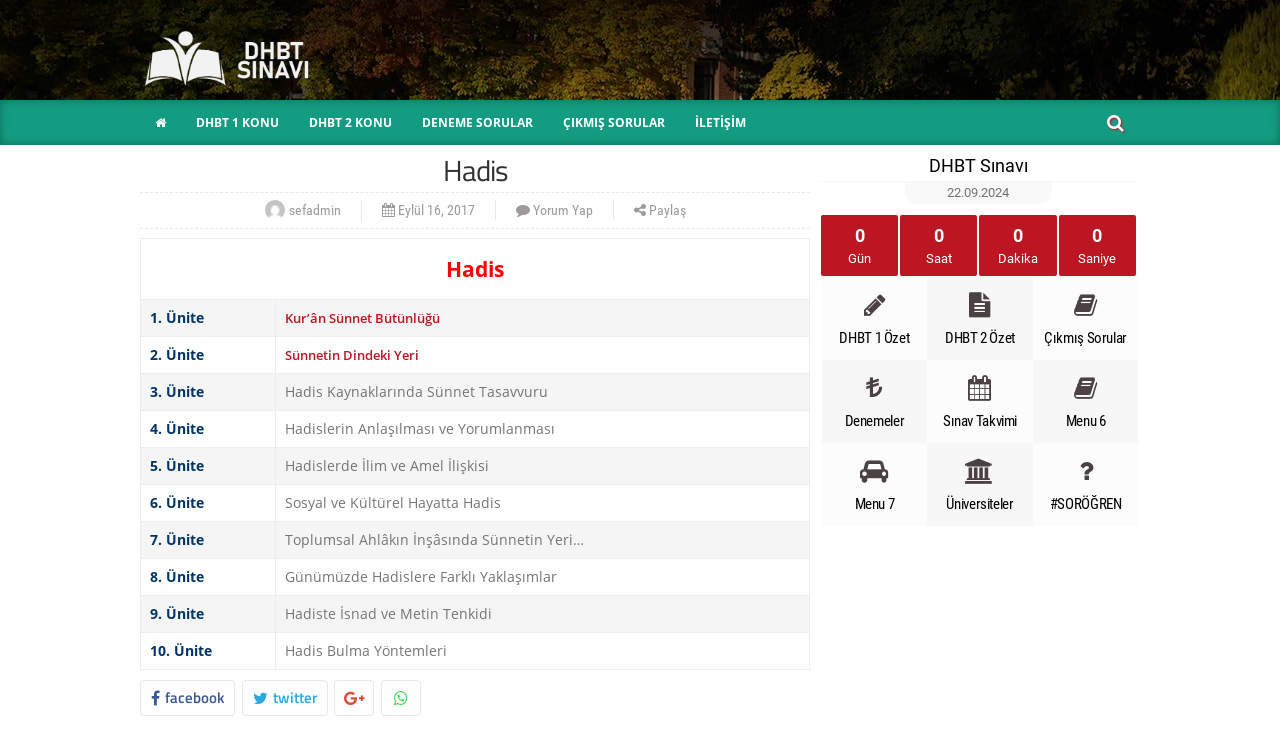

--- FILE ---
content_type: text/html; charset=UTF-8
request_url: https://dhbt.gen.tr/dhbt-2-ortaogretim-konulari/hadis/
body_size: 9456
content:
	<!DOCTYPE html>
<html lang="tr" xmlns:og="http://opengraphprotocol.org/schema/" xmlns:fb="http://www.facebook.com/2008/fbml">
<head>
	<meta charset="utf-8">
	<link rel="shortcut icon" type="image/icon" href="https://dhbt.gen.tr/wp-content/themes/nettema-plus/assets/images/favicon.png" />
	<meta name="viewport" content="width=device-width, initial-scale=1.0">
	<style type="text/css">	
		@media screen and (min-width : 800px) and (max-width : 1800px) {
			#menu-item-4 a{background: url('https://dhbt.gen.tr/wp-content/themes/nettema-plus/assets/images/cssspr.png') no-repeat;text-align: left;background-position: -4px -23px;background-repeat: no-repeat;cursor: pointer;text-indent: -999em;width: 44px;}
		}	
		.headerust { background: #000 url(https://dhbt.gen.tr/wp-content/themes/nettema-plus/assets/images/default.jpg) no-repeat center top !important;} 
		.menualani2 {background: #139c81 !important;}
		.menu-menu-container > ul > li.current-menu-item {background-color:#000000 !important;    box-shadow: inset 0 0 10px rgba(27, 26, 26, 0.3);}
		.menu-menu-container > ul > li:hover {background-color: #000000 !important;}
		.iconliste1 ul li:hover{background: #000000;!important;}
		#TextBox_jbeeb_11 span, #TextBox_jbeeb_15 span, #TextBox_jbeeb_19 span, #TextBox_jbeeb_23 span, #TextBox_jbeeb_27 span {background: #bd1623 !important;}
		.iconliste ul li a i {color:  !important;}
		.iconliste ul li:hover{background: #C91F2C !important;}	
		.iconliste ul li:hover i {color: #fff !important;}			
		.tt-el-service .el-icon {color: #bd1623 !important;}		
		.tt-el-service h4:after {background-color: #bd1623 !important;}
		.tt-el-service:hover .el-icon::before {border: 3px solid #bd1623 !important;}	
				
    </style>
	<title>Hadis &#8211; DHBT Sınavı Hazırlık Sitesi</title>
<meta name='robots' content='max-image-preview:large' />
<link rel='dns-prefetch' href='//fonts.googleapis.com' />
<link rel="alternate" title="oEmbed (JSON)" type="application/json+oembed" href="https://dhbt.gen.tr/wp-json/oembed/1.0/embed?url=https%3A%2F%2Fdhbt.gen.tr%2Fdhbt-2-ortaogretim-konulari%2Fhadis%2F" />
<link rel="alternate" title="oEmbed (XML)" type="text/xml+oembed" href="https://dhbt.gen.tr/wp-json/oembed/1.0/embed?url=https%3A%2F%2Fdhbt.gen.tr%2Fdhbt-2-ortaogretim-konulari%2Fhadis%2F&#038;format=xml" />
<meta property="fb:admins" content="YOUR USER ID"/><meta property="og:title" content="Hadis"/><meta property="og:type" content="article"/><meta property="og:url" content="https://dhbt.gen.tr/dhbt-2-ortaogretim-konulari/hadis/"/><meta property="og:site_name" content="Your Site NAME Goes HERE"/><meta property="og:image" content="http://example.com/image.jpg"/>
<style id='wp-img-auto-sizes-contain-inline-css' type='text/css'>
img:is([sizes=auto i],[sizes^="auto," i]){contain-intrinsic-size:3000px 1500px}
/*# sourceURL=wp-img-auto-sizes-contain-inline-css */
</style>
<link rel='stylesheet' id='sinavNotuHesaplamaCss-css' href='https://dhbt.gen.tr/wp-content/plugins/sinav-notu-hesapla/assets/css/front.css?ver=6.9' type='text/css' media='all' />
<style id='wp-emoji-styles-inline-css' type='text/css'>

	img.wp-smiley, img.emoji {
		display: inline !important;
		border: none !important;
		box-shadow: none !important;
		height: 1em !important;
		width: 1em !important;
		margin: 0 0.07em !important;
		vertical-align: -0.1em !important;
		background: none !important;
		padding: 0 !important;
	}
/*# sourceURL=wp-emoji-styles-inline-css */
</style>
<style id='wp-block-library-inline-css' type='text/css'>
:root{--wp-block-synced-color:#7a00df;--wp-block-synced-color--rgb:122,0,223;--wp-bound-block-color:var(--wp-block-synced-color);--wp-editor-canvas-background:#ddd;--wp-admin-theme-color:#007cba;--wp-admin-theme-color--rgb:0,124,186;--wp-admin-theme-color-darker-10:#006ba1;--wp-admin-theme-color-darker-10--rgb:0,107,160.5;--wp-admin-theme-color-darker-20:#005a87;--wp-admin-theme-color-darker-20--rgb:0,90,135;--wp-admin-border-width-focus:2px}@media (min-resolution:192dpi){:root{--wp-admin-border-width-focus:1.5px}}.wp-element-button{cursor:pointer}:root .has-very-light-gray-background-color{background-color:#eee}:root .has-very-dark-gray-background-color{background-color:#313131}:root .has-very-light-gray-color{color:#eee}:root .has-very-dark-gray-color{color:#313131}:root .has-vivid-green-cyan-to-vivid-cyan-blue-gradient-background{background:linear-gradient(135deg,#00d084,#0693e3)}:root .has-purple-crush-gradient-background{background:linear-gradient(135deg,#34e2e4,#4721fb 50%,#ab1dfe)}:root .has-hazy-dawn-gradient-background{background:linear-gradient(135deg,#faaca8,#dad0ec)}:root .has-subdued-olive-gradient-background{background:linear-gradient(135deg,#fafae1,#67a671)}:root .has-atomic-cream-gradient-background{background:linear-gradient(135deg,#fdd79a,#004a59)}:root .has-nightshade-gradient-background{background:linear-gradient(135deg,#330968,#31cdcf)}:root .has-midnight-gradient-background{background:linear-gradient(135deg,#020381,#2874fc)}:root{--wp--preset--font-size--normal:16px;--wp--preset--font-size--huge:42px}.has-regular-font-size{font-size:1em}.has-larger-font-size{font-size:2.625em}.has-normal-font-size{font-size:var(--wp--preset--font-size--normal)}.has-huge-font-size{font-size:var(--wp--preset--font-size--huge)}.has-text-align-center{text-align:center}.has-text-align-left{text-align:left}.has-text-align-right{text-align:right}.has-fit-text{white-space:nowrap!important}#end-resizable-editor-section{display:none}.aligncenter{clear:both}.items-justified-left{justify-content:flex-start}.items-justified-center{justify-content:center}.items-justified-right{justify-content:flex-end}.items-justified-space-between{justify-content:space-between}.screen-reader-text{border:0;clip-path:inset(50%);height:1px;margin:-1px;overflow:hidden;padding:0;position:absolute;width:1px;word-wrap:normal!important}.screen-reader-text:focus{background-color:#ddd;clip-path:none;color:#444;display:block;font-size:1em;height:auto;left:5px;line-height:normal;padding:15px 23px 14px;text-decoration:none;top:5px;width:auto;z-index:100000}html :where(.has-border-color){border-style:solid}html :where([style*=border-top-color]){border-top-style:solid}html :where([style*=border-right-color]){border-right-style:solid}html :where([style*=border-bottom-color]){border-bottom-style:solid}html :where([style*=border-left-color]){border-left-style:solid}html :where([style*=border-width]){border-style:solid}html :where([style*=border-top-width]){border-top-style:solid}html :where([style*=border-right-width]){border-right-style:solid}html :where([style*=border-bottom-width]){border-bottom-style:solid}html :where([style*=border-left-width]){border-left-style:solid}html :where(img[class*=wp-image-]){height:auto;max-width:100%}:where(figure){margin:0 0 1em}html :where(.is-position-sticky){--wp-admin--admin-bar--position-offset:var(--wp-admin--admin-bar--height,0px)}@media screen and (max-width:600px){html :where(.is-position-sticky){--wp-admin--admin-bar--position-offset:0px}}

/*# sourceURL=wp-block-library-inline-css */
</style><style id='global-styles-inline-css' type='text/css'>
:root{--wp--preset--aspect-ratio--square: 1;--wp--preset--aspect-ratio--4-3: 4/3;--wp--preset--aspect-ratio--3-4: 3/4;--wp--preset--aspect-ratio--3-2: 3/2;--wp--preset--aspect-ratio--2-3: 2/3;--wp--preset--aspect-ratio--16-9: 16/9;--wp--preset--aspect-ratio--9-16: 9/16;--wp--preset--color--black: #000000;--wp--preset--color--cyan-bluish-gray: #abb8c3;--wp--preset--color--white: #ffffff;--wp--preset--color--pale-pink: #f78da7;--wp--preset--color--vivid-red: #cf2e2e;--wp--preset--color--luminous-vivid-orange: #ff6900;--wp--preset--color--luminous-vivid-amber: #fcb900;--wp--preset--color--light-green-cyan: #7bdcb5;--wp--preset--color--vivid-green-cyan: #00d084;--wp--preset--color--pale-cyan-blue: #8ed1fc;--wp--preset--color--vivid-cyan-blue: #0693e3;--wp--preset--color--vivid-purple: #9b51e0;--wp--preset--gradient--vivid-cyan-blue-to-vivid-purple: linear-gradient(135deg,rgb(6,147,227) 0%,rgb(155,81,224) 100%);--wp--preset--gradient--light-green-cyan-to-vivid-green-cyan: linear-gradient(135deg,rgb(122,220,180) 0%,rgb(0,208,130) 100%);--wp--preset--gradient--luminous-vivid-amber-to-luminous-vivid-orange: linear-gradient(135deg,rgb(252,185,0) 0%,rgb(255,105,0) 100%);--wp--preset--gradient--luminous-vivid-orange-to-vivid-red: linear-gradient(135deg,rgb(255,105,0) 0%,rgb(207,46,46) 100%);--wp--preset--gradient--very-light-gray-to-cyan-bluish-gray: linear-gradient(135deg,rgb(238,238,238) 0%,rgb(169,184,195) 100%);--wp--preset--gradient--cool-to-warm-spectrum: linear-gradient(135deg,rgb(74,234,220) 0%,rgb(151,120,209) 20%,rgb(207,42,186) 40%,rgb(238,44,130) 60%,rgb(251,105,98) 80%,rgb(254,248,76) 100%);--wp--preset--gradient--blush-light-purple: linear-gradient(135deg,rgb(255,206,236) 0%,rgb(152,150,240) 100%);--wp--preset--gradient--blush-bordeaux: linear-gradient(135deg,rgb(254,205,165) 0%,rgb(254,45,45) 50%,rgb(107,0,62) 100%);--wp--preset--gradient--luminous-dusk: linear-gradient(135deg,rgb(255,203,112) 0%,rgb(199,81,192) 50%,rgb(65,88,208) 100%);--wp--preset--gradient--pale-ocean: linear-gradient(135deg,rgb(255,245,203) 0%,rgb(182,227,212) 50%,rgb(51,167,181) 100%);--wp--preset--gradient--electric-grass: linear-gradient(135deg,rgb(202,248,128) 0%,rgb(113,206,126) 100%);--wp--preset--gradient--midnight: linear-gradient(135deg,rgb(2,3,129) 0%,rgb(40,116,252) 100%);--wp--preset--font-size--small: 13px;--wp--preset--font-size--medium: 20px;--wp--preset--font-size--large: 36px;--wp--preset--font-size--x-large: 42px;--wp--preset--spacing--20: 0.44rem;--wp--preset--spacing--30: 0.67rem;--wp--preset--spacing--40: 1rem;--wp--preset--spacing--50: 1.5rem;--wp--preset--spacing--60: 2.25rem;--wp--preset--spacing--70: 3.38rem;--wp--preset--spacing--80: 5.06rem;--wp--preset--shadow--natural: 6px 6px 9px rgba(0, 0, 0, 0.2);--wp--preset--shadow--deep: 12px 12px 50px rgba(0, 0, 0, 0.4);--wp--preset--shadow--sharp: 6px 6px 0px rgba(0, 0, 0, 0.2);--wp--preset--shadow--outlined: 6px 6px 0px -3px rgb(255, 255, 255), 6px 6px rgb(0, 0, 0);--wp--preset--shadow--crisp: 6px 6px 0px rgb(0, 0, 0);}:where(.is-layout-flex){gap: 0.5em;}:where(.is-layout-grid){gap: 0.5em;}body .is-layout-flex{display: flex;}.is-layout-flex{flex-wrap: wrap;align-items: center;}.is-layout-flex > :is(*, div){margin: 0;}body .is-layout-grid{display: grid;}.is-layout-grid > :is(*, div){margin: 0;}:where(.wp-block-columns.is-layout-flex){gap: 2em;}:where(.wp-block-columns.is-layout-grid){gap: 2em;}:where(.wp-block-post-template.is-layout-flex){gap: 1.25em;}:where(.wp-block-post-template.is-layout-grid){gap: 1.25em;}.has-black-color{color: var(--wp--preset--color--black) !important;}.has-cyan-bluish-gray-color{color: var(--wp--preset--color--cyan-bluish-gray) !important;}.has-white-color{color: var(--wp--preset--color--white) !important;}.has-pale-pink-color{color: var(--wp--preset--color--pale-pink) !important;}.has-vivid-red-color{color: var(--wp--preset--color--vivid-red) !important;}.has-luminous-vivid-orange-color{color: var(--wp--preset--color--luminous-vivid-orange) !important;}.has-luminous-vivid-amber-color{color: var(--wp--preset--color--luminous-vivid-amber) !important;}.has-light-green-cyan-color{color: var(--wp--preset--color--light-green-cyan) !important;}.has-vivid-green-cyan-color{color: var(--wp--preset--color--vivid-green-cyan) !important;}.has-pale-cyan-blue-color{color: var(--wp--preset--color--pale-cyan-blue) !important;}.has-vivid-cyan-blue-color{color: var(--wp--preset--color--vivid-cyan-blue) !important;}.has-vivid-purple-color{color: var(--wp--preset--color--vivid-purple) !important;}.has-black-background-color{background-color: var(--wp--preset--color--black) !important;}.has-cyan-bluish-gray-background-color{background-color: var(--wp--preset--color--cyan-bluish-gray) !important;}.has-white-background-color{background-color: var(--wp--preset--color--white) !important;}.has-pale-pink-background-color{background-color: var(--wp--preset--color--pale-pink) !important;}.has-vivid-red-background-color{background-color: var(--wp--preset--color--vivid-red) !important;}.has-luminous-vivid-orange-background-color{background-color: var(--wp--preset--color--luminous-vivid-orange) !important;}.has-luminous-vivid-amber-background-color{background-color: var(--wp--preset--color--luminous-vivid-amber) !important;}.has-light-green-cyan-background-color{background-color: var(--wp--preset--color--light-green-cyan) !important;}.has-vivid-green-cyan-background-color{background-color: var(--wp--preset--color--vivid-green-cyan) !important;}.has-pale-cyan-blue-background-color{background-color: var(--wp--preset--color--pale-cyan-blue) !important;}.has-vivid-cyan-blue-background-color{background-color: var(--wp--preset--color--vivid-cyan-blue) !important;}.has-vivid-purple-background-color{background-color: var(--wp--preset--color--vivid-purple) !important;}.has-black-border-color{border-color: var(--wp--preset--color--black) !important;}.has-cyan-bluish-gray-border-color{border-color: var(--wp--preset--color--cyan-bluish-gray) !important;}.has-white-border-color{border-color: var(--wp--preset--color--white) !important;}.has-pale-pink-border-color{border-color: var(--wp--preset--color--pale-pink) !important;}.has-vivid-red-border-color{border-color: var(--wp--preset--color--vivid-red) !important;}.has-luminous-vivid-orange-border-color{border-color: var(--wp--preset--color--luminous-vivid-orange) !important;}.has-luminous-vivid-amber-border-color{border-color: var(--wp--preset--color--luminous-vivid-amber) !important;}.has-light-green-cyan-border-color{border-color: var(--wp--preset--color--light-green-cyan) !important;}.has-vivid-green-cyan-border-color{border-color: var(--wp--preset--color--vivid-green-cyan) !important;}.has-pale-cyan-blue-border-color{border-color: var(--wp--preset--color--pale-cyan-blue) !important;}.has-vivid-cyan-blue-border-color{border-color: var(--wp--preset--color--vivid-cyan-blue) !important;}.has-vivid-purple-border-color{border-color: var(--wp--preset--color--vivid-purple) !important;}.has-vivid-cyan-blue-to-vivid-purple-gradient-background{background: var(--wp--preset--gradient--vivid-cyan-blue-to-vivid-purple) !important;}.has-light-green-cyan-to-vivid-green-cyan-gradient-background{background: var(--wp--preset--gradient--light-green-cyan-to-vivid-green-cyan) !important;}.has-luminous-vivid-amber-to-luminous-vivid-orange-gradient-background{background: var(--wp--preset--gradient--luminous-vivid-amber-to-luminous-vivid-orange) !important;}.has-luminous-vivid-orange-to-vivid-red-gradient-background{background: var(--wp--preset--gradient--luminous-vivid-orange-to-vivid-red) !important;}.has-very-light-gray-to-cyan-bluish-gray-gradient-background{background: var(--wp--preset--gradient--very-light-gray-to-cyan-bluish-gray) !important;}.has-cool-to-warm-spectrum-gradient-background{background: var(--wp--preset--gradient--cool-to-warm-spectrum) !important;}.has-blush-light-purple-gradient-background{background: var(--wp--preset--gradient--blush-light-purple) !important;}.has-blush-bordeaux-gradient-background{background: var(--wp--preset--gradient--blush-bordeaux) !important;}.has-luminous-dusk-gradient-background{background: var(--wp--preset--gradient--luminous-dusk) !important;}.has-pale-ocean-gradient-background{background: var(--wp--preset--gradient--pale-ocean) !important;}.has-electric-grass-gradient-background{background: var(--wp--preset--gradient--electric-grass) !important;}.has-midnight-gradient-background{background: var(--wp--preset--gradient--midnight) !important;}.has-small-font-size{font-size: var(--wp--preset--font-size--small) !important;}.has-medium-font-size{font-size: var(--wp--preset--font-size--medium) !important;}.has-large-font-size{font-size: var(--wp--preset--font-size--large) !important;}.has-x-large-font-size{font-size: var(--wp--preset--font-size--x-large) !important;}
/*# sourceURL=global-styles-inline-css */
</style>

<style id='classic-theme-styles-inline-css' type='text/css'>
/*! This file is auto-generated */
.wp-block-button__link{color:#fff;background-color:#32373c;border-radius:9999px;box-shadow:none;text-decoration:none;padding:calc(.667em + 2px) calc(1.333em + 2px);font-size:1.125em}.wp-block-file__button{background:#32373c;color:#fff;text-decoration:none}
/*# sourceURL=/wp-includes/css/classic-themes.min.css */
</style>
<link rel='stylesheet' id='dashicons-css' href='https://dhbt.gen.tr/wp-includes/css/dashicons.min.css?ver=6.9' type='text/css' media='all' />
<link rel='stylesheet' id='quiz-google-fonts-css' href='https://fonts.googleapis.com/css2?family=Roboto+Condensed:ital,wght@0,300;0,400;0,700;1,300;1,400;1,700&#038;display=swap' type='text/css' media='all' />
<link rel='stylesheet' id='quiz-css-css' href='https://dhbt.gen.tr/wp-content/plugins/net-test/assets/css/style.css?ver=1769251233' type='text/css' media='all' />
<link rel='stylesheet' id='awesome-css' href='https://dhbt.gen.tr/wp-content/themes/nettema-plus/assets/css/font-awesome.min.css?ver=1.0' type='text/css' media='all' />
<link rel='stylesheet' id='font-css' href='https://dhbt.gen.tr/wp-content/themes/nettema-plus/assets/css/font.css?ver=1.0' type='text/css' media='all' />
<link rel='stylesheet' id='style-css' href='https://dhbt.gen.tr/wp-content/themes/nettema-plus/style.css?ver=1.0' type='text/css' media='all' />
<script type="text/javascript" src="https://dhbt.gen.tr/wp-content/plugins/sinav-notu-hesapla/assets/js/dgs_puan_hesapla.js?ver=1" id="dgsNotuHesaplaJs-js"></script>
<script type="text/javascript" src="https://dhbt.gen.tr/wp-content/plugins/sinav-notu-hesapla/assets/js/ajax.js?ver=1" id="sinavNotuHesaplamaJs-js"></script>
<link rel="https://api.w.org/" href="https://dhbt.gen.tr/wp-json/" /><link rel="alternate" title="JSON" type="application/json" href="https://dhbt.gen.tr/wp-json/wp/v2/pages/2364" /><link rel="EditURI" type="application/rsd+xml" title="RSD" href="https://dhbt.gen.tr/xmlrpc.php?rsd" />

<link rel="canonical" href="https://dhbt.gen.tr/dhbt-2-ortaogretim-konulari/hadis/" />
<link rel='shortlink' href='https://dhbt.gen.tr/?p=2364' />
<script type="text/javascript">
           var ajaxurl = "https://dhbt.gen.tr/wp-admin/admin-ajax.php";
         </script></head>
<body class="wp-singular page-template-default page page-id-2364 page-child parent-pageid-1329 wp-theme-nettema-plus layout-2cr">

<header>
	<div id="header">	
		<div class="headerust">	
			<div class="headerust1">	
				<div class="sola">	
					<div class="headersol">
						<div class="logo">
							<a href="https://dhbt.gen.tr" title="anasayfa">
								<div class="icon">
									<img src="https://dhbt.gen.tr/wp-content/uploads/2023/12/dhbt-logo-beyaz.png" width="185" height="25" alt="Logo">
								</div>							
							</a>
						</div>	
					</div>	
				</div>			
			</div>			
		</div>	
		<div class="menualani2">	
			<div class="menualani">		
				<div class="menu-menu-container"><ul id="menu-menu" class="menu"><li id="menu-item-5742" class="menu-item menu-item-type-custom menu-item-object-custom menu-item-home menu-item-5742"><a href="https://dhbt.gen.tr"><i class="fa fa-home"></i></a></li>
<li id="menu-item-5738" class="menu-item menu-item-type-post_type menu-item-object-page menu-item-5738"><a href="https://dhbt.gen.tr/dhbt-1-konulari/"><b>DHBT 1 KONU</b></a></li>
<li id="menu-item-5741" class="menu-item menu-item-type-post_type menu-item-object-page menu-item-5741"><a href="https://dhbt.gen.tr/dhbt-2-konulari/"><b>DHBT 2 KONU</b></a></li>
<li id="menu-item-5746" class="menu-item menu-item-type-custom menu-item-object-custom menu-item-5746"><a href="#"><b>DENEME SORULAR</b></a></li>
<li id="menu-item-5747" class="menu-item menu-item-type-custom menu-item-object-custom menu-item-5747"><a href="#"><b>ÇIKMIŞ SORULAR</b></a></li>
<li id="menu-item-5735" class="menu-item menu-item-type-post_type menu-item-object-page menu-item-5735"><a href="https://dhbt.gen.tr/iletisim/"><b>İLETİŞİM</b></a></li>
</ul></div>				
				<div class="search">
				  <input class="search_box" type="checkbox" id="search_box">
				  <label class="icon-search" for="search_box"></label>
				  <div class="search_form">
						<form method="get" id="searchform" action="https://dhbt.gen.tr/">
		<input type="text" class="searchfield" name="s" id="s" placeholder="Arama" />
		<input type="submit" class="submit" name="submit" id="searchsubmit" value="Ara" />
	</form>
				  </div>
				</div>				
			</div>
		</div>
	</div>
</header>
<div id="orta">
	<div class="sol">
				
			<div class="baslikalani">
				
				
				<div class="baslik"><h1>Hadis</h1></div>
				
				<div class="entry-social">					
										
					<div class="yazar">
						<div class="yazarimg"><img alt='' src='https://secure.gravatar.com/avatar/?s=18&#038;d=mm&#038;r=g' srcset='https://secure.gravatar.com/avatar/?s=36&#038;d=mm&#038;r=g 2x' class='avatar avatar-18 photo avatar-default' height='18' width='18' decoding='async'/></div>
						<div class="yazarkendi">sefadmin</div>
					</div>					
									
					<div class="tarihe">
						<div class="cal">
							<i class="fa fa-calendar"></i>
							Eylül 16, 2017						</div>
					</div>
					
					<div class="tariher">
						<div class="cal">
							<a href="#respond">
								<i class="fa fa-comment" aria-hidden="true"></i>
								Yorum Yap								
							</a>
						</div>
					</div>
					
					<div class="tarihel">
						<div class="cal">
							<a href="#sosyalmedya">
							<i class="fa fa-share-alt" aria-hidden="true"></i>
							Paylaş
							</a>
						</div>
					</div>
							  
				</div>
				<div style=" border-top: 1px dashed #EAE7E7; width: 100%; float: left;"></div>	
						
			
			</div>	
			
			<div class="clear"></div>	
			
			<div class="icerikalani">
				
				<div id="reklamalani4"></div>
					<table style="font-size: 14px;">
<tbody>
<tr>
<td style="text-align: center;" colspan="2">
<h2><span style="color: #ff0000;">Hadis</span></h2>
</td>
</tr>
<tr>
<td style="text-align: left;"><span style="color: #003366;"><strong>1. Ünite</strong></span></td>
<td><a href="https://www.dhbt.gen.tr/kuran-sunnet-butunlugu/">Kur’ân Sünnet Bütünlüğü</a></td>
</tr>
<tr>
<td><span style="color: #003366;"><strong>2. Ünite</strong></span></td>
<td><a href="https://www.dhbt.gen.tr/sunnetin-dindeki-yeri/">Sünnetin Dindeki Yeri</a></td>
</tr>
<tr>
<td><span style="color: #003366;"><strong>3. Ünite</strong></span></td>
<td>Hadis Kaynaklarında Sünnet Tasavvuru</td>
</tr>
<tr>
<td><span style="color: #003366;"><strong>4. Ünite</strong></span></td>
<td>Hadislerin Anlaşılması ve Yorumlanması</td>
</tr>
<tr>
<td><span style="color: #003366;"><strong>5. Ünite</strong></span></td>
<td>Hadislerde İlim ve Amel İlişkisi</td>
</tr>
<tr>
<td><span style="color: #003366;"><strong>6. Ünite</strong></span></td>
<td>Sosyal ve Kültürel Hayatta Hadis</td>
</tr>
<tr>
<td><span style="color: #003366;"><strong>7. Ünite</strong></span></td>
<td>Toplumsal Ahlâkın İnşâsında Sünnetin Yeri…</td>
</tr>
<tr>
<td><span style="color: #003366;"><strong>8. Ünite</strong></span></td>
<td>Günümüzde Hadislere Farklı Yaklaşımlar</td>
</tr>
<tr>
<td><span style="color: #003366;"><strong>9. Ünite</strong></span></td>
<td>Hadiste İsnad ve Metin Tenkidi</td>
</tr>
<tr>
<td><span style="color: #003366;"><strong>10. Ünite</strong></span></td>
<td>Hadis Bulma Yöntemleri</td>
</tr>
</tbody>
</table>
				<div id="reklamalani5"></div>
				
			</div>
			
						
			<div class="icerikalanitag">
								
			</div>
			
			<div id="sosyalmedya">
				<ul>
					
					<li>
						<a href="http://www.facebook.com/share.php?u=https://dhbt.gen.tr/dhbt-2-ortaogretim-konulari/hadis/" rel="nofollow" target="_blank" class="altshare facebook paylas" data-button="false">
							<span class="icon"><i class="fa fa-facebook"></i></span>
							<span class="text"> facebook</span>
						</a>
					</li>
					<li>	
						<a href="http://twitter.com/home/?status=https://dhbt.gen.tr/dhbt-2-ortaogretim-konulari/hadis/" rel="nofollow" target="_blank" class="altshare twitter paylas" data-button="false">
							<span class="icon"><i class="fa fa-twitter"></i></span>
							<span class="text"> twitter</span>
						</a>
					</li>
					<li>	
						<a href="https://plus.google.com/share?url=https://dhbt.gen.tr/dhbt-2-ortaogretim-konulari/hadis/" rel="nofollow" target="_blank" class="altshare googleplus paylas" data-button="false">
							<span class="icon" style="width: 100%;"><i class="fa fa-google-plus"></i></span>
							
						</a>
					</li>
					<li>	
						<a href="whatsapp://send?text=https://dhbt.gen.tr/dhbt-2-ortaogretim-konulari/hadis/&t=Hadis" rel="nofollow" target="_blank" class="altshare whatsapp paylas" data-button="false" style="margin-right: 0%;">
							<span class="icon" style="width: 100%;"><i class="fa fa-whatsapp"></i></span>
							
						</a>
					</li>					
				</ul>		
			</div>

			<div class="clear"></div>
			 <div class="bas-lik7">
				<div id="joinNewsLetterLink" class="newsletter">YORUMLAR</div>
		   </div>	
			<!-- Düzenlemeye buradan başlayabilirsiniz. -->
<p class="nocomments">Bu yazı yorumlara kapatılmıştır.</p>
 
			
				

	</div>		
	
	<style type="text/css">
		.anasayfaliste ul{ margin-bottom: 0px !important;}
	
	</style>
	
	<div class="sag">
			
	<div class="gerisayim">			
		<div class="TextBox_baslik">DHBT Sınavı</div> 
		<div class="TextBox_altbaslik">22.09.2024</div> 
		<div class="countdown" countdown data-date="09 22 2024 23:59:59">
			<div class="geri-sayim-count"><div class="geri-sayim-count-in"><span data-days>0</span> <div class="gs-top5">Gün</div></div></div>
			<div class="geri-sayim-count"><div class="geri-sayim-count-in"><span data-hours>0</span> <div class="gs-top5">Saat</div></div></div>
			<div class="geri-sayim-count"><div class="geri-sayim-count-in"><span data-minutes>0</span> <div class="gs-top5">Dakika</div></div></div>
			<div class="geri-sayim-count"><div class="geri-sayim-count-in"><span data-seconds>0</span> <div class="gs-top5">Saniye</div></div></div>
		</div>
	</div>	

	<div class="iconliste">
		<ul>
			<li>
				<a href="#" title="DHBT 1 Özet">
					<div class="icon"><i class="fa fa-pencil"></i></div>
					<div class="name">DHBT 1 Özet</div>
				</a>				
			</li>
			<li>
				<a href="#" title="DHBT 2 Özet">
					<div class="icon"><i class="fa fa-file-text"></i></div>
					<div class="name">DHBT 2 Özet</div>
				</a>				
			</li>
			<li>
				<a href="#" title="Çıkmış Sorular">
					<div class="icon"><i class="fa fa-book"></i></div>
					<div class="name">Çıkmış Sorular</div>
				</a>				
			</li>	
			<li>
				<a href="#" title="Denemeler">
					<div class="icon"><i class="fa fa-try"></i></div>
					<div class="name">Denemeler</div>
				</a>				
			</li>
			<li>
				<a href="#" title="Sınav Takvimi">
					<div class="icon"><i class="fa fa-calendar"></i></div>
					<div class="name">Sınav Takvimi</div>
				</a>				
			</li>	
			<li class="tablet">
				<a href="#" title="Menu 6">
					<div class="icon"><i class="fa fa-book"></i></div>
					<div class="name">Menu 6</div>
				</a>				
			</li>				
			<li>
				<a href="#" title="Menu 7">
					<div class="icon"><i class="fa fa-car"></i></div>
					<div class="name">Menu 7</div>
				</a>				
			</li>
				<li>
				<a href="/turkiyedeki-universiteler/" title="Üniversiteler">
					<div class="icon"><i class="fa fa-university"></i></div>
					<div class="name">Üniversiteler</div>
				</a>				
			</li>
			<li>
				<a href="/sikca-sorulan-sorular/" title="#SORÖĞREN">
					<div class="icon"><i class="fa fa-question"></i></div>
					<div class="name">#SORÖĞREN</div>
				</a>				
			</li>	
		</ul>		 
	</div> 
				 	
	
			</div>

</div>

		<div id="soldasabit" style="display:none"></div>
	<div id="sagdasabit" style="display:none"></div>
	<div id="top">
        <i class="fa fa-chevron-up"></i>
    </div>

	<footer>
		<div id="footer">
			<div class="footer">
				<div class="liste4">
					<div class="logo">
						<a href="https://dhbt.gen.tr" title="anasayfa">
							<div class="icon">
								<img src="https://dhbt.gen.tr/wp-content/uploads/2023/12/dhbt-logo-beyaz.png" width="185" height="25" alt="Logo">
							</div>							
						</a>
						
						<span>
							DHBT sınavı KPSS sınavının bir aşamasıdır ve din hizmetleri alan bilgi testi olarak da açılımı bulunmaktadır. DHBT sınavı Diyanet İşleri Başkanlığında görev almak insanların girmiş olduğu bir sınavdır. 						</span>
					</div>	

					<div class="footsos">
						<ul>
															<li class="facebook">
									<a href="http://" title="facebook" target="_blank">
									<i class="fa fa-facebook" aria-hidden="true"></i>
									</a>						
								</li>
																						<li class="twitter">
									<a href="http://" title="twitter" target="_blank">
									<i class="fa fa-twitter" aria-hidden="true"></i>
									</a>						
								</li>
																						<li class="instagram">
									<a href="http://" title="instagram" target="_blank">
									<i class="fa fa-instagram" aria-hidden="true"></i>
									</a>						
								</li>
																						<li class="youtube">
									<a href="http://" title="youtube" target="_blank">
									<i class="fa fa-youtube" aria-hidden="true"></i>
									</a>						
								</li>
													</ul>
					</div>
				</div>
				<div class="liste3">
					<div class="footerbaslik">Popüler Etiketler</div>
					<div class="altcizgi"></div>
					<div class="bulut">
						<a href="https://dhbt.gen.tr/tag/1win/" class="tag-cloud-link tag-link-401 tag-link-position-1" style="font-size: 22pt;" aria-label="1win (3 öge)">1win</a>
<a href="https://dhbt.gen.tr/tag/1win-az/" class="tag-cloud-link tag-link-402 tag-link-position-2" style="font-size: 22pt;" aria-label="1win AZ (3 öge)">1win AZ</a>
<a href="https://dhbt.gen.tr/tag/dhbt-tefsir-testi/" class="tag-cloud-link tag-link-258 tag-link-position-3" style="font-size: 8pt;" aria-label="dhbt tefsir testi (2 öge)">dhbt tefsir testi</a>
<a href="https://dhbt.gen.tr/tag/dhbt-tefsir-testleri/" class="tag-cloud-link tag-link-259 tag-link-position-4" style="font-size: 8pt;" aria-label="dhbt tefsir testleri (2 öge)">dhbt tefsir testleri</a>
<a href="https://dhbt.gen.tr/tag/namazin-vacipleri/" class="tag-cloud-link tag-link-47 tag-link-position-5" style="font-size: 8pt;" aria-label="namazın vacipleri (2 öge)">namazın vacipleri</a>
<a href="https://dhbt.gen.tr/tag/vakit/" class="tag-cloud-link tag-link-50 tag-link-position-6" style="font-size: 8pt;" aria-label="vakit (2 öge)">vakit</a>					</div>			
				</div>	
				<div class="liste2">
					<div class="footerbaslik">Son Yorumlar</div>
					<div class="altcizgi"></div>
				   <div class="sonyorumlar">
						<ul>
						 
						</ul>		
					</div>
				</div>
			</div>	
		</div>
		<div id="copyright">
			<div class="footercopy">
				<div class="footersitemenu">
					<div class="menu-footer-container"><ul id="menu-footer" class="menu"><li id="menu-item-5733" class="menu-item menu-item-type-custom menu-item-object-custom menu-item-5733"><a href="https://demo.juzkthemes.net/net-egitimplus/">Anasayfa</a></li>
<li id="menu-item-5737" class="menu-item menu-item-type-custom menu-item-object-custom menu-item-5737"><a href="https://www.dhbt.gen.tr/gizlilik/">GİZLİLİK</a></li>
<li id="menu-item-5740" class="menu-item menu-item-type-post_type menu-item-object-page menu-item-5740"><a href="https://dhbt.gen.tr/kunye/">KÜNYE</a></li>
<li id="menu-item-5739" class="menu-item menu-item-type-post_type menu-item-object-page menu-item-5739"><a href="https://dhbt.gen.tr/hakkimizda/">HAKKIMIZDA</a></li>
</ul></div>	
				</div>
				<div class="footersite">Copyright © 2016 DHBT Hazırlık Sitesi</div>
			</div>
		</div>
	</footer>

	<!-- Google tag (gtag.js) -->
<script async src="https://www.googletagmanager.com/gtag/js?id=G-0K30KY9DDC"></script>
<script>
  window.dataLayer = window.dataLayer || [];
  function gtag(){dataLayer.push(arguments);}
  gtag('js', new Date());

  gtag('config', 'G-0K30KY9DDC');
</script>
<script type="speculationrules">
{"prefetch":[{"source":"document","where":{"and":[{"href_matches":"/*"},{"not":{"href_matches":["/wp-*.php","/wp-admin/*","/wp-content/uploads/*","/wp-content/*","/wp-content/plugins/*","/wp-content/themes/nettema-plus/*","/*\\?(.+)"]}},{"not":{"selector_matches":"a[rel~=\"nofollow\"]"}},{"not":{"selector_matches":".no-prefetch, .no-prefetch a"}}]},"eagerness":"conservative"}]}
</script>
<script type="text/javascript" src="https://dhbt.gen.tr/wp-content/plugins/net-test/assets/js/sinavlayout.js?ver=1769251233" id="quiz-js-js"></script>
<script type="text/javascript" src="https://dhbt.gen.tr/wp-content/plugins/net-test/assets/js/custom.js?ver=1769251233" id="custom-quiz-js-js"></script>
<script type="text/javascript" src="https://dhbt.gen.tr/wp-content/themes/nettema-plus/assets/js/jquery-1.12.4.min.js?ver=1.0" id="jquery-js"></script>
<script type="text/javascript" src="https://dhbt.gen.tr/wp-content/themes/nettema-plus/assets/js/countdown.min.js?ver=1.0" id="countdown-js"></script>
<script type="text/javascript" src="https://dhbt.gen.tr/wp-content/themes/nettema-plus/assets/js/owl.carousel.min.js?ver=1.0" id="owl-js"></script>
<script type="text/javascript" src="https://dhbt.gen.tr/wp-content/themes/nettema-plus/assets/js/custom.js?ver=1.0" id="custom-js"></script>
<script id="wp-emoji-settings" type="application/json">
{"baseUrl":"https://s.w.org/images/core/emoji/17.0.2/72x72/","ext":".png","svgUrl":"https://s.w.org/images/core/emoji/17.0.2/svg/","svgExt":".svg","source":{"concatemoji":"https://dhbt.gen.tr/wp-includes/js/wp-emoji-release.min.js?ver=6.9"}}
</script>
<script type="module">
/* <![CDATA[ */
/*! This file is auto-generated */
const a=JSON.parse(document.getElementById("wp-emoji-settings").textContent),o=(window._wpemojiSettings=a,"wpEmojiSettingsSupports"),s=["flag","emoji"];function i(e){try{var t={supportTests:e,timestamp:(new Date).valueOf()};sessionStorage.setItem(o,JSON.stringify(t))}catch(e){}}function c(e,t,n){e.clearRect(0,0,e.canvas.width,e.canvas.height),e.fillText(t,0,0);t=new Uint32Array(e.getImageData(0,0,e.canvas.width,e.canvas.height).data);e.clearRect(0,0,e.canvas.width,e.canvas.height),e.fillText(n,0,0);const a=new Uint32Array(e.getImageData(0,0,e.canvas.width,e.canvas.height).data);return t.every((e,t)=>e===a[t])}function p(e,t){e.clearRect(0,0,e.canvas.width,e.canvas.height),e.fillText(t,0,0);var n=e.getImageData(16,16,1,1);for(let e=0;e<n.data.length;e++)if(0!==n.data[e])return!1;return!0}function u(e,t,n,a){switch(t){case"flag":return n(e,"\ud83c\udff3\ufe0f\u200d\u26a7\ufe0f","\ud83c\udff3\ufe0f\u200b\u26a7\ufe0f")?!1:!n(e,"\ud83c\udde8\ud83c\uddf6","\ud83c\udde8\u200b\ud83c\uddf6")&&!n(e,"\ud83c\udff4\udb40\udc67\udb40\udc62\udb40\udc65\udb40\udc6e\udb40\udc67\udb40\udc7f","\ud83c\udff4\u200b\udb40\udc67\u200b\udb40\udc62\u200b\udb40\udc65\u200b\udb40\udc6e\u200b\udb40\udc67\u200b\udb40\udc7f");case"emoji":return!a(e,"\ud83e\u1fac8")}return!1}function f(e,t,n,a){let r;const o=(r="undefined"!=typeof WorkerGlobalScope&&self instanceof WorkerGlobalScope?new OffscreenCanvas(300,150):document.createElement("canvas")).getContext("2d",{willReadFrequently:!0}),s=(o.textBaseline="top",o.font="600 32px Arial",{});return e.forEach(e=>{s[e]=t(o,e,n,a)}),s}function r(e){var t=document.createElement("script");t.src=e,t.defer=!0,document.head.appendChild(t)}a.supports={everything:!0,everythingExceptFlag:!0},new Promise(t=>{let n=function(){try{var e=JSON.parse(sessionStorage.getItem(o));if("object"==typeof e&&"number"==typeof e.timestamp&&(new Date).valueOf()<e.timestamp+604800&&"object"==typeof e.supportTests)return e.supportTests}catch(e){}return null}();if(!n){if("undefined"!=typeof Worker&&"undefined"!=typeof OffscreenCanvas&&"undefined"!=typeof URL&&URL.createObjectURL&&"undefined"!=typeof Blob)try{var e="postMessage("+f.toString()+"("+[JSON.stringify(s),u.toString(),c.toString(),p.toString()].join(",")+"));",a=new Blob([e],{type:"text/javascript"});const r=new Worker(URL.createObjectURL(a),{name:"wpTestEmojiSupports"});return void(r.onmessage=e=>{i(n=e.data),r.terminate(),t(n)})}catch(e){}i(n=f(s,u,c,p))}t(n)}).then(e=>{for(const n in e)a.supports[n]=e[n],a.supports.everything=a.supports.everything&&a.supports[n],"flag"!==n&&(a.supports.everythingExceptFlag=a.supports.everythingExceptFlag&&a.supports[n]);var t;a.supports.everythingExceptFlag=a.supports.everythingExceptFlag&&!a.supports.flag,a.supports.everything||((t=a.source||{}).concatemoji?r(t.concatemoji):t.wpemoji&&t.twemoji&&(r(t.twemoji),r(t.wpemoji)))});
//# sourceURL=https://dhbt.gen.tr/wp-includes/js/wp-emoji-loader.min.js
/* ]]> */
</script>
<script defer src="https://static.cloudflareinsights.com/beacon.min.js/vcd15cbe7772f49c399c6a5babf22c1241717689176015" integrity="sha512-ZpsOmlRQV6y907TI0dKBHq9Md29nnaEIPlkf84rnaERnq6zvWvPUqr2ft8M1aS28oN72PdrCzSjY4U6VaAw1EQ==" data-cf-beacon='{"version":"2024.11.0","token":"5fa5d891a41b40e286d4d0a73c720699","r":1,"server_timing":{"name":{"cfCacheStatus":true,"cfEdge":true,"cfExtPri":true,"cfL4":true,"cfOrigin":true,"cfSpeedBrain":true},"location_startswith":null}}' crossorigin="anonymous"></script>
</body>
</html>

--- FILE ---
content_type: text/css
request_url: https://dhbt.gen.tr/wp-content/plugins/sinav-notu-hesapla/assets/css/front.css?ver=6.9
body_size: 485
content:
.teogResultDiv{margin: 15px;  border-bottom: 1px dotted;}
.teogResultDiv span{  float: right;  padding: 5px;}
#aofForm {max-width: 700px;}
#aofForm table {border-bottom: 0px solid #ededed;color: #757575;line-height: 2;max-width: 415px;font-size: 13px;margin: auto;}
#aofForm tr {border-left: 0px solid #ededed;}
#aofForm td {border: 1px solid #ededed;padding: 4px 9px;}
#aofForm table a {font-size: 13px;color: #bd1623;font-weight: 600;}
#aofForm tr:nth-child(even) {background: #fcfcfc;}
#aofForm input {border-radius: 4px;border: 1px solid #e6e6e6;padding: 3px 6px;}
#aofForm td {width: 100px;}
#aofForm button.btn-primary{background: #bd1623;color: #fff;padding:1px 14px 2px 14px;font-size: 15px;font-weight: 600;border-radius: 4px;}
#aofForm th{text-align: left;font-size: 14px;color: #ffffff;font-weight: 500;background: #bd1623;line-height: 14px;padding: 4px 11px;border: 1px solid #bd1623;display: table-cell;vertical-align: middle;}
#aofForm legend{display: none;}
.btn-primary{ background: #bd1623; color: #fff; border-radius: 4px; padding: 5px 6px; text-transform: capitalize;}

#teogForm {max-width: 700px;}
#teogForm table {border-bottom: 0px solid #ededed;color: #757575;line-height: 2;max-width: 415px;font-size: 13px;margin: auto;}
#teogForm tr {border-left: 0px solid #ededed;}
#teogForm td {border: 0px solid #ededed;padding: 4px 9px; line-height: 17px;}
#teogForm table a {font-size: 13px;color: #bd1623;font-weight: 600;}
#teogForm tr:nth-child(even) {background: #fcfcfc;}
#teogForm input {border-radius: 4px;border: 1px solid #e6e6e6;padding: 3px 6px; line-height: 24px;}
#teogForm td {}
#teogForm button.btn-primary{background: #bd1623;color: #fff;padding:7px 14px 8px 14px;font-size: 15px;font-weight: 600;border-radius: 4px;}
#teogForm th{text-align: left;font-size: 14px;color: #ffffff;font-weight: 500;background: #bd1623;line-height: 14px;padding: 4px 11px;border: 1px solid #bd1623;display: table-cell;vertical-align: middle;height: 34px;}
#teogForm th b{font-weight: 500;}
#teogForm legend{display: none;}

#okulOrtalamasi,
#SAYPuan,
#EAPuan,
#SOZPuan,
#obp{ border: 1px solid #ededed; width: 63px !important; padding-left: 3px; margin-left: 3px;}
table#dgshesap {border-bottom: 1px solid #ededed; color: #757575; width: 100%; font-size: 13px; margin: auto;}
table#dgshesap tr {border-left: 1px solid #ededed;}
table#dgshesap td {border-top: 1px solid #ededed;border-right: 1px solid #ededed;padding: 4px 9px;}
table#dgshesap a {font-size: 13px;color: #bd1623;font-weight: 600;}
table#dgshesap tr:nth-child(even) {background: #fdfdfd;}
table#dgshesap .diploma{line-height: 15px; padding: 9px 10px;    }
table#dgshesap #sayDog,
table#dgshesap #sayYan,
table#dgshesap #sayNet,
table#dgshesap #sozDog,
table#dgshesap #sozYan,
table#dgshesap #sozNet{border: 1px #ededed solid; margin-bottom: 0px; width: 85px !important; padding-left: 3px;}
table#dgshesap table {border-bottom: 0px solid #ededed;}
table#dgshesap table tr {border-left: 0px solid #ededed;}
table#dgshesap table td {border-top: 0px solid #ededed;border-right: 0px solid #ededed; font-weight: 600;    width: auto;}
.dgsbaslik{text-align: center;width: 100%;text-transform: uppercase;font-size: 16px;background: #bd1623;color: #fff;}

#gecenSenekiSinavaGirdim,
#dortlukSistem,
#yuzlukSistem {-webkit-appearance: none;-moz-appearance: none;-ms-appearance: none;-o-appearance: none;top: 3px;right: 0;bottom: 0;left: 0;height: 15px;width: 15px;transition: all 0.15s ease-out 0s;background: #ffffff;border: none;color: #fff;cursor: pointer;display: inline-block;outline: none;position: relative;z-index: 1000;border-radius: 3px;border: 1px solid #444;}
#gecenSenekiSinavaGirdim:hover,
#dortlukSistem:hover,
#yuzlukSistem:hover {background: #27d48b;border: 1px solid #27d48b;}
#gecenSenekiSinavaGirdim:checked,
#dortlukSistem:checked,
#yuzlukSistem:checked {background: #27d48b;border: 1px solid #27d48b;}
#gecenSenekiSinavaGirdim:checked::before,
#dortlukSistem:checked::before,
#yuzlukSistem:checked::before {position: absolute;content: '✔';display: inline-block;font-size: 13px;width: 15px;text-align: center;line-height: 13px;}
#gecenSenekiSinavaGirdim{margin-left: 5px;}



--- FILE ---
content_type: text/css
request_url: https://dhbt.gen.tr/wp-content/plugins/net-test/assets/css/style.css?ver=1769251233
body_size: 9731
content:
/*! normalize.css v2.0.1 | MIT License | git.io/normalize */

/* ==========================================================================
   HTML5 display definitions
   ========================================================================== */

/*
 * Corrects `block` display not defined in IE 8/9.
 */

article,
aside,
details,
figcaption,
figure,
footer,
header,
hgroup,
nav,
section,
summary {
    display: block;
}

/*
 * Corrects `inline-block` display not defined in IE 8/9.
 */

audio,
canvas,
video {
    display: inline-block;
}

/*
 * Prevents modern browsers from displaying `audio` without controls.
 * Remove excess height in iOS 5 devices.
 */

audio:not([controls]) {
    display: none;
    height: 0;
}

/*
 * Addresses styling for `hidden` attribute not present in IE 8/9.
 */

[hidden] {
    display: none;
}

/* ==========================================================================
   Base
   ========================================================================== */

/*
 * 1. Sets default font family to sans-serif.
 * 2. Prevents iOS text size adjust after orientation change, without disabling
 *    user zoom.
 */

html {
}

/*
 * Removes default margin.
 */

body {
    margin: 0;
}

/* ==========================================================================
   Links
   ========================================================================== */

/*
 * Addresses `outline` inconsistency between Chrome and other browsers.
 */

a:focus {
    outline: thin dotted;
}

/*
 * Improves readability when focused and also mouse hovered in all browsers.
 */

a:active,
a:hover {
    outline: 0;
}

/* ==========================================================================
   Typography
   ========================================================================== */

/*
 * Addresses `h1` font sizes within `section` and `article` in Firefox 4+,
 * Safari 5, and Chrome.
 */

h1 {
    font-size: 2em;
}

/*
 * Addresses styling not present in IE 8/9, Safari 5, and Chrome.
 */

abbr[title] {
    border-bottom: 1px dotted;
}

/*
 * Addresses style set to `bolder` in Firefox 4+, Safari 5, and Chrome.
 */

b,
strong {
    font-weight: bold;
}

/*
 * Addresses styling not present in Safari 5 and Chrome.
 */

dfn {
    font-style: italic;
}

/*
 * Addresses styling not present in IE 8/9.
 */

mark {
    background: #ff0;
    color: #000;
}

/*
 * Corrects font family set oddly in Safari 5 and Chrome.
 */

code,
kbd,
pre,
samp {
    font-family: monospace, serif;
    font-size: 1em;
}

/*
 * Improves readability of pre-formatted text in all browsers.
 */

pre {
    white-space: pre;
    white-space: pre-wrap;
    word-wrap: break-word;
}

/*
 * Sets consistent quote types.
 */

q {
    quotes: "\201C""\201D""\2018""\2019";
}

/*
 * Addresses inconsistent and variable font size in all browsers.
 */

small {
    font-size: 80%;
}

/*
 * Prevents `sub` and `sup` affecting `line-height` in all browsers.
 */

sub,
sup {
    font-size: 75%;
    line-height: 0;
    position: relative;
    vertical-align: baseline;
}

sup {
    top: -0.5em;
}

sub {
    bottom: -0.25em;
}

/* ==========================================================================
   Embedded content
   ========================================================================== */

/*
 * Removes border when inside `a` element in IE 8/9.
 */

img {
    border: 0;
}

/*
 * Corrects overflow displayed oddly in IE 9.
 */

svg:not(:root) {
    overflow: hidden;
}

/* ==========================================================================
   Figures
   ========================================================================== */

/*
 * Addresses margin not present in IE 8/9 and Safari 5.
 */

figure {
    margin: 0;
}

/* ==========================================================================
   Forms
   ========================================================================== */

/*
 * Define consistent border, margin, and padding.
 */

fieldset {
    border: 1px solid #c0c0c0;
    margin: 0 2px;
    padding: 0.35em 0.625em 0.75em;
}

/*
 * 1. Corrects color not being inherited in IE 8/9.
 * 2. Remove padding so people aren't caught out if they zero out fieldsets.
 */

legend {
    border: 0; /* 1 */
    padding: 0; /* 2 */
}

/*
 * 1. Corrects font family not being inherited in all browsers.
 * 2. Corrects font size not being inherited in all browsers.
 * 3. Addresses margins set differently in Firefox 4+, Safari 5, and Chrome
 */

button,
input,
select,
textarea {
    font-family: inherit; /* 1 */
    font-size: 100%; /* 2 */
    margin: 0; /* 3 */
}

/*
 * Addresses Firefox 4+ setting `line-height` on `input` using `!important` in
 * the UA stylesheet.
 */

button,
input {
    line-height: normal;
}

/*
 * 1. Avoid the WebKit bug in Android 4.0.* where (2) destroys native `audio`
 *    and `video` controls.
 * 2. Corrects inability to style clickable `input` types in iOS.
 * 3. Improves usability and consistency of cursor style between image-type
 *    `input` and others.
 */

button,
html input[type="button"], /* 1 */
input[type="reset"],
input[type="submit"] {
    -webkit-appearance: button; /* 2 */
    cursor: pointer; /* 3 */
}

/*
 * Re-set default cursor for disabled elements.
 */

button[disabled],
input[disabled] {
    cursor: default;
}

/*
 * 1. Addresses box sizing set to `content-box` in IE 8/9.
 * 2. Removes excess padding in IE 8/9.
 */

input[type="checkbox"],
input[type="radio"] {
    box-sizing: border-box; /* 1 */
    padding: 0; /* 2 */
}

/*
 * 1. Addresses `appearance` set to `searchfield` in Safari 5 and Chrome.
 * 2. Addresses `box-sizing` set to `border-box` in Safari 5 and Chrome
 *    (include `-moz` to future-proof).
 */

input[type="search"] {
    -webkit-appearance: textfield; /* 1 */
    -moz-box-sizing: content-box;
    -webkit-box-sizing: content-box; /* 2 */
    box-sizing: content-box;
}

/*
 * Removes inner padding and search cancel button in Safari 5 and Chrome
 * on OS X.
 */

input[type="search"]::-webkit-search-cancel-button,
input[type="search"]::-webkit-search-decoration {
    -webkit-appearance: none;
}

/*
 * Removes inner padding and border in Firefox 4+.
 */

button::-moz-focus-inner,
input::-moz-focus-inner {
    border: 0;
    padding: 0;
}

/*
 * 1. Removes default vertical scrollbar in IE 8/9.
 * 2. Improves readability and alignment in all browsers.
 */

textarea {
    overflow: auto; /* 1 */
    vertical-align: top; /* 2 */
}

/* ==========================================================================
   Tables
   ========================================================================== */

/*
 * Remove most spacing between table cells.
 */

table {
    border-collapse: collapse;
    border-spacing: 0;
}

@charset "utf-8";
/* CSS Document */
html {
}

body {
    font-size: 14px;
}

.test-reklam-alani {
    margin-top: 18px;
    width: 350px;
    clear: both;
}

#wpadminbar {
    top: 0px !important;
    position: fixed !important;
}

.question_content br:nth-child(odd),
#panel .konu br:nth-child(odd),
ul br {
    display: none;
}

#panel .konu {
    padding: 5px 0px;
    line-height: 23px;
    font-size: 13px;
    color: #444;
    font-family: "Roboto Condensed", sans-serif;
}
.cevapgoster {
    padding: 3.5px 7px 3px 7px;
    border: 1px solid #ccc;
    border-radius: 3px;
    float: left;
    font-weight: 500;
    font-size: 13px;
    cursor: pointer;
    color: #ffffff;
    background-color: #39b3d7;
    border-color: #269abc;
    font-family: "Roboto Condensed", sans-serif;
}

input.ackapa100,
input.ackapa99,
input.ackapa98,
input.ackapa97,
input.ackapa96,
input.ackapa95,
input.ackapa94,
input.ackapa93,
input.ackapa92,
input.ackapa91,
input.ackapa90,
input.ackapa89,
input.ackapa88,
input.ackapa87,
input.ackapa86,
input.ackapa85,
input.ackapa84,
input.ackapa83,
input.ackapa82,
input.ackapa81,
input.ackapa80,
input.ackapa79,
input.ackapa78,
input.ackapa77,
input.ackapa76,
input.ackapa75,
input.ackapa74,
input.ackapa73,
input.ackapa72,
input.ackapa71,
input.ackapa70,
input.ackapa69,
input.ackapa68,
input.ackapa67,
input.ackapa66,
input.ackapa65,
input.ackapa64,
input.ackapa63,
input.ackapa62,
input.ackapa61,
input.ackapa60,
input.ackapa59,
input.ackapa58,
input.ackapa57,
input.ackapa56,
input.ackapa55,
input.ackapa54,
input.ackapa53,
input.ackapa52,
input.ackapa51,
input.ackapa50,
input.ackapa49,
input.ackapa48,
input.ackapa47,
input.ackapa46,
input.ackapa45,
input.ackapa44,
input.ackapa43,
input.ackapa42,
input.ackapa41,
input.ackapa40,
input.ackapa39,
input.ackapa38,
input.ackapa37,
input.ackapa36,
input.ackapa35,
input.ackapa34,
input.ackapa33,
input.ackapa32,
input.ackapa31,
input.ackapa30,
input.ackapa29,
input.ackapa28,
input.ackapa27,
input.ackapa26,
input.ackapa25,
input.ackapa24,
input.ackapa23,
input.ackapa22,
input.ackapa21,
input.ackapa20,
input.ackapa19,
input.ackapa18,
input.ackapa17,
input.ackapa16,
input.ackapa15,
input.ackapa14,
input.ackapa13,
input.ackapa12,
input.ackapa11,
input.ackapa10,
input.ackapa9,
input.ackapa8,
input.ackapa7,
input.ackapa6,
input.ackapa5,
input.ackapa4,
input.ackapa3,
input.ackapa2,
input.ackapa1 {
    display: none !important;
}

label.ackapa100,
label.ackapa99,
label.ackapa98,
label.ackapa97,
label.ackapa96,
label.ackapa95,
label.ackapa94,
label.ackapa93,
label.ackapa92,
label.ackapa91,
label.ackapa90,
label.ackapa89,
label.ackapa88,
label.ackapa87,
label.ackapa86,
label.ackapa85,
label.ackapa84,
label.ackapa83,
label.ackapa82,
label.ackapa81,
label.ackapa80,
label.ackapa79,
label.ackapa78,
label.ackapa77,
label.ackapa76,
label.ackapa75,
label.ackapa74,
label.ackapa73,
label.ackapa72,
label.ackapa71,
label.ackapa70,
label.ackapa69,
label.ackapa68,
label.ackapa67,
label.ackapa66,
label.ackapa65,
label.ackapa64,
label.ackapa63,
label.ackapa62,
label.ackapa61,
label.ackapa60,
label.ackapa59,
label.ackapa58,
label.ackapa57,
label.ackapa56,
label.ackapa55,
label.ackapa54,
label.ackapa53,
label.ackapa52,
label.ackapa51,
label.ackapa50,
label.ackapa49,
label.ackapa48,
label.ackapa47,
label.ackapa46,
label.ackapa45,
label.ackapa44,
label.ackapa43,
label.ackapa42,
label.ackapa41,
label.ackapa40,
label.ackapa39,
label.ackapa38,
label.ackapa37,
label.ackapa36,
label.ackapa35,
label.ackapa34,
label.ackapa33,
label.ackapa32,
label.ackapa31,
label.ackapa30,
label.ackapa29,
label.ackapa28,
label.ackapa27,
label.ackapa26,
label.ackapa25,
label.ackapa24,
label.ackapa23,
label.ackapa22,
label.ackapa21,
label.ackapa20,
label.ackapa19,
label.ackapa18,
label.ackapa17,
label.ackapa16,
label.ackapa15,
label.ackapa14,
label.ackapa13,
label.ackapa12,
label.ackapa11,
label.ackapa10,
label.ackapa9,
label.ackapa8,
label.ackapa7,
label.ackapa6,
label.ackapa5,
label.ackapa4,
label.ackapa3,
label.ackapa2,
label.ackapa1 {
    cursor: pointer;
    display: block;
}

input.ackapa100:checked + .adobewordpress100,
input.ackapa99:checked + .adobewordpress99,
input.ackapa98:checked + .adobewordpress98,
input.ackapa97:checked + .adobewordpress97,
input.ackapa96:checked + .adobewordpress96,
input.ackapa95:checked + .adobewordpress95,
input.ackapa94:checked + .adobewordpress94,
input.ackapa93:checked + .adobewordpress93,
input.ackapa92:checked + .adobewordpress92,
input.ackapa91:checked + .adobewordpress91,
input.ackapa90:checked + .adobewordpress90,
input.ackapa89:checked + .adobewordpress89,
input.ackapa88:checked + .adobewordpress88,
input.ackapa87:checked + .adobewordpress87,
input.ackapa86:checked + .adobewordpress86,
input.ackapa85:checked + .adobewordpress85,
input.ackapa84:checked + .adobewordpress84,
input.ackapa83:checked + .adobewordpress83,
input.ackapa82:checked + .adobewordpress82,
input.ackapa81:checked + .adobewordpress81,
input.ackapa80:checked + .adobewordpress80,
input.ackapa79:checked + .adobewordpress79,
input.ackapa78:checked + .adobewordpress78,
input.ackapa77:checked + .adobewordpress77,
input.ackapa76:checked + .adobewordpress76,
input.ackapa75:checked + .adobewordpress75,
input.ackapa74:checked + .adobewordpress74,
input.ackapa73:checked + .adobewordpress73,
input.ackapa72:checked + .adobewordpress72,
input.ackapa71:checked + .adobewordpress71,
input.ackapa70:checked + .adobewordpress70,
input.ackapa69:checked + .adobewordpress69,
input.ackapa68:checked + .adobewordpress68,
input.ackapa67:checked + .adobewordpress67,
input.ackapa66:checked + .adobewordpress66,
input.ackapa65:checked + .adobewordpress65,
input.ackapa64:checked + .adobewordpress64,
input.ackapa63:checked + .adobewordpress63,
input.ackapa62:checked + .adobewordpress62,
input.ackapa61:checked + .adobewordpress61,
input.ackapa60:checked + .adobewordpress60,
input.ackapa59:checked + .adobewordpress59,
input.ackapa58:checked + .adobewordpress58,
input.ackapa57:checked + .adobewordpress57,
input.ackapa56:checked + .adobewordpress56,
input.ackapa55:checked + .adobewordpress55,
input.ackapa54:checked + .adobewordpress54,
input.ackapa53:checked + .adobewordpress53,
input.ackapa52:checked + .adobewordpress52,
input.ackapa51:checked + .adobewordpress51,
input.ackapa50:checked + .adobewordpress50,
input.ackapa49:checked + .adobewordpress49,
input.ackapa48:checked + .adobewordpress48,
input.ackapa47:checked + .adobewordpress47,
input.ackapa46:checked + .adobewordpress46,
input.ackapa45:checked + .adobewordpress45,
input.ackapa44:checked + .adobewordpress44,
input.ackapa43:checked + .adobewordpress43,
input.ackapa42:checked + .adobewordpress42,
input.ackapa41:checked + .adobewordpress41,
input.ackapa40:checked + .adobewordpress40,
input.ackapa39:checked + .adobewordpress39,
input.ackapa38:checked + .adobewordpress38,
input.ackapa37:checked + .adobewordpress37,
input.ackapa36:checked + .adobewordpress36,
input.ackapa35:checked + .adobewordpress35,
input.ackapa34:checked + .adobewordpress34,
input.ackapa33:checked + .adobewordpress33,
input.ackapa32:checked + .adobewordpress32,
input.ackapa31:checked + .adobewordpress31,
input.ackapa30:checked + .adobewordpress30,
input.ackapa29:checked + .adobewordpress29,
input.ackapa28:checked + .adobewordpress28,
input.ackapa27:checked + .adobewordpress27,
input.ackapa26:checked + .adobewordpress26,
input.ackapa25:checked + .adobewordpress25,
input.ackapa24:checked + .adobewordpress24,
input.ackapa23:checked + .adobewordpress23,
input.ackapa22:checked + .adobewordpress22,
input.ackapa21:checked + .adobewordpress21,
input.ackapa20:checked + .adobewordpress20,
input.ackapa19:checked + .adobewordpress19,
input.ackapa18:checked + .adobewordpress18,
input.ackapa17:checked + .adobewordpress17,
input.ackapa16:checked + .adobewordpress16,
input.ackapa15:checked + .adobewordpress15,
input.ackapa14:checked + .adobewordpress14,
input.ackapa13:checked + .adobewordpress13,
input.ackapa12:checked + .adobewordpress12,
input.ackapa11:checked + .adobewordpress11,
input.ackapa10:checked + .adobewordpress10,
input.ackapa9:checked + .adobewordpress9,
input.ackapa8:checked + .adobewordpress8,
input.ackapa7:checked + .adobewordpress7,
input.ackapa6:checked + .adobewordpress6,
input.ackapa5:checked + .adobewordpress5,
input.ackapa4:checked + .adobewordpress4,
input.ackapa3:checked + .adobewordpress3,
input.ackapa2:checked + .adobewordpress2,
input.ackapa1:checked + .adobewordpress1 {
    display: none;
}

.question_content {
    font-family: "Roboto Condensed", sans-serif;
    font-size: 15px;
}

.adobewordpress100,
.adobewordpress99,
.adobewordpress98,
.adobewordpress97,
.adobewordpress96,
.adobewordpress95,
.adobewordpress94,
.adobewordpress93,
.adobewordpress92,
.adobewordpress91,
.adobewordpress90,
.adobewordpress89,
.adobewordpress88,
.adobewordpress87,
.adobewordpress86,
.adobewordpress85,
.adobewordpress84,
.adobewordpress83,
.adobewordpress82,
.adobewordpress81,
.adobewordpress80,
.adobewordpress79,
.adobewordpress78,
.adobewordpress77,
.adobewordpress76,
.adobewordpress75,
.adobewordpress74,
.adobewordpress73,
.adobewordpress72,
.adobewordpress71,
.adobewordpress70,
.adobewordpress69,
.adobewordpress68,
.adobewordpress67,
.adobewordpress66,
.adobewordpress65,
.adobewordpress64,
.adobewordpress63,
.adobewordpress62,
.adobewordpress61,
.adobewordpress60,
.adobewordpress59,
.adobewordpress58,
.adobewordpress57,
.adobewordpress56,
.adobewordpress55,
.adobewordpress54,
.adobewordpress53,
.adobewordpress52,
.adobewordpress51,
.adobewordpress50,
.adobewordpress49,
.adobewordpress48,
.adobewordpress47,
.adobewordpress46,
.adobewordpress45,
.adobewordpress44,
.adobewordpress43,
.adobewordpress42,
.adobewordpress41,
.adobewordpress40,
.adobewordpress39,
.adobewordpress38,
.adobewordpress37,
.adobewordpress36,
.adobewordpress35,
.adobewordpress34,
.adobewordpress33,
.adobewordpress32,
.adobewordpress31,
.adobewordpress30,
.adobewordpress29,
.adobewordpress28,
.adobewordpress27,
.adobewordpress26,
.adobewordpress25,
.adobewordpress24,
.adobewordpress23,
.adobewordpress22,
.adobewordpress21,
.adobewordpress20,
.adobewordpress19,
.adobewordpress18,
.adobewordpress17,
.adobewordpress16,
.adobewordpress15,
.adobewordpress14,
.adobewordpress13,
.adobewordpress12,
.adobewordpress11,
.adobewordpress10,
.adobewordpress9,
.adobewordpress8,
.adobewordpress7,
.adobewordpress6,
.adobewordpress5,
.adobewordpress4,
.adobewordpress3,
.adobewordpress2,
.adobewordpress1 {
    clear: both;
    clear: both;
    font-size: 13px;
    padding-top: 6px;
    font-family: "Roboto Condensed", sans-serif;
}

.yapistir {
    bottom: 0 !important;
    position: fixed;
    background-color: #9b59b6;
    z-index: 999999;
    height: 30px;
    width: 100%;
}

.fa-file-text3:before {
    content: "\f15c";
    font-size: 31px;
}

.fa-check-square-o3:before {
    content: "\f046";
    font-size: 40px;
}

.fa-book3:before {
    content: "\f02d";
    font-size: 35px;
}

.fa-question3:before {
    content: "\f128";
    font-size: 45px;
}

.fa-calendar3:before {
    content: "\f073";
    font-size: 32px;
}

@media screen and (min-width: 200px) and (max-width: 600px) {
    .question p img {
        width: 100%;
    }

    #testbitti {
        font-weight: 600;
        margin-top: 50px;
        clear: both;
        float: right;
        margin-right: 45px;
    }

    #panel {
        width: 90% !important;
    }

    .test1 {
        position: absolute;
        background: #d2322d;
        color: #fff;
        height: 43px;
        width: 50px;
        border-radius: 100px;
        text-align: center;
        line-height: 17px;
        font-size: 13px;
        margin: 16px;
        padding-top: 7px;
    }
    body {
        overflow-x: hidden;
        width: 100%;
    }
    .test2 {
        position: absolute;
        color: #8c8888;
        border-radius: 100px;
        text-align: center;
        line-height: 17px;
        font-size: 12px;
        margin: 16px;
        padding-top: 7px;
        right: 0;
        top: 0;
    }
    .exam_sheet {
        width: 100%;
        margin: auto;
        margin-top: 15px;
        position: relative;
        background-color: white;
    }

    .exam_sheet h1 {
        text-align: center;
        line-height: 60px;
        font-size: 18px;
    }

    .exam_sheet h2 {
        text-align: center;
        font-size: 16px;
    }

    .exam_sheet .reklam-bottom {
        height: 40px;
    }

    .exam_sheet_results {
        width: 480px;
        /*height: 1520px;*/
        margin: auto;
        margin-top: 15px;
        background-color: white;
        padding: 30px 0;
    }

    .exam-sheet {
        width: 460px;
        padding: 0 10px;
        position: relative;
        margin: auto;
        line-height: 20px;
    }

    .exam_sheet_page_information_text {
        position: relative;
        margin: auto;
        text-align: center;
        font-size: 16px;
        font-weight: bold;
        font-family: Arial, Verdana, Helvetica, sans-serif;
        letter-spacing: 1px;

        padding-top: 10px;
    }

    .exam_sheet_column_first_question {
        margin-bottom: 20px;
    }

    .exam_sheet_column_left {
        width: 100%;
        margin: auto;
    }

    .exam_sheet_column_right {
        width: 100%;
        margin: auto;
    }

    .exam_question {
        margin-top: 0px;
        margin-bottom: 20px;
    }

    .cevapgoster {
        padding: 5.2px 7px 6.1px 7px !important;
    }

    .exam_sheet_middle_line {
        display: none;
    }

    .exam_sheet_page_number_text {
        margin: auto;
        text-align: center;
        font-size: 11px;
        font-weight: bold;
        letter-spacing: 1px;
        line-height: 19px;
        padding-bottom: 20px;
        margin-top: 10px;
        color: #444;
    }

    .question {
        clear: both;
        padding-left: 1%;
        padding-right: 7%;
        margin-top: 20px;
    }

    .question p {
        font-weight: 600;
        margin-top: 0px;
        font-size: 13px;
        line-height: 18px;
        margin-bottom: 5px;
    }

    .question_number {
        width: 5%;
        height: 18px;
        cursor: pointer;
        border-radius: 5px 8px 8px 5px;
        font-weight: bold;
        float: left;
        margin-top: 3px;
    }

    .question_content {
        float: right;
        width: 93%;
    }

    .answer {
        width: 100%;
        clear: both;
    }
    .konubilgi {
        height: 27px !important;
    }

    .question_img_top_right {
        float: right;
        padding: 0 0 20px 20px;
    }

    .question_img_top {
        max-width: 240px;
        float: right;
        padding: 0 0 10px 0;
        clear: both;
    }

    .question_img_in_the_choices {
        top: 90px;
        max-width: 140px;
    }

    .answers_img_container {
        width: 370px;
        min-height: 240px;
        top: -90px;
    }

    .answers_img_container_left {
        width: 185px;
        float: left;
    }

    .answers_img_container_right {
        width: 185px;
        float: left;
    }

    .answers_img_choice {
        width: 185px;
        /*height: 110px !important;*/
    }

    .answers_container {
        width: 370px;
    }

    .answers_column_left,
    .answers_column_right {
        width: 185px;
        float: left;
    }

    .result {
        line-height: 24px;
        margin-top: 15px;
    }

    /* Stopwatch */
    .time-notification {
        width: 0;
        display: none !important;
        visibility: hidden !important;
    }

    .puan {
        margin-left: 87px !important;
    }
    .cevapanahtari {
        text-align: center;
    }

    #stopwatch_container {
        width: 0;
        display: none;
        visibility: hidden !important;
    }

    /* *** results *** */

    .results_container {
        margin: auto;
    }

    .results_column {
        position: relative;
    }

    .results-footer {
        padding-top: 20px;
        font-size: 14px;
        clear: both;
        margin: auto;
        line-height: 20px;
    }

    .results-footer a {
        color: black;
    }

    .results_column_header {
        text-align: center;
        font-size: 16px;
        margin-top: 10px;
    }

    .results_column_line {
        height: 20px;
        line-height: 20px;
        text-indent: 5px;
        border-bottom: 1px solid #f6f6f6;
        width: 250px;
        margin: auto;
    }

    .general-results {
        width: 260px;
        margin-top: 10px;
        font-size: 17px;
        line-height: 24px;
        margin-bottom: 10px;
        font-weight: bold;
        margin: auto;
    }

    .right-answer {
        color: green;
    }

    .wrong-answer {
        color: red;
    }

    .empty-answer {
        color: #ff8c00;
    }

    .check-answers-button {
        text-align: center;
        margin-top: 20px;
        clear: both;
        margin-bottom: 20px;
    }

    .check-answers-button-style {
        font-weight: 600;
        font-size: 14px;
        padding: 16px 13px;
        border-radius: 4px;
        background: #f6f6f6;
        border: 1px solid #eae8e8;
        color: #5f5c5c;
        clear: both;
        margin-top: 20px;
        margin-bottom: 10px;
    }

    .bottom-fixer {
        width: 100%;
        height: 10px;
        position: relative;
        margin: auto;
    }

    /* *** Çikita Exam Reklama *** */

    .cikita-reklama-container {
        display: none;
    }

    .cikita-reklama-original {
        display: none;
    }

    .cikita-reklama-responsive {
        width: 250px;
        height: 250px;
        position: relative;
        margin: 10px auto;
        box-shadow: 0 0 2px black;
        display: inherit !important;
    }
}

.question_content strong {
    font-weight: 600;
    font-size: 15px;
    font-family: "Roboto Condensed", sans-serif;
}

.hidden {
    display: none;
}

#fb-like-box-exam {
    width: 245px;
    height: 210px;
    position: relative;
    margin: auto;
}

.clear {
    clear: both;
}

/* *** Çikita Exam Reklama *** */

.cikita-reklama-container {
    width: 728px;
    height: 90px;
    position: relative;
    margin: auto;
    box-shadow: 0 0 2px black;
}

.cikita-reklama-original {
    width: 728px;
    height: 90px;
    position: relative;
    margin: auto;
}

.cikita-reklama-responsive {
    display: none !important;
}

#panel {
    right: 0;
    top: 0;
    z-index: 1000;
    height: 100%;

    background: #fff;
    position: fixed;
    -webkit-box-shadow: -5px 0px 16px -4px rgba(0, 0, 0, 0.75);
    -moz-box-shadow: -5px 0px 16px -4px rgba(0, 0, 0, 0.75);
    box-shadow: -5px 0px 16px -4px rgba(0, 0, 0, 0.75);
}

#panel h3 {
    color: #fff;
    padding: 25px 10px;
    margin: 0;
    font-weight: 500;
    background: #385671;
    font-size: 21px;
}

#panel .konu h4,
#panel .konu h3 {
    font-weight: 600;
    font-size: 15px !important;
    line-height: 21px;
    padding: 2px !important;
}

#panel .konu ul li {
    line-height: 21px;
    list-style-type: square;
    list-style-position: inside;
    color: #444;
    font-size: 14px;
}

#panel .konu ol li {
    line-height: 21px;
    list-style-type: decimal;
    list-style-position: inside;
    color: #444;
    font-size: 14px;
}

.ozetgoster {
    padding: 5px 7px 6px 7px;
    border: 1px solid #cccccc;
    border-radius: 3px;
    float: left;
    font-weight: 500;
    font-size: 13px;
    cursor: pointer;
    margin-left: 5px;
    background: #fff;
    color: #ffffff;
    background-color: #d2322d;
    border-color: #ac2925;
    letter-spacing: 1px;
    font-family: "Roboto Condensed", sans-serif;
}
.ozetgoster:hover {
    background-color: #d9534f;
    border-color: #d43f3a;
}

#panel .konu p {
    padding: 1px 0px;
    line-height: 23px;
    font-size: 14px;
    color: #444;
}
#panel .konu h1 {
    font-size: 18px;
    font-weight: 600;
    line-height: 31px;
    margin-bottom: 5px;
}
#panel .konu strong {
    color: #000;
    font-weight: 600;
}

.nano {
    position: relative;
    width: 100%;
    height: 83.6%;
    overflow: hidden;
}
.nano .nano-content {
    position: absolute;

    overflow: scroll;

    overflow-x: hidden;

    top: 0;

    bottom: 0;
}
.nano .nano-content:focus {
    outline: thin dotted;
}

.nano > .nano-pane {
    background: rgba(0, 0, 0, 0.25);
    position: absolute;
    width: 10px;
    right: 7px;
    top: 0;
    bottom: 0;
    visibility: hidden\9; /* Target only IE7 and IE8 with this hack */
    opacity: 0.01;
    -webkit-transition: 0.2s;
    -moz-transition: 0.2s;
    -o-transition: 0.2s;
    transition: 0.2s;
    -moz-border-radius: 5px;
    -webkit-border-radius: 5px;
    border-radius: 5px;
}
.nano > .nano-pane > .nano-slider {
    background: #444;
    background: rgba(0, 0, 0, 0.5);
    position: relative;
    margin: 0 1px;
    -moz-border-radius: 3px;
    -webkit-border-radius: 3px;
    border-radius: 3px;
}

.nano .nano-content {
    padding: 10px;
    padding-bottom: 0px !important;
}
.nano .nano-pane {
    background: #444;
}
.nano .nano-pane .nano-slider {
    background: #111;
}

.cevapgoster:hover {
    background-color: #5bc0de;
    border-color: #46b8da;
}

.choice input[type="radio"] + label:hover {
    background: #f6f6f6;
}

.uniteozet {
    border-radius: 3px;
    font-size: 15px;
    background: #f6f6f6;
    border: 1px solid #f3f3f3;
    float: right;
    padding: 0px 4px;
    font-weight: 600;
    margin-left: 5px;
}

.puan {
    height: 62px;
    padding-top: 10px;
    width: 75px;
    text-align: center;
    border: 1px solid #eae8e8;
    color: #0a0a0a;
    border-radius: 4px;
    font-size: 13px;
    margin: auto;
    margin-bottom: 10px;
}

.dogru {
    float: left;
    height: 62px;
    padding-top: 10px;
    margin-right: 10px;
    width: 75px;
    text-align: center;
    border: 1px solid green;
    color: green;
    border-radius: 4px;
    font-size: 13px;
}
.yanlis {
    float: left;
    margin-right: 10px;
    height: 62px;
    padding-top: 10px;
    width: 75px;
    text-align: center;
    border: 1px solid #d2322d;
    color: #d2322d;
    border-radius: 4px;
    font-size: 13px;
}
.bos {
    float: left;

    height: 62px;
    padding-top: 10px;
    width: 75px;
    text-align: center;
    border: 1px solid #ff8c00;
    color: #ff8c00;
    border-radius: 4px;
    font-size: 13px;
}

.cevapsonuc {
    font-size: 24px;
    margin-bottom: 3px;
}

/* *** Social *** */

.social {
    width: 405px;
    position: relative;
    margin: auto;
}

.social div {
    float: left;
    margin-right: 20px;
}

@media screen and (min-width: 961px) {
    #testbitti {
        font-weight: 600;
        margin-top: 50px;
        clear: both;
        float: right;
        margin-right: 45px;
    }
    #test-results {
        width: 375px;
        clear: both;
        float: right;
    }
    #panel {
        width: 400px;
    }
    .exam_sheet {
        position: relative;
        width: 995px;
        margin: auto;
        margin-bottom: 10px;
        background-color: #fff;
        line-height: 20px;
        border: 1px solid #f6f6f6;
    }

    .exam_sheet .contenttest {
        position: relative;
    }

    .exam_sheet .reklam-bottom {
        height: 40px;
    }

    .exam_sheet h1 {
        text-align: center;
        line-height: 60px;
    }

    .exam_sheet h2 {
        text-align: center;
    }

    .exam-sheet {
        width: 700px;
        margin: auto;
        line-height: 20px;
    }

    .exam_sheet_results {
        width: 930px;
        /*height: 1520px;*/
        margin: auto;
        margin-top: 15px;
        background-color: white;
        padding: 30px 0;
        position: relative;
    }

    .exam_sheet_page_information_text {
        text-align: center;
        font-size: 16px;
        font-weight: bold;
        font-family: Arial, Verdana, Helvetica, sans-serif;
        letter-spacing: 1px;
        line-height: 20px;
        padding-top: 10px;
    }

    .exam_sheet_column_first_question {
        margin-top: -15px !important;
        line-height: 20px;
        margin-bottom: 25px;
    }

    .exam_sheet_column_left {
        width: 410px;
        float: left;
        margin-left: 40px;
    }

    .exam_sheet_column_right {
        width: 410px;
        margin-right: 20px;
        float: right;
    }

    .exam_question {
        margin-top: 10px;
        margin-bottom: 25px;
    }

    .exam_sheet_middle_line {
        position: absolute;
        left: 50%;
        top: 1%;
        bottom: 1%;
        border-left: 2px solid #000;
    }

    .exam_sheet_page_number_text {
        margin: auto;
        text-align: center;
        font-size: 11px;
        font-weight: bold;
        letter-spacing: 1px;
        line-height: 19px;
        padding-bottom: 20px;
        margin-top: 10px;
        color: #444;
    }

    .question {
        width: 370px;
        margin-top: 0px;
        margin-bottom: 25px;
        /*position: relative;*/
        clear: both;
    }

    .question p {
        font-weight: 600;
        margin-top: 0px;
        font-size: 13px;
        line-height: 18px;
        margin-bottom: 4px;
    }

    .question_number {
        width: 24px;
        height: 18px;
        cursor: pointer;
        border-radius: 5px 8px 8px 5px;
        font-weight: bold;
        float: left;
        margin-top: 0px;
        font-family: "Roboto Condensed", sans-serif;
    }

    .question_content {
        float: right;
        width: 345px;
    }

    .answer {
        width: 345px;
        clear: both;
    }

    .question_img_top_right {
        float: right;
        padding: 0 0 20px 20px;
    }

    .question_img_top {
        max-width: 240px;
        float: right;
        padding: 0 0 10px 0;
        clear: both;
    }

    .question_img_in_the_choices {
        top: 90px;
        max-width: 140px;
    }

    .answers_img_container {
        width: 370px;
        min-height: 240px;
        top: -90px;
    }

    .answers_img_container_left {
        width: 185px;
        float: left;
    }

    .answers_img_container_right {
        width: 185px;
        float: left;
    }

    .answers_img_choice {
        width: 185px;
    }

    .answers_container {
        width: 370px;
    }

    .answers_column_left,
    .answers_column_right {
        width: 185px;
        float: left;
    }

    .result {
        line-height: 24px;
        margin-top: 15px;
        margin-bottom: 9px;
        font-weight: 600;
    }

    /* Stopwatch */

    #stopwatch_container {
        width: 200px;
        height: auto;
        position: fixed;
        top: 0;
        right: 10px;
        background-color: transparent;
        z-index: 1000;
    }

    #stopwatch_container button {
        position: relative;
        left: 50px;
        opacity: 0.84;
        margin-top: 5px;
    }

    #stopwatch {
        width: 200px;
        height: auto;
        position: relative;
        background-color: transparent;
        z-index: 1001;
    }

    /* *** results *** */

    .results_container {
        margin: auto;
    }

    .results_column {
        position: relative;
        padding-bottom: 60px;
        float: left;
    }

    .results-footer {
        position: relative;
        clear: both;
        margin: auto;
    }

    .results-footer a {
        color: black;
    }

    .results_column_header {
        text-align: center;
        font-size: 16px;

        width: 100%;
    }

    .results_column_line {
        height: 20px;
        border-bottom: 1px solid #ecebeb;
        line-height: 20px;
        text-indent: 5px;
    }

    .general-results {
        margin-top: 10px;
        font-size: 17px;
        line-height: 24px;
        margin-bottom: 10px;
        font-weight: bold;
    }

    .right-answer {
        color: green;
    }

    .wrong-answer {
        color: red;
    }

    .empty-answer {
        color: #ff8c00;
    }

    .check-answers-button {
        margin-top: 20px;
    }

    .check-answers-button-style {
        font-weight: 600;
        font-size: 14px;
        padding: 16px 13px;
        border-radius: 4px;
        background: #f6f6f6;
        border: 1px solid #eae8e8;
        color: #5f5c5c;
        clear: both;
        float: right;
        margin-right: 45px;
        margin-top: 20px;
        margin-bottom: 10px;
    }

    .bottom-fixer {
        width: 600px;
        height: 10px;
        position: relative;
        margin: auto;
    }
    .test1 {
        position: absolute;
        background: #d2322d;
        color: #fff;
        height: 43px;
        width: 50px;
        border-radius: 100px;
        text-align: center;
        line-height: 17px;
        font-size: 13px;
        margin: 16px;
        padding-top: 7px;
    }
    .test2 {
        position: absolute;
        color: #8c8888;
        border-radius: 100px;
        text-align: center;
        line-height: 17px;
        font-size: 13px;
        margin: 16px;
        padding-top: 7px;
        right: 0;
        top: 0;
    }
}

/* ***************************** Responsive ***************************** */

@media screen and (min-width: 601px) and (max-width: 960px) {
    #testbitti {
        font-weight: 600;
        margin-top: 50px;
        clear: both;
        float: right;
        margin-right: 45px;
    }
    #panel {
        width: 450px !important;
    }

    .test1 {
        position: absolute;
        background: #d2322d;
        color: #fff;
        height: 43px;
        width: 50px;
        border-radius: 100px;
        text-align: center;
        line-height: 17px;
        font-size: 13px;
        margin: 16px;
        padding-top: 7px;
    }
    body {
        overflow-x: hidden;
    }
    .test2 {
        position: absolute;
        color: #8c8888;
        border-radius: 100px;
        text-align: center;
        line-height: 17px;
        font-size: 12px;
        margin: 16px;
        padding-top: 7px;
        right: 0;
        top: 0;
    }
    .exam_sheet {
        width: 480px;
        margin: auto;
        margin-top: 15px;
        position: relative;
        background-color: white;
    }

    .exam_sheet h1 {
        text-align: center;
        line-height: 60px;
        font-size: 18px;
    }

    .exam_sheet h2 {
        text-align: center;
        font-size: 16px;
    }

    .exam_sheet .reklam-bottom {
        height: 40px;
    }

    .exam_sheet_results {
        width: 480px;
        /*height: 1520px;*/
        margin: auto;
        margin-top: 15px;
        background-color: white;
        padding: 30px 0;
    }

    .exam-sheet {
        width: 460px;
        padding: 0 10px;
        position: relative;
        margin: auto;
        line-height: 20px;
    }

    .exam_sheet_page_information_text {
        position: relative;
        margin: auto;
        text-align: center;
        font-size: 16px;
        font-weight: bold;
        font-family: Arial, Verdana, Helvetica, sans-serif;
        letter-spacing: 1px;
        line-height: 40px;
        padding-top: 10px;
    }

    .exam_sheet_column_first_question {
        margin-bottom: 20px;
    }

    .exam_sheet_column_left {
        width: 410px;
        margin: auto;
    }

    .exam_sheet_column_right {
        width: 410px;
        margin: auto;
    }

    .exam_question {
        margin-top: 0px;
        margin-bottom: 20px;
    }

    .cevapgoster {
        padding: 5.2px 7px 6.1px 7px !important;
    }

    .exam_sheet_middle_line {
        display: none;
    }

    .exam_sheet_page_number_text {
        margin: auto;
        text-align: center;
        font-size: 11px;
        font-weight: bold;
        letter-spacing: 1px;
        line-height: 19px;
        padding-bottom: 20px;
        margin-top: 10px;
        color: #444;
    }

    .question {
        width: 370px;
        clear: both;
        margin-top: 20px;
    }

    .question p {
        font-weight: 600;
        margin-top: 0px;
        font-size: 13px;
        line-height: 18px;
        margin-bottom: 5px;
    }

    .question_number {
        width: 24px;
        height: 18px;
        cursor: pointer;
        border-radius: 5px 8px 8px 5px;
        font-weight: bold;
        float: left;
        margin-top: 2px;
    }

    .question_content {
        float: right;
        width: 345px;
    }

    .answer {
        width: 345px;
        clear: both;
    }
    .konubilgi {
        height: 27px !important;
    }

    .question_img_top_right {
        float: right;
        padding: 0 0 20px 20px;
    }

    .question_img_top {
        max-width: 240px;
        float: right;
        padding: 0 0 10px 0;
        clear: both;
    }

    .question_img_in_the_choices {
        top: 90px;
        max-width: 140px;
    }

    .answers_img_container {
        width: 370px;
        min-height: 240px;
        top: -90px;
    }

    .answers_img_container_left {
        width: 185px;
        float: left;
    }

    .answers_img_container_right {
        width: 185px;
        float: left;
    }

    .answers_img_choice {
        width: 185px;
        /*height: 110px !important;*/
    }

    .answers_container {
        width: 370px;
    }

    .answers_column_left,
    .answers_column_right {
        width: 185px;
        float: left;
    }

    .result {
        line-height: 24px;
        margin-top: 15px;
    }

    /* Stopwatch */
    .time-notification {
        width: 0;
        display: none !important;
        visibility: hidden !important;
    }

    .puan {
        margin-left: 87px !important;
    }
    .cevapanahtari {
        text-align: center;
    }

    #stopwatch_container {
        width: 0;
        display: none;
        visibility: hidden !important;
    }

    /* *** results *** */

    .results_container {
        margin: auto;
    }

    .results_column {
        position: relative;
    }

    .results-footer {
        padding-top: 20px;
        font-size: 14px;
        clear: both;
        margin: auto;
        line-height: 20px;
    }

    .results-footer a {
        color: black;
    }

    .results_column_header {
        text-align: center;
        font-size: 16px;
        margin-top: 10px;
    }

    .results_column_line {
        height: 20px;
        line-height: 20px;
        text-indent: 5px;
        border-bottom: 1px solid #f6f6f6;
        width: 250px;
        margin: auto;
    }

    .general-results {
        width: 260px;
        margin-top: 10px;
        font-size: 17px;
        line-height: 24px;
        margin-bottom: 10px;
        font-weight: bold;
        margin: auto;
    }

    .right-answer {
        color: green;
    }

    .wrong-answer {
        color: red;
    }

    .empty-answer {
        color: #ff8c00;
    }

    .check-answers-button {
        text-align: center;
        margin-top: 20px;
        clear: both;
        margin-bottom: 20px;
    }

    #test-results {
        clear: both;
    }

    .check-answers-button-style {
        font-weight: 600;
        font-size: 14px;
        padding: 16px 13px;
        border-radius: 4px;
        background: #f6f6f6;
        border: 1px solid #eae8e8;
        color: #5f5c5c;
        clear: both;
        float: right;
        margin-right: 45px;
        margin-top: 20px;
        margin-bottom: 20px;
    }

    .bottom-fixer {
        width: 600px;
        height: 10px;
        position: relative;
        margin: auto;
    }

    /* *** Çikita Exam Reklama *** */

    .cikita-reklama-container {
        display: none;
    }

    .cikita-reklama-original {
        display: none;
    }

    .cikita-reklama-responsive {
        width: 250px;
        height: 250px;
        position: relative;
        margin: 10px auto;
        box-shadow: 0 0 2px black;
        display: inherit !important;
    }
}

/* *** Radio Buttons *** */

.choice {
    margin-bottom: 5px;
}

.choice img {
    vertical-align: top;
}

.choice input[type="radio"] {
    display: none !important;
}

.choice input[type="radio"] + label {
    display: inline-block;
    bottom: -6px;
    font-size: 15px;
    position: relative;
    cursor: pointer;
    background: no-repeat -1px -2.9px;
    padding-left: 36px;
    line-height: 18px;

    padding: 9px 9px 10px 9px;
    background: rgba(246, 246, 246, 0.45);
    width: 100%;
    border: 1px solid #efeeee;
    -webkit-border-radius: 4px;
    -moz-border-radius: 4px;
    border-radius: 4px;
    font-family: "Roboto Condensed", sans-serif;
}

.choice input[type="radio"]:checked + label {
    cursor: default;
}

.choice_101 input[type="radio"] + label {
}

.choice_101 input[type="radio"]:checked + label {
    background-image: url(a101-checked.gif);
}

.choice_102 input[type="radio"] + label {
}

.choice_102 input[type="radio"]:checked + label {
    background-image: url(b102-checked.gif);
}

.choice_103 input[type="radio"] + label {
}

.choice_103 input[type="radio"]:checked + label {
    background-image: url(c103-checked.gif);
}

.choice_104 input[type="radio"] + label {
}

.choice_104 input[type="radio"]:checked + label {
    background-image: url(d104-checked.gif);
}

.choice_105 input[type="radio"] + label {
}

.choice_105 input[type="radio"]:checked + label {
    background-image: url(a105-checked.gif);
}

.choice_106 input[type="radio"] + label {
}

.choice_106 input[type="radio"]:checked + label {
    background-image: url(b106-checked.gif);
}

.choice_107 input[type="radio"] + label {
}

.choice_107 input[type="radio"]:checked + label {
    background-image: url(c107-checked.gif);
}

.choice_108 input[type="radio"] + label {
}

.choice_108 input[type="radio"]:checked + label {
    background-image: url(d108-checked.gif);
}

.choice_109 input[type="radio"] + label {
}

.choice_109 input[type="radio"]:checked + label {
    background-image: url(a109-checked.gif);
}

.choice_110 input[type="radio"] + label {
}

.choice_110 input[type="radio"]:checked + label {
    background-image: url(b110-checked.gif);
}

.choice_111 input[type="radio"] + label {
}

.choice_111 input[type="radio"]:checked + label {
    background-image: url(c111-checked.gif);
}

.choice_112 input[type="radio"] + label {
}

.choice_112 input[type="radio"]:checked + label {
    background-image: url(d112-checked.gif);
}

.choice_113 input[type="radio"] + label {
}

.choice_113 input[type="radio"]:checked + label {
    background-image: url(a113-checked.gif);
}

.choice_114 input[type="radio"] + label {
}

.choice_114 input[type="radio"]:checked + label {
    background-image: url(b114-checked.gif);
}

.choice_115 input[type="radio"] + label {
}

.choice_115 input[type="radio"]:checked + label {
    background-image: url(c115-checked.gif);
}

.choice_116 input[type="radio"] + label {
}

.choice_116 input[type="radio"]:checked + label {
    background-image: url(d116-checked.gif);
}

.choice_117 input[type="radio"] + label {
}

.choice_117 input[type="radio"]:checked + label {
    background-image: url(a117-checked.gif);
}

.choice_118 input[type="radio"] + label {
}

.choice_118 input[type="radio"]:checked + label {
    background-image: url(b118-checked.gif);
}

.choice_119 input[type="radio"] + label {
}

.choice_119 input[type="radio"]:checked + label {
    background-image: url(c119-checked.gif);
}

.choice_120 input[type="radio"] + label {
}

.choice_120 input[type="radio"]:checked + label {
    background-image: url(d120-checked.gif);
}

.choice_121 input[type="radio"] + label {
}

.choice_121 input[type="radio"]:checked + label {
    background-image: url(a121-checked.gif);
}

.choice_122 input[type="radio"] + label {
}

.choice_122 input[type="radio"]:checked + label {
    background-image: url(b122-checked.gif);
}

.choice_123 input[type="radio"] + label {
}

.choice_123 input[type="radio"]:checked + label {
    background-image: url(c123-checked.gif);
}

.choice_124 input[type="radio"] + label {
}

.choice_124 input[type="radio"]:checked + label {
    background-image: url(d124-checked.gif);
}

.choice_125 input[type="radio"] + label {
}

.choice_125 input[type="radio"]:checked + label {
    background-image: url(a125-checked.gif);
}

.choice_126 input[type="radio"] + label {
}

.choice_126 input[type="radio"]:checked + label {
    background-image: url(b126-checked.gif);
}

.choice_127 input[type="radio"] + label {
}

.choice_127 input[type="radio"]:checked + label {
    background-image: url(c127-checked.gif);
}

.choice_128 input[type="radio"] + label {
}

.choice_128 input[type="radio"]:checked + label {
    background-image: url(d128-checked.gif);
}

.choice_129 input[type="radio"] + label {
}

.choice_129 input[type="radio"]:checked + label {
    background-image: url(a129-checked.gif);
}

.choice_130 input[type="radio"] + label {
}

.choice_130 input[type="radio"]:checked + label {
    background-image: url(b130-checked.gif);
}

.choice_131 input[type="radio"] + label {
}

.choice_131 input[type="radio"]:checked + label {
    background-image: url(c131-checked.gif);
}

.choice_132 input[type="radio"] + label {
}

.choice_132 input[type="radio"]:checked + label {
    background-image: url(d132-checked.gif);
}

.choice_133 input[type="radio"] + label {
}

.choice_133 input[type="radio"]:checked + label {
    background-image: url(a133-checked.gif);
}

.choice_134 input[type="radio"] + label {
}

.choice_134 input[type="radio"]:checked + label {
    background-image: url(b134-checked.gif);
}

.choice_135 input[type="radio"] + label {
}

.choice_135 input[type="radio"]:checked + label {
    background-image: url(c135-checked.gif);
}

.choice_136 input[type="radio"] + label {
}

.choice_136 input[type="radio"]:checked + label {
    background-image: url(d136-checked.gif);
}

.choice_137 input[type="radio"] + label {
}

.choice_137 input[type="radio"]:checked + label {
    background-image: url(a137-checked.gif);
}

.choice_138 input[type="radio"] + label {
}

.choice_138 input[type="radio"]:checked + label {
    background-image: url(b138-checked.gif);
}

.choice_139 input[type="radio"] + label {
}

.choice_139 input[type="radio"]:checked + label {
    background-image: url(c139-checked.gif);
}

.choice_140 input[type="radio"] + label {
}

.choice_140 input[type="radio"]:checked + label {
    background-image: url(d140-checked.gif);
}

.choice_141 input[type="radio"] + label {
}

.choice_141 input[type="radio"]:checked + label {
    background-image: url(a141-checked.gif);
}

.choice_142 input[type="radio"] + label {
}

.choice_142 input[type="radio"]:checked + label {
    background-image: url(b142-checked.gif);
}

.choice_143 input[type="radio"] + label {
}

.choice_143 input[type="radio"]:checked + label {
    background-image: url(c143-checked.gif);
}

.choice_144 input[type="radio"] + label {
}

.choice_144 input[type="radio"]:checked + label {
    background-image: url(d144-checked.gif);
}

.choice_145 input[type="radio"] + label {
}

.choice_145 input[type="radio"]:checked + label {
    background-image: url(a145-checked.gif);
}

.choice_146 input[type="radio"] + label {
}

.choice_146 input[type="radio"]:checked + label {
    background-image: url(b146-checked.gif);
}

.choice_147 input[type="radio"] + label {
}

.choice_147 input[type="radio"]:checked + label {
    background-image: url(c147-checked.gif);
}

.choice_148 input[type="radio"] + label {
}

.choice_148 input[type="radio"]:checked + label {
    background-image: url(d148-checked.gif);
}

.choice_149 input[type="radio"] + label {
}

.choice_149 input[type="radio"]:checked + label {
    background-image: url(a149-checked.gif);
}

.choice_150 input[type="radio"] + label {
}

.choice_150 input[type="radio"]:checked + label {
    background-image: url(b150-checked.gif);
}

.choice_151 input[type="radio"] + label {
}

.choice_151 input[type="radio"]:checked + label {
    background-image: url(c151-checked.gif);
}

.choice_152 input[type="radio"] + label {
}

.choice_152 input[type="radio"]:checked + label {
    background-image: url(d152-checked.gif);
}

.choice_153 input[type="radio"] + label {
}

.choice_153 input[type="radio"]:checked + label {
    background-image: url(a153-checked.gif);
}

.choice_154 input[type="radio"] + label {
}

.choice_154 input[type="radio"]:checked + label {
    background-image: url(b154-checked.gif);
}

.choice_155 input[type="radio"] + label {
}

.choice_155 input[type="radio"]:checked + label {
    background-image: url(c155-checked.gif);
}

.choice_156 input[type="radio"] + label {
}

.choice_156 input[type="radio"]:checked + label {
    background-image: url(d156-checked.gif);
}

.choice_157 input[type="radio"] + label {
}

.choice_157 input[type="radio"]:checked + label {
    background-image: url(a157-checked.gif);
}

.choice_158 input[type="radio"] + label {
}

.choice_158 input[type="radio"]:checked + label {
    background-image: url(b158-checked.gif);
}

.choice_159 input[type="radio"] + label {
}

.choice_159 input[type="radio"]:checked + label {
    background-image: url(c159-checked.gif);
}

.choice_160 input[type="radio"] + label {
}

.choice_160 input[type="radio"]:checked + label {
    background-image: url(d160-checked.gif);
}

.choice_201 input[type="radio"] + label {
}

.choice_201 input[type="radio"]:checked + label {
    background-image: url(a201-checked.gif);
}

.choice_202 input[type="radio"] + label {
}

.choice_202 input[type="radio"]:checked + label {
    background-image: url(b202-checked.gif);
}

.choice_203 input[type="radio"] + label {
}

.choice_203 input[type="radio"]:checked + label {
    background-image: url(c203-checked.gif);
}

.choice_204 input[type="radio"] + label {
}

.choice_204 input[type="radio"]:checked + label {
    background-image: url(d204-checked.gif);
}

.choice_205 input[type="radio"] + label {
}

.choice_205 input[type="radio"]:checked + label {
    background-image: url(a205-checked.gif);
}

.choice_206 input[type="radio"] + label {
}

.choice_206 input[type="radio"]:checked + label {
    background-image: url(b206-checked.gif);
}

.choice_207 input[type="radio"] + label {
}

.choice_207 input[type="radio"]:checked + label {
    background-image: url(c207-checked.gif);
}

.choice_208 input[type="radio"] + label {
}

.choice_208 input[type="radio"]:checked + label {
    background-image: url(d208-checked.gif);
}

.choice_209 input[type="radio"] + label {
}

.choice_209 input[type="radio"]:checked + label {
    background-image: url(a209-checked.gif);
}

.choice_210 input[type="radio"] + label {
}

.choice_210 input[type="radio"]:checked + label {
    background-image: url(b210-checked.gif);
}

.choice_211 input[type="radio"] + label {
}

.choice_211 input[type="radio"]:checked + label {
    background-image: url(c211-checked.gif);
}

.choice_212 input[type="radio"] + label {
}

.choice_212 input[type="radio"]:checked + label {
    background-image: url(d212-checked.gif);
}

.choice_213 input[type="radio"] + label {
}

.choice_213 input[type="radio"]:checked + label {
    background-image: url(a213-checked.gif);
}

.choice_214 input[type="radio"] + label {
}

.choice_214 input[type="radio"]:checked + label {
    background-image: url(b214-checked.gif);
}

.choice_215 input[type="radio"] + label {
}

.choice_215 input[type="radio"]:checked + label {
    background-image: url(c215-checked.gif);
}

.choice_216 input[type="radio"] + label {
}

.choice_216 input[type="radio"]:checked + label {
    background-image: url(d216-checked.gif);
}

.choice_217 input[type="radio"] + label {
}

.choice_217 input[type="radio"]:checked + label {
    background-image: url(a217-checked.gif);
}

.choice_218 input[type="radio"] + label {
}

.choice_218 input[type="radio"]:checked + label {
    background-image: url(b218-checked.gif);
}

.choice_219 input[type="radio"] + label {
}

.choice_219 input[type="radio"]:checked + label {
    background-image: url(c219-checked.gif);
}

.choice_220 input[type="radio"] + label {
}

.choice_220 input[type="radio"]:checked + label {
    background-image: url(d220-checked.gif);
}

.choice_221 input[type="radio"] + label {
}

.choice_221 input[type="radio"]:checked + label {
    background-image: url(a221-checked.gif);
}

.choice_222 input[type="radio"] + label {
}

.choice_222 input[type="radio"]:checked + label {
    background-image: url(b222-checked.gif);
}

.choice_223 input[type="radio"] + label {
}

.choice_223 input[type="radio"]:checked + label {
    background-image: url(c223-checked.gif);
}

.choice_224 input[type="radio"] + label {
}

.choice_224 input[type="radio"]:checked + label {
    background-image: url(d224-checked.gif);
}

.choice_225 input[type="radio"] + label {
}

.choice_225 input[type="radio"]:checked + label {
    background-image: url(a225-checked.gif);
}

.choice_226 input[type="radio"] + label {
}

.choice_226 input[type="radio"]:checked + label {
    background-image: url(b226-checked.gif);
}

.choice_227 input[type="radio"] + label {
}

.choice_227 input[type="radio"]:checked + label {
    background-image: url(c227-checked.gif);
}

.choice_228 input[type="radio"] + label {
}

.choice_228 input[type="radio"]:checked + label {
    background-image: url(d228-checked.gif);
}

.choice_229 input[type="radio"] + label {
}

.choice_229 input[type="radio"]:checked + label {
    background-image: url(a229-checked.gif);
}

.choice_230 input[type="radio"] + label {
}

.choice_230 input[type="radio"]:checked + label {
    background-image: url(b230-checked.gif);
}

.choice_231 input[type="radio"] + label {
}

.choice_231 input[type="radio"]:checked + label {
    background-image: url(c231-checked.gif);
}

.choice_232 input[type="radio"] + label {
}

.choice_232 input[type="radio"]:checked + label {
    background-image: url(d232-checked.gif);
}

.choice_233 input[type="radio"] + label {
}

.choice_233 input[type="radio"]:checked + label {
    background-image: url(a233-checked.gif);
}

.choice_234 input[type="radio"] + label {
}

.choice_234 input[type="radio"]:checked + label {
    background-image: url(b234-checked.gif);
}

.choice_235 input[type="radio"] + label {
}

.choice_235 input[type="radio"]:checked + label {
    background-image: url(c235-checked.gif);
}

.choice_236 input[type="radio"] + label {
}

.choice_236 input[type="radio"]:checked + label {
    background-image: url(d236-checked.gif);
}

.choice_237 input[type="radio"] + label {
}

.choice_237 input[type="radio"]:checked + label {
    background-image: url(a237-checked.gif);
}

.choice_238 input[type="radio"] + label {
}

.choice_238 input[type="radio"]:checked + label {
    background-image: url(b238-checked.gif);
}

.choice_239 input[type="radio"] + label {
}

.choice_239 input[type="radio"]:checked + label {
    background-image: url(c239-checked.gif);
}

.choice_240 input[type="radio"] + label {
}

.choice_240 input[type="radio"]:checked + label {
    background-image: url(d240-checked.gif);
}

.choice_241 input[type="radio"] + label {
}

.choice_241 input[type="radio"]:checked + label {
    background-image: url(a241-checked.gif);
}

.choice_242 input[type="radio"] + label {
}

.choice_242 input[type="radio"]:checked + label {
    background-image: url(b242-checked.gif);
}

.choice_243 input[type="radio"] + label {
}

.choice_243 input[type="radio"]:checked + label {
    background-image: url(c243-checked.gif);
}

.choice_244 input[type="radio"] + label {
}

.choice_244 input[type="radio"]:checked + label {
    background-image: url(d244-checked.gif);
}

.choice_245 input[type="radio"] + label {
}

.choice_245 input[type="radio"]:checked + label {
    background-image: url(a245-checked.gif);
}

.choice_246 input[type="radio"] + label {
}

.choice_246 input[type="radio"]:checked + label {
    background-image: url(b246-checked.gif);
}

.choice_247 input[type="radio"] + label {
}

.choice_247 input[type="radio"]:checked + label {
    background-image: url(c247-checked.gif);
}

.choice_248 input[type="radio"] + label {
}

.choice_248 input[type="radio"]:checked + label {
    background-image: url(d248-checked.gif);
}

.choice_249 input[type="radio"] + label {
}

.choice_249 input[type="radio"]:checked + label {
    background-image: url(a249-checked.gif);
}

.choice_250 input[type="radio"] + label {
}

.choice_250 input[type="radio"]:checked + label {
    background-image: url(b250-checked.gif);
}

.choice_251 input[type="radio"] + label {
}

.choice_251 input[type="radio"]:checked + label {
    background-image: url(c251-checked.gif);
}

.choice_252 input[type="radio"] + label {
}

.choice_252 input[type="radio"]:checked + label {
    background-image: url(d252-checked.gif);
}

.choice_253 input[type="radio"] + label {
}

.choice_253 input[type="radio"]:checked + label {
    background-image: url(a253-checked.gif);
}

.choice_254 input[type="radio"] + label {
}

.choice_254 input[type="radio"]:checked + label {
    background-image: url(b254-checked.gif);
}

.choice_255 input[type="radio"] + label {
}

.choice_255 input[type="radio"]:checked + label {
    background-image: url(c255-checked.gif);
}

.choice_256 input[type="radio"] + label {
}

.choice_256 input[type="radio"]:checked + label {
    background-image: url(d256-checked.gif);
}

.choice_257 input[type="radio"] + label {
}

.choice_257 input[type="radio"]:checked + label {
    background-image: url(a257-checked.gif);
}

.choice_258 input[type="radio"] + label {
}

.choice_258 input[type="radio"]:checked + label {
    background-image: url(b258-checked.gif);
}

.choice_259 input[type="radio"] + label {
}

.choice_259 input[type="radio"]:checked + label {
    background-image: url(c259-checked.gif);
}

.choice_260 input[type="radio"] + label {
}

.choice_260 input[type="radio"]:checked + label {
    background-image: url(d260-checked.gif);
}

.choice_261 input[type="radio"] + label {
}

.choice_261 input[type="radio"]:checked + label {
    background-image: url(a261-checked.gif);
}

.choice_262 input[type="radio"] + label {
}

.choice_262 input[type="radio"]:checked + label {
    background-image: url(b262-checked.gif);
}

.choice_263 input[type="radio"] + label {
}

.choice_263 input[type="radio"]:checked + label {
    background-image: url(c263-checked.gif);
}

.choice_264 input[type="radio"] + label {
}

.choice_264 input[type="radio"]:checked + label {
    background-image: url(d264-checked.gif);
}

.choice_265 input[type="radio"] + label {
}

.choice_265 input[type="radio"]:checked + label {
    background-image: url(a265-checked.gif);
}

.choice_266 input[type="radio"] + label {
}

.choice_266 input[type="radio"]:checked + label {
    background-image: url(b266-checked.gif);
}

.choice_267 input[type="radio"] + label {
}

.choice_267 input[type="radio"]:checked + label {
    background-image: url(c267-checked.gif);
}

.choice_268 input[type="radio"] + label {
}

.choice_268 input[type="radio"]:checked + label {
    background-image: url(d268-checked.gif);
}

.choice_269 input[type="radio"] + label {
}

.choice_269 input[type="radio"]:checked + label {
    background-image: url(a269-checked.gif);
}

.choice_270 input[type="radio"] + label {
}

.choice_270 input[type="radio"]:checked + label {
    background-image: url(b270-checked.gif);
}

.choice_271 input[type="radio"] + label {
}

.choice_271 input[type="radio"]:checked + label {
    background-image: url(c271-checked.gif);
}

.choice_272 input[type="radio"] + label {
}

.choice_272 input[type="radio"]:checked + label {
    background-image: url(d272-checked.gif);
}

.choice_273 input[type="radio"] + label {
}

.choice_273 input[type="radio"]:checked + label {
    background-image: url(a273-checked.gif);
}

.choice_274 input[type="radio"] + label {
}

.choice_274 input[type="radio"]:checked + label {
    background-image: url(b274-checked.gif);
}

.choice_275 input[type="radio"] + label {
}

.choice_275 input[type="radio"]:checked + label {
    background-image: url(c275-checked.gif);
}

.choice_276 input[type="radio"] + label {
}

.choice_276 input[type="radio"]:checked + label {
    background-image: url(d276-checked.gif);
}

.choice_277 input[type="radio"] + label {
}

.choice_277 input[type="radio"]:checked + label {
    background-image: url(a277-checked.gif);
}

.choice_278 input[type="radio"] + label {
}

.choice_278 input[type="radio"]:checked + label {
    background-image: url(b278-checked.gif);
}

.choice_279 input[type="radio"] + label {
}

.choice_279 input[type="radio"]:checked + label {
    background-image: url(c279-checked.gif);
}

.choice_280 input[type="radio"] + label {
}

.choice_280 input[type="radio"]:checked + label {
    background-image: url(d280-checked.gif);
}

.choice_281 input[type="radio"] + label {
}

.choice_281 input[type="radio"]:checked + label {
    background-image: url(a281-checked.gif);
}

.choice_282 input[type="radio"] + label {
}

.choice_282 input[type="radio"]:checked + label {
    background-image: url(b282-checked.gif);
}

.choice_283 input[type="radio"] + label {
}

.choice_283 input[type="radio"]:checked + label {
    background-image: url(c283-checked.gif);
}

.choice_284 input[type="radio"] + label {
}

.choice_284 input[type="radio"]:checked + label {
    background-image: url(d284-checked.gif);
}

.choice_285 input[type="radio"] + label {
}

.choice_285 input[type="radio"]:checked + label {
    background-image: url(a285-checked.gif);
}

.choice_286 input[type="radio"] + label {
}

.choice_286 input[type="radio"]:checked + label {
    background-image: url(b286-checked.gif);
}

.choice_287 input[type="radio"] + label {
}

.choice_287 input[type="radio"]:checked + label {
    background-image: url(c287-checked.gif);
}

.choice_288 input[type="radio"] + label {
}

.choice_288 input[type="radio"]:checked + label {
    background-image: url(d288-checked.gif);
}

.choice_289 input[type="radio"] + label {
}

.choice_289 input[type="radio"]:checked + label {
    background-image: url(a289-checked.gif);
}

.choice_290 input[type="radio"] + label {
}

.choice_290 input[type="radio"]:checked + label {
    background-image: url(b290-checked.gif);
}

.choice_291 input[type="radio"] + label {
}

.choice_291 input[type="radio"]:checked + label {
    background-image: url(c291-checked.gif);
}

.choice_292 input[type="radio"] + label {
}

.choice_292 input[type="radio"]:checked + label {
    background-image: url(d292-checked.gif);
}

.choice_293 input[type="radio"] + label {
}

.choice_293 input[type="radio"]:checked + label {
    background-image: url(a293-checked.gif);
}

.choice_294 input[type="radio"] + label {
}

.choice_294 input[type="radio"]:checked + label {
    background-image: url(b294-checked.gif);
}

.choice_295 input[type="radio"] + label {
}

.choice_295 input[type="radio"]:checked + label {
    background-image: url(c295-checked.gif);
}

.choice_296 input[type="radio"] + label {
}

.choice_296 input[type="radio"]:checked + label {
    background-image: url(d296-checked.gif);
}

.choice_297 input[type="radio"] + label {
}

.choice_297 input[type="radio"]:checked + label {
    background-image: url(a297-checked.gif);
}

.choice_298 input[type="radio"] + label {
}

.choice_298 input[type="radio"]:checked + label {
    background-image: url(b298-checked.gif);
}

.choice_299 input[type="radio"] + label {
}

.choice_299 input[type="radio"]:checked + label {
    background-image: url(c299-checked.gif);
}

.choice_2100 input[type="radio"] + label {
}

.choice_2100 input[type="radio"]:checked + label {
    background-image: url(d2100-checked.gif);
}

.choice_301 input[type="radio"] + label {
}

.choice_301 input[type="radio"]:checked + label {
    background-image: url(a301-checked.gif);
}

.choice_302 input[type="radio"] + label {
}

.choice_302 input[type="radio"]:checked + label {
    background-image: url(b302-checked.gif);
}

.choice_303 input[type="radio"] + label {
}

.choice_303 input[type="radio"]:checked + label {
    background-image: url(c303-checked.gif);
}

.choice_304 input[type="radio"] + label {
}

.choice_304 input[type="radio"]:checked + label {
    background-image: url(d304-checked.gif);
}

.choice_305 input[type="radio"] + label {
}

.choice_305 input[type="radio"]:checked + label {
    background-image: url(a305-checked.gif);
}

.choice_306 input[type="radio"] + label {
}

.choice_306 input[type="radio"]:checked + label {
    background-image: url(b306-checked.gif);
}

.choice_307 input[type="radio"] + label {
}

.choice_307 input[type="radio"]:checked + label {
    background-image: url(c307-checked.gif);
}

.choice_308 input[type="radio"] + label {
}

.choice_308 input[type="radio"]:checked + label {
    background-image: url(d308-checked.gif);
}

.choice_309 input[type="radio"] + label {
}

.choice_309 input[type="radio"]:checked + label {
    background-image: url(a309-checked.gif);
}

.choice_310 input[type="radio"] + label {
}

.choice_310 input[type="radio"]:checked + label {
    background-image: url(b310-checked.gif);
}

.choice_311 input[type="radio"] + label {
}

.choice_311 input[type="radio"]:checked + label {
    background-image: url(c311-checked.gif);
}

.choice_312 input[type="radio"] + label {
}

.choice_312 input[type="radio"]:checked + label {
    background-image: url(d312-checked.gif);
}

.choice_313 input[type="radio"] + label {
}

.choice_313 input[type="radio"]:checked + label {
    background-image: url(a313-checked.gif);
}

.choice_314 input[type="radio"] + label {
}

.choice_314 input[type="radio"]:checked + label {
    background-image: url(b314-checked.gif);
}

.choice_315 input[type="radio"] + label {
}

.choice_315 input[type="radio"]:checked + label {
    background-image: url(c315-checked.gif);
}

.choice_316 input[type="radio"] + label {
}

.choice_316 input[type="radio"]:checked + label {
    background-image: url(d316-checked.gif);
}

.choice_317 input[type="radio"] + label {
}

.choice_317 input[type="radio"]:checked + label {
    background-image: url(a317-checked.gif);
}

.choice_318 input[type="radio"] + label {
}

.choice_318 input[type="radio"]:checked + label {
    background-image: url(b318-checked.gif);
}

.choice_319 input[type="radio"] + label {
}

.choice_319 input[type="radio"]:checked + label {
    background-image: url(c319-checked.gif);
}

.choice_320 input[type="radio"] + label {
}

.choice_320 input[type="radio"]:checked + label {
    background-image: url(d320-checked.gif);
}

.choice_321 input[type="radio"] + label {
}

.choice_321 input[type="radio"]:checked + label {
    background-image: url(a321-checked.gif);
}

.choice_322 input[type="radio"] + label {
}

.choice_322 input[type="radio"]:checked + label {
    background-image: url(b322-checked.gif);
}

.choice_323 input[type="radio"] + label {
}

.choice_323 input[type="radio"]:checked + label {
    background-image: url(c323-checked.gif);
}

.choice_324 input[type="radio"] + label {
}

.choice_324 input[type="radio"]:checked + label {
    background-image: url(d324-checked.gif);
}

.choice_325 input[type="radio"] + label {
}

.choice_325 input[type="radio"]:checked + label {
    background-image: url(a325-checked.gif);
}

.choice_326 input[type="radio"] + label {
}

.choice_326 input[type="radio"]:checked + label {
    background-image: url(b326-checked.gif);
}

.choice_327 input[type="radio"] + label {
}

.choice_327 input[type="radio"]:checked + label {
    background-image: url(c327-checked.gif);
}

.choice_328 input[type="radio"] + label {
}

.choice_328 input[type="radio"]:checked + label {
    background-image: url(d328-checked.gif);
}

.choice_329 input[type="radio"] + label {
}

.choice_329 input[type="radio"]:checked + label {
    background-image: url(a329-checked.gif);
}

.choice_330 input[type="radio"] + label {
}

.choice_330 input[type="radio"]:checked + label {
    background-image: url(b330-checked.gif);
}

.choice_331 input[type="radio"] + label {
}

.choice_331 input[type="radio"]:checked + label {
    background-image: url(c331-checked.gif);
}

.choice_332 input[type="radio"] + label {
}

.choice_332 input[type="radio"]:checked + label {
    background-image: url(d332-checked.gif);
}

.choice_333 input[type="radio"] + label {
}

.choice_333 input[type="radio"]:checked + label {
    background-image: url(a333-checked.gif);
}

.choice_334 input[type="radio"] + label {
}

.choice_334 input[type="radio"]:checked + label {
    background-image: url(b334-checked.gif);
}

.choice_335 input[type="radio"] + label {
}

.choice_335 input[type="radio"]:checked + label {
    background-image: url(c335-checked.gif);
}

.choice_336 input[type="radio"] + label {
}

.choice_336 input[type="radio"]:checked + label {
    background-image: url(d336-checked.gif);
}

.choice_337 input[type="radio"] + label {
}

.choice_337 input[type="radio"]:checked + label {
    background-image: url(a337-checked.gif);
}

.choice_338 input[type="radio"] + label {
}

.choice_338 input[type="radio"]:checked + label {
    background-image: url(b338-checked.gif);
}

.choice_339 input[type="radio"] + label {
}

.choice_339 input[type="radio"]:checked + label {
    background-image: url(c339-checked.gif);
}

.choice_340 input[type="radio"] + label {
}

.choice_340 input[type="radio"]:checked + label {
    background-image: url(d340-checked.gif);
}

.choice_341 input[type="radio"] + label {
}

.choice_341 input[type="radio"]:checked + label {
    background-image: url(a341-checked.gif);
}

.choice_342 input[type="radio"] + label {
}

.choice_342 input[type="radio"]:checked + label {
    background-image: url(b342-checked.gif);
}

.choice_343 input[type="radio"] + label {
}

.choice_343 input[type="radio"]:checked + label {
    background-image: url(c343-checked.gif);
}

.choice_344 input[type="radio"] + label {
}

.choice_344 input[type="radio"]:checked + label {
    background-image: url(d344-checked.gif);
}

.choice_345 input[type="radio"] + label {
}

.choice_345 input[type="radio"]:checked + label {
    background-image: url(a345-checked.gif);
}

.choice_346 input[type="radio"] + label {
}

.choice_346 input[type="radio"]:checked + label {
    background-image: url(b346-checked.gif);
}

.choice_347 input[type="radio"] + label {
}

.choice_347 input[type="radio"]:checked + label {
    background-image: url(c347-checked.gif);
}

.choice_348 input[type="radio"] + label {
}

.choice_348 input[type="radio"]:checked + label {
    background-image: url(d348-checked.gif);
}

.choice_349 input[type="radio"] + label {
}

.choice_349 input[type="radio"]:checked + label {
    background-image: url(a349-checked.gif);
}

.choice_350 input[type="radio"] + label {
}

.choice_350 input[type="radio"]:checked + label {
    background-image: url(b350-checked.gif);
}

.choice_351 input[type="radio"] + label {
}

.choice_351 input[type="radio"]:checked + label {
    background-image: url(c351-checked.gif);
}

.choice_352 input[type="radio"] + label {
}

.choice_352 input[type="radio"]:checked + label {
    background-image: url(d352-checked.gif);
}

.choice_353 input[type="radio"] + label {
}

.choice_353 input[type="radio"]:checked + label {
    background-image: url(a353-checked.gif);
}

.choice_354 input[type="radio"] + label {
}

.choice_354 input[type="radio"]:checked + label {
    background-image: url(b354-checked.gif);
}

.choice_355 input[type="radio"] + label {
}

.choice_355 input[type="radio"]:checked + label {
    background-image: url(c355-checked.gif);
}

.choice_356 input[type="radio"] + label {
}

.choice_356 input[type="radio"]:checked + label {
    background-image: url(d356-checked.gif);
}

.choice_357 input[type="radio"] + label {
}

.choice_357 input[type="radio"]:checked + label {
    background-image: url(a357-checked.gif);
}

.choice_358 input[type="radio"] + label {
}

.choice_358 input[type="radio"]:checked + label {
    background-image: url(b358-checked.gif);
}

.choice_359 input[type="radio"] + label {
}

.choice_359 input[type="radio"]:checked + label {
    background-image: url(c359-checked.gif);
}

.choice_360 input[type="radio"] + label {
}

.choice_360 input[type="radio"]:checked + label {
    background-image: url(d360-checked.gif);
}

.choice_361 input[type="radio"] + label {
}

.choice_361 input[type="radio"]:checked + label {
    background-image: url(a361-checked.gif);
}

.choice_362 input[type="radio"] + label {
}

.choice_362 input[type="radio"]:checked + label {
    background-image: url(b362-checked.gif);
}

.choice_363 input[type="radio"] + label {
}

.choice_363 input[type="radio"]:checked + label {
    background-image: url(c363-checked.gif);
}

.choice_364 input[type="radio"] + label {
}

.choice_364 input[type="radio"]:checked + label {
    background-image: url(d364-checked.gif);
}

.choice_365 input[type="radio"] + label {
}

.choice_365 input[type="radio"]:checked + label {
    background-image: url(a365-checked.gif);
}

.choice_366 input[type="radio"] + label {
}

.choice_366 input[type="radio"]:checked + label {
    background-image: url(b366-checked.gif);
}

.choice_367 input[type="radio"] + label {
}

.choice_367 input[type="radio"]:checked + label {
    background-image: url(c367-checked.gif);
}

.choice_368 input[type="radio"] + label {
}

.choice_368 input[type="radio"]:checked + label {
    background-image: url(d368-checked.gif);
}

.choice_369 input[type="radio"] + label {
}

.choice_369 input[type="radio"]:checked + label {
    background-image: url(a369-checked.gif);
}

.choice_370 input[type="radio"] + label {
}

.choice_370 input[type="radio"]:checked + label {
    background-image: url(b370-checked.gif);
}

.choice_371 input[type="radio"] + label {
}

.choice_371 input[type="radio"]:checked + label {
    background-image: url(c371-checked.gif);
}

.choice_372 input[type="radio"] + label {
}

.choice_372 input[type="radio"]:checked + label {
    background-image: url(d372-checked.gif);
}

.choice_373 input[type="radio"] + label {
}

.choice_373 input[type="radio"]:checked + label {
    background-image: url(a373-checked.gif);
}

.choice_374 input[type="radio"] + label {
}

.choice_374 input[type="radio"]:checked + label {
    background-image: url(b374-checked.gif);
}

.choice_375 input[type="radio"] + label {
}

.choice_375 input[type="radio"]:checked + label {
    background-image: url(c375-checked.gif);
}

.choice_376 input[type="radio"] + label {
}

.choice_376 input[type="radio"]:checked + label {
    background-image: url(d376-checked.gif);
}

.choice_377 input[type="radio"] + label {
}

.choice_377 input[type="radio"]:checked + label {
    background-image: url(a377-checked.gif);
}

.choice_378 input[type="radio"] + label {
}

.choice_378 input[type="radio"]:checked + label {
    background-image: url(b378-checked.gif);
}

.choice_379 input[type="radio"] + label {
}

.choice_379 input[type="radio"]:checked + label {
    background-image: url(c379-checked.gif);
}

.choice_380 input[type="radio"] + label {
}

.choice_380 input[type="radio"]:checked + label {
    background-image: url(d380-checked.gif);
}

.choice_401 input[type="radio"] + label {
}

.choice_401 input[type="radio"]:checked + label {
    background: #5f5f5f;
    color: #fff;
    font-weight: 500;
}

.choice_402 input[type="radio"] + label {
}

.choice_402 input[type="radio"]:checked + label {
    background: #5f5f5f;
    color: #fff;
    font-weight: 500;
}

.choice_403 input[type="radio"] + label {
}

.choice_403 input[type="radio"]:checked + label {
    background: #5f5f5f;
    color: #fff;
    font-weight: 500;
}

.choice_404 input[type="radio"] + label {
}

.choice_404 input[type="radio"]:checked + label {
    background: #5f5f5f;
    color: #fff;
    font-weight: 500;
}

.choice_405 input[type="radio"] + label {
}

.choice_405 input[type="radio"]:checked + label {
    background: #5f5f5f;
    color: #fff;
    font-weight: 500;
}

.choice_406 input[type="radio"] + label {
}

.choice_406 input[type="radio"]:checked + label {
    background: #5f5f5f;
    color: #fff;
    font-weight: 500;
}

.choice_407 input[type="radio"] + label {
}

.choice_407 input[type="radio"]:checked + label {
    background: #5f5f5f;
    color: #fff;
    font-weight: 500;
}

.choice_408 input[type="radio"] + label {
}

.choice_408 input[type="radio"]:checked + label {
    background: #5f5f5f;
    color: #fff;
    font-weight: 500;
}

.choice_409 input[type="radio"] + label {
}

.choice_409 input[type="radio"]:checked + label {
    background: #5f5f5f;
    color: #fff;
    font-weight: 500;
}

.choice_410 input[type="radio"] + label {
}

.choice_410 input[type="radio"]:checked + label {
    background: #5f5f5f;
    color: #fff;
    font-weight: 500;
}

.choice_411 input[type="radio"] + label {
}

.choice_411 input[type="radio"]:checked + label {
    background: #5f5f5f;
    color: #fff;
    font-weight: 500;
}

.choice_412 input[type="radio"] + label {
}

.choice_412 input[type="radio"]:checked + label {
    background: #5f5f5f;
    color: #fff;
    font-weight: 500;
}

.choice_413 input[type="radio"] + label {
}

.choice_413 input[type="radio"]:checked + label {
    background: #5f5f5f;
    color: #fff;
    font-weight: 500;
}

.choice_414 input[type="radio"] + label {
}

.choice_414 input[type="radio"]:checked + label {
    background: #5f5f5f;
    color: #fff;
    font-weight: 500;
}

.choice_415 input[type="radio"] + label {
}

.choice_415 input[type="radio"]:checked + label {
    background: #5f5f5f;
    color: #fff;
    font-weight: 500;
}

.choice_416 input[type="radio"] + label {
}

.choice_416 input[type="radio"]:checked + label {
    background: #5f5f5f;
    color: #fff;
    font-weight: 500;
}

.choice_417 input[type="radio"] + label {
}

.choice_417 input[type="radio"]:checked + label {
    background: #5f5f5f;
    color: #fff;
    font-weight: 500;
}

.choice_418 input[type="radio"] + label {
}

.choice_418 input[type="radio"]:checked + label {
    background: #5f5f5f;
    color: #fff;
    font-weight: 500;
}

.choice_419 input[type="radio"] + label {
}

.choice_419 input[type="radio"]:checked + label {
    background: #5f5f5f;
    color: #fff;
    font-weight: 500;
}

.choice_420 input[type="radio"] + label {
}

.choice_420 input[type="radio"]:checked + label {
    background: #5f5f5f;
    color: #fff;
    font-weight: 500;
}

.choice_421 input[type="radio"] + label {
}

.choice_421 input[type="radio"]:checked + label {
    background: #5f5f5f;
    color: #fff;
    font-weight: 500;
}

.choice_422 input[type="radio"] + label {
}

.choice_422 input[type="radio"]:checked + label {
    background: #5f5f5f;
    color: #fff;
    font-weight: 500;
}

.choice_423 input[type="radio"] + label {
}

.choice_423 input[type="radio"]:checked + label {
    background: #5f5f5f;
    color: #fff;
    font-weight: 500;
}

.choice_424 input[type="radio"] + label {
}

.choice_424 input[type="radio"]:checked + label {
    background: #5f5f5f;
    color: #fff;
    font-weight: 500;
}

.choice_425 input[type="radio"] + label {
}

.choice_425 input[type="radio"]:checked + label {
    background: #5f5f5f;
    color: #fff;
    font-weight: 500;
}

.choice_426 input[type="radio"] + label {
}

.choice_426 input[type="radio"]:checked + label {
    background: #5f5f5f;
    color: #fff;
    font-weight: 500;
}

.choice_427 input[type="radio"] + label {
}

.choice_427 input[type="radio"]:checked + label {
    background: #5f5f5f;
    color: #fff;
    font-weight: 500;
}

.choice_428 input[type="radio"] + label {
}

.choice_428 input[type="radio"]:checked + label {
    background: #5f5f5f;
    color: #fff;
    font-weight: 500;
}

.choice_429 input[type="radio"] + label {
}

.choice_429 input[type="radio"]:checked + label {
    background: #5f5f5f;
    color: #fff;
    font-weight: 500;
}

.choice_430 input[type="radio"] + label {
}

.choice_430 input[type="radio"]:checked + label {
    background: #5f5f5f;
    color: #fff;
    font-weight: 500;
}

.choice_431 input[type="radio"] + label {
}

.choice_431 input[type="radio"]:checked + label {
    background: #5f5f5f;
    color: #fff;
    font-weight: 500;
}

.choice_432 input[type="radio"] + label {
}

.choice_432 input[type="radio"]:checked + label {
    background: #5f5f5f;
    color: #fff;
    font-weight: 500;
}

.choice_433 input[type="radio"] + label {
}

.choice_433 input[type="radio"]:checked + label {
    background: #5f5f5f;
    color: #fff;
    font-weight: 500;
}

.choice_434 input[type="radio"] + label {
}

.choice_434 input[type="radio"]:checked + label {
    background: #5f5f5f;
    color: #fff;
    font-weight: 500;
}

.choice_435 input[type="radio"] + label {
}

.choice_435 input[type="radio"]:checked + label {
    background: #5f5f5f;
    color: #fff;
    font-weight: 500;
}

.choice_436 input[type="radio"] + label {
}

.choice_436 input[type="radio"]:checked + label {
    background: #5f5f5f;
    color: #fff;
    font-weight: 500;
}

.choice_437 input[type="radio"] + label {
}

.choice_437 input[type="radio"]:checked + label {
    background: #5f5f5f;
    color: #fff;
    font-weight: 500;
}

.choice_438 input[type="radio"] + label {
}

.choice_438 input[type="radio"]:checked + label {
    background: #5f5f5f;
    color: #fff;
    font-weight: 500;
}

.choice_439 input[type="radio"] + label {
}

.choice_439 input[type="radio"]:checked + label {
    background: #5f5f5f;
    color: #fff;
    font-weight: 500;
}

.choice_440 input[type="radio"] + label {
}

.choice_440 input[type="radio"]:checked + label {
    background: #5f5f5f;
    color: #fff;
    font-weight: 500;
}

.choice_441 input[type="radio"] + label {
}

.choice_441 input[type="radio"]:checked + label {
    background: #5f5f5f;
    color: #fff;
    font-weight: 500;
}

.choice_442 input[type="radio"] + label {
}

.choice_442 input[type="radio"]:checked + label {
    background: #5f5f5f;
    color: #fff;
    font-weight: 500;
}

.choice_443 input[type="radio"] + label {
}

.choice_443 input[type="radio"]:checked + label {
    background: #5f5f5f;
    color: #fff;
    font-weight: 500;
}

.choice_444 input[type="radio"] + label {
}

.choice_444 input[type="radio"]:checked + label {
    background: #5f5f5f;
    color: #fff;
    font-weight: 500;
}

.choice_445 input[type="radio"] + label {
}

.choice_445 input[type="radio"]:checked + label {
    background: #5f5f5f;
    color: #fff;
    font-weight: 500;
}

.choice_446 input[type="radio"] + label {
}

.choice_446 input[type="radio"]:checked + label {
    background: #5f5f5f;
    color: #fff;
    font-weight: 500;
}

.choice_447 input[type="radio"] + label {
}

.choice_447 input[type="radio"]:checked + label {
    background: #5f5f5f;
    color: #fff;
    font-weight: 500;
}

.choice_448 input[type="radio"] + label {
}

.choice_448 input[type="radio"]:checked + label {
    background: #5f5f5f;
    color: #fff;
    font-weight: 500;
}

.choice_449 input[type="radio"] + label {
}

.choice_449 input[type="radio"]:checked + label {
    background: #5f5f5f;
    color: #fff;
    font-weight: 500;
}

.choice_450 input[type="radio"] + label {
}

.choice_450 input[type="radio"]:checked + label {
    background: #5f5f5f;
    color: #fff;
    font-weight: 500;
}

.choice_451 input[type="radio"] + label {
}

.choice_451 input[type="radio"]:checked + label {
    background: #5f5f5f;
    color: #fff;
    font-weight: 500;
}

.choice_452 input[type="radio"] + label {
}

.choice_452 input[type="radio"]:checked + label {
    background: #5f5f5f;
    color: #fff;
    font-weight: 500;
}

.choice_453 input[type="radio"] + label {
}

.choice_453 input[type="radio"]:checked + label {
    background: #5f5f5f;
    color: #fff;
    font-weight: 500;
}

.choice_454 input[type="radio"] + label {
}

.choice_454 input[type="radio"]:checked + label {
    background: #5f5f5f;
    color: #fff;
    font-weight: 500;
}

.choice_455 input[type="radio"] + label {
}

.choice_455 input[type="radio"]:checked + label {
    background: #5f5f5f;
    color: #fff;
    font-weight: 500;
}

.choice_456 input[type="radio"] + label {
}

.choice_456 input[type="radio"]:checked + label {
    background: #5f5f5f;
    color: #fff;
    font-weight: 500;
}

.choice_457 input[type="radio"] + label {
}

.choice_457 input[type="radio"]:checked + label {
    background: #5f5f5f;
    color: #fff;
    font-weight: 500;
}

.choice_458 input[type="radio"] + label {
}

.choice_458 input[type="radio"]:checked + label {
    background: #5f5f5f;
    color: #fff;
    font-weight: 500;
}

.choice_459 input[type="radio"] + label {
}

.choice_459 input[type="radio"]:checked + label {
    background: #5f5f5f;
    color: #fff;
    font-weight: 500;
}

.choice_460 input[type="radio"] + label {
}

.choice_460 input[type="radio"]:checked + label {
    background: #5f5f5f;
    color: #fff;
    font-weight: 500;
}

.choice_461 input[type="radio"] + label {
}

.choice_461 input[type="radio"]:checked + label {
    background: #5f5f5f;
    color: #fff;
    font-weight: 500;
}

.choice_462 input[type="radio"] + label {
}

.choice_462 input[type="radio"]:checked + label {
    background: #5f5f5f;
    color: #fff;
    font-weight: 500;
}

.choice_463 input[type="radio"] + label {
}

.choice_463 input[type="radio"]:checked + label {
    background: #5f5f5f;
    color: #fff;
    font-weight: 500;
}

.choice_464 input[type="radio"] + label {
}

.choice_464 input[type="radio"]:checked + label {
    background: #5f5f5f;
    color: #fff;
    font-weight: 500;
}

.choice_465 input[type="radio"] + label {
}

.choice_465 input[type="radio"]:checked + label {
    background: #5f5f5f;
    color: #fff;
    font-weight: 500;
}

.choice_466 input[type="radio"] + label {
}

.choice_466 input[type="radio"]:checked + label {
    background: #5f5f5f;
    color: #fff;
    font-weight: 500;
}

.choice_467 input[type="radio"] + label {
}

.choice_467 input[type="radio"]:checked + label {
    background: #5f5f5f;
    color: #fff;
    font-weight: 500;
}

.choice_468 input[type="radio"] + label {
}

.choice_468 input[type="radio"]:checked + label {
    background: #5f5f5f;
    color: #fff;
    font-weight: 500;
}

.choice_469 input[type="radio"] + label {
}

.choice_469 input[type="radio"]:checked + label {
    background: #5f5f5f;
    color: #fff;
    font-weight: 500;
}

.choice_470 input[type="radio"] + label {
}

.choice_470 input[type="radio"]:checked + label {
    background: #5f5f5f;
    color: #fff;
    font-weight: 500;
}

.choice_471 input[type="radio"] + label {
}

.choice_471 input[type="radio"]:checked + label {
    background: #5f5f5f;
    color: #fff;
    font-weight: 500;
}

.choice_472 input[type="radio"] + label {
}

.choice_472 input[type="radio"]:checked + label {
    background: #5f5f5f;
    color: #fff;
    font-weight: 500;
}

.choice_473 input[type="radio"] + label {
}

.choice_473 input[type="radio"]:checked + label {
    background: #5f5f5f;
    color: #fff;
    font-weight: 500;
}

.choice_474 input[type="radio"] + label {
}

.choice_474 input[type="radio"]:checked + label {
    background: #5f5f5f;
    color: #fff;
    font-weight: 500;
}

.choice_475 input[type="radio"] + label {
}

.choice_475 input[type="radio"]:checked + label {
    background: #5f5f5f;
    color: #fff;
    font-weight: 500;
}

.choice_476 input[type="radio"] + label {
}

.choice_476 input[type="radio"]:checked + label {
    background: #5f5f5f;
    color: #fff;
    font-weight: 500;
}

.choice_477 input[type="radio"] + label {
}

.choice_477 input[type="radio"]:checked + label {
    background: #5f5f5f;
    color: #fff;
    font-weight: 500;
}

.choice_478 input[type="radio"] + label {
}

.choice_478 input[type="radio"]:checked + label {
    background: #5f5f5f;
    color: #fff;
    font-weight: 500;
}

.choice_479 input[type="radio"] + label {
}

.choice_479 input[type="radio"]:checked + label {
    background: #5f5f5f;
    color: #fff;
    font-weight: 500;
}

.choice_480 input[type="radio"] + label {
}

.choice_480 input[type="radio"]:checked + label {
    background: #5f5f5f;
    color: #fff;
    font-weight: 500;
}

.choice_481 input[type="radio"] + label {
}

.choice_481 input[type="radio"]:checked + label {
    background: #5f5f5f;
    color: #fff;
    font-weight: 500;
}

.choice_482 input[type="radio"] + label {
}

.choice_482 input[type="radio"]:checked + label {
    background: #5f5f5f;
    color: #fff;
    font-weight: 500;
}

.choice_483 input[type="radio"] + label {
}

.choice_483 input[type="radio"]:checked + label {
    background: #5f5f5f;
    color: #fff;
    font-weight: 500;
}

.choice_484 input[type="radio"] + label {
}

.choice_484 input[type="radio"]:checked + label {
    background: #5f5f5f;
    color: #fff;
    font-weight: 500;
}

.choice_485 input[type="radio"] + label {
}

.choice_485 input[type="radio"]:checked + label {
    background: #5f5f5f;
    color: #fff;
    font-weight: 500;
}

.choice_486 input[type="radio"] + label {
}

.choice_486 input[type="radio"]:checked + label {
    background: #5f5f5f;
    color: #fff;
    font-weight: 500;
}

.choice_487 input[type="radio"] + label {
}

.choice_487 input[type="radio"]:checked + label {
    background: #5f5f5f;
    color: #fff;
    font-weight: 500;
}

.choice_488 input[type="radio"] + label {
}

.choice_488 input[type="radio"]:checked + label {
    background: #5f5f5f;
    color: #fff;
    font-weight: 500;
}

.choice_489 input[type="radio"] + label {
}

.choice_489 input[type="radio"]:checked + label {
    background: #5f5f5f;
    color: #fff;
    font-weight: 500;
}

.choice_490 input[type="radio"] + label {
}

.choice_490 input[type="radio"]:checked + label {
    background: #5f5f5f;
    color: #fff;
    font-weight: 500;
}

.choice_491 input[type="radio"] + label {
}

.choice_491 input[type="radio"]:checked + label {
    background: #5f5f5f;
    color: #fff;
    font-weight: 500;
}

.choice_492 input[type="radio"] + label {
}

.choice_492 input[type="radio"]:checked + label {
    background: #5f5f5f;
    color: #fff;
    font-weight: 500;
}

.choice_493 input[type="radio"] + label {
}

.choice_493 input[type="radio"]:checked + label {
    background: #5f5f5f;
    color: #fff;
    font-weight: 500;
}

.choice_494 input[type="radio"] + label {
}

.choice_494 input[type="radio"]:checked + label {
    background: #5f5f5f;
    color: #fff;
    font-weight: 500;
}

.choice_495 input[type="radio"] + label {
}

.choice_495 input[type="radio"]:checked + label {
    background: #5f5f5f;
    color: #fff;
    font-weight: 500;
}

.choice_496 input[type="radio"] + label {
}

.choice_496 input[type="radio"]:checked + label {
    background: #5f5f5f;
    color: #fff;
    font-weight: 500;
}

.choice_497 input[type="radio"] + label {
}

.choice_497 input[type="radio"]:checked + label {
    background: #5f5f5f;
    color: #fff;
    font-weight: 500;
}

.choice_498 input[type="radio"] + label {
}

.choice_498 input[type="radio"]:checked + label {
    background: #5f5f5f;
    color: #fff;
    font-weight: 500;
}

.choice_499 input[type="radio"] + label {
}
.choice_499 input[type="radio"]:checked + label,
.choice_500 input[type="radio"]:checked + label,
.choice_501 input[type="radio"]:checked + label,
.choice_502 input[type="radio"]:checked + label,
.choice_503 input[type="radio"]:checked + label,
.choice_504 input[type="radio"]:checked + label,
.choice_505 input[type="radio"]:checked + label,
.choice_506 input[type="radio"]:checked + label,
.choice_507 input[type="radio"]:checked + label,
.choice_508 input[type="radio"]:checked + label,
.choice_509 input[type="radio"]:checked + label,
.choice_510 input[type="radio"]:checked + label,
.choice_511 input[type="radio"]:checked + label,
.choice_512 input[type="radio"]:checked + label,
.choice_513 input[type="radio"]:checked + label,
.choice_514 input[type="radio"]:checked + label,
.choice_515 input[type="radio"]:checked + label,
.choice_516 input[type="radio"]:checked + label,
.choice_517 input[type="radio"]:checked + label,
.choice_518 input[type="radio"]:checked + label,
.choice_519 input[type="radio"]:checked + label,
.choice_520 input[type="radio"]:checked + label,
.choice_521 input[type="radio"]:checked + label,
.choice_522 input[type="radio"]:checked + label,
.choice_523 input[type="radio"]:checked + label,
.choice_524 input[type="radio"]:checked + label,
.choice_525 input[type="radio"]:checked + label,
.choice_526 input[type="radio"]:checked + label,
.choice_527 input[type="radio"]:checked + label,
.choice_528 input[type="radio"]:checked + label,
.choice_529 input[type="radio"]:checked + label,
.choice_530 input[type="radio"]:checked + label,
.choice_531 input[type="radio"]:checked + label,
.choice_532 input[type="radio"]:checked + label,
.choice_533 input[type="radio"]:checked + label,
.choice_534 input[type="radio"]:checked + label,
.choice_535 input[type="radio"]:checked + label,
.choice_536 input[type="radio"]:checked + label,
.choice_537 input[type="radio"]:checked + label,
.choice_538 input[type="radio"]:checked + label,
.choice_539 input[type="radio"]:checked + label,
.choice_540 input[type="radio"]:checked + label,
.choice_541 input[type="radio"]:checked + label,
.choice_542 input[type="radio"]:checked + label,
.choice_543 input[type="radio"]:checked + label,
.choice_544 input[type="radio"]:checked + label,
.choice_545 input[type="radio"]:checked + label,
.choice_546 input[type="radio"]:checked + label,
.choice_547 input[type="radio"]:checked + label,
.choice_548 input[type="radio"]:checked + label,
.choice_549 input[type="radio"]:checked + label,
.choice_550 input[type="radio"]:checked + label,
.choice_551 input[type="radio"]:checked + label,
.choice_552 input[type="radio"]:checked + label,
.choice_553 input[type="radio"]:checked + label,
.choice_554 input[type="radio"]:checked + label,
.choice_555 input[type="radio"]:checked + label,
.choice_556 input[type="radio"]:checked + label,
.choice_557 input[type="radio"]:checked + label,
.choice_558 input[type="radio"]:checked + label,
.choice_559 input[type="radio"]:checked + label,
.choice_560 input[type="radio"]:checked + label,
.choice_561 input[type="radio"]:checked + label,
.choice_562 input[type="radio"]:checked + label,
.choice_563 input[type="radio"]:checked + label,
.choice_564 input[type="radio"]:checked + label,
.choice_565 input[type="radio"]:checked + label,
.choice_566 input[type="radio"]:checked + label,
.choice_567 input[type="radio"]:checked + label,
.choice_568 input[type="radio"]:checked + label,
.choice_569 input[type="radio"]:checked + label,
.choice_570 input[type="radio"]:checked + label,
.choice_571 input[type="radio"]:checked + label,
.choice_572 input[type="radio"]:checked + label,
.choice_573 input[type="radio"]:checked + label,
.choice_574 input[type="radio"]:checked + label,
.choice_575 input[type="radio"]:checked + label,
.choice_576 input[type="radio"]:checked + label,
.choice_577 input[type="radio"]:checked + label,
.choice_578 input[type="radio"]:checked + label,
.choice_579 input[type="radio"]:checked + label,
.choice_580 input[type="radio"]:checked + label,
.choice_581 input[type="radio"]:checked + label,
.choice_582 input[type="radio"]:checked + label,
.choice_583 input[type="radio"]:checked + label,
.choice_584 input[type="radio"]:checked + label,
.choice_585 input[type="radio"]:checked + label,
.choice_586 input[type="radio"]:checked + label,
.choice_587 input[type="radio"]:checked + label,
.choice_588 input[type="radio"]:checked + label,
.choice_589 input[type="radio"]:checked + label,
.choice_590 input[type="radio"]:checked + label,
.choice_591 input[type="radio"]:checked + label,
.choice_592 input[type="radio"]:checked + label,
.choice_593 input[type="radio"]:checked + label,
.choice_594 input[type="radio"]:checked + label,
.choice_595 input[type="radio"]:checked + label,
.choice_596 input[type="radio"]:checked + label,
.choice_597 input[type="radio"]:checked + label,
.choice_598 input[type="radio"]:checked + label,
.choice_599 input[type="radio"]:checked + label,
.choice_600 input[type="radio"]:checked + label,
.choice_601 input[type="radio"]:checked + label,
.choice_601 input[type="radio"]:checked + label,
.choice_603 input[type="radio"]:checked + label,
.choice_604 input[type="radio"]:checked + label,
.choice_605 input[type="radio"]:checked + label,
.choice_606 input[type="radio"]:checked + label,
.choice_607 input[type="radio"]:checked + label,
.choice_608 input[type="radio"]:checked + label,
.choice_609 input[type="radio"]:checked + label,
.choice_610 input[type="radio"]:checked + label,
.choice_611 input[type="radio"]:checked + label,
.choice_612 input[type="radio"]:checked + label,
.choice_613 input[type="radio"]:checked + label,
.choice_614 input[type="radio"]:checked + label,
.choice_615 input[type="radio"]:checked + label,
.choice_616 input[type="radio"]:checked + label,
.choice_617 input[type="radio"]:checked + label,
.choice_618 input[type="radio"]:checked + label,
.choice_619 input[type="radio"]:checked + label,
.choice_620 input[type="radio"]:checked + label,
.choice_621 input[type="radio"]:checked + label,
.choice_622 input[type="radio"]:checked + label,
.choice_623 input[type="radio"]:checked + label,
.choice_624 input[type="radio"]:checked + label,
.choice_625 input[type="radio"]:checked + label,
.choice_626 input[type="radio"]:checked + label,
.choice_627 input[type="radio"]:checked + label,
.choice_628 input[type="radio"]:checked + label,
.choice_629 input[type="radio"]:checked + label,
.choice_630 input[type="radio"]:checked + label,
.choice_631 input[type="radio"]:checked + label,
.choice_632 input[type="radio"]:checked + label,
.choice_633 input[type="radio"]:checked + label,
.choice_634 input[type="radio"]:checked + label,
.choice_635 input[type="radio"]:checked + label,
.choice_636 input[type="radio"]:checked + label,
.choice_637 input[type="radio"]:checked + label,
.choice_638 input[type="radio"]:checked + label,
.choice_639 input[type="radio"]:checked + label,
.choice_640 input[type="radio"]:checked + label,
.choice_641 input[type="radio"]:checked + label,
.choice_642 input[type="radio"]:checked + label,
.choice_643 input[type="radio"]:checked + label,
.choice_644 input[type="radio"]:checked + label,
.choice_645 input[type="radio"]:checked + label,
.choice_646 input[type="radio"]:checked + label,
.choice_647 input[type="radio"]:checked + label,
.choice_648 input[type="radio"]:checked + label,
.choice_649 input[type="radio"]:checked + label,
.choice_650 input[type="radio"]:checked + label,
.choice_651 input[type="radio"]:checked + label,
.choice_652 input[type="radio"]:checked + label,
.choice_653 input[type="radio"]:checked + label,
.choice_654 input[type="radio"]:checked + label,
.choice_655 input[type="radio"]:checked + label,
.choice_656 input[type="radio"]:checked + label,
.choice_657 input[type="radio"]:checked + label,
.choice_658 input[type="radio"]:checked + label,
.choice_659 input[type="radio"]:checked + label,
.choice_660 input[type="radio"]:checked + label,
.choice_661 input[type="radio"]:checked + label,
.choice_662 input[type="radio"]:checked + label,
.choice_663 input[type="radio"]:checked + label,
.choice_664 input[type="radio"]:checked + label,
.choice_665 input[type="radio"]:checked + label,
.choice_666 input[type="radio"]:checked + label,
.choice_667 input[type="radio"]:checked + label,
.choice_668 input[type="radio"]:checked + label,
.choice_669 input[type="radio"]:checked + label,
.choice_670 input[type="radio"]:checked + label,
.choice_671 input[type="radio"]:checked + label,
.choice_672 input[type="radio"]:checked + label,
.choice_673 input[type="radio"]:checked + label,
.choice_674 input[type="radio"]:checked + label,
.choice_675 input[type="radio"]:checked + label,
.choice_676 input[type="radio"]:checked + label,
.choice_677 input[type="radio"]:checked + label,
.choice_678 input[type="radio"]:checked + label,
.choice_679 input[type="radio"]:checked + label,
.choice_680 input[type="radio"]:checked + label,
.choice_681 input[type="radio"]:checked + label,
.choice_682 input[type="radio"]:checked + label,
.choice_683 input[type="radio"]:checked + label,
.choice_684 input[type="radio"]:checked + label,
.choice_685 input[type="radio"]:checked + label,
.choice_686 input[type="radio"]:checked + label,
.choice_687 input[type="radio"]:checked + label,
.choice_688 input[type="radio"]:checked + label,
.choice_689 input[type="radio"]:checked + label,
.choice_690 input[type="radio"]:checked + label,
.choice_691 input[type="radio"]:checked + label,
.choice_692 input[type="radio"]:checked + label,
.choice_693 input[type="radio"]:checked + label,
.choice_694 input[type="radio"]:checked + label,
.choice_695 input[type="radio"]:checked + label,
.choice_696 input[type="radio"]:checked + label,
.choice_697 input[type="radio"]:checked + label,
.choice_698 input[type="radio"]:checked + label,
.choice_699 input[type="radio"]:checked + label,
.choice_700 input[type="radio"]:checked + label,
.choice_701 input[type="radio"]:checked + label,
.choice_702 input[type="radio"]:checked + label,
.choice_703 input[type="radio"]:checked + label,
.choice_704 input[type="radio"]:checked + label,
.choice_705 input[type="radio"]:checked + label,
.choice_706 input[type="radio"]:checked + label,
.choice_707 input[type="radio"]:checked + label,
.choice_708 input[type="radio"]:checked + label,
.choice_709 input[type="radio"]:checked + label,
.choice_710 input[type="radio"]:checked + label,
.choice_711 input[type="radio"]:checked + label,
.choice_712 input[type="radio"]:checked + label,
.choice_713 input[type="radio"]:checked + label,
.choice_714 input[type="radio"]:checked + label,
.choice_715 input[type="radio"]:checked + label,
.choice_716 input[type="radio"]:checked + label,
.choice_717 input[type="radio"]:checked + label,
.choice_718 input[type="radio"]:checked + label,
.choice_719 input[type="radio"]:checked + label,
.choice_720 input[type="radio"]:checked + label,
.choice_721 input[type="radio"]:checked + label,
.choice_722 input[type="radio"]:checked + label,
.choice_723 input[type="radio"]:checked + label,
.choice_724 input[type="radio"]:checked + label,
.choice_725 input[type="radio"]:checked + label,
.choice_726 input[type="radio"]:checked + label,
.choice_727 input[type="radio"]:checked + label,
.choice_728 input[type="radio"]:checked + label,
.choice_729 input[type="radio"]:checked + label,
.choice_730 input[type="radio"]:checked + label,
.choice_731 input[type="radio"]:checked + label,
.choice_732 input[type="radio"]:checked + label,
.choice_733 input[type="radio"]:checked + label,
.choice_734 input[type="radio"]:checked + label,
.choice_735 input[type="radio"]:checked + label,
.choice_736 input[type="radio"]:checked + label,
.choice_737 input[type="radio"]:checked + label,
.choice_738 input[type="radio"]:checked + label,
.choice_739 input[type="radio"]:checked + label,
.choice_740 input[type="radio"]:checked + label,
.choice_741 input[type="radio"]:checked + label,
.choice_742 input[type="radio"]:checked + label,
.choice_743 input[type="radio"]:checked + label,
.choice_744 input[type="radio"]:checked + label,
.choice_745 input[type="radio"]:checked + label,
.choice_746 input[type="radio"]:checked + label,
.choice_747 input[type="radio"]:checked + label,
.choice_748 input[type="radio"]:checked + label,
.choice_749 input[type="radio"]:checked + label,
.choice_750 input[type="radio"]:checked + label,
.choice_751 input[type="radio"]:checked + label,
.choice_752 input[type="radio"]:checked + label,
.choice_753 input[type="radio"]:checked + label,
.choice_754 input[type="radio"]:checked + label,
.choice_755 input[type="radio"]:checked + label,
.choice_756 input[type="radio"]:checked + label,
.choice_757 input[type="radio"]:checked + label,
.choice_758 input[type="radio"]:checked + label,
.choice_759 input[type="radio"]:checked + label,
.choice_760 input[type="radio"]:checked + label,
.choice_761 input[type="radio"]:checked + label,
.choice_762 input[type="radio"]:checked + label,
.choice_763 input[type="radio"]:checked + label,
.choice_764 input[type="radio"]:checked + label,
.choice_765 input[type="radio"]:checked + label,
.choice_766 input[type="radio"]:checked + label,
.choice_767 input[type="radio"]:checked + label,
.choice_768 input[type="radio"]:checked + label,
.choice_769 input[type="radio"]:checked + label,
.choice_770 input[type="radio"]:checked + label,
.choice_771 input[type="radio"]:checked + label,
.choice_772 input[type="radio"]:checked + label,
.choice_773 input[type="radio"]:checked + label,
.choice_774 input[type="radio"]:checked + label,
.choice_775 input[type="radio"]:checked + label,
.choice_776 input[type="radio"]:checked + label,
.choice_777 input[type="radio"]:checked + label,
.choice_778 input[type="radio"]:checked + label,
.choice_779 input[type="radio"]:checked + label,
.choice_780 input[type="radio"]:checked + label,
.choice_781 input[type="radio"]:checked + label,
.choice_782 input[type="radio"]:checked + label,
.choice_783 input[type="radio"]:checked + label,
.choice_784 input[type="radio"]:checked + label,
.choice_785 input[type="radio"]:checked + label,
.choice_786 input[type="radio"]:checked + label,
.choice_787 input[type="radio"]:checked + label,
.choice_788 input[type="radio"]:checked + label,
.choice_789 input[type="radio"]:checked + label,
.choice_790 input[type="radio"]:checked + label,
.choice_791 input[type="radio"]:checked + label,
.choice_792 input[type="radio"]:checked + label,
.choice_793 input[type="radio"]:checked + label,
.choice_794 input[type="radio"]:checked + label,
.choice_795 input[type="radio"]:checked + label,
.choice_796 input[type="radio"]:checked + label,
.choice_797 input[type="radio"]:checked + label,
.choice_798 input[type="radio"]:checked + label,
.choice_799 input[type="radio"]:checked + label,
.choice_800 input[type="radio"]:checked + label,
.choice_801 input[type="radio"]:checked + label,
.choice_802 input[type="radio"]:checked + label,
.choice_803 input[type="radio"]:checked + label,
.choice_804 input[type="radio"]:checked + label,
.choice_805 input[type="radio"]:checked + label,
.choice_806 input[type="radio"]:checked + label,
.choice_807 input[type="radio"]:checked + label,
.choice_808 input[type="radio"]:checked + label,
.choice_809 input[type="radio"]:checked + label,
.choice_810 input[type="radio"]:checked + label,
.choice_811 input[type="radio"]:checked + label,
.choice_812 input[type="radio"]:checked + label,
.choice_813 input[type="radio"]:checked + label,
.choice_814 input[type="radio"]:checked + label,
.choice_815 input[type="radio"]:checked + label,
.choice_816 input[type="radio"]:checked + label,
.choice_817 input[type="radio"]:checked + label,
.choice_818 input[type="radio"]:checked + label,
.choice_819 input[type="radio"]:checked + label,
.choice_820 input[type="radio"]:checked + label,
.choice_821 input[type="radio"]:checked + label,
.choice_822 input[type="radio"]:checked + label,
.choice_823 input[type="radio"]:checked + label,
.choice_824 input[type="radio"]:checked + label,
.choice_825 input[type="radio"]:checked + label,
.choice_826 input[type="radio"]:checked + label,
.choice_827 input[type="radio"]:checked + label,
.choice_828 input[type="radio"]:checked + label,
.choice_829 input[type="radio"]:checked + label,
.choice_830 input[type="radio"]:checked + label,
.choice_831 input[type="radio"]:checked + label,
.choice_832 input[type="radio"]:checked + label,
.choice_833 input[type="radio"]:checked + label,
.choice_834 input[type="radio"]:checked + label,
.choice_835 input[type="radio"]:checked + label,
.choice_836 input[type="radio"]:checked + label,
.choice_837 input[type="radio"]:checked + label,
.choice_838 input[type="radio"]:checked + label,
.choice_839 input[type="radio"]:checked + label,
.choice_840 input[type="radio"]:checked + label,
.choice_841 input[type="radio"]:checked + label,
.choice_842 input[type="radio"]:checked + label,
.choice_843 input[type="radio"]:checked + label,
.choice_844 input[type="radio"]:checked + label,
.choice_845 input[type="radio"]:checked + label,
.choice_846 input[type="radio"]:checked + label,
.choice_847 input[type="radio"]:checked + label,
.choice_848 input[type="radio"]:checked + label,
.choice_849 input[type="radio"]:checked + label,
.choice_850 input[type="radio"]:checked + label,
.choice_851 input[type="radio"]:checked + label,
.choice_852 input[type="radio"]:checked + label,
.choice_853 input[type="radio"]:checked + label,
.choice_854 input[type="radio"]:checked + label,
.choice_855 input[type="radio"]:checked + label,
.choice_856 input[type="radio"]:checked + label,
.choice_857 input[type="radio"]:checked + label,
.choice_858 input[type="radio"]:checked + label,
.choice_859 input[type="radio"]:checked + label,
.choice_860 input[type="radio"]:checked + label,
.choice_861 input[type="radio"]:checked + label,
.choice_862 input[type="radio"]:checked + label,
.choice_863 input[type="radio"]:checked + label,
.choice_864 input[type="radio"]:checked + label,
.choice_865 input[type="radio"]:checked + label,
.choice_866 input[type="radio"]:checked + label,
.choice_867 input[type="radio"]:checked + label,
.choice_868 input[type="radio"]:checked + label,
.choice_869 input[type="radio"]:checked + label,
.choice_870 input[type="radio"]:checked + label,
.choice_871 input[type="radio"]:checked + label,
.choice_872 input[type="radio"]:checked + label,
.choice_873 input[type="radio"]:checked + label,
.choice_874 input[type="radio"]:checked + label,
.choice_875 input[type="radio"]:checked + label,
.choice_876 input[type="radio"]:checked + label,
.choice_877 input[type="radio"]:checked + label,
.choice_878 input[type="radio"]:checked + label,
.choice_879 input[type="radio"]:checked + label,
.choice_880 input[type="radio"]:checked + label,
.choice_881 input[type="radio"]:checked + label,
.choice_882 input[type="radio"]:checked + label,
.choice_883 input[type="radio"]:checked + label,
.choice_884 input[type="radio"]:checked + label,
.choice_885 input[type="radio"]:checked + label,
.choice_886 input[type="radio"]:checked + label,
.choice_887 input[type="radio"]:checked + label,
.choice_888 input[type="radio"]:checked + label,
.choice_889 input[type="radio"]:checked + label,
.choice_890 input[type="radio"]:checked + label,
.choice_891 input[type="radio"]:checked + label,
.choice_892 input[type="radio"]:checked + label,
.choice_893 input[type="radio"]:checked + label,
.choice_894 input[type="radio"]:checked + label,
.choice_895 input[type="radio"]:checked + label,
.choice_896 input[type="radio"]:checked + label,
.choice_897 input[type="radio"]:checked + label,
.choice_898 input[type="radio"]:checked + label,
.choice_899 input[type="radio"]:checked + label,
.choice_900 input[type="radio"]:checked + label,
.choice_901 input[type="radio"]:checked + label,
.choice_902 input[type="radio"]:checked + label,
.choice_903 input[type="radio"]:checked + label,
.choice_904 input[type="radio"]:checked + label,
.choice_905 input[type="radio"]:checked + label,
.choice_906 input[type="radio"]:checked + label,
.choice_907 input[type="radio"]:checked + label,
.choice_908 input[type="radio"]:checked + label,
.choice_909 input[type="radio"]:checked + label,
.choice_910 input[type="radio"]:checked + label,
.choice_911 input[type="radio"]:checked + label,
.choice_912 input[type="radio"]:checked + label,
.choice_913 input[type="radio"]:checked + label,
.choice_914 input[type="radio"]:checked + label,
.choice_915 input[type="radio"]:checked + label,
.choice_916 input[type="radio"]:checked + label,
.choice_917 input[type="radio"]:checked + label,
.choice_918 input[type="radio"]:checked + label,
.choice_919 input[type="radio"]:checked + label,
.choice_920 input[type="radio"]:checked + label,
.choice_921 input[type="radio"]:checked + label,
.choice_922 input[type="radio"]:checked + label,
.choice_923 input[type="radio"]:checked + label,
.choice_924 input[type="radio"]:checked + label,
.choice_925 input[type="radio"]:checked + label,
.choice_926 input[type="radio"]:checked + label,
.choice_927 input[type="radio"]:checked + label,
.choice_928 input[type="radio"]:checked + label,
.choice_929 input[type="radio"]:checked + label,
.choice_930 input[type="radio"]:checked + label,
.choice_931 input[type="radio"]:checked + label,
.choice_932 input[type="radio"]:checked + label,
.choice_933 input[type="radio"]:checked + label,
.choice_934 input[type="radio"]:checked + label,
.choice_935 input[type="radio"]:checked + label,
.choice_936 input[type="radio"]:checked + label,
.choice_937 input[type="radio"]:checked + label,
.choice_938 input[type="radio"]:checked + label,
.choice_939 input[type="radio"]:checked + label,
.choice_940 input[type="radio"]:checked + label,
.choice_941 input[type="radio"]:checked + label,
.choice_942 input[type="radio"]:checked + label,
.choice_943 input[type="radio"]:checked + label,
.choice_944 input[type="radio"]:checked + label,
.choice_945 input[type="radio"]:checked + label,
.choice_946 input[type="radio"]:checked + label,
.choice_947 input[type="radio"]:checked + label,
.choice_948 input[type="radio"]:checked + label,
.choice_949 input[type="radio"]:checked + label,
.choice_950 input[type="radio"]:checked + label,
.choice_951 input[type="radio"]:checked + label,
.choice_952 input[type="radio"]:checked + label,
.choice_953 input[type="radio"]:checked + label,
.choice_954 input[type="radio"]:checked + label,
.choice_955 input[type="radio"]:checked + label,
.choice_956 input[type="radio"]:checked + label,
.choice_957 input[type="radio"]:checked + label,
.choice_958 input[type="radio"]:checked + label,
.choice_959 input[type="radio"]:checked + label,
.choice_960 input[type="radio"]:checked + label,
.choice_961 input[type="radio"]:checked + label,
.choice_962 input[type="radio"]:checked + label,
.choice_963 input[type="radio"]:checked + label,
.choice_964 input[type="radio"]:checked + label,
.choice_965 input[type="radio"]:checked + label,
.choice_966 input[type="radio"]:checked + label,
.choice_967 input[type="radio"]:checked + label,
.choice_968 input[type="radio"]:checked + label,
.choice_969 input[type="radio"]:checked + label,
.choice_970 input[type="radio"]:checked + label,
.choice_971 input[type="radio"]:checked + label,
.choice_972 input[type="radio"]:checked + label,
.choice_973 input[type="radio"]:checked + label,
.choice_974 input[type="radio"]:checked + label,
.choice_975 input[type="radio"]:checked + label,
.choice_976 input[type="radio"]:checked + label,
.choice_977 input[type="radio"]:checked + label,
.choice_978 input[type="radio"]:checked + label,
.choice_979 input[type="radio"]:checked + label,
.choice_980 input[type="radio"]:checked + label,
.choice_981 input[type="radio"]:checked + label,
.choice_982 input[type="radio"]:checked + label,
.choice_983 input[type="radio"]:checked + label,
.choice_984 input[type="radio"]:checked + label,
.choice_985 input[type="radio"]:checked + label,
.choice_986 input[type="radio"]:checked + label,
.choice_987 input[type="radio"]:checked + label,
.choice_988 input[type="radio"]:checked + label,
.choice_989 input[type="radio"]:checked + label,
.choice_990 input[type="radio"]:checked + label,
.choice_991 input[type="radio"]:checked + label,
.choice_992 input[type="radio"]:checked + label,
.choice_993 input[type="radio"]:checked + label,
.choice_994 input[type="radio"]:checked + label,
.choice_995 input[type="radio"]:checked + label,
.choice_996 input[type="radio"]:checked + label,
.choice_997 input[type="radio"]:checked + label,
.choice_998 input[type="radio"]:checked + label,
.choice_999 input[type="radio"]:checked + label,
.choice_1000 input[type="radio"]:checked + label,
.choice_1001 input[type="radio"]:checked + label,
.choice_1002 input[type="radio"]:checked + label,
.choice_1003 input[type="radio"]:checked + label,
.choice_1004 input[type="radio"]:checked + label,
.choice_1005 input[type="radio"]:checked + label,
.choice_1006 input[type="radio"]:checked + label,
.choice_1007 input[type="radio"]:checked + label,
.choice_1008 input[type="radio"]:checked + label,
.choice_1009 input[type="radio"]:checked + label,
.choice_1010 input[type="radio"]:checked + label,
.choice_1011 input[type="radio"]:checked + label,
.choice_1012 input[type="radio"]:checked + label,
.choice_1013 input[type="radio"]:checked + label,
.choice_1014 input[type="radio"]:checked + label,
.choice_1015 input[type="radio"]:checked + label,
.choice_1016 input[type="radio"]:checked + label,
.choice_1017 input[type="radio"]:checked + label,
.choice_1018 input[type="radio"]:checked + label,
.choice_1019 input[type="radio"]:checked + label,
.choice_1020 input[type="radio"]:checked + label,
.choice_1021 input[type="radio"]:checked + label,
.choice_1022 input[type="radio"]:checked + label,
.choice_1023 input[type="radio"]:checked + label,
.choice_1024 input[type="radio"]:checked + label,
.choice_1025 input[type="radio"]:checked + label,
.choice_1026 input[type="radio"]:checked + label,
.choice_1027 input[type="radio"]:checked + label,
.choice_1028 input[type="radio"]:checked + label,
.choice_1029 input[type="radio"]:checked + label,
.choice_1030 input[type="radio"]:checked + label,
.choice_1031 input[type="radio"]:checked + label,
.choice_1032 input[type="radio"]:checked + label,
.choice_1033 input[type="radio"]:checked + label,
.choice_1034 input[type="radio"]:checked + label,
.choice_1035 input[type="radio"]:checked + label,
.choice_1036 input[type="radio"]:checked + label,
.choice_1037 input[type="radio"]:checked + label,
.choice_1038 input[type="radio"]:checked + label,
.choice_1039 input[type="radio"]:checked + label,
.choice_1040 input[type="radio"]:checked + label,
.choice_1041 input[type="radio"]:checked + label,
.choice_1042 input[type="radio"]:checked + label,
.choice_1043 input[type="radio"]:checked + label,
.choice_1044 input[type="radio"]:checked + label,
.choice_1045 input[type="radio"]:checked + label,
.choice_1046 input[type="radio"]:checked + label,
.choice_1047 input[type="radio"]:checked + label,
.choice_1048 input[type="radio"]:checked + label,
.choice_1049 input[type="radio"]:checked + label,
.choice_1050 input[type="radio"]:checked + label,
.choice_1051 input[type="radio"]:checked + label,
.choice_1052 input[type="radio"]:checked + label,
.choice_1053 input[type="radio"]:checked + label,
.choice_1054 input[type="radio"]:checked + label,
.choice_1055 input[type="radio"]:checked + label,
.choice_1056 input[type="radio"]:checked + label,
.choice_1057 input[type="radio"]:checked + label,
.choice_1058 input[type="radio"]:checked + label,
.choice_1059 input[type="radio"]:checked + label,
.choice_1060 input[type="radio"]:checked + label,
.choice_1061 input[type="radio"]:checked + label,
.choice_1062 input[type="radio"]:checked + label,
.choice_1063 input[type="radio"]:checked + label,
.choice_1064 input[type="radio"]:checked + label,
.choice_1065 input[type="radio"]:checked + label,
.choice_1066 input[type="radio"]:checked + label,
.choice_1067 input[type="radio"]:checked + label,
.choice_1068 input[type="radio"]:checked + label,
.choice_1069 input[type="radio"]:checked + label,
.choice_1070 input[type="radio"]:checked + label,
.choice_1071 input[type="radio"]:checked + label,
.choice_1072 input[type="radio"]:checked + label,
.choice_1073 input[type="radio"]:checked + label,
.choice_1074 input[type="radio"]:checked + label,
.choice_1075 input[type="radio"]:checked + label,
.choice_1076 input[type="radio"]:checked + label,
.choice_1077 input[type="radio"]:checked + label,
.choice_1078 input[type="radio"]:checked + label,
.choice_1079 input[type="radio"]:checked + label,
.choice_1080 input[type="radio"]:checked + label,
.choice_1081 input[type="radio"]:checked + label,
.choice_1082 input[type="radio"]:checked + label,
.choice_1083 input[type="radio"]:checked + label,
.choice_1084 input[type="radio"]:checked + label,
.choice_1085 input[type="radio"]:checked + label,
.choice_1086 input[type="radio"]:checked + label,
.choice_1087 input[type="radio"]:checked + label,
.choice_1088 input[type="radio"]:checked + label,
.choice_1089 input[type="radio"]:checked + label,
.choice_1090 input[type="radio"]:checked + label,
.choice_1091 input[type="radio"]:checked + label,
.choice_1092 input[type="radio"]:checked + label,
.choice_1093 input[type="radio"]:checked + label,
.choice_1094 input[type="radio"]:checked + label,
.choice_1095 input[type="radio"]:checked + label,
.choice_1096 input[type="radio"]:checked + label,
.choice_1097 input[type="radio"]:checked + label,
.choice_1098 input[type="radio"]:checked + label,
.choice_1099 input[type="radio"]:checked + label,
.choice_1100 input[type="radio"]:checked + label,
.choice_1101 input[type="radio"]:checked + label,
.choice_1102 input[type="radio"]:checked + label,
.choice_1103 input[type="radio"]:checked + label,
.choice_1104 input[type="radio"]:checked + label,
.choice_1105 input[type="radio"]:checked + label,
.choice_1106 input[type="radio"]:checked + label,
.choice_1107 input[type="radio"]:checked + label,
.choice_1108 input[type="radio"]:checked + label,
.choice_1109 input[type="radio"]:checked + label,
.choice_1110 input[type="radio"]:checked + label,
.choice_1111 input[type="radio"]:checked + label,
.choice_1112 input[type="radio"]:checked + label,
.choice_1113 input[type="radio"]:checked + label,
.choice_1114 input[type="radio"]:checked + label,
.choice_1115 input[type="radio"]:checked + label,
.choice_1116 input[type="radio"]:checked + label,
.choice_1117 input[type="radio"]:checked + label,
.choice_1118 input[type="radio"]:checked + label,
.choice_1119 input[type="radio"]:checked + label,
.choice_1120 input[type="radio"]:checked + label,
.choice_1121 input[type="radio"]:checked + label,
.choice_1122 input[type="radio"]:checked + label,
.choice_1123 input[type="radio"]:checked + label,
.choice_1124 input[type="radio"]:checked + label,
.choice_1125 input[type="radio"]:checked + label,
.choice_1126 input[type="radio"]:checked + label,
.choice_1127 input[type="radio"]:checked + label,
.choice_1128 input[type="radio"]:checked + label,
.choice_1129 input[type="radio"]:checked + label,
.choice_1130 input[type="radio"]:checked + label,
.choice_1131 input[type="radio"]:checked + label,
.choice_1132 input[type="radio"]:checked + label,
.choice_1133 input[type="radio"]:checked + label,
.choice_1134 input[type="radio"]:checked + label,
.choice_1135 input[type="radio"]:checked + label,
.choice_1136 input[type="radio"]:checked + label,
.choice_1137 input[type="radio"]:checked + label,
.choice_1138 input[type="radio"]:checked + label,
.choice_1139 input[type="radio"]:checked + label,
.choice_1140 input[type="radio"]:checked + label,
.choice_1141 input[type="radio"]:checked + label,
.choice_1142 input[type="radio"]:checked + label,
.choice_1143 input[type="radio"]:checked + label,
.choice_1144 input[type="radio"]:checked + label,
.choice_1145 input[type="radio"]:checked + label,
.choice_1146 input[type="radio"]:checked + label,
.choice_1147 input[type="radio"]:checked + label,
.choice_1148 input[type="radio"]:checked + label,
.choice_1149 input[type="radio"]:checked + label,
.choice_1150 input[type="radio"]:checked + label,
.choice_1151 input[type="radio"]:checked + label,
.choice_1152 input[type="radio"]:checked + label,
.choice_1153 input[type="radio"]:checked + label,
.choice_1154 input[type="radio"]:checked + label,
.choice_1155 input[type="radio"]:checked + label,
.choice_1156 input[type="radio"]:checked + label,
.choice_1157 input[type="radio"]:checked + label,
.choice_1158 input[type="radio"]:checked + label,
.choice_1159 input[type="radio"]:checked + label {
    background: #5f5f5f;
    color: #fff;
    font-weight: 500;
}

.choice_4100 input[type="radio"] + label {
}

.choice_4100 input[type="radio"]:checked + label {
    background: #5f5f5f;
    color: #fff;
    font-weight: 500;
}

.choice_4101 input[type="radio"] + label {
}

.choice_4101 input[type="radio"]:checked + label {
    background-image: url(a4101-checked.gif);
}

.choice_4102 input[type="radio"] + label {
}

.choice_4102 input[type="radio"]:checked + label {
    background-image: url(b4102-checked.gif);
}

.choice_4103 input[type="radio"] + label {
}

.choice_4103 input[type="radio"]:checked + label {
    background-image: url(c4103-checked.gif);
}

.choice_4104 input[type="radio"] + label {
}

.choice_4104 input[type="radio"]:checked + label {
    background-image: url(d4104-checked.gif);
}

.choice_4105 input[type="radio"] + label {
}

.choice_4105 input[type="radio"]:checked + label {
    background-image: url(a4105-checked.gif);
}

.choice_4106 input[type="radio"] + label {
}

.choice_4106 input[type="radio"]:checked + label {
    background-image: url(b4106-checked.gif);
}

.choice_4107 input[type="radio"] + label {
}

.choice_4107 input[type="radio"]:checked + label {
    background-image: url(c4107-checked.gif);
}

.choice_4108 input[type="radio"] + label {
}

.choice_4108 input[type="radio"]:checked + label {
    background-image: url(d4108-checked.gif);
}

.choice_4109 input[type="radio"] + label {
}

.choice_4109 input[type="radio"]:checked + label {
    background-image: url(a4109-checked.gif);
}

.choice_4110 input[type="radio"] + label {
}

.choice_4110 input[type="radio"]:checked + label {
    background-image: url(b4110-checked.gif);
}

.choice_4111 input[type="radio"] + label {
}

.choice_4111 input[type="radio"]:checked + label {
    background-image: url(c4111-checked.gif);
}

.choice_4112 input[type="radio"] + label {
}

.choice_4112 input[type="radio"]:checked + label {
    background-image: url(d4112-checked.gif);
}

.choice_4113 input[type="radio"] + label {
}

.choice_4113 input[type="radio"]:checked + label {
    background-image: url(a4113-checked.gif);
}

.choice_4114 input[type="radio"] + label {
}

.choice_4114 input[type="radio"]:checked + label {
    background-image: url(b4114-checked.gif);
}

.choice_4115 input[type="radio"] + label {
}

.choice_4115 input[type="radio"]:checked + label {
    background-image: url(c4115-checked.gif);
}

.choice_4116 input[type="radio"] + label {
}

.choice_4116 input[type="radio"]:checked + label {
    background-image: url(d4116-checked.gif);
}

.choice_4117 input[type="radio"] + label {
}

.choice_4117 input[type="radio"]:checked + label {
    background-image: url(a4117-checked.gif);
}

.choice_4118 input[type="radio"] + label {
}

.choice_4118 input[type="radio"]:checked + label {
    background-image: url(b4118-checked.gif);
}

.choice_4119 input[type="radio"] + label {
}

.choice_4119 input[type="radio"]:checked + label {
    background-image: url(c4119-checked.gif);
}

.choice_4120 input[type="radio"] + label {
}

.choice_4120 input[type="radio"]:checked + label {
    background-image: url(d4120-checked.gif);
}

.choice_4121 input[type="radio"] + label {
}

.choice_4121 input[type="radio"]:checked + label {
    background-image: url(a4121-checked.gif);
}

.choice_4122 input[type="radio"] + label {
}

.choice_4122 input[type="radio"]:checked + label {
    background-image: url(b4122-checked.gif);
}

.choice_4123 input[type="radio"] + label {
}

.choice_4123 input[type="radio"]:checked + label {
    background-image: url(c4123-checked.gif);
}

.choice_4124 input[type="radio"] + label {
}

.choice_4124 input[type="radio"]:checked + label {
    background-image: url(d4124-checked.gif);
}

.choice_4125 input[type="radio"] + label {
}

.choice_4125 input[type="radio"]:checked + label {
    background-image: url(a4125-checked.gif);
}

.choice_4126 input[type="radio"] + label {
}

.choice_4126 input[type="radio"]:checked + label {
    background-image: url(b4126-checked.gif);
}

.choice_4127 input[type="radio"] + label {
}

.choice_4127 input[type="radio"]:checked + label {
    background-image: url(c4127-checked.gif);
}

.choice_4128 input[type="radio"] + label {
}

.choice_4128 input[type="radio"]:checked + label {
    background-image: url(d4128-checked.gif);
}

.choice_4129 input[type="radio"] + label {
}

.choice_4129 input[type="radio"]:checked + label {
    background-image: url(a4129-checked.gif);
}

.choice_4130 input[type="radio"] + label {
}

.choice_4130 input[type="radio"]:checked + label {
    background-image: url(b4130-checked.gif);
}

.choice_4131 input[type="radio"] + label {
}

.choice_4131 input[type="radio"]:checked + label {
    background-image: url(c4131-checked.gif);
}

.choice_4132 input[type="radio"] + label {
}

.choice_4132 input[type="radio"]:checked + label {
    background-image: url(d4132-checked.gif);
}

.choice_4133 input[type="radio"] + label {
}

.choice_4133 input[type="radio"]:checked + label {
    background-image: url(a4133-checked.gif);
}

.choice_4134 input[type="radio"] + label {
}

.choice_4134 input[type="radio"]:checked + label {
    background-image: url(b4134-checked.gif);
}

.choice_4135 input[type="radio"] + label {
}

.choice_4135 input[type="radio"]:checked + label {
    background-image: url(c4135-checked.gif);
}

.choice_4136 input[type="radio"] + label {
}

.choice_4136 input[type="radio"]:checked + label {
    background-image: url(d4136-checked.gif);
}

.choice_4137 input[type="radio"] + label {
}

.choice_4137 input[type="radio"]:checked + label {
    background-image: url(a4137-checked.gif);
}

.choice_4138 input[type="radio"] + label {
}

.choice_4138 input[type="radio"]:checked + label {
    background-image: url(b4138-checked.gif);
}

.choice_4139 input[type="radio"] + label {
}

.choice_4139 input[type="radio"]:checked + label {
    background-image: url(c4139-checked.gif);
}

.choice_4140 input[type="radio"] + label {
}

.choice_4140 input[type="radio"]:checked + label {
    background-image: url(d4140-checked.gif);
}

.choice_4141 input[type="radio"] + label {
}

.choice_4141 input[type="radio"]:checked + label {
    background-image: url(a4141-checked.gif);
}

.choice_4142 input[type="radio"] + label {
}

.choice_4142 input[type="radio"]:checked + label {
    background-image: url(b4142-checked.gif);
}

.choice_4143 input[type="radio"] + label {
}

.choice_4143 input[type="radio"]:checked + label {
    background-image: url(c4143-checked.gif);
}

.choice_4144 input[type="radio"] + label {
}

.choice_4144 input[type="radio"]:checked + label {
    background-image: url(d4144-checked.gif);
}

.choice_4145 input[type="radio"] + label {
}

.choice_4145 input[type="radio"]:checked + label {
    background-image: url(a4145-checked.gif);
}

.choice_4146 input[type="radio"] + label {
}

.choice_4146 input[type="radio"]:checked + label {
    background-image: url(b4146-checked.gif);
}

.choice_4147 input[type="radio"] + label {
}

.choice_4147 input[type="radio"]:checked + label {
    background-image: url(c4147-checked.gif);
}

.choice_4148 input[type="radio"] + label {
}

.choice_4148 input[type="radio"]:checked + label {
    background-image: url(d4148-checked.gif);
}

.choice_4149 input[type="radio"] + label {
}

.choice_4149 input[type="radio"]:checked + label {
    background-image: url(a4149-checked.gif);
}

.choice_4150 input[type="radio"] + label {
}

.choice_4150 input[type="radio"]:checked + label {
    background-image: url(b4150-checked.gif);
}

.choice_4151 input[type="radio"] + label {
}

.choice_4151 input[type="radio"]:checked + label {
    background-image: url(c4151-checked.gif);
}

.choice_4152 input[type="radio"] + label {
}

.choice_4152 input[type="radio"]:checked + label {
    background-image: url(d4152-checked.gif);
}

.choice_4153 input[type="radio"] + label {
}

.choice_4153 input[type="radio"]:checked + label {
    background-image: url(a4153-checked.gif);
}

.choice_4154 input[type="radio"] + label {
}

.choice_4154 input[type="radio"]:checked + label {
    background-image: url(b4154-checked.gif);
}

.choice_4155 input[type="radio"] + label {
}

.choice_4155 input[type="radio"]:checked + label {
    background-image: url(c4155-checked.gif);
}

.choice_4156 input[type="radio"] + label {
}

.choice_4156 input[type="radio"]:checked + label {
    background-image: url(d4156-checked.gif);
}

.choice_4157 input[type="radio"] + label {
}

.choice_4157 input[type="radio"]:checked + label {
    background-image: url(a4157-checked.gif);
}

.choice_4158 input[type="radio"] + label {
}

.choice_4158 input[type="radio"]:checked + label {
    background-image: url(b4158-checked.gif);
}

.choice_4159 input[type="radio"] + label {
}

.choice_4159 input[type="radio"]:checked + label {
    background-image: url(c4159-checked.gif);
}

.choice_4160 input[type="radio"] + label {
}

.choice_4160 input[type="radio"]:checked + label {
    background-image: url(d4160-checked.gif);
}

.choice_4161 input[type="radio"] + label {
}

.choice_4161 input[type="radio"]:checked + label {
    background-image: url(a4161-checked.gif);
}

.choice_4162 input[type="radio"] + label {
}

.choice_4162 input[type="radio"]:checked + label {
    background-image: url(b4162-checked.gif);
}

.choice_4163 input[type="radio"] + label {
}

.choice_4163 input[type="radio"]:checked + label {
    background-image: url(c4163-checked.gif);
}

.choice_4164 input[type="radio"] + label {
}

.choice_4164 input[type="radio"]:checked + label {
    background-image: url(d4164-checked.gif);
}

.choice_4165 input[type="radio"] + label {
}

.choice_4165 input[type="radio"]:checked + label {
    background-image: url(a4165-checked.gif);
}

.choice_4166 input[type="radio"] + label {
}

.choice_4166 input[type="radio"]:checked + label {
    background-image: url(b4166-checked.gif);
}

.choice_4167 input[type="radio"] + label {
}

.choice_4167 input[type="radio"]:checked + label {
    background-image: url(c4167-checked.gif);
}

.choice_4168 input[type="radio"] + label {
}

.choice_4168 input[type="radio"]:checked + label {
    background-image: url(d4168-checked.gif);
}

.choice_4169 input[type="radio"] + label {
}

.choice_4169 input[type="radio"]:checked + label {
    background-image: url(a4169-checked.gif);
}

.choice_4170 input[type="radio"] + label {
}

.choice_4170 input[type="radio"]:checked + label {
    background-image: url(b4170-checked.gif);
}

.choice_4171 input[type="radio"] + label {
}

.choice_4171 input[type="radio"]:checked + label {
    background-image: url(c4171-checked.gif);
}

.choice_4172 input[type="radio"] + label {
}

.choice_4172 input[type="radio"]:checked + label {
    background-image: url(d4172-checked.gif);
}

.choice_4173 input[type="radio"] + label {
}

.choice_4173 input[type="radio"]:checked + label {
    background-image: url(a4173-checked.gif);
}

.choice_4174 input[type="radio"] + label {
}

.choice_4174 input[type="radio"]:checked + label {
    background-image: url(b4174-checked.gif);
}

.choice_4175 input[type="radio"] + label {
}

.choice_4175 input[type="radio"]:checked + label {
    background-image: url(c4175-checked.gif);
}

.choice_4176 input[type="radio"] + label {
}

.choice_4176 input[type="radio"]:checked + label {
    background-image: url(d4176-checked.gif);
}

.choice_4177 input[type="radio"] + label {
}

.choice_4177 input[type="radio"]:checked + label {
    background-image: url(a4177-checked.gif);
}

.choice_4178 input[type="radio"] + label {
}

.choice_4178 input[type="radio"]:checked + label {
    background-image: url(b4178-checked.gif);
}

.choice_4179 input[type="radio"] + label {
}

.choice_4179 input[type="radio"]:checked + label {
    background-image: url(c4179-checked.gif);
}

.choice_4180 input[type="radio"] + label {
}

.choice_4180 input[type="radio"]:checked + label {
    background-image: url(d4180-checked.gif);
}

.choice_4181 input[type="radio"] + label {
}

.choice_4181 input[type="radio"]:checked + label {
    background-image: url(a4181-checked.gif);
}

.choice_4182 input[type="radio"] + label {
}

.choice_4182 input[type="radio"]:checked + label {
    background-image: url(b4182-checked.gif);
}

.choice_4183 input[type="radio"] + label {
}

.choice_4183 input[type="radio"]:checked + label {
    background-image: url(c4183-checked.gif);
}

.choice_4184 input[type="radio"] + label {
}

.choice_4184 input[type="radio"]:checked + label {
    background-image: url(d4184-checked.gif);
}

.choice_4185 input[type="radio"] + label {
}

.choice_4185 input[type="radio"]:checked + label {
    background-image: url(a4185-checked.gif);
}

.choice_4186 input[type="radio"] + label {
}

.choice_4186 input[type="radio"]:checked + label {
    background-image: url(b4186-checked.gif);
}

.choice_4187 input[type="radio"] + label {
}

.choice_4187 input[type="radio"]:checked + label {
    background-image: url(c4187-checked.gif);
}

.choice_4188 input[type="radio"] + label {
}

.choice_4188 input[type="radio"]:checked + label {
    background-image: url(d4188-checked.gif);
}

.choice_4189 input[type="radio"] + label {
}

.choice_4189 input[type="radio"]:checked + label {
    background-image: url(a4189-checked.gif);
}

.choice_4190 input[type="radio"] + label {
}

.choice_4190 input[type="radio"]:checked + label {
    background-image: url(b4190-checked.gif);
}

.choice_4191 input[type="radio"] + label {
}

.choice_4191 input[type="radio"]:checked + label {
    background-image: url(c4191-checked.gif);
}

.choice_4192 input[type="radio"] + label {
}

.choice_4192 input[type="radio"]:checked + label {
    background-image: url(d4192-checked.gif);
}

.choice_4193 input[type="radio"] + label {
}

.choice_4193 input[type="radio"]:checked + label {
    background-image: url(a4193-checked.gif);
}

.choice_4194 input[type="radio"] + label {
}

.choice_4194 input[type="radio"]:checked + label {
    background-image: url(b4194-checked.gif);
}

.choice_4195 input[type="radio"] + label {
}

.choice_4195 input[type="radio"]:checked + label {
    background-image: url(c4195-checked.gif);
}

.choice_4196 input[type="radio"] + label {
}

.choice_4196 input[type="radio"]:checked + label {
    background-image: url(d4196-checked.gif);
}

.choice_4197 input[type="radio"] + label {
}

.choice_4197 input[type="radio"]:checked + label {
    background-image: url(a4197-checked.gif);
}

.choice_4198 input[type="radio"] + label {
}

.choice_4198 input[type="radio"]:checked + label {
    background-image: url(b4198-checked.gif);
}

.choice_4199 input[type="radio"] + label {
}

.choice_4199 input[type="radio"]:checked + label {
    background-image: url(c4199-checked.gif);
}

.choice_4200 input[type="radio"] + label {
}

.choice_4200 input[type="radio"]:checked + label {
    background-image: url(d4200-checked.gif);
}

.choice_4201 input[type="radio"] + label {
}

.choice_4201 input[type="radio"]:checked + label {
    background-image: url(a4201-checked.gif);
}

.choice_4202 input[type="radio"] + label {
}

.choice_4202 input[type="radio"]:checked + label {
    background-image: url(b4202-checked.gif);
}

.choice_4203 input[type="radio"] + label {
}

.choice_4203 input[type="radio"]:checked + label {
    background-image: url(c4203-checked.gif);
}

.choice_4204 input[type="radio"] + label {
}

.choice_4204 input[type="radio"]:checked + label {
    background-image: url(d4204-checked.gif);
}

.choice_4205 input[type="radio"] + label {
}

.choice_4205 input[type="radio"]:checked + label {
    background-image: url(a4205-checked.gif);
}

.choice_4206 input[type="radio"] + label {
}

.choice_4206 input[type="radio"]:checked + label {
    background-image: url(b4206-checked.gif);
}

.choice_4207 input[type="radio"] + label {
}

.choice_4207 input[type="radio"]:checked + label {
    background-image: url(c4207-checked.gif);
}

.choice_4208 input[type="radio"] + label {
}

.choice_4208 input[type="radio"]:checked + label {
    background-image: url(d4208-checked.gif);
}

.choice_4209 input[type="radio"] + label {
}

.choice_4209 input[type="radio"]:checked + label {
    background-image: url(a4209-checked.gif);
}

.choice_4210 input[type="radio"] + label {
}

.choice_4210 input[type="radio"]:checked + label {
    background-image: url(b4210-checked.gif);
}

.choice_4211 input[type="radio"] + label {
}

.choice_4211 input[type="radio"]:checked + label {
    background-image: url(c4211-checked.gif);
}

.choice_4212 input[type="radio"] + label {
}

.choice_4212 input[type="radio"]:checked + label {
    background-image: url(d4212-checked.gif);
}

.choice_4213 input[type="radio"] + label {
}

.choice_4213 input[type="radio"]:checked + label {
    background-image: url(a4213-checked.gif);
}

.choice_4214 input[type="radio"] + label {
}

.choice_4214 input[type="radio"]:checked + label {
    background-image: url(b4214-checked.gif);
}

.choice_4215 input[type="radio"] + label {
}

.choice_4215 input[type="radio"]:checked + label {
    background-image: url(c4215-checked.gif);
}

.choice_4216 input[type="radio"] + label {
}

.choice_4216 input[type="radio"]:checked + label {
    background-image: url(d4216-checked.gif);
}

.choice_4217 input[type="radio"] + label {
}

.choice_4217 input[type="radio"]:checked + label {
    background-image: url(a4217-checked.gif);
}

.choice_4218 input[type="radio"] + label {
}

.choice_4218 input[type="radio"]:checked + label {
    background-image: url(b4218-checked.gif);
}

.choice_4219 input[type="radio"] + label {
}

.choice_4219 input[type="radio"]:checked + label {
    background-image: url(c4219-checked.gif);
}

.choice_4220 input[type="radio"] + label {
}

.choice_4220 input[type="radio"]:checked + label {
    background-image: url(d4220-checked.gif);
}

.choice_4221 input[type="radio"] + label {
}

.choice_4221 input[type="radio"]:checked + label {
    background-image: url(a4221-checked.gif);
}

.choice_4222 input[type="radio"] + label {
}

.choice_4222 input[type="radio"]:checked + label {
    background-image: url(b4222-checked.gif);
}

.choice_4223 input[type="radio"] + label {
}

.choice_4223 input[type="radio"]:checked + label {
    background-image: url(c4223-checked.gif);
}

.choice_4224 input[type="radio"] + label {
}

.choice_4224 input[type="radio"]:checked + label {
    background-image: url(d4224-checked.gif);
}

.choice_4225 input[type="radio"] + label {
}

.choice_4225 input[type="radio"]:checked + label {
    background-image: url(a4225-checked.gif);
}

.choice_4226 input[type="radio"] + label {
}

.choice_4226 input[type="radio"]:checked + label {
    background-image: url(b4226-checked.gif);
}

.choice_4227 input[type="radio"] + label {
}

.choice_4227 input[type="radio"]:checked + label {
    background-image: url(c4227-checked.gif);
}

.choice_4228 input[type="radio"] + label {
}

.choice_4228 input[type="radio"]:checked + label {
    background-image: url(d4228-checked.gif);
}

.choice_4229 input[type="radio"] + label {
}

.choice_4229 input[type="radio"]:checked + label {
    background-image: url(a4229-checked.gif);
}

.choice_4230 input[type="radio"] + label {
}

.choice_4230 input[type="radio"]:checked + label {
    background-image: url(b4230-checked.gif);
}

.choice_4231 input[type="radio"] + label {
}

.choice_4231 input[type="radio"]:checked + label {
    background-image: url(c4231-checked.gif);
}

.choice_4232 input[type="radio"] + label {
}

.choice_4232 input[type="radio"]:checked + label {
    background-image: url(d4232-checked.gif);
}

.choice_4233 input[type="radio"] + label {
}

.choice_4233 input[type="radio"]:checked + label {
    background-image: url(a4233-checked.gif);
}

.choice_4234 input[type="radio"] + label {
}

.choice_4234 input[type="radio"]:checked + label {
    background-image: url(b4234-checked.gif);
}

.choice_4235 input[type="radio"] + label {
}

.choice_4235 input[type="radio"]:checked + label {
    background-image: url(c4235-checked.gif);
}

.choice_4236 input[type="radio"] + label {
}

.choice_4236 input[type="radio"]:checked + label {
    background-image: url(d4236-checked.gif);
}

.choice_4237 input[type="radio"] + label {
}

.choice_4237 input[type="radio"]:checked + label {
    background-image: url(a4237-checked.gif);
}

.choice_4238 input[type="radio"] + label {
}

.choice_4238 input[type="radio"]:checked + label {
    background-image: url(b4238-checked.gif);
}

.choice_4239 input[type="radio"] + label {
}

.choice_4239 input[type="radio"]:checked + label {
    background-image: url(c4239-checked.gif);
}

.choice_4240 input[type="radio"] + label {
}

.choice_4240 input[type="radio"]:checked + label {
    background-image: url(d4240-checked.gif);
}

@import "http://fonts.googleapis.com/css?family=Quantico|Cabin+Condensed|Dosis|Electrolize|Spinnaker|Francois+One|Iceberg|Share|Tulpen+One|Wallpoet";

@font-face {
    font-family: Consolas;
    src: url("fonts/consolas.ttf"), url("fonts/consolas.eot");
}

.stopwatch.theme-2 {
    -webkit-border-radius: 6px;
    -moz-border-radius: 6px;
    border-radius: 6px;
    -webkit-background-clip: padding-box;
    -moz-background-clip: padding;
    background-clip: padding-box;
    -webkit-box-shadow: 2px 2px 5px rgba(0, 0, 0, 0.3);
    -moz-box-shadow: 2px 2px 5px rgba(0, 0, 0, 0.3);
    box-shadow: 2px 2px 5px rgba(0, 0, 0, 0.3);
    box-sizing: border-box;
    -moz-box-sizing: border-box;
    -webkit-box-sizing: border-box;
    font-family: Arial, Verdana, sans-serif;
    background: #000000; /* Old browsers */
    background: -moz-linear-gradient(top, rgba(91, 91, 91, 0.84) 0%, rgba(0, 0, 0, 0.84) 100%); /* FF3.6+ */
    background: -webkit-gradient(linear, left top, left bottom, color-stop(0%, rgba(91, 91, 91, 0.84)), color-stop(100%, rgba(0, 0, 0, 0.84))); /* Chrome,Safari4+ */
    background: -webkit-linear-gradient(top, rgba(91, 91, 91, 0.84) 0%, rgba(0, 0, 0, 0.84) 100%); /* Chrome10+,Safari5.1+ */
    background: -o-linear-gradient(top, rgba(91, 91, 91, 0.84) 0%, rgba(0, 0, 0, 0.84) 100%); /* Opera 11.10+ */
    background: -ms-linear-gradient(top, rgba(91, 91, 91, 0.84) 0%, rgba(0, 0, 0, 0.84) 100%); /* IE10+ */
    background: linear-gradient(to bottom, rgba(91, 91, 91, 0.84) 0%, rgba(0, 0, 0, 0.84) 100%); /* W3C */
    filter: progid:DXImageTransform.Microsoft.gradient( startColorstr='#8e8e8e', endColorstr='#000000',GradientType=0 ); /* IE6-9 */
    height: auto;
    overflow: hidden;
    padding: 1em;
    position: relative;
    width: 200px;
}
.stopwatch.theme-2 * {
    box-sizing: border-box;
    -moz-box-sizing: border-box;
    -webkit-box-sizing: border-box;
    position: relative;
}
.stopwatch.theme-2 .the-time {
    border: 1px solid #777;
    -webkit-border-radius: 4px;
    -moz-border-radius: 4px;
    border-radius: 4px;
    -webkit-background-clip: padding-box;
    -moz-background-clip: padding;
    background-clip: padding-box;
    -webkit-box-shadow: 1px 1px 1px #000000;
    -moz-box-shadow: 1px 1px 1px #000000;
    box-shadow: 1px 1px 1px #000000;
    color: #999;
    font-family: Consolas, "Cabin Condensed", sans-serif;
    font-size: 20px;
    margin-bottom: 10px;
    padding: 10px;
    background: #000000; /* Old browsers */
    background: -moz-linear-gradient(top, rgba(91, 91, 91, 0.84) 0%, rgba(0, 0, 0, 0.84) 100%); /* FF3.6+ */
    background: -webkit-gradient(linear, left top, left bottom, color-stop(0%, rgba(91, 91, 91, 0.84)), color-stop(100%, rgba(0, 0, 0, 0.84))); /* Chrome,Safari4+ */
    background: -webkit-linear-gradient(top, rgba(91, 91, 91, 0.84) 0%, rgba(0, 0, 0, 0.84) 100%); /* Chrome10+,Safari5.1+ */
    background: -o-linear-gradient(top, rgba(91, 91, 91, 0.84) 0%, rgba(0, 0, 0, 0.84) 100%); /* Opera 11.10+ */
    background: -ms-linear-gradient(top, rgba(91, 91, 91, 0.84) 0%, rgba(0, 0, 0, 0.84) 100%); /* IE10+ */
    background: linear-gradient(to bottom, rgba(91, 91, 91, 0.84) 0%, rgba(0, 0, 0, 0.84) 100%); /* W3C */
    filter: progid:DXImageTransform.Microsoft.gradient( startColorstr='#8e8e8e', endColorstr='#000000',GradientType=0 ); /* IE6-9 */
    text-align: center;
    cursor: default;
}
.stopwatch.theme-2 .min:before {
    content: ":";
}
.stopwatch.theme-2 .min:after {
    content: ":";
}
.stopwatch.theme-2 .reset,
.stopwatch.theme-2 .start-stop {
    background: #000000; /* Old browsers */
    background: -moz-linear-gradient(top, rgba(91, 91, 91, 0.84) 0%, rgba(0, 0, 0, 0.84) 100%); /* FF3.6+ */
    background: -webkit-gradient(linear, left top, left bottom, color-stop(0%, rgba(91, 91, 91, 0.84)), color-stop(100%, rgba(0, 0, 0, 0.84))); /* Chrome,Safari4+ */
    background: -webkit-linear-gradient(top, rgba(91, 91, 91, 0.84) 0%, rgba(0, 0, 0, 0.84) 100%); /* Chrome10+,Safari5.1+ */
    background: -o-linear-gradient(top, rgba(91, 91, 91, 0.84) 0%, rgba(0, 0, 0, 0.84) 100%); /* Opera 11.10+ */
    background: -ms-linear-gradient(top, rgba(91, 91, 91, 0.84) 0%, rgba(0, 0, 0, 0.84) 100%); /* IE10+ */
    background: linear-gradient(to bottom, rgba(91, 91, 91, 0.84) 0%, rgba(0, 0, 0, 0.84) 100%); /* W3C */
    filter: progid:DXImageTransform.Microsoft.gradient( startColorstr='#8e8e8e', endColorstr='#000000',GradientType=0 ); /* IE6-9 */
    -webkit-border-radius: 24px;
    -moz-border-radius: 24px;
    border-radius: 24px;
    -webkit-background-clip: padding-box;
    -moz-background-clip: padding;
    background-clip: padding-box;
    -webkit-box-shadow: 1px 1px 1px rgba(0, 0, 0, 0.3);
    -moz-box-shadow: 1px 1px 1px rgba(0, 0, 0, 0.3);
    box-shadow: 1px 1px 1px rgba(0, 0, 0, 0.3);
    color: #999;
    display: inline-block;
    font-weight: bold;
    font-size: 11px;
    height: 24px;
    line-height: 24px;
    text-align: center;
    text-decoration: none;
    text-transform: uppercase;
    width: 80px;
    -webkit-transition: all 0.7s ease-in-out;
    -moz-transition: all 0.7s ease-in-out;
    -o-transition: all 0.7s ease-in-out;
    -ms-transition: all 0.7s ease-in-out;
    transition: all 0.7s ease-in-out;
}
.stopwatch.theme-2 .reset:active,
.stopwatch.theme-2 .start-stop:active {
    background: #45484d;
    background: -moz-linear-gradient(top, #45484d 0%, #000000 100%);
    background: -webkit-gradient(linear, left top, left bottom, color-stop(0%, #45484d), color-stop(100%, #000000));
    background: -webkit-linear-gradient(top, #45484d 0%, #000000 100%);
    background: -o-linear-gradient(top, #45484d 0%, #000000 100%);
    background: -ms-linear-gradient(top, #45484d 0%, #000000 100%);
    background: linear-gradient(to bottom, #45484d 0%, #000000 100%);
    filter: progid:dximagetransform.microsoft.gradient(startColorstr='#45484d', endColorstr='#000000', GradientType=0);
    -webkit-box-shadow: 0 0 0 rgba(0, 0, 0, 0);
    -moz-box-shadow: 0 0 0 rgba(0, 0, 0, 0);
    box-shadow: 0 0 0 rgba(0, 0, 0, 0);
}
.stopwatch.theme-2 .reset:hover,
.stopwatch.theme-2 .start-stop:hover {
    background: rgba(9, 91, 113, 0.8);
    -moz-box-shadow: 0px 0px 14px #000 inset;
    -webkit-box-shadow: 0px 0px 14px #000 inset;
    box-shadow: 0px 0px 14px #000 inset;
    color: #999;
}
.stopwatch.theme-2 .reset {
    float: right;
}
.stopwatch.theme-2 .start-stop {
    float: left;
}

.new-question-header {
    position: relative;
    width: 995px;
    margin: auto;
    margin-bottom: 10px;
    background-color: #fff;
    border: 1px solid #f6f6f6;
	text-align:center;
	padding:15px;
    font-family: "Roboto Condensed", sans-serif;

}

.question-big-title {font-weight:700;}
.question-small-title {}

@media screen and (min-width: 0px) and (max-width: 991px) {
	.new-question-header {
		width: 85%;
	}
}

--- FILE ---
content_type: text/css
request_url: https://dhbt.gen.tr/wp-content/themes/nettema-plus/style.css?ver=1.0
body_size: 26802
content:
/*
Theme Name: NET Eğitim Plus
Theme URI: http://www.juzkthemes.net/
Author: Juzk Themes
Version: 1.5
Description: NET Eğitim Plus teması, 2021 yılından itibaren juzkthemes.com ekibi tarafından geliştirilmektedir.
*/

html,
body,
div,
span,
applet,
object,
iframe,
h1,
h2,
h3,
h4,
h5,
h6,
p,
blockquote,
pre,
a,
abbr,
acronym,
address,
big,
cite,
code,
del,
dfn,
img,
ins,
kbd,
q,
s,
samp,
small,
strike,
sub,
sup,
tt,
var,
dl,
dt,
dd,
ol,
ul,
li,
fieldset,
form,
label,
legend,
input,
select,
textarea,
button,
table,
caption,
tbody,
tfoot,
thead,
tr,
th,
td,
article,
aside,
canvas,
details,
embed,
figure,
figcaption,
footer,
header,
hgroup,
menu,
nav,
output,
ruby,
section,
summary,
time,
mark,
audio,
video {
    margin: 0;
    padding: 0;
    border: 0;
    font-size: 100%;
    font: inherit;
    vertical-align: baseline;
}

article,
aside,
details,
figcaption,
figure,
footer,
header,
hgroup,
menu,
nav,
section {
    display: block;
}

body {
    font-family: 'Roboto Condensed', sans-serif;
    font-size: 13px;
}

ol,
ul,
li {
    list-style: none;
}

blockquote,
q {
    quotes: none;
    background-color: #F7D40A;
    padding: 5px 5px;
    margin: 10px 10px
}

blockquote p {
    margin-bottom: 0px !important;
    color: #000000;
}

blockquote p:before {
    content: "\f10d";
    font-family: FontAwesome;
    padding-right: 7px;
    margin-top: 6px;
    color: #bd1623;
}

blockquote p:after {
    content: "\f10e";
    font-family: FontAwesome;
    padding-left: 7px;
    margin-top: 6px;
    color: #bd1623;
}

blockquote:before,
blockquote:after,
q:before,
q:after {
    content: '';
    content: none;
}

table {
    border-collapse: collapse;
    border-spacing: 0;
}

a {
    text-decoration: none;
    color: #444
}

img {
    border: 0;
    max-width: 100%;
    height: auto;
}

.alignnone,
.aligncenter {
    clear: both;
    display: block;
    margin-left: auto;
    margin-right: auto;
}

img.alignleft,
img.alignright,
img.aligncenter,
img.alignnone {
    margin-bottom: 1.25em;
}

img.alignleft {
    float: left;
    margin-right: 10px;
}

img.alignright {
    float: right;
    margin-left: 10px;
}

p img,
.wp-caption {
    margin-top: 0.4em;
}

@media screen and (max-width: 700px) {
    img.alignleft {
        margin-right: 0px;
        width: 100%;
        float: none;
    }
    img.alignright {
        margin-left: 0px;
        width: 100%;
        float: none;
    }
}

.clear {
    clear: both;
}

:focus {
    outline: 0;
}

table {
    border-bottom: 1px solid #ededed;
    color: #757575;
    line-height: 2;
    margin: 0 0 10px;
    width: 100%;
    font-size: 13px;
}

tr {
    border-left: 1px solid #ededed;
}

td {
    border-top: 1px solid #ededed;
    border-right: 1px solid #ededed;
    padding: 4px 9px;
}

table a {
    font-size: 13px;
    color: #bd1623;
    font-weight: 600;
}

iframe {
    width: 100%;
}

tr:nth-child(even) {
    background: #f5f5f5;
}

.menu-menu-container,
.menu-menu-container ul,
.menu-menu-container ul li,
.menu-menu-container ul li a,
.menu-menu-container #menu-button {
    margin: 0;
    padding: 0;
    border: 0;
    list-style: none;
    line-height: 1;
    display: block;
    position: relative;
    -webkit-box-sizing: border-box;
    -moz-box-sizing: border-box;
    box-sizing: border-box;
}

.menu-menu-container:after,
.menu-menu-container>ul:after {
    content: ".";
    display: block;
    clear: both;
    visibility: hidden;
    line-height: 0;
    height: 0;
}

.menu-menu-container #menu-button {
    display: none;
}

.menu-menu-container {
    font-family: 'Open Sans', sans-serif;
    line-height: 1;
    max-width: 900px;
    float: left;
}

#menu-line {
    position: absolute;
    bottom: 0;
    left: 0;
    height: 3px;
    -webkit-transition: all 0.25s ease-out;
    -moz-transition: all 0.25s ease-out;
    -ms-transition: all 0.25s ease-out;
    -o-transition: all 0.25s ease-out;
    transition: all 0.25s ease-out;
}

.menu-menu-container>ul>li {
    float: left;
}

.menu-menu-container.align-center>ul {
    font-size: 0;
    text-align: center;
}

.menu-menu-container.align-center>ul>li {
    display: inline-block;
    float: none;
}

.menu-menu-container.align-center ul ul {
    text-align: left;
}

.menu-menu-container.align-right>ul>li {
    float: right;
}

.menu-menu-container.align-right ul ul {
    text-align: right;
}

.menu-menu-container>ul>li>a {
    padding: 17px 15px 16px 15px;
    font-size: 12px;
    text-decoration: none;
    color: #fff;
    -webkit-transition: color .2s ease;
    -moz-transition: color .2s ease;
    -ms-transition: color .2s ease;
    -o-transition: color .2s ease;
    transition: color .2s ease;
    font-weight: 600;
}

.menu-menu-container>ul>li.current-menu-item>a {
    font-weight: bold;
    box-shadow: inset 0 0 10px rgba(27, 26, 26, 0.3);
    -webkit-transition: all .3s ease-in-out;
    transition: all .3s ease-in-out;
}

.menu-menu-container>ul>li:hover {
    background-color: #bd1623;
    box-shadow: inset 0 0 10px rgba(0, 0, 0, 0.3);
    -webkit-transition: all .3s ease-in-out;
    transition: all .3s ease-in-out;
}

.menu-menu-container>ul>li.has-sub>a {
    padding-right: 25px;
}

.menu-menu-container>ul>li.has-sub>a::after {
    position: absolute;
    top: 16px;
    right: 13px;
    width: 4px;
    height: 4px;
    border-bottom: 1px solid #fff;
    border-right: 1px solid #fff;
    content: "";
    -webkit-transform: rotate(45deg);
    -moz-transform: rotate(45deg);
    -ms-transform: rotate(45deg);
    -o-transform: rotate(45deg);
    transform: rotate(45deg);
    -webkit-transition: border-color 0.2s ease;
    -moz-transition: border-color 0.2s ease;
    -ms-transition: border-color 0.2s ease;
    -o-transition: border-color 0.2s ease;
    transition: border-color 0.2s ease;
}

.menu-menu-container>ul>li.has-sub:hover>a::after {
    border-color: #fff;
}

.menu-menu-container ul ul {
    position: absolute;
    left: -9999px;
    z-index: 1;
    z-index: 9999;
}

.menu-menu-container li:hover>ul {
    left: auto;
}

.menu-menu-container.align-right li:hover>ul {
    right: 0;
}

.menu-menu-container ul ul ul {
    margin-left: 100%;
    top: 0;
}

.menu-menu-container.align-right ul ul ul {
    margin-left: 0;
    margin-right: 100%;
}

.menu-menu-container ul ul li {
    height: 0;
    padding: 1px;
    -webkit-transition: height .2s ease;
    -moz-transition: height .2s ease;
    -ms-transition: height .2s ease;
    -o-transition: height .2s ease;
    transition: height .2s ease;
}

.menu-menu-container ul li:hover>ul>li {
    height: 40px;
}

.menu-menu-container ul ul li a {
    padding: 13px 15px;
    border-left: 2px solid #bd1623;
    width: 236px;
    font-size: 13px;
    background: #444;
    text-decoration: none;
    color: #dddddd;
    -webkit-transition: color .2s ease;
    -moz-transition: color .2s ease;
    -ms-transition: color .2s ease;
    -o-transition: color .2s ease;
    transition: color .2s ease;
}

.menu-menu-container ul ul li:hover>a,
.menu-menu-container ul ul li a:hover {
    color: #ffffff;
}

.menu-menu-container ul ul li.has-sub>a::after {
    position: absolute;
    top: 13px;
    right: 10px;
    width: 4px;
    height: 4px;
    border-bottom: 1px solid #dddddd;
    border-right: 1px solid #dddddd;
    content: "";
    -webkit-transform: rotate(-45deg);
    -moz-transform: rotate(-45deg);
    -ms-transform: rotate(-45deg);
    -o-transform: rotate(-45deg);
    transform: rotate(-45deg);
    -webkit-transition: border-color 0.2s ease;
    -moz-transition: border-color 0.2s ease;
    -ms-transition: border-color 0.2s ease;
    -o-transition: border-color 0.2s ease;
    transition: border-color 0.2s ease;
}

.menu-menu-container.align-right ul ul li.has-sub>a::after {
    right: auto;
    left: 10px;
    border-bottom: 0;
    border-right: 0;
    border-top: 1px solid #dddddd;
    border-left: 1px solid #dddddd;
}

.menu-menu-container ul ul li.has-sub:hover>a::after {
    border-color: #ffffff;
}

@media all and (max-width: 846px),
only screen and (-webkit-min-device-pixel-ratio: 2) and (max-width: 1024px),
only screen and (min--moz-device-pixel-ratio: 2) and (max-width: 1024px),
only screen and (-o-min-device-pixel-ratio: 2/1) and (max-width: 1024px),
only screen and (min-device-pixel-ratio: 2) and (max-width: 1024px),
only screen and (min-resolution: 192dpi) and (max-width: 1024px),
only screen and (min-resolution: 2dppx) and (max-width: 1024px) {
    .menu-menu-container>ul>li.current-menu-item>a {
        font-weight: bold;
        background-color: #333;
        box-shadow: inset 0 0 10px rgba(0, 0, 0, 0.3);
    }
    .menu-menu-container {
        width: 100%;
        margin-bottom: 8px;
    }
    .menu-menu-container ul {
        width: 100%;
        background: #bd1623;
        display: none;
        z-index: 9999;
    }
    .menu-menu-container.align-center>ul,
    .menu-menu-container.align-right ul ul {
        text-align: left;
    }
    .menu-menu-container ul li,
    .menu-menu-container ul ul li,
    .menu-menu-container ul li:hover>ul>li {
        width: 100%;
        height: auto;
        border-top: 1px solid rgba(120, 120, 120, 0.15);
    }
    .menu-menu-container ul li a,
    .menu-menu-container ul ul li a {
        width: 100%;
    }
    .menu-menu-container>ul>li,
    .menu-menu-container.align-center>ul>li,
    .menu-menu-container.align-right>ul>li {
        float: none;
        display: block;
    }
    .menu-menu-container ul ul li a {
        padding: 15px 20px 15px 30px;
        font-size: 13px;
        color: #fff;
        background: none;
        border-left: 1px solid #28ABBF;
    }
    .menu-menu-container ul ul li:hover>a,
    .menu-menu-container ul ul li a:hover {
        color: #fff;
    }
    .menu-menu-container ul ul ul li a {
        padding-left: 40px;
    }
    .menu-menu-container ul ul,
    .menu-menu-container ul ul ul {
        position: relative;
        left: 0;
        right: auto;
        width: 100%;
        margin: 0;
    }
    .menu-menu-container>ul>li.has-sub>a::after,
    .menu-menu-container ul ul li.has-sub>a::after {
        display: none;
    }
    #menu-line {
        display: none;
    }
    .menu-menu-container #menu-button {
        display: block;
        padding: 20px;
        color: #fff;
        cursor: pointer;
        font-size: 12px;
        text-transform: uppercase;
        background: #292828;
        text-indent: -999em;
        border-bottom: 4px solid #bd1623;
    }
    .menu-menu-container #menu-button::after {
        content: '';
        position: absolute;
        top: 19px;
        left: 20px;
        display: block;
        width: 22px;
        height: 3px;
        background: #fff;
    }
    .menu-menu-container #menu-button::before {
        content: '';
        position: absolute;
        top: 25px;
        left: 20px;
        display: block;
        width: 22px;
        height: 3px;
        border-top: 3px solid #fff;
        border-bottom: 3px solid #fff;
    }
    .menu-menu-container .submenu-button {
        position: absolute;
        z-index: 10;
        right: 0;
        top: 0;
        display: block;
        border-left: 1px solid rgba(120, 120, 120, 0.15);
        height: 42px;
        width: 52px;
        cursor: pointer;
    }
    .menu-menu-container .submenu-button::after {
        content: '';
        position: absolute;
        top: 15px;
        left: 26px;
        display: block;
        width: 1px;
        height: 11px;
        background: #fff;
        z-index: 99;
    }
    .menu-menu-container .submenu-button::before {
        content: '';
        position: absolute;
        left: 21px;
        top: 20px;
        display: block;
        width: 11px;
        height: 1px;
        background: #fff;
        z-index: 99;
    }
    .menu-menu-container .submenu-button.submenu-opened:after {
        display: none;
    }
    .menualani2 {
        position: absolute;
        top: 0;
        width: 100%;
    }
}

#searchform {
    overflow: hidden;
    clear: both;
    margin-bottom: 10px;
    width: 100%;
    border: 1px solid #EEEEEE;
}

#searchform .searchfield {
    font-size: 16px !important;
    padding-left: 3%;
    height: 39px;
    border-right: none;
    color: #999999;
    display: block;
    float: left;
    width: 77.5%;
}

#searchform .submit {
    width: 19%;
    height: 40px;
    float: right;
    font-size: 16px;
    outline: none;
    display: inline-block;
    background: #c91f2c url('assets/images/cssspr.png') no-repeat;
    overflow: hidden;
    text-indent: -9999px;
    text-align: left;
    background-position: -0px 12px;
    cursor: pointer;
}

.authors-area {
    overflow: hidden;
    background: #fff;
    clear: both;
    width: 100%;
}

.authors {
    border-bottom: 1px dashed #f1f1f1;
    padding: 2% 0%;
    overflow: hidden;
}

.author-img {
    width: 50px;
    height: 50px;
    float: left;
    border: 1px solid #e1e1e1;
    padding: 1px;
    margin-right: 7px;
    border-radius: 100%;
}

.author-img img {
    width: 50px;
    height: 50px;
    border-radius: 100%;
}

.author-info {}

.author-info-single {
    float: right;
    width: 210px;
}

.author-name {
    font-size: 17px;
    margin-bottom: 3px;
}

.author-title,
.author-title a {
    font-size: 15px;
    font-weight: 400;
    line-height: 18px;
    color: #989898;
}

.author-title a:hover {}

/* -------------------------------------------------------------------------------------*/

/* 		HEADER																			*/

/* -------------------------------------------------------------------------------------*/

#header {
    width: 100%;
    margin-bottom: 10px;
}

.menualani2 {
    margin: 0 auto;
    clear: both;
    height: 45px;
    background: #bd1623;
    box-shadow: inset 0 0 10px rgba(0, 0, 0, 0.3);
}

.menualani {
    font-family: 'Open Sans', sans-serif;
    line-height: 1;
    max-width: 1000px;
    margin: 0 auto;
}

.headerust {
    clear: both;
    height: 100px;
    width: 100%;
    background: #000 url(default.jpg) no-repeat center top;
}

.headersol {
    float: left;
}

.headersol .logo {
    float: left;
    padding-top: 12px;
}

.headersol .logo a {}

.headersol .logo a .icon {
    float: left;
    font-size: 40px;
    color: #fff;
}

.headersol .logo a .name {}

.headersol .logo a .name h1 {
    text-shadow: 0 0 1px #928E8E;
    font-size: 26px;
    font-weight: 900;
    color: #fff;
}

.headersol .logo a .name p {
    font-size: 15px;
    color: #DADADA;
}

.headerust .headerust1 {
    max-width: 1000px;
    margin: 0 auto;
}

.headerust .headerust1 .sola {
    width: 30%;
    padding-top: 13px;
    float: left;
}

.headerust .headerust1 .saga {
    width: 70%;
    float: right;
}

@media screen and (max-width: 850px) {
    .headersol {
        float: none;
        width: 97%;
        margin: auto;
    }
    .headersol .logo {
        padding-top: 5px;
        position: absolute;
        z-index: 3;
        width: 36%;
        margin-left: 32%;
        margin-right: 32%;
        text-align: center;
        top: 0px;
    }
    .headersol .logo a {
        color: #FFF;
    }
    .headersol .logo a .icon {
        font-size: 30px;
        width: 100%;
    }
    .headersol .logo a .name p {
        color: #F5F1F1;
        font-size: 13px;
    }
    .headersol .logo a .name h1 {
        font-size: 18px;
    }
    .headersol .logo a .icon img {
        height: 42px;
        width: 140px;
    }
    .headerust .headerust1 .sola {
        width: 0%;
    }
    .headerust .headerust1 .saga {
        width: 100%;
        float: none
    }
    .headerust {
        margin-top: 56px;
        height: 83px;
    }
}

@media screen and (max-width: 600px) {
    .headersol .logo {
        padding-top: 5px;
        position: absolute;
        z-index: 3;
        width: 40%;
        margin-left: 30%;
        margin-right: 30%;
    }
}

@media screen and (max-width: 400px) {
    .headersol .logo {
        width: 50%;
        margin-left: 25%;
        margin-right: 25%;
    }
}

.search {
    position: relative;
    float: right;
    display: inline-block;
    z-index: 1;
}

[class^="icon-"] {
    color: #fff;
    display: inline-block;
    font-size: 18px;
    text-shadow: 1px 1px 2px #bd1623;
    box-shadow: inset 0px 0px 0px #bd1623;
    transition: all 0.5s ease;
    -webkit-transition: all 0.5s ease;
    cursor: pointer;
    z-index: 10;
    position: relative;
    line-height: 39px;
    padding: 3px 11px 2px 15px;
}

[class^="icon-"]:hover {
    background: #bd1623;
    box-shadow: inset 0 0 10px rgba(0, 0, 0, 0.3);
    transition: all 0.5s ease;
    -webkit-transition: all 0.5s ease;
}

.search_form {
    background: #bd1623;
    position: absolute;
    z-index: 0;
    padding: 0px 5px;
    right: 1px;
    border-radius: 4px;
    top: 15px;
    overflow: hidden;
    width: 20px;
    height: 0px;
    transition: height 0.2s ease-out 0.5s, top 0.2s ease-out 0.5s, padding 0.2s ease-out 0.5s, width 0.3s ease-out 0.2s;
    -webkit-transition: height 0.2s ease-out 0.5s, top 0.2s ease-out 0.5s, padding 0.2s ease-out 0.5s, width 0.3s ease-out 0.2s;
    box-shadow: inset 0 0 10px rgba(0, 0, 0, 0.3);
}

.search_form form {
    opacity: 0;
    transition: all 0.3s ease-out;
    -webkit-transition: all 0.3s ease-out;
}

.search_form input {
    background: #fff;
    border: none;
}

.search_form input[type='text'] {
    border-radius: 5px 0 0 5px;
    width: 150px;
    margin: 0px 1px 0px 0;
    padding: 0px 5px 1px;
    min-height: 23px;
}

.search_form input[type='submit'] {
    border-radius: 0 5px 5px 0;
    text-transform: uppercase;
    font-size: 11px;
    padding: 0px 5px;
    min-height: 24px;
    margin: 0px 0px 0px 0;
    cursor: pointer;
}

.search_box {
    visibility: hidden;
}

.search_box:checked~.search_form {
    width: 310px;
    height: 40px;
    padding: 5px;
    top: 46px;
    transition: height 0.2s ease-out, top 0.2s ease-out, padding 0.2s ease-out, 0.3s width ease-out 0.2s;
    -webkit-transition: height 0.2s ease-out, top 0.2s ease-out, padding 0.2s ease-out, 0.3s width ease-out 0.2s;
}

.search_box:checked~.search_form form {
    opacity: 1;
    transition: 0.3s all ease-out 0.5s;
    -webkit-transition: 0.3s all ease-out 0.5s;
}

[class^="icon-"]:before {
    margin-right: 5px;
    content: "\f002";
    display: inline-block;
    font-family: FontAwesome;
}

.search_box:checked~[class^="icon-"] {
    background: #bd1623;
    box-shadow: inset 0 0 10px rgba(0, 0, 0, 0.3);
}

.search_box:checked~[class^="icon-"]:before {
    margin-right: 5px;
    content: "\f00d";
    display: inline-block;
    font-family: FontAwesome;
    transition: 0.3s all ease-out 0.5s;
    -webkit-transition: 0.3s all ease-out 0.5s;
}

.search #searchform {
    border: none;
}

.search #searchform .searchfield {
    padding-left: 6px;
    width: 77%;
}

@media screen and (max-width: 846px) {
    .search {
        position: absolute;
        float: none;
        display: block;
        right: 0;
        padding-top: 4px;
    }
    .search_form {
        z-index: 99;
    }
    [class^="icon-"]:hover {
        background: #bd1623;
        box-shadow: none;
    }
    .search_box:checked~.search_form {
        width: 320px;
        height: 40px;
        padding: 5px;
        top: 52px;
    }
    .search_box:checked~[class^="icon-"] {
        background: #bd1623;
    }
}

/* -------------------------------------------------------------------------------------*/

/* 		İNDEX																		*/

/* -------------------------------------------------------------------------------------*/

ul#tabi {
    height: 41px;
    width: 100%;
    margin-top: 13px;
    border-bottom: 1px solid #E2DBDB;
    border-left: 1px solid #ECECEC;
}

ul#tabi li {
    float: left;
    border-right: 1px solid #ECECEC;
    height: 40px;
    width: 60px;
    border-top: 1px solid #ECECEC;
    background: #F6F6F6;
}

ul#tabi li a {
    display: block;
    border-top-color: #e1e1e1;
    border-left-color: #e1e1e1;
    font-size: 20px;
    font-weight: 500;
    line-height: 38px;
    text-align: center;
    font-family: 'Roboto', sans-serif;
}

ul#tabi li.aktifi a {
    height: 40px;
    color: #bd1623;
}

ul#tabi li.aktifi {
    background: #FDFDFD;
    height: 41px;
}

ul#tabi li:hover {
    background: #FDFDFD;
    height: 41px;
}

ul#tabi li:hover a {
    color: #bd1623;
}

div.tabi_icerik {
    float: left;
    width: 96%;
    border: 1px solid #ECECEC;
    border-top: none;
    padding: 2%;
    background: #FDFDFD;
    border-bottom: 1px solid #E2D3D3;
}

div.tabi_icerik img {
    border: none;
    padding-top: 14px;
    width: 90px;
    height: 80px;
}

div.tabi_icerik p {
    font-size: 13px;
    margin-top: 7px;
}

ul#tabu li.aktifi:after {
    content: '';
    display: block;
    width: 0;
    height: 0;
    border-style: solid;
    border-width: 10px 10px 0;
    border-color: #bd1623 transparent transparent;
    position: absolute;
    margin-left: 40px;
}

#anasayfa {
    max-width: 1000px;
    margin: auto;
}

#anasayfa .sol {
    width: 65.5%;
    float: left;
    padding-right: 0.5%;
}

#anasayfa .sag {
    width: 33.5%;
    float: right;
    padding-left: 0.5%;
}

@media screen and (max-width: 850px) {
    #anasayfa .sol {
        width: 98%;
        padding-right: 1%;
        padding-left: 1%;
    }
    #anasayfa .sag {
        width: 98%;
        padding-right: 1%;
        padding-left: 1%;
        margin-top: 0px;
    }
}

@media screen and (max-width: 600px) {
    #anasayfa .sol {
        width: 100%;
        padding-right: 0%;
        padding-left: 0%;
    }
    #anasayfa .sag {
        width: 99%;
        padding-right: 0.5%;
        padding-left: 0.5%;
    }
}

#orta {
    max-width: 1000px;
    margin: auto;
}

#orta .sol {
    width: 67%;
    float: left;
    padding-right: 0.5%;
}

#orta .sag {
    width: 32%;
    float: right;
    padding-left: 0.5%;
}

@media screen and (max-width: 850px) {
    #orta .sol {
        width: 98%;
        padding-right: 1%;
        padding-left: 1%;
    }
    #orta .sag {
        width: 98%;
        padding-right: 1%;
        padding-left: 1%;
    }
}

.anasayfasss {
    width: 100%;
    float: left;
}

.anasayfatesto {
    width: 32.5%;
    margin-left: 1.25%;
    margin-right: 1.25%;
    float: left;
}

.anasayfatesto ul {}

.anasayfatesto ul li {}

.anasayfatesto ul li a {}

.anasayfatesto ul li a .bas {}

.anasayfatesto ul li a .bas span {
    width: 90%;
    float: left;
    overflow: hidden;
    white-space: nowrap;
    text-overflow: ellipsis;
}

.anasayfatesto ul li a .bas i {
    float: right;
    line-height: 38px;
}

.anasayfatesto ul {
    float: left;
    width: 100%;
}

.anasayfatesto li {
    transition: all .2s ease-in-out;
    display: block;
    position: relative;
    height: 39px;
    line-height: 40px;
    font-size: 15px;
    color: #444;
    background: #fafafa;
    padding: 0 5px 0 50px;
    margin-bottom: 1px;
}

.anasayfatesto li:before {
    font-weight: 300;
    top: 0;
    left: 0;
    background: #e6e6e6;
    height: 39px;
    width: 40px;
    content: "\f067";
    font-family: FontAwesome;
    position: absolute;
    text-align: center;
    font-size: 16px;
}

.anasayfatesto li:after {
    display: block;
    position: absolute;
    content: "";
}

.anasayfatesto li:after {
    transition: all .2s ease-in-out;
    width: 0;
    height: 0;
    border: solid 5px transparent;
    border-left: solid 5px #e6e6e6;
    top: 15px;
    left: 40px;
}

.anasayfatesto .test-55:before {
    content: "\f1b9";
}

.anasayfatesto .test-71:before {
    content: "\f0ad";
}

.anasayfatesto .test-70:before {
    content: "\f21e";
}

.anasayfatesto .test-72:before {
    content: "\f018";
}

.anasayfatesto .bas-lik .newsletter {
    background: #EA9109;
}

.anasayfatesto .bas-lik .newsletter:before {
    background: #d28208;
}

.anasayfatesto .bas-lik .newsletter:after {
    border-left: solid 5px #d28208;
}

.anasayfatesto .bas-lik .newsletter:before {
    content: "\f040";
    font-size: 20px;
}

.anasayfasss .bas-lik .newsletter:before {
    content: "\f128";
    font-size: 24px;
}

.anasayfatesto li:hover a {
    color: #d28208;
}

.anasayfatesto li:hover:before {
    background: #d28208;
    color: #fff
}

.anasayfatesto li:hover:after {
    border-left: solid 5px #d28208;
    ;
}

@media screen and (max-width: 800px) {
    .anasayfatesto {
        width: 48%;
        margin-right: 1%;
        margin-left: 1%;
        float: right;
    }
}

@media screen and (max-width: 600px) {
    .anasayfasss {
        width: 100%;
        margin-right: 0%;
        margin-left: 0%;
        float: none;
        float: left;
    }
    .anasayfatesto {
        width: 98%;
        margin-right: 1%;
        margin-left: 1%;
        float: none;
    }
}

/********* Slider *********/

#slider,
#slider .item {
    width: 100% !important;
    height: 360px;
    margin: auto;
}

#slider div img {
    display: block;
    width: 100% !important;
    height: 360px;
    -webkit-filter: brightness(.9) hue-rotate(-10deg) sepia(.3) saturate(1.6);
    filter: brightness(1.1) hue-rotate(-10deg) sepia(.3) saturate(1.6);
}

#slider {}

#slider .item {
    position: relative;
}

#slider .text {
    font-weight: 500;
    display: block;
    line-height: 20px;
    position: absolute;
    padding: 30px 2% 11px 2%;
    bottom: 0%;
    width: 96.2%;
    color: #fff;
    font-size: 15px;
    text-shadow: 0 0 1px #ffffff;
    background: -moz-linear-gradient(top, rgba(0, 0, 0, 0) 0%, rgba(0, 0, 0, 1) 100%);
    background: -webkit-gradient(linear, left top, left bottom, color-stop(0%, rgba(0, 0, 0, 0)), color-stop(100%, rgba(0, 0, 0, 1)));
    background: -webkit-linear-gradient(top, rgba(0, 0, 0, 0) 0%, rgba(0, 0, 0, 1) 100%);
    background: -o-linear-gradient(top, rgba(0, 0, 0, 0) 0%, rgba(0, 0, 0, 1) 100%);
    background: -ms-linear-gradient(top, rgba(0, 0, 0, 0) 0%, rgba(0, 0, 0, 1) 100%);
    background: linear-gradient(to bottom, rgba(0, 0, 0, 0) 0%, rgba(0, 0, 0, 1) 100%);
    filter: progid:DXImageTransform.Microsoft.gradient( startColorstr='#cc000000', endColorstr='#cc000000', GradientType=0);
}

#slider .iconcan {
    display: block;
    line-height: 20px;
    position: absolute;
    top: 10px;
    font-size: 13px;
    right: 10px;
    color: #fff;
}

#slider .iconcan i,
#slider .iconcan div {
    background: rgba(12, 12, 12, 0.46);
    padding: 2px 9px;
    text-align: center;
    border-radius: 3px;
}

#slider .iconcan span {
    background: rgba(201, 31, 44, 0.72);
    padding: 5px 9px;
    text-align: center;
    border-radius: 3px;
}

#slider .iconcan i {
    padding: 7px 9px;
}

#slider .text2 {
    bottom: 1%;
    ;
}

#slider .text span {
    padding: 4.3px 0px;
    color: #ff9b01;
    text-shadow: 2px 1px 1px #060505;
    margin: 4px 0px;
    font-size: 18px;
    font-weight: 500;
    line-height: 23px;
}

#slider .text h1 {
    padding: 0px 0px 5px 0px;
    text-shadow: 1px 1px 1px #000;
    font-size: 20px;
    /* font-weight: 600; */
    /* font-family: "Titillium Web",sans-serif; */
    line-height: 25px;
}

#slider .owl-buttons {
    display: block;
    color: #FFF;
    font-size: 13px;
    line-height: 35px;
    text-align: center;
}

#slider .owl-buttons .owl-prev {
    width: 2%;
    color: #000;
    float: left;
    transition: all .3s ease-in-out;
    -webkit-transition: all .3s ease-in-out;
    bottom: 39%;
    position: absolute;
    -moz-transition: all .3s ease-in-out;
    display: inline-block;
    background: url('assets/images/cssspr.png') center no-repeat rgba(0, 0, 0, 0.55);
    overflow: hidden;
    text-indent: -9999px;
    text-align: left;
    background-position: -8px -56px;
    height: 30px;
    left: 0;
    border-right: 5px solid #000;
}

#slider .owl-buttons .owl-prev:hover {
    border-right: 5px solid #9e141f;
    width: 3%;
    display: inline-block;
    background: url('assets/images/cssspr.png') center no-repeat rgba(158, 20, 31, .7);
    overflow: hidden;
    text-indent: -9999px;
    text-align: left;
    background-position: -6px -56px;
    left: 0
}

#slider .owl-buttons .owl-next {
    width: 2%;
    color: #000;
    float: right;
    transition: all .3s ease-in-out;
    -webkit-transition: all .3s ease-in-out;
    bottom: 39%;
    position: absolute;
    -moz-transition: all .3s ease-in-out;
    display: inline-block;
    background: url('assets/images/cssspr.png') center no-repeat rgba(0, 0, 0, 0.55);
    overflow: hidden;
    text-indent: -9999px;
    text-align: left;
    background-position: -10px -107px;
    width: 13px;
    height: 30px;
    right: 0;
    border-left: 5px solid #000;
}

#slider .owl-buttons .owl-next:hover {
    border-left: 5px solid #9e141f;
    width: 3%;
    display: inline-block;
    background: url('assets/images/cssspr.png') center no-repeat rgba(158, 20, 31, .7);
    overflow: hidden;
    text-indent: -9999px;
    text-align: left;
    background-position: -6px -107px;
    right: 0
}

#slider .owl-prev:before {
    content: "\f104";
    font-family: FontAwesome;
    opacity: 0
}

#slider .owl-next:before {
    content: "\f104";
    font-family: FontAwesome;
    opacity: 0
}

#slider .owl-pagination {
    float: left;
    display: block;
    width: 100%;
    background: #444444;
    height: 8px;
}

#slider .owl-pagination .owl-page {
    display: block;
    color: #7f0606;
    float: left;
    width: 20%;
    background: #444;
    height: 8px;
}

#slider .owl-pagination .active {
    display: block;
    color: #7f0606;
    background: #bd1623;
    height: 8px;
    width: 20%;
}

#slider .entry-top-details {
    position: absolute;
    top: 5px;
    left: 6px;
    color: #fff;
    font-size: 13px;
    opacity: 0.9;
    border-bottom-left-radius: 3px;
    border-top-right-radius: 3px;
}

#slider .entry-top-details .comments-triangle {
    position: absolute;
    top: 100%;
    left: 0%;
    width: 0;
    height: 0;
    border-style: solid;
    border-width: 7px 0px 0 7px;
    border-color: rgba(125, 44, 44, 0.63) transparent transparent transparent;
}

#slider .entry-top-details .entry-details-comment {
    padding: 6px 8px;
    background: rgba(158, 20, 31, .7);
    display: inline-block;
    border-radius: 2px;
}

#slider .entry-top-details .entry-details-views {
    padding: 3px 6px;
    display: inline-block;
}

#slider2 {
    width: 99.9%;
    margin: auto;
    clear: both;
}

#slider2 .item img {
    display: block;
    width: 100% !important;
    height: 150px !important;
}

#slider2 {
    margin: 5px 0px;
}

#slider2 .item {
    position: relative;
    border-right: 2px solid #fff;
    margin-top: 5px;
}

#slider2 .icon {
    display: block;
    position: absolute;
    top: 30%;
    right: 34%;
    padding: 2% 4%;
    color: rgba(249, 243, 243, 0.8);
    font-size: 40px;
    line-height: 15px;
}

#slider2 .text {
    font-weight: 500;
    display: block;
    left: 0;
    line-height: 20px;
    position: absolute;
    padding: 30px 2% 6px 2%;
    bottom: 0;
    width: 96%;
    color: #fff;
    font-size: 15px;
    text-shadow: 0 0 1px #ffffff;
    background: -moz-linear-gradient(top, rgba(0, 0, 0, 0) 0%, rgba(0, 0, 0, 1) 100%);
    background: -webkit-gradient(linear, left top, left bottom, color-stop(0%, rgba(0, 0, 0, 0)), color-stop(100%, rgba(0, 0, 0, 1)));
    background: -webkit-linear-gradient(top, rgba(0, 0, 0, 0) 0%, rgba(0, 0, 0, 1) 100%);
    background: -o-linear-gradient(top, rgba(0, 0, 0, 0) 0%, rgba(0, 0, 0, 1) 100%);
    background: -ms-linear-gradient(top, rgba(0, 0, 0, 0) 0%, rgba(0, 0, 0, 1) 100%);
    background: linear-gradient(to bottom, rgba(0, 0, 0, 0) 0%, rgba(0, 0, 0, 1) 100%);
    filter: progid:DXImageTransform.Microsoft.gradient( startColorstr='#cc000000', endColorstr='#cc000000', GradientType=0);
}

.owl-theme .owl-controls {
    margin-top: 0px !important;
}

#slider3 {
    width: 99.9%;
    margin: auto;
    clear: both;
}

#slider3 .item img {
    display: block;
    width: 100% !important;
    height: 150px !important;
}

#slider3 {
    margin: 5px 0px;
}

#slider3 .item {
    position: relative;
    border-right: 2px solid #fff;
    margin-top: 5px;
}

#slider3 .icon {
    display: block;
    position: absolute;
    top: 30%;
    right: 34%;
    padding: 2% 4%;
    font-size: 40px;
    line-height: 15px;
    color: rgba(68, 68, 68, 0.5);
}

#slider3 .text {
    font-weight: 500;
    display: block;
    left: 0;
    line-height: 20px;
    position: absolute;
    padding: 30px 2% 6px 2%;
    bottom: 0;
    width: 96%;
    color: #fff;
    font-size: 15px;
    text-shadow: 0 0 1px #ffffff;
    background: -moz-linear-gradient(top, rgba(0, 0, 0, 0) 0%, rgba(0, 0, 0, 1) 100%);
    background: -webkit-gradient(linear, left top, left bottom, color-stop(0%, rgba(0, 0, 0, 0)), color-stop(100%, rgba(0, 0, 0, 1)));
    background: -webkit-linear-gradient(top, rgba(0, 0, 0, 0) 0%, rgba(0, 0, 0, 1) 100%);
    background: -o-linear-gradient(top, rgba(0, 0, 0, 0) 0%, rgba(0, 0, 0, 1) 100%);
    background: -ms-linear-gradient(top, rgba(0, 0, 0, 0) 0%, rgba(0, 0, 0, 1) 100%);
    background: linear-gradient(to bottom, rgba(0, 0, 0, 0) 0%, rgba(0, 0, 0, 1) 100%);
    filter: progid:DXImageTransform.Microsoft.gradient( startColorstr='#cc000000', endColorstr='#cc000000', GradientType=0);
}

#slider3 .zaman {
    display: block;
    position: absolute;
    top: 5%;
    right: 5%;
    color: #ffffff;
    font-size: 14px;
    line-height: 15px;
}

#slider3 .zaman span {
    background: rgba(68, 68, 68, 0.5);
    border-radius: 2px;
    padding: 2px 4px;
}

.owl-carousel .owl-wrapper:after {
    content: ".";
    display: block;
    clear: both;
    visibility: hidden;
    line-height: 0;
    height: 0;
}

/* display none until init */

.owl-carousel {
    display: none;
    position: relative;
    width: 100%;
    -ms-touch-action: pan-y;
}

.owl-carousel .owl-wrapper {
    display: none;
    position: relative;
    -webkit-transform: translate3d(0px, 0px, 0px);
}

.owl-carousel .owl-wrapper-outer {
    overflow: hidden;
    position: relative;
    width: 100%;
}

.owl-carousel .owl-wrapper-outer.autoHeight {
    -webkit-transition: height 500ms ease-in-out;
    -moz-transition: height 500ms ease-in-out;
    -ms-transition: height 500ms ease-in-out;
    -o-transition: height 500ms ease-in-out;
    transition: height 500ms ease-in-out;
}

.owl-carousel .owl-item {
    float: left
}

.owl-controls .owl-page,
.owl-controls .owl-buttons div {
    cursor: pointer;
}

.owl-controls {
    -webkit-user-select: none;
    -khtml-user-select: none;
    -moz-user-select: none;
    -ms-user-select: none;
    user-select: none;
    -webkit-tap-highlight-color: rgba(0, 0, 0, 0);
}

/* mouse grab icon */

.grabbing {
    cursor: url(assets/images/grabbing.png) 8 8, move;
}

/* fix */

.owl-carousel .owl-wrapper,
.owl-carousel .owl-item {
    -webkit-backface-visibility: hidden;
    -moz-backface-visibility: hidden;
    -ms-backface-visibility: hidden;
    -webkit-transform: translate3d(0, 0, 0);
    -moz-transform: translate3d(0, 0, 0);
    -ms-transform: translate3d(0, 0, 0);
}

.owl-prev {
    margin-bottom: 2px;
}

.owl-prev:before {
    content: "\f104";
    font-family: FontAwesome;
}

.owl-next:before {
    content: "\f105";
    font-family: FontAwesome;
}

.owl-prev,
.owl-next {
    padding: 14px 10px;
    color: #000;
    background: rgba(255, 253, 253, 0.77);
    font-size: 28px;
}

@media screen and (max-width: 550px) {
    #slider,
    #slider .item,
    #slider div img {
        height: 200px;
    }
    #slider3 .item img,
    #slider2 .item img {
        height: 180px !important;
    }
    .owl-buttons,
    #slider .text h1 {
        font-size: 20px;
        padding: 6.3px 0px;
    }
    #slider3 .text #slider2 .text {
        font-size: 17px;
        padding: 2% 1%;
    }
    #slider {
        margin-bottom: 11px;
    }
    #slider .text2,
    #slider .text span {
        display: none !important;
    }
    #slider .text {
        bottom: 0%;
        left: 0;
        width: 100%;
        text-align: center;
        padding: 0px;
    }
}

@media screen and (max-width: 1000px) {
    .bayrak {
        display: none !important;
    }
}

@media screen and (max-width: 470px) {
    #slider3 .icon #slider2 .icon {
        right: 38%;
    }
}

.container .post-slide {
    padding: 0 2px 10px 1px;
    cursor: pointer;
}

.container .post-img {
    background: #bd1623;
}

.container .post-img>img {
    width: 100%;
    height: 150px;
}

.container .post-slide .post-title {
    font-family: "Titillium Web", sans-serif;
    font-weight: 600;
    font-size: 15px;
    color: #000;
    overflow: hidden;
    white-space: nowrap;
    text-overflow: ellipsis;
    margin: 10px 0 12px 0;
    border-bottom: 1px solid #cfcfd0;
    padding-bottom: 10px;
    position: relative;
}

.container .post-slide .post-title:after {
    content: "";
    border: 1px solid #bd1623;
    display: inline-block;
    width: 35px;
    position: absolute;
    left: 0;
    bottom: -1px;
}

.container .post-slide .post-title>a {
    color: #000;
    text-shadow: 0 0 1px #928E8E;
    font-weight: 500;
    text-transform: capitalize;
    font-size: 15px;
}

.container .post-slide .post-title>a:hover {
    text-decoration: none;
}

.container .post-slide .post-description {
    color: #555555;
    font-size: 14px;
    line-height: 20px;
}

.container .post-slide:hover .post-img>img {
    opacity: 0.5;
    transition: 0.3s ease;
}

.container .post-slide:hover .post-title>a {
    color: #bd1623;
    transition: 0.3s ease;
}

.container .owl-buttons {
    position: absolute;
    top: -46px;
    right: 1%;
}

#news-slider {
    margin-top: 5px;
    border: 1px solid #f6f6f6;
    width: 98%;
    padding: 1%;
    margin-bottom: 10px;
}

.container .owl-theme .owl-controls .owl-buttons div {
    border-radius: 3px;
    margin: 0px 0px 0px 5px;
    padding: 0px 11px 3px 11px;
    opacity: 1;
    color: #fff;
    background: #90101a;
    border-top: 2px solid transparent;
    transition: all 0.3s ease 0s;
    float: left;
    font-size: 21px;
}

.container .owl-theme .owl-controls .owl-buttons div:hover {
    background: #90141e;
    color: #eee;
}

@media screen and (max-width:767px) {
    .container .owl-buttons {
        display: block;
    }
    .container .post-slide .post-description {
        line-height: 17px;
    }
}

@media screen and (max-width:550px) {
    .container .owl-buttons {
        top: -51px;
    }
}

@media screen and (max-width:480px) {
    .container .post-slide {
        padding-left: 0;
        padding-right: 0;
    }
}

/********* Slider Bitti *********/

/********* Öne Çıkan Konu *********/

.onecikan {
    float: left;
    width: 49%;
    margin-right: 1%;
    margin-top: 6px;
}

.onecikan ul {
    margin-top: 5px;
    position: relative;
}

.onecikan li.onecikanbir {
    width: 100%;
    border-bottom: 1px solid rgba(189, 22, 35, 0.09);
    padding-bottom: 4px;
}

.onecikan li.onecikanbir .baslik {}

.onecikan li.onecikanbir .baslik h3 {
    padding-top: 4px;
    font-size: 17px;
    padding-bottom: 2px;
    color: #000;
    font-weight: 600;
    letter-spacing: -0.045em;
    line-height: 1.4em;
    font-family: "Titillium Web", sans-serif;
}

.onecikan li.onecikanbir .resim {
    background: #bd1623;
}

.onecikan li.onecikanbir .resim img {
    width: 100%;
    height: 145px;
}

.onecikan li.onecikanbir:hover .resim img {
    opacity: 0.5;
}

.onecikan li.onecikanbir:hover .baslik h3 {
    color: #bd1623;
    transition: 0.3s ease;
}

.onecikan li.onecikanbir .author {
    font-weight: 600;
    color: #908787;
    font-style: italic;
    float: left;
    margin-right: 5px;
}

.onecikan li.onecikanbir .date {
    line-height: 17px;
    float: left;
    font-size: 12px;
}

.onecikan li.onecikanbir .comments {
    position: relative;
    top: -3px;
    background-color: #bd1623;
    float: right;
    font-family: 'Open Sans', arial, sans-serif;
    font-size: 11px;
    text-align: center;
    -webkit-border-radius: 2px;
    -webkit-border-bottom-right-radius: 0;
    -moz-border-radius: 2px;
    -moz-border-radius-bottomright: 0;
    border-radius: 2px;
    border-bottom-right-radius: 0;
}

.onecikan li.onecikanbir .comments {
    color: #fff;
    padding: 1px 0px 1px 1px;
    display: inline-block;
    min-width: 19px;
    height: 16px;
    line-height: 16px;
    position: absolute;
    top: 5px;
    right: 5px;
}

.onecikan li.onecikanbir .comments:after {
    position: absolute;
    bottom: -5px;
    right: 0;
    content: '';
    width: 0px;
    height: 0px;
    border-style: solid;
    border-width: 5px 5px 0 0;
    border-color: #bd1623 transparent transparent transparent;
}

.onecikan li.onecikanbir .icerik {
    clear: both;
    font-size: 14px;
}

.onecikan li.onecikaniki {
    width: 100%;
    float: right;
    height: 73px;
    margin-left: 2%;
    padding: 7px 0px;
    border-bottom: 1px solid rgba(189, 22, 35, 0.09);
    position: relative;
}

.onecikan li.onecikaniki:last-child {
    border-bottom: 0px dotted rgb(218, 218, 218);
}

.onecikan li.onecikaniki .baslik {}

.onecikan li.onecikaniki .baslik h3 {
    overflow: hidden;
    font-size: 15px;
    padding-bottom: 0px;
    color: #000;
    font-weight: 600;
    letter-spacing: -0.045em;
    line-height: 1.4em;
    height: 22px;
    text-overflow: ellipsis;
    white-space: nowrap;
    font-family: "Titillium Web", sans-serif;
}

.onecikan li.onecikaniki .icice {
    overflow: hidden;
    height: 49px;
    line-height: 16px;
}

.onecikan li.onecikaniki .resim {
    float: left;
    margin-right: 8px;
    background: #bd1623;
}

.onecikan li.onecikaniki .resim img {
    width: 100px;
    height: 70px;
}

.onecikan li.onecikaniki:hover .resim img {
    opacity: 0.5;
}

.onecikan li.onecikaniki:hover .baslik h3 {
    color: #bd1623;
    transition: 0.3s ease;
}

.onecikan li.onecikaniki .author {
    font-weight: 600;
    color: #908787;
    font-style: italic;
    float: left;
    margin-right: 20px;
}

.onecikan li.onecikaniki .date {
    line-height: 17px;
    float: left;
    font-size: 12px;
}

.onecikan li.onecikaniki .comments {
    position: relative;
    background-color: rgba(189, 22, 35, 0.66);
    float: right;
    font-family: 'Open Sans', arial, sans-serif;
    font-size: 11px;
    text-align: center;
    -webkit-border-radius: 2px;
    -webkit-border-bottom-right-radius: 0;
    -moz-border-radius: 2px;
    -moz-border-radius-bottomright: 0;
    border-radius: 2px;
    border-bottom-right-radius: 0;
}

.onecikan li.onecikaniki .comments {
    color: #fff;
    padding: 1px 0px 1px 1px;
    display: inline-block;
    min-width: 19px;
    height: 16px;
    line-height: 16px;
    position: absolute;
    bottom: 19px;
    left: 5px;
}

.onecikan li.onecikaniki .comments:after {
    position: absolute;
    bottom: -5px;
    right: 0;
    content: '';
    width: 0px;
    height: 0px;
    border-style: solid;
    border-width: 5px 5px 0 0;
    border-color: #bd1623 transparent transparent transparent;
}

.onecikan li.onecikaniki:after {
    position: absolute;
    top: 0px;
    right: 0;
    content: '';
    width: 0px;
    height: 0px;
    border-style: solid;
    border-width: 9px 0px 0px 11px;
    border-color: rgba(189, 22, 35, 0.09) transparent transparent transparent;
}

.onecikan li.onecikaniki:hover:after {
    border-color: #bd1623 transparent transparent transparent;
}

/********* Öne Çıkan Konu Bitti *********/

/********* Öne Çıkan Konu 1*********/

.onecikan1 {
    float: right;
    width: 49%;
    margin-left: 1%;
    margin-top: 6px;
}

.onecikan1 ul {
    margin-top: 5px;
    position: relative;
}

.onecikan1 li.onecikanbir {
    width: 100%;
    padding-bottom: 4px;
    border-bottom: 1px solid rgba(23, 158, 80, 0.08);
}

.onecikan1 li.onecikanbir .baslik {}

.onecikan1 li.onecikanbir .baslik h3 {
    padding-top: 4px;
    font-size: 17px;
    padding-bottom: 2px;
    color: #000;
    font-weight: 600;
    letter-spacing: -0.045em;
    line-height: 1.4em;
    font-family: "Titillium Web", sans-serif;
}

.onecikan1 li.onecikanbir .resim {
    background: #179e50;
}

.onecikan1 li.onecikanbir .resim img {
    width: 100%;
    height: 145px;
}

.onecikan1 li.onecikanbir:hover .resim img {
    opacity: 0.5;
}

.onecikan1 li.onecikanbir:hover .baslik h3 {
    color: #179e50;
    transition: 0.3s ease;
}

.onecikan1 li.onecikanbir .author {
    font-weight: 600;
    color: #908787;
    font-style: italic;
    float: left;
    margin-right: 5px;
}

.onecikan1 li.onecikanbir .date {
    line-height: 17px;
    float: left;
    font-size: 12px;
}

.onecikan1 li.onecikanbir .comments {
    position: relative;
    top: -3px;
    background-color: #179e50;
    float: right;
    font-family: 'Open Sans', arial, sans-serif;
    font-size: 11px;
    text-align: center;
    -webkit-border-radius: 2px;
    -webkit-border-bottom-right-radius: 0;
    -moz-border-radius: 2px;
    -moz-border-radius-bottomright: 0;
    border-radius: 2px;
    border-bottom-right-radius: 0;
}

.onecikan1 li.onecikanbir .comments {
    color: #fff;
    padding: 1px 0px 1px 1px;
    display: inline-block;
    min-width: 19px;
    height: 16px;
    line-height: 16px;
    position: absolute;
    top: 5px;
    right: 5px;
}

.onecikan1 li.onecikanbir .comments:after {
    position: absolute;
    bottom: -5px;
    right: 0;
    content: '';
    width: 0px;
    height: 0px;
    border-style: solid;
    border-width: 5px 5px 0 0;
    border-color: #179e50 transparent transparent transparent;
}

.onecikan1 li.onecikanbir .icerik {
    clear: both;
    font-size: 14px;
}

.onecikan1 li.onecikaniki {
    width: 100%;
    float: right;
    height: 73px;
    margin-left: 2%;
    padding: 7px 0px;
    border-bottom: 1px solid rgba(23, 158, 80, 0.08);
    position: relative;
}

.onecikan1 li.onecikaniki:last-child {
    border-bottom: 0px dotted rgb(218, 218, 218);
}

.onecikan1 li.onecikaniki .baslik {}

.onecikan1 li.onecikaniki .baslik h3 {
    overflow: hidden;
    font-size: 15px;
    padding-bottom: 0px;
    color: #000;
    font-weight: 600;
    letter-spacing: -0.045em;
    line-height: 1.4em;
    height: 22px;
    text-overflow: ellipsis;
    white-space: nowrap;
    font-family: "Titillium Web", sans-serif;
}

.onecikan1 li.onecikaniki .icice {
    overflow: hidden;
    height: 49px;
    line-height: 16px;
}

.onecikan1 li.onecikaniki .resim {
    float: left;
    margin-right: 8px;
    background: #179e50;
}

.onecikan1 li.onecikaniki .resim img {
    width: 100px;
    height: 70px;
}

.onecikan1 li.onecikaniki:hover .resim img {
    opacity: 0.5;
}

.onecikan1 li.onecikaniki:hover .baslik h3 {
    color: #179e50;
    transition: 0.3s ease;
}

.onecikan1 li.onecikaniki .author {
    font-weight: 600;
    color: #908787;
    font-style: italic;
    float: left;
    margin-right: 20px;
}

.onecikan1 li.onecikaniki .date {
    line-height: 17px;
    float: left;
    font-size: 12px;
}

.onecikan1 li.onecikaniki .comments {
    position: relative;
    background-color: rgba(23, 158, 80, 0.49);
    float: right;
    font-family: 'Open Sans', arial, sans-serif;
    font-size: 11px;
    text-align: center;
    -webkit-border-radius: 2px;
    -webkit-border-bottom-right-radius: 0;
    -moz-border-radius: 2px;
    -moz-border-radius-bottomright: 0;
    border-radius: 2px;
    border-bottom-right-radius: 0;
}

.onecikan1 li.onecikaniki .comments {
    color: #fff;
    padding: 1px 0px 1px 1px;
    display: inline-block;
    min-width: 19px;
    height: 16px;
    line-height: 16px;
    position: absolute;
    bottom: 19px;
    left: 5px;
}

.onecikan1 li.onecikaniki .comments:after {
    position: absolute;
    bottom: -5px;
    right: 0;
    content: '';
    width: 0px;
    height: 0px;
    border-style: solid;
    border-width: 5px 5px 0 0;
    border-color: #179e50 transparent transparent transparent;
}

.onecikan1 li.onecikaniki:after {
    position: absolute;
    top: 0px;
    right: 0;
    content: '';
    width: 0px;
    height: 0px;
    border-style: solid;
    border-width: 9px 0px 0px 11px;
    border-color: rgba(23, 158, 80, 0.08) transparent transparent transparent;
}

.onecikan1 li.onecikaniki:hover:after {
    border-color: #179e50 transparent transparent transparent;
}

.bas-likon {
    float: left;
    width: 100%;
    font-family: "Titillium Web", sans-serif;
    height: 40px;
}

.bas-likon .newsletter {
    transition: all .2s ease-in-out;
    display: block;
    position: relative;
    height: 40px;
    line-height: 40px;
    font-size: 14px;
    color: #fff;
    background: #179e50;
    padding: 0 10px 0 50px;
    margin-bottom: 5px;
    font-weight: 600;
}

.bas-likon .newsletter:before {
    font-weight: 300;
    top: 0;
    left: 0;
    background: #0e8a43;
    height: 40px;
    width: 40px;
    content: "\f067";
    font-family: FontAwesome;
    position: absolute;
    text-align: center;
    font-size: 16px;
}

.bas-likon .newsletter:after {
    display: block;
    position: absolute;
    content: "";
}

.bas-likon .newsletter:after {
    transition: all .2s ease-in-out;
    width: 0;
    height: 0;
    border: solid 5px transparent;
    border-left: solid 5px #0e8a43;
    top: 15px;
    left: 40px;
}

/********* Öne Çıkan Konu Bitti 1 *********/

/********* Öne Çıkan Konu 2*********/

.onecikan2 {
    width: 100%;
}

.onecikan2 ul {
    margin-top: 5px;
    position: relative;
}

.onecikan2 li.onecikanbir {
    width: 49%;
    padding-bottom: 4px;
    margin-right: 1%;
    float: left;
    position: relative;
}

.onecikan2 li.onecikanbir .baslik {}

.onecikan2 li.onecikanbir .baslik h3 {
    padding-top: 6px;
    font-size: 17px;
    padding-bottom: 2px;
    color: #000;
    font-weight: 600;
    letter-spacing: -0.045em;
    line-height: 1.4em;
    font-family: "Titillium Web", sans-serif;
}

.onecikan2 li.onecikanbir .resim {
    background: #294682;
}

.onecikan2 li.onecikanbir .resim img {
    width: 100%;
    height: 145px;
}

.onecikan2 li.onecikanbir:hover .resim img {
    opacity: 0.5;
}

.onecikan2 li.onecikanbir:hover .baslik h3 {
    color: #3b5998;
    transition: 0.3s ease;
}

.onecikan2 li.onecikanbir .author {
    font-weight: 600;
    color: #908787;
    font-style: italic;
    float: left;
    margin-right: 5px;
}

.onecikan2 li.onecikanbir .date {
    line-height: 17px;
    float: left;
    font-size: 12px;
}

.onecikan2 li.onecikanbir .comments {
    position: relative;
    top: -3px;
    background-color: #294682;
    float: right;
    font-family: 'Open Sans', arial, sans-serif;
    font-size: 11px;
    text-align: center;
    -webkit-border-radius: 2px;
    -webkit-border-bottom-right-radius: 0;
    -moz-border-radius: 2px;
    -moz-border-radius-bottomright: 0;
    border-radius: 2px;
    border-bottom-right-radius: 0;
}

.onecikan2 li.onecikanbir .comments {
    color: #fff;
    padding: 1px 0px 1px 1px;
    display: inline-block;
    min-width: 19px;
    height: 16px;
    line-height: 16px;
    position: absolute;
    top: 5px;
    right: 5px;
}

.onecikan2 li.onecikanbir .comments:after {
    position: absolute;
    bottom: -5px;
    right: 0;
    content: '';
    width: 0px;
    height: 0px;
    border-style: solid;
    border-width: 5px 5px 0 0;
    border-color: #294682 transparent transparent transparent;
}

.onecikan2 li.onecikanbir .icerik {
    clear: both;
    font-size: 14px;
}

.onecikan2 li.onecikaniki {
    width: 49%;
    float: left;
    height: 73px;
    margin-left: 1%;
    padding: 0px 0px 7px 0px;
    position: relative;
}

.onecikan2 li.onecikaniki:last-child {
    border-bottom: 0px dotted rgb(218, 218, 218);
}

.onecikan2 li.onecikaniki .baslik {}

.onecikan2 li.onecikaniki .baslik h3 {
    overflow: hidden;
    font-size: 15px;
    padding-bottom: 0px;
    color: #000;
    font-weight: 600;
    letter-spacing: -0.045em;
    line-height: 1.4em;
    height: 22px;
    text-overflow: ellipsis;
    white-space: nowrap;
    font-family: "Titillium Web", sans-serif;
}

.onecikan2 li.onecikaniki .icice {
    overflow: hidden;
    height: 49px;
    line-height: 16px;
}

.onecikan2 li.onecikaniki .resim {
    float: left;
    margin-right: 8px;
    background: #294682;
}

.onecikan2 li.onecikaniki .resim img {
    width: 100px;
    height: 70px;
}

.onecikan2 li.onecikaniki:hover .resim img {
    opacity: 0.5;
}

.onecikan2 li.onecikaniki:hover .baslik h3 {
    color: #294682;
    transition: 0.3s ease;
}

.onecikan2 li.onecikaniki .author {
    font-weight: 600;
    color: #908787;
    font-style: italic;
    float: left;
    margin-right: 20px;
}

.onecikan2 li.onecikaniki .date {
    line-height: 17px;
    float: left;
    font-size: 12px;
}

.onecikan2 li.onecikaniki .comments {
    position: relative;
    background-color: rgba(41, 70, 130, 0.68);
    float: right;
    font-family: 'Open Sans', arial, sans-serif;
    font-size: 11px;
    text-align: center;
    -webkit-border-radius: 2px;
    -webkit-border-bottom-right-radius: 0;
    -moz-border-radius: 2px;
    -moz-border-radius-bottomright: 0;
    border-radius: 2px;
    border-bottom-right-radius: 0;
}

.onecikan2 li.onecikaniki .comments {
    color: #fff;
    padding: 1px 0px 1px 1px;
    display: inline-block;
    min-width: 19px;
    height: 16px;
    line-height: 16px;
    position: absolute;
    bottom: 19px;
    left: 5px;
}

.onecikan2 li.onecikaniki .comments:after {
    position: absolute;
    bottom: -5px;
    right: 0;
    content: '';
    width: 0px;
    height: 0px;
    border-style: solid;
    border-width: 5px 5px 0 0;
    border-color: #3b5998 transparent transparent transparent;
}

.onecikan2 li.onecikaniki:after {
    position: absolute;
    top: 0px;
    right: 0;
    content: '';
    width: 0px;
    height: 0px;
    border-style: solid;
    border-width: 9px 0px 0px 11px;
    border-color: rgba(41, 70, 130, 0.12) transparent transparent transparent;
}

.onecikan2 li.onecikaniki:hover:after {
    border-color: #294682 transparent transparent transparent;
}

.bas-likony {
    float: left;
    width: 100%;
    font-family: "Titillium Web", sans-serif;
    height: 40px;
}

.bas-likony .newsletter {
    transition: all .2s ease-in-out;
    display: block;
    position: relative;
    height: 40px;
    line-height: 40px;
    font-size: 14px;
    color: #fff;
    background: #3b5998;
    padding: 0 10px 0 50px;
    margin-bottom: 5px;
    font-weight: 600;
}

.bas-likony .newsletter:before {
    font-weight: 300;
    top: 0;
    left: 0;
    background: #294682;
    height: 40px;
    width: 40px;
    content: "\f067";
    font-family: FontAwesome;
    position: absolute;
    text-align: center;
    font-size: 16px;
}

.bas-likony .newsletter:after {
    display: block;
    position: absolute;
    content: "";
}

.bas-likony .newsletter:after {
    transition: all .2s ease-in-out;
    width: 0;
    height: 0;
    border: solid 5px transparent;
    border-left: solid 5px #294682;
    top: 15px;
    left: 40px;
}

/********* Öne Çıkan Konu Bitti 2 *********/

@media screen and (max-width:550px) {
    .onecikan,
    .onecikan1,
    .onecikan2 li.onecikanbir,
    .onecikan2 li.onecikaniki {
        float: left;
        width: 100%;
        margin-left: 0px;
        margin-right: 0px;
    }
}

/********* Son Konular *********/

.anasayfabaslik {
    float: left;
    clear: both;
    width: 100%;
    margin-top: 10px;
}

.anasayfabaslik .icon {
    float: left;
    padding: 4px 8px;
    font-size: 15px;
    color: #fff;
    background: #bd1623;
}

.anasayfabaslik .name {
    padding: 5px 8px 4px 5px;
    font-size: 14px;
    color: #000;
    float: left;
}

.anasayfabaslik2 {
    float: left;
    clear: both;
    width: 100%;
    margin-top: 15px;
    margin-bottom: 3px;
}

.anasayfabaslik2 .icon {
    float: left;
    padding: 4px 9px;
    font-size: 22px;
    color: #fff;
    background: #bd1623;
}

.anasayfabaslik2 .name {
    padding: 7px 7px 2px 8px;
    font-size: 17px;
    color: #000;
    float: left;
}

.anasayfabaslik1 {
    border-right: 3px solid #bd1623;
    background: #F7F7F7;
    float: left;
    clear: both;
    width: 100%;
    margin-top: 10px;
}

.anasayfabaslik1 .icon {
    float: left;
    padding: 6px 10px;
    font-size: 17px;
    color: #fff;
    background: #bd1623;
    border: 1px solid #bd1623;
}

.anasayfabaslik1 .name {
    padding: 10px 8px 8px 6px;
    font-size: 14px;
    color: #000;
    float: left;
}

.anasayfason {
    margin-top: 10px;
}

.anasayfason ul li {
    width: 49%;
    height: 220px;
    float: left;
}

.anasayfason ul li a {}

.anasayfason ul li:nth-child(odd) {
    margin-right: 1%
}

.anasayfason ul li:nth-child(even) {
    margin-left: 1%
}

.td_module_mx3 {
    position: relative;
}

.td_module_mx3 .resim {
    height: 235px;
}

.td_module_mx3 .resim img {
    position: relative;
    border-radius: 4px;
    margin-bottom: 13px;
    height: 170px;
    width: 100%;
}

.td_module_mx3 .td-module-meta-info {
    position: absolute;
    bottom: 26px;
    border-radius: 4px;
    background-color: #fff;
    border-bottom: 1px dashed #f1f1f1;
    margin: 0 13px;
    padding: 8px 12px 10px 10px;
    height: 65px;
    width: 86%;
}

.td-module-meta-info {
    font-family: 'Open Sans', arial, sans-serif;
    font-size: 11px;
    margin-bottom: 7px;
    line-height: 1;
    min-height: 17px;
}

.td_module_mx3 .entry-title {
    position: relative;
    line-height: 21px;
    font-style: normal;
    margin: 0 0 5px 0;
    height: 42px;
    bottom: 0;
    font-size: 19px;
    color: #000;
    font-weight: 900;
    font-family: 'Roboto Condensed', sans-serif;
}

.td-module-meta-info .td-post-category {
    display: inline-block;
}

.td-post-author-name {
    font-weight: bold;
    display: inline-block;
    position: relative;
    top: 2px;
}

.td-post-author-name span {
    color: #ccc;
    margin: 0 2px 0 2px;
    font-weight: normal;
}

.td-post-date {
    color: #aaa;
    display: inline-block;
    position: relative;
    top: 2px;
}

.td-module-comments {
    position: relative;
    float: right;
    font-family: 'Open Sans', arial, sans-serif;
    font-size: 10px;
    font-weight: 600;
    text-align: center;
    line-height: 1;
}

.td-module-comments {
    color: #fff;
    background-color: #848484;
    display: inline-block;
    min-width: 17px;
    padding: 3px 1px 4px 2px;
    position: relative;
}

.td-module-comments:after {
    position: absolute;
    bottom: -3px;
    left: 0;
    content: '';
    width: 0;
    height: 0;
    border-style: solid;
    border-width: 3px 3px 0 0;
    border-color: #848484 transparent transparent transparent;
}

.td-post-category {
    font-family: 'Open Sans', arial, sans-serif;
    font-size: 10px;
    font-weight: 600;
    line-height: 1;
    background-color: #222;
    color: #fff;
    margin-right: 5px;
    padding: 3px 6px 4px;
    display: block;
    vertical-align: top;
}

@media screen and (max-width: 700px) {
    .td-post-category,
    .td-post-author-name,
    .td-post-date,
    .td-module-comments {
        display: none !important;
    }
    .anasayfason ul li {
        height: 200px;
    }
    .td_module_mx3 .td-module-meta-info {
        bottom: 38px;
        height: 48px;
    }
}

@media screen and (max-width: 500px) {
    .td_module_mx3 .td-module-meta-info {
        height: 65px;
    }
    .anasayfason ul li {
        width: 100%;
        height: 205px;
        float: none;
    }
    .anasayfason ul li:nth-child(odd) {
        margin-right: 0%;
    }
    .anasayfason ul li:nth-child(even) {
        margin-left: 0%;
    }
    .td-post-category,
    .td-post-author-name,
    .td-post-date {
        display: block !important;
        float: left;
    }
    .td-module-comments {
        display: block !important;
        float: right;
    }
}

/********* Son Konular Bitti *********/

/********* Anasyafa Son Konular *********/

.anason {
    margin-top: 10px
}

.anason ul {}

.anason li {
    width: 32%;
    margin-bottom: 15px;
    float: left;
}

.anason ul li {
    margin-right: 2%
}

.anason ul li:nth-child(3),
.anason ul li:nth-child(6),
.anason ul li:nth-child(9),
.anason ul li:nth-child(12),
.anason ul li:nth-child(15),
.anason ul li:nth-child(18),
.anason ul li:nth-child(21) {
    margin-right: 0%
}

.anason li .baslik {
    margin-bottom: 7px;
}

.anason li .baslik h3 {
    font-size: 15px;
    color: #000;
    padding-bottom: 5px;
    font-weight: 900;
    height: 34px;
    overflow: hidden;
    text-overflow: ellipsis;
    width: 100%;
    font-family: 'Open Sans', sans-serif, tahoma, arial;
    line-height: 19px;
}

.anason li .resim {}

.anason li .resim img {
    width: 100%;
    height: 90px;
    border-radius: 3px;
}

.anason li:hover .resim img {
    opacity: 0.5
}

.anason li:hover .baslik h3 {
    color: #bd1623;
}

.anason li .author {
    font-weight: 600;
    color: #908787;
    font-style: italic;
    float: left;
    margin-right: 5px;
}

.anason li .date {
    line-height: 17px;
    float: left;
    font-size: 12px;
}

.anason li .comments {
    position: relative;
    top: -3px;
    background-color: #848484;
    float: right;
    font-family: 'Open Sans', arial, sans-serif;
    font-size: 11px;
    text-align: center;
    -webkit-border-radius: 2px;
    -webkit-border-bottom-right-radius: 0;
    -moz-border-radius: 2px;
    -moz-border-radius-bottomright: 0;
    border-radius: 2px;
    border-bottom-right-radius: 0;
}

.anason li .comments {
    color: #fff;
    padding: 0px 0px 1px 1px;
    display: inline-block;
    min-width: 15px;
    height: 14px;
    line-height: 16px;
    font-size: 9px;
}

.anason li .comments:after {
    position: absolute;
    bottom: -5px;
    right: 0;
    content: '';
    width: 0px;
    height: 0px;
    border-style: solid;
    border-width: 5px 5px 0 0;
    border-color: #5b5b5b transparent transparent transparent;
}

.anason li .icerik {
    clear: both;
    font-size: 14px;
}

@media screen and (max-width: 700px) {
    .anason li .baslik h3 {
        font-size: 14px;
    }
}

@media screen and (max-width: 500px) {
    .anason li {
        width: 48%;
    }
    .anason ul li:nth-child(2),
    .anason ul li:nth-child(4),
    .anason ul li:nth-child(6),
    .anason ul li:nth-child(8) {
        margin-right: 0%
    }
    .anason ul li:nth-child(3),
    .anason ul li:nth-child(9),
    .anason ul li:nth-child(15),
    .anason ul li:nth-child(21) {
        margin-right: 2%
    }
    .anason li .baslik h3 {
        font-size: 13px;
    }
}

/********* Anasyafa Son Konular Bitti *********/

/********* Anasyafa Liste *********/

.anasayfaliste {}

.anasayfaliste ul {
    margin-top: 5px;
    float: left;
    border: 1px solid #f6f6f6;
    width: 98%;
    padding: 1%;
    margin-bottom: 10px;
}

.anasayfaliste li {
    overflow: hidden;
    width: 32.5%;
    float: left;
    margin-right: 1.25%;
    margin-bottom: 10px
}

.anasayfaliste li a {}

.anasayfaliste li a .resim {
    background: #EA9109;
}

.anasayfaliste li a .resim img {
    width: 100%;
    height: 110px;
}

.anasayfaliste li:hover .resim img {
    opacity: 0.5;
}

.anasayfaliste li a .baslik {
    height: 38px;
    overflow: hidden;
}

.anasayfaliste li a .baslik h2 {
    font-weight: 600;
    font-size: 1.18em;
    font-family: "Titillium Web", sans-serif;
    line-height: 18px;
}

.anasayfaliste li:nth-child(3),
.anasayfaliste li:nth-child(6),
.anasayfaliste li:nth-child(9),
.anasayfaliste li:nth-child(12),
.anasayfaliste li:nth-child(15),
.anasayfaliste li:nth-child(18) {
    margin-right: 0%
}

@media screen and (max-width: 600px) {
    .anasayfaliste li {
        width: 49.5%;
        margin-right: 0%;
    }
    .anasayfaliste li:nth-child(odd) {
        margin-right: 1%
    }
    .anasayfaliste li:nth-child(3) {
        display: none
    }
}

@media screen and (max-width: 450px) {}

/********* Anasyafa Liste Bitti *********/

/********* Bilgiler *********/

.duyurular .bas-lik {
    float: left;
    width: 100%;
    font-family: "Titillium Web", sans-serif;
}

.duyurular .bas-lik .newsletter {
    transition: all .2s ease-in-out;
    display: block;
    position: relative;
    height: 40px;
    line-height: 40px;
    font-size: 14px;
    color: #fff;
    background: #3b5998;
    padding: 0 10px 0 50px;
    margin-bottom: 5px;
    font-weight: 600;
}

.duyurular .bas-lik .newsletter:before {
    font-weight: 300;
    top: 0;
    left: 0;
    background: #032263;
    height: 40px;
    width: 40px;
    content: "\f0a1";
    font-family: FontAwesome;
    position: absolute;
    text-align: center;
    font-size: 16px;
}

.duyurular .bas-lik .newsletter:after {
    display: block;
    position: absolute;
    content: "";
}

.duyurular .bas-lik .newsletter:after {
    transition: all .2s ease-in-out;
    width: 0;
    height: 0;
    border: solid 5px transparent;
    border-left: solid 5px #032263;
    top: 15px;
    left: 40px;
}

.newsletter i {
    float: right;
    line-height: 40px;
    font-size: 20px;
    color: #fff;
}

.duyurular {
    width: 100%;
    float: right;
}

.duyurular ul {}

.duyurular li {
    height: 51px;
    border-bottom: 1px dashed #e8e8e8;
    padding: 4px 0px 6px 0px;
    #position: relativeoverflow: hiddenwidth: 1width: 3display: tablewidth: 1#position: absoluteposition: absolute
}

.duyurular li:last-child {
    border-bottom: 0px dashed #f1f1f1;
}

.duyurular li:nth-child(1) {
    /* padding: 0px 0px 7px 0px; */
    width: 100%;
}

.duyurular li a .date-widget .baslik {
    height: 45px;
    padding-top: 5px;
    margin-bottom: 5px;
    font-size: 15px;
    display: table-cell;
    vertical-align: middle;
}

.duyurular li a .date-widget span {
    position: relative;
    bottom: 10px;
    float: right;
    color: #8E8C8C;
}

.duyurular li:hover a .date-widget span {
    color: #3b5998;
}

.duyurular li:hover a .date-widget .baslik {
    color: #3b5998;
}

.denemesinavi {
    float: right;
    width: 58%;
    margin-left: 2%;
}

.denemesinavi ul {
    border-top: 5px solid #f6f6f6;
}

.denemesinavi ul li {
    height: 33px;
}

.denemesinavi ul li a {
    font-size: 13px;
    color: #000
}

.denemesinavi ul li a .baslik {
    overflow: hidden;
    white-space: nowrap;
    text-overflow: ellipsis;
    width: 80%;
    float: left;
    padding: 8px 0px 7px 0px;
    border-bottom: 1px dashed #f1f1f1;
    font-size: 14px;
}

.denemesinavi ul li:last-child .baslik {
    border-bottom: none;
}

.denemesinavi ul li a .baslik i {
    color: #CCCBCB;
    font-size: 18px;
    float: left;
    margin-right: 4px;
}

.denemesinavi ul li a .sinav {
    border-left: 1px solid #bd1623;
    width: 17%;
    float: right;
    color: #717171;
    font-weight: 500;
    background: #f6f6f6;
    padding: 7.5px 1%;
    font-size: 14px;
    border-top: 1px solid #fff;
    text-align: center;
}

.denemesinavi ul li:hover .sinav {
    background: #bd1623;
    color: #fff;
    -webkit-transition: all .3s ease-in-out;
    transition: all .3s ease-in-out;
}

.denemesinavi ul li:hover .baslik i {
    color: #bd1623;
    -webkit-transition: all .3s ease-in-out;
    transition: all .3s ease-in-out;
}

.denemesinavi ul li:hover .baslik {
    color: #bd1623;
    -webkit-transition: all .3s ease-in-out;
    transition: all .3s ease-in-out;
}

.event-date-widget {
    width: 42px;
    height: 52px;
    float: left;
    background: url(assets/images/icon-calendar-widget.png) no-repeat;
    background-size: 40px 51px;
    margin: 0 5px 0 0;
    text-align: center;
}

.event-date-widget strong {
    display: block;
    font-size: 25px;
    color: #fff;
    padding: 11px 0 0 0;
}

.event-date-widget span {
    display: block;
    font-size: 11px;
    text-transform: uppercase;
    color: #fff;
    padding: 0.8px 0 0 0;
    position: relative;
    bottom: 2px;
}

@media screen and (max-width: 800px) {
    .duyurular {
        display: none
    }
}

@media screen and (max-width: 600px) {
    .duyurular {
        width: 98%;
        float: left;
        margin-left: 1%;
        margin-right: 1%;
        margin-top: 14px;
        display: block
    }
}

@media screen and (max-width: 750px) {
    .bilgiler {
        display: none;
    }
}

/********* Bilgiler Bitti *********/

/* -------------------------------------------------------------------------------------*/

/* 		SIDEBAR																			*/

/* -------------------------------------------------------------------------------------*/

.sag {
    width: 32%;
    float: right;
    padding-left: 0.5%;
}

.onecikansidebar li {
    width: 100%;
    height: 72px;
}

.onecikansidebar li .baslik {}

.onecikansidebar li .baslik h3 {
    font-size: 13px;
    color: #000;
    padding-bottom: 7px;
    font-weight: 600;
    font-family: sans-serif, 'Open Sans', sans-serif, tahoma, arial;
    overflow: hidden;
    white-space: nowrap;
    text-overflow: ellipsis;
}

.onecikansidebar li .resim {
    float: left;
    margin-right: 8px;
}

.onecikansidebar li .resim img {
    width: 90px;
    height: 60px;
    border-radius: 4px;
}

.onecikansidebar li .author {
    font-weight: 600;
    color: #908787;
    font-style: italic;
    float: left;
    margin-right: 20px;
}

.onecikansidebar li .date {
    line-height: 17px;
    font-size: 13px;
    height: 37px;
    overflow: hidden;
}

.onecikansidebar li .comments {
    position: relative;
    top: -3px;
    background-color: #848484;
    float: right;
    font-family: 'Open Sans', arial, sans-serif;
    font-size: 11px;
    text-align: center;
    -webkit-border-radius: 2px;
    -webkit-border-bottom-right-radius: 0;
    -moz-border-radius: 2px;
    -moz-border-radius-bottomright: 0;
    border-radius: 2px;
    border-bottom-right-radius: 0;
}

.onecikansidebar li .comments {
    color: #fff;
    padding: 1px 0px 1px 1px;
    display: inline-block;
    min-width: 19px;
    height: 16px;
    line-height: 16px;
}

.onecikansidebar li .comments:after {
    position: absolute;
    bottom: -5px;
    right: 0;
    content: '';
    width: 0px;
    height: 0px;
    border-style: solid;
    border-width: 5px 5px 0 0;
    border-color: #5b5b5b transparent transparent transparent;
}

.sosyal {}

.sosyal li {
    float: left;
    margin-bottom: 9px;
    width: 50%;
}

.sosyal li a {}

.sosyal li a .icon {
    width: 30px;
    height: 30px;
    border-radius: 4px;
    background: #848484;
    color: #fff;
    line-height: 31px;
    text-align: center;
    font-size: 16px;
    vertical-align: middle;
    float: left;
    margin-right: 4px;
}

.sosyal li a .name {
    font-weight: 900;
    font-size: 13px;
    line-height: 15px;
    font-family: 'Open Sans', arial, sans-serif;
}

.sosyal li a .disc {
    font-family: 'Open Sans', arial, sans-serif;
    font-size: 11px;
}

.sosyal li.facebook .icon {
    background: #517fa4;
}

.sosyal li.facebook .name {
    color: #517fa4;
}

.sosyal li.twitter .icon {
    background: #2FC2EF;
}

.sosyal li.twitter .name {
    color: #2FC2EF;
}

.sosyal li.youtube .icon {
    background: #bb0000;
}

.sosyal li.youtube .name {
    color: #bb0000;
}

.sosyal li.instagram .icon {
    background: #517fa4;
}

.sosyal li.instagram .name {
    color: #517fa4;
}

@media screen and (max-width: 750px) {
    .sosyal li {
        float: left;
        margin-bottom: 9px;
        width: 24%;
    }
}

@media screen and (max-width: 500px) {
    .sosyal li {
        float: left;
        margin-bottom: 9px;
        width: 50%;
    }
}

.sidebarbaslik {
    margin-bottom: 10px;
    background: url(bg-primary-nav.gif) repeat-x;
    border: 1px solid #F3F2F2;
    border-bottom: 1px solid #DCDADA;
    clear: both;
    width: 99.5%;
    height: 35px;
    font-family: 'Roboto', sans-serif, 'Open Sans', sans-serif, tahoma, arial;
}

.sidebarbaslik .ico {
    width: 39px;
    height: 35px;
    float: left;
    background: #f8f8f8;
    background: url(bg-primary-nav-sep.gif) right bottom no-repeat;
}

.sidebarbaslik .name {
    font-size: 14px;
    float: left;
    padding: 10px;
}

@media screen and (max-width: 850px) {
    .sidebarbaslik {
        width: 99.7%;
    }
}

ul#tab {
    width: 100%;
    margin-bottom: 10px;
    float: left;
}

ul#tab li {
    border-right: 1px solid #fff;
    width: 32.9%;
    float: left;
    padding: 6px 0px;
    text-align: center;
    font-size: 20px;
    background: #444;
}

ul#tab li a {
    color: #FFF;
}

ul#tab li.aktif {
    background: #bd1623;
}

ul#tab li.aktif a {
    color: #FFF;
}

.tab_icerik .bulut {
    border-top: none;
    margin-bottom: 8px;
    display: inline-block;
}

.tab_icerik .bulut a {
    float: left;
    height: 24px;
    line-height: 24px;
    position: relative;
    font-size: 12px;
}

.tab_icerik .bulut a {
    margin-left: 16px;
    padding: 1px 10px 1px 12px;
    background: #58585A;
    color: #fff;
    text-decoration: none;
    -moz-border-radius-bottomright: 4px;
    -webkit-border-bottom-right-radius: 4px;
    border-bottom-right-radius: 4px;
    -moz-border-radius-topright: 4px;
    -webkit-border-top-right-radius: 4px;
    border-top-right-radius: 4px;
    margin-bottom: 5px;
    font-size: 13px !important;
}

.tab_icerik .bulut a:before {
    content: "";
    float: left;
    position: absolute;
    top: 0;
    left: -12px;
    width: 0;
    height: 0;
    border-color: transparent #58585A transparent transparent;
    border-style: solid;
    border-width: 13px 12px 13px 0;
}

.tab_icerik .bulut a:after {
    content: "";
    position: absolute;
    top: 11.5px;
    left: 0;
    float: left;
    width: 4px;
    height: 4px;
    -moz-border-radius: 2px;
    -webkit-border-radius: 2px;
    border-radius: 2px;
    background: #bd1623;
    -moz-box-shadow: -1px -1px 2px #004977;
    -webkit-box-shadow: -1px -1px 2px #004977;
    box-shadow: -1px -1px 2px #004977;
}

.tab_icerik .bulut a:hover {
    background: #bd1623;
}

.tab_icerik .bulut a:hover:before {
    border-color: transparent #bd1623 transparent transparent;
}

.tab_icerik .bulut a:hover:after {
    background: #fff;
}

.sonyorumlar {
    clear: both;
}

.sonyorumlar ul {
    float: left;
}

.sonyorumlar li {
    height: 50px;
    padding: 3px 0px;
    border-bottom: 1px dashed #2f2f2f;
}

.sonyorumlar li:last-child {
    border-bottom: none;
}

.sonyorumlar li a {
    color: #fff;
}

.sidebarbas .sonyorumlar li a {
    color: #6b6767 !important;
}

.sonyorumlar li a .avatar {}

.sonyorumlar li a .avatar img {
    width: 45px;
    height: 45px;
    float: left;
    margin-right: 5px;
    border-radius: 100px;
}

.sonyorumlar li a .bilgi {
    height: 49px;
    overflow: hidden;
}

.sonyorumlar li a .bilgi .author {
    font-size: 14px;
    font-weight: 600;
}

.sonyorumlar li a .bilgi .yorum {}

.sonyorumlar li:nth-child(1) .bilgi {
    height: 49px;
    overflow: hidden;
}

.sonyorumlar li:nth-child(1) .bilgi .author {
    font-size: 14px;
    font-weight: 500;
    color: #ffffff;
}

.sonyorumlar li:nth-child(1) .bilgi .yorum {}

.sonyorumlar li:nth-child(2) .bilgi {
    height: 49px;
    overflow: hidden;
}

.sonyorumlar li:nth-child(2) .bilgi .author {
    font-size: 14px;
    font-weight: 500;
    color: #ffffff;
}

.sonyorumlar li:nth-child(2) .bilgi .yorum {}

.sonyorumlar li:nth-child(3) .bilgi {
    height: 49px;
    overflow: hidden;
}

.sonyorumlar li:nth-child(3) .bilgi .author {
    font-size: 14px;
    font-weight: 500;
    color: #ffffff;
}

.sonyorumlar li:nth-child(3) .bilgi .yorum {}

.sidebarbas .sonyorumlar li:nth-child(1) .bilgi .author,
.sidebarbas .sonyorumlar li:nth-child(2) .bilgi .author,
.sidebarbas .sonyorumlar li:nth-child(3) .bilgi .author {
    font-size: 14px;
    font-weight: 600;
    color: #444;
}

#footer .sonyorumlar li:nth-child(1) .bilgi .yorum,
#footer .sonyorumlar li:nth-child(2) .bilgi .yorum,
#footer .sonyorumlar li:nth-child(3) .bilgi .yorum {
    color: #d4cece;
}

.sidebareditor {
    margin-top: 0px
}

.sidebareditor ul {}

.sidebareditor li {
    width: 49% !important;
    margin-bottom: 3px;
    float: left;
    padding: 0px !important;
    border: none !important;
    position: relative;
}

.sidebareditor ul li:nth-child(odd) {
    margin-right: 1%
}

.sidebareditor ul li:nth-child(even) {
    margin-left: 1%
}

.sidebareditor li .baslik {
    margin-bottom: 0px;
    position: absolute;
    bottom: 4px;
    width: 96%;
    padding-right: 2%;
    padding-left: 2%;
    background: -moz-linear-gradient(top, rgba(0, 0, 0, 0) 0%, rgba(0, 0, 0, 1) 100%);
    background: -webkit-gradient(linear, left top, left bottom, color-stop(0%, rgba(0, 0, 0, 0)), color-stop(100%, rgba(0, 0, 0, 1)));
    background: -webkit-linear-gradient(top, rgba(0, 0, 0, 0) 0%, rgba(0, 0, 0, 1) 100%);
    background: -o-linear-gradient(top, rgba(0, 0, 0, 0) 0%, rgba(0, 0, 0, 1) 100%);
    background: -ms-linear-gradient(top, rgba(0, 0, 0, 0) 0%, rgba(0, 0, 0, 1) 100%);
    background: linear-gradient(to bottom, rgba(0, 0, 0, 0) 0%, rgba(0, 0, 0, 1) 100%);
    filter: progid:DXImageTransform.Microsoft.gradient( startColorstr='#cc000000', endColorstr='#cc000000', GradientType=0);
}

.sidebareditor li .baslik h3 {
    margin-top: 4px;
    font-size: 14px;
    color: #fff;
    padding-bottom: 5px;
    font-weight: 600;
    max-height: 30px;
    overflow: hidden;
    text-overflow: ellipsis;
    width: 100%;
    line-height: 16px;
    font-family: "Titillium Web", sans-serif;
    text-shadow: 0 1px 1px rgba(0, 0, 0, 0.2);
}

.sidebareditor li .resim {}

.sidebareditor li .resim img {
    width: 100%;
    height: 90px;
}

.sidebareditor li:hover .resim img {
    opacity: 0.5;
}

.sidebareditor li .author {
    font-weight: 600;
    color: #908787;
    font-style: italic;
    float: left;
    margin-right: 5px;
}

.sidebareditor li .date {
    line-height: 17px;
    float: left;
    font-size: 12px;
}

.sidebareditor li .comments {
    position: relative;
    top: -3px;
    background-color: rgb(234, 145, 9);
    float: right;
    font-family: 'Open Sans', arial, sans-serif;
    font-size: 11px;
    text-align: center;
    -webkit-border-radius: 2px;
    -webkit-border-bottom-right-radius: 0;
    -moz-border-radius: 2px;
    -moz-border-radius-bottomright: 0;
    border-radius: 2px;
    border-bottom-right-radius: 0;
}

.sidebareditor li .comments {
    font-size: 9px;
    color: #fff;
    padding: 1px 0px 0px 0px;
    display: inline-block;
    min-width: 19px;
    height: 16px;
    line-height: 16px;
    position: absolute;
    top: 5px;
    right: 5px;
    text-shadow: 0 1px 1px rgba(0, 0, 0, 0.2);
}

.sidebareditor li .comments:after {
    position: absolute;
    bottom: -5px;
    right: 0;
    content: '';
    width: 0px;
    height: 0px;
    border-style: solid;
    border-width: 5px 5px 0 0;
    border-color: rgb(210, 130, 8) transparent transparent transparent;
}

.sidebareditor li .icerik {
    clear: both;
    font-size: 14px;
}

@media screen and (max-width: 850px) {
    .sidebareditor li .resim img {
        height: 120px;
    }
    .sidebareditor li .baslik h3 {
        font-size: 15px;
        padding-top: 5px;
    }
    .sidebareditor li .baslik {
        margin-bottom: 0px;
    }
}

@media screen and (max-width: 500px) {
    .sidebareditor li .resim img {
        height: 90px;
    }
    .sidebareditor li .baslik h3 {
        font-size: 14px;
    }
    .sidebareditor li .baslik {}
}

/********* Ä°con Liste *********/

.iconliste1 {
    float: left;
    width: 100%;
}

.iconliste1 ul {}

.iconliste1 ul li {
    width: 16.5%;
    float: left;
    height: 87px;
    padding-top: 13px;
}

.iconliste1 ul li a i {
    font-size: 23px;
    text-shadow: 1px 1px 1px rgba(0, 0, 0, 0.3);
}

.iconliste1 ul li a {
    line-height: 22px;
    font-size: 16px;
    font-weight: 500;
    text-align: center;
    color: #fff;
}

.iconliste1 ul li.icon {}

.iconliste1 ul li a .name {
    line-height: 16px;
    padding-top: 4px;
    text-shadow: 0 0 1px #dcdcdc;
    letter-spacing: -0.025em;
}

.iconliste1 ul li.name {
    padding-top: 3px;
}

.iconliste1 ul li:hover {
    -webkit-transition: all .3s ease-in-out;
    transition: all .3s ease-in-out;
    background: #bd1623;
    box-shadow: inset 0 0 10px rgba(0, 0, 0, 0.3);
}

@media screen and (max-width: 850px) {
    .iconliste1 ul li {
        height: 78px;
        padding-top: 5px;
    }
    .iconliste {
        padding: 0 !important;
    }
}

@media screen and (max-width: 550px) {
    .iconliste1 ul li:nth-child(4) {
        display: none
    }
    .iconliste1 ul li {
        width: 20%;
    }
    .iconliste1 ul li a .name {
        font-size: 14px;
    }
}

@media screen and (max-width: 400px) {
    .iconliste1 ul li:nth-child(6) {
        display: none
    }
    .iconliste1 ul li {
        width: 25%;
    }
}

/********* Ä°con Liste *********/

.iconliste {
    margin-bottom: 10px;
    float: left;
    width: 100%;
    padding: 0% 0.5%;
}

.iconliste ul {}

.iconliste ul li {
    /* margin-bottom: 3px; */
    width: 33%;
    float: left;
    height: 72px;
    padding-top: 11px;
    /* border-radius: 4px; */
    background: rgba(247, 247, 247, 0.41);
    /* border: 1px solid #f5f5f5; */
    /* margin-right: 1%; */
    /* border-bottom: 2px solid #f3efef; */
}

.iconliste ul li:nth-child(3),
.iconliste ul li:nth-child(6),
.iconliste ul li:nth-child(9) {
    margin-right: 0%;
}

.iconliste ul li a i {
    font-size: 25px;
    color: #4c4142;
    line-height: 35px;
}

.iconliste ul li a {
    line-height: 34px;
    font-size: 15px;
    font-weight: 500;
    text-align: center;
    color: #000;
}

.iconliste ul li.icon {}

.iconliste ul li a .name {
    line-height: 16px;
    padding-top: 4px;
    /* text-shadow: 0 0 1px #dcdcdc; */
    letter-spacing: -0.025em;
}

.iconliste ul li.name {
    padding-top: 3px;
}

.iconliste ul li:nth-child(2),
.iconliste ul li:nth-child(4),
.iconliste ul li:nth-child(6),
.iconliste ul li:nth-child(8) {
    background: #f7f7f7;
}

.iconliste ul li:hover {
    -webkit-transition: all .3s ease-in-out;
    transition: all .3s ease-in-out;
    background: #C91F2C;
}

.iconliste ul li:hover a {
    color: #fff;
}

.iconliste ul li:hover a i {
    color: #fff;
}

@media screen and (max-width: 850px) {
    .iconliste ul li.tablet {
        display: none
    }
    .iconliste ul li {
        margin-bottom: 0px;
        width: 25%;
    }
    .iconliste ul li:nth-child(3) {
        margin-right: 0%;
    }
    .iconliste ul li:nth-child(4) {
        margin-right: 0%;
    }
    .iconliste ul li:nth-child(5) {
        background: #f7f7f7;
    }
}

@media screen and (max-width: 500px) {
    .iconliste ul li {
        /* margin-bottom: 3px; */
        width: 33.33%;
        float: left;
        height: 72px;
        padding-top: 11px;
        /* border-radius: 4px; */
        background: rgba(247, 247, 247, 0.41);
        /* border: 1px solid #f5f5f5; */
        /* margin-right: 1%; */
        /* border-bottom: 2px solid #f3efef; */
    }
    .iconliste ul li.tablet {
        display: block
    }
    .iconliste ul li:nth-child(3) {
        margin-right: 0%;
    }
    .iconliste ul li:nth-child(4) {
        margin-right: 0%;
    }
    .iconliste ul li:nth-child(5) {
        background: rgba(247, 247, 247, 0.41);
    }
    .iconliste ul li:nth-child(5):hover {
        -webkit-transition: all .3s ease-in-out;
        transition: all .3s ease-in-out;
        background: #C91F2C;
    }
}

#TextBox_jbeeb_11 span,
#TextBox_jbeeb_15 span,
#TextBox_jbeeb_19 span,
#TextBox_jbeeb_23 span,
#TextBox_jbeeb_27 span {
    font-weight: 400;
    background: #bd1623;
    color: #fff;
    padding: 5px;
    -webkit-border-radius: 5px;
    -moz-border-radius: 5px;
    border-radius: 5px;
}

#Stage_jbeeb_3 span {
    font-weight: 400;
}

.TextBox_baslik {
    font-size: 18px;
    border-bottom: 1px solid #f7f7f7;
    padding-bottom: 5px;
}

.TextBox_altbaslik {
    font-size: 13px;
    color: #777171;
    width: 147px;
    margin: auto;
    background: rgba(247, 247, 247, 0.68);
    height: 22px;
    line-height: 22px;
    margin-bottom: 10px;
    -webkit-border-bottom-right-radius: 12px;
    -webkit-border-bottom-left-radius: 12px;
    -moz-border-radius-bottomright: 12px;
    -moz-border-radius-bottomleft: 12px;
    border-bottom-right-radius: 12px;
    border-bottom-left-radius: 12px;
    text-transform: uppercase;
}

.gerisayim {
    width: 99%;
    text-align: center;
    float: left;
    font-family: 'Roboto', sans-serif, 'Open Sans', sans-serif, tahoma, arial;
}

.gerisayim .geri-sayim-count {float:left;width:25%;
   color:#fff;text-align:center;}
.gerisayim::after {
  content: "";
  clear: both;
  display: table;
}
.geri-sayim-count-in {padding:10px; background: #bd1623;border-radius:3px;border:1px solid #fff;}
.gs-top5 {margin-top:5px;}
.geri-sayim-count-in span {font-size:18px;font-weight:700;}


#Container_jbeeb_6,
#TextBox_jbeeb_9 {
    display: none
}

#Container_jbeeb_10 {
    left: 7px !important;
}

#TextBox_jbeeb_13 {
    left: 2.6667px !important;
    top: 40.3333px !important;
    width: 49.6667px !important;
}

#Container_jbeeb_14 {
    left: 66.667px !important
}

#TextBox_jbeeb_17 {
    left: 64.333px !important;
    top: 40.3333px !important;
    width: 45.6667px !important;
}

#Container_jbeeb_18 {
    left: 127.333px !important
}

#TextBox_jbeeb_21 {
    left: 124px !important;
    top: 40.3333px !important;
    width: 47.6667px !important;
}

#Container_jbeeb_22 {
    left: 187px !important
}

#TextBox_jbeeb_25 {
    left: 183.667px !important;
    top: 40.3333px !important;
    width: 47.6667px !important;
}

#Container_jbeeb_26 {
    left: 247.667px !important
}

#TextBox_jbeeb_29 {
    left: 245.333px !important;
    top: 40.3333px !important;
    width: 45.6667px !important;
}

#TextBox_jbeeb_13 span,
#TextBox_jbeeb_17 span,
#TextBox_jbeeb_21 span,
#TextBox_jbeeb_25 span,
#TextBox_jbeeb_29 span {
    color: #828080;
}

#Stage_jbeeb_3 {
    width: 294px !important;
    margin-left: auto !important;
    margin-right: auto !important;
}

#Container_jbeeb_10,
#Container_jbeeb_14,
#Container_jbeeb_18,
#Container_jbeeb_22,
#Container_jbeeb_26 {
    background-image: none !important;
    border-radius: 0px !important;
    width: 38px !important;
}

#TextBox_jbeeb_11,
#TextBox_jbeeb_15,
#TextBox_jbeeb_19,
#TextBox_jbeeb_23,
#TextBox_jbeeb_27 {
    width: 39px !important;
    color: #000 !important;
    font-size: 24.6667px !important;
}

#TextBox_jbeeb_27 {
    border-right: 0px solid #444
}

#Container_jbeeb_26 {
    border-right: none !important;
}

#Box_jbeeb_12,
#Box_jbeeb_16,
#Box_jbeeb_20,
#Box_jbeeb_24,
#Box_jbeeb_28 {
    height: 0px !important;
}

@media screen and (max-width: 800px) {
    .gerisayim {
        margin-top: 10px;
    }
}

/********* İcon Liste Bitti *********/

/********* Yeni Sosyal Medya *********/

/* Yeni Sosyal Medya */

.yenisosyalmedya ul {
    margin: 0 auto;
    position: relative;
    max-width: 320px;
    margin-bottom: 10px;
    clear: both;
}

.yenisosyalmedya li {
    float: left;
    margin-right: 6.6px;
    padding: 0px !important;
    border: none !important;
    width: 75px !important;
    margin-bottom: 13px;
}

.yenisosyalmedya li:last-child {
    margin-right: 0px;
}

.yenisosyalmedya li a {
    position: relative;
    display: block;
    width: 65px;
    height: 81px;
    padding: 4px;
    border: 1px solid #F3F3F3;
    background-color: #fff;
    box-shadow: 0px 1px 2px rgba(0, 0, 0, 0.05);
    font-size: 13.5px;
    text-align: center;
    transition: all .3s;
}

.yenisosyalmedya li .social-c-icon {
    position: relative;
    display: block;
    width: 65px;
    height: 60px;
    color: #fff;
    line-height: 62px;
    transition: background .3s;
    font-size: 35px;
}

.yenisosyalmedya li.twitter .social-c-icon {
    background: #40BFF4;
}

.yenisosyalmedya li.facebook .social-c-icon {
    background: #3b5998;
}

.yenisosyalmedya li.youtube .social-c-icon {
    background: #b00;
}

.yenisosyalmedya li.instagram .social-c-icon {
    background: #8a3ab9;
}

.yenisosyalmedya li .social-c-arrow {
    position: absolute;
    left: 23px;
    bottom: 0;
    z-index: 2;
    display: block;
    border-left: 9px solid transparent;
    border-right: 9px solid transparent;
    border-bottom: 9px solid #fff;
}

.yenisosyalmedya li .social-c-numbers {
    display: inline-block;
    margin-top: 4px;
    transition: color .3s;
}

.yenisosyalmedya li.twitter .social-c-numbers {
    color: #40BFF4;
}

.yenisosyalmedya li.facebook .social-c-numbers {
    color: #3b5998;
}

.yenisosyalmedya li.youtube .social-c-numbers {
    color: #b00;
}

.yenisosyalmedya li.instagram .social-c-numbers {
    color: #8a3ab9;
}

/********* Yeni Sosyal Bitti *********/

/* -------------------------------------------------------------------------------------*/

/* 		FOOTER																			*/

/* -------------------------------------------------------------------------------------*/

#footer {
    width: 100%;
    clear: both;
    background: #222222;
    padding-top: 12px;
    border-top: 3px solid #ea9109;
    margin-top: 15px;
    float: left;
    height: 222px;
    color: #fff
}

#footer .footer {
    margin: auto;
    max-width: 1000px;
}

#footer .footer .footerbaslik {
    color: #ea9109;
    font-size: 17px;
    font-weight: 600;
    margin-bottom: 7px;
    overflow: hidden;
    white-space: nowrap;
    text-overflow: ellipsis;
    margin: 0px 0 3px 0;
    position: relative;
    font-family: "Titillium Web", sans-serif;
}

#footer .footer .altcizgi {}

#footer .footer .footerustkisim {
    border-bottom: 1px solid #171616;
    padding: 1px 0px 14px 0px;
    font-size: 21px;
    font-family: "Titillium Web", sans-serif;
}

#footer .footer .liste1 {
    border-left: 1px solid #2f2e2e;
    padding-left: 1%;
    float: left;
    width: 16%;
    height: auto;
    margin: 0;
    padding-right: 1%;
    border-right: 1px solid #2f2e2e;
    min-height: 197px;
}

#footer .footer .liste1 li {
    position: relative;
    border-bottom: 0 !important
}

#footer .footer .liste1 li a {
    margin-left: 9px;
    line-height: 23px;
    color: #fff;
    font-size: 14px;
}

#footer .footer .liste1 ul {
    padding: 2px
}

#footer .footer .liste1 ul.children li:before {
    background-color: #f2f2f2;
    width: 11px;
    height: 1px;
    position: absolute;
    left: -13px;
    top: 19px;
    content: '';
}

#footer .footer .liste1 ul.children li {
    border-left: 0
}

#footer .footer .liste1 li a:before {
    content: '';
    position: absolute;
    width: 5px;
    height: 5px;
    left: -3px;
    top: 12px;
    background-color: #D7D7D7;
    margin-top: -3px;
    border-radius: 50px;
    -webkit-transition: all 0.2s ease-out 0s;
    -o-transition: all 0.2s ease-out 0s;
    transition: all 0.2s ease-out 0s;
}

#footer .footer .liste1 li a:after {
    content: '';
    width: 30px;
    height: 30px;
    border: 1px solid #f4f4f4;
    position: absolute;
    left: -15px;
    top: 19px;
    margin-top: -15px;
    border-radius: 50px;
    opacity: 0;
    -webkit-transition: all 0.2s ease-out 0s;
    -o-transition: all 0.2s ease-out 0s;
    transition: all 0.2s ease-out 0s;
}

#footer .footer .liste1 li:hover a {
    color: #ffbe00;
}

#footer .footer .liste1 li:hover a:before {
    background-color: #ffbe00;
}

#footer .footer .liste1 li:hover a:after {
    opacity: 1;
    border-color: #ffbe00;
    width: 11px;
    height: 11px;
    left: -7px;
    margin-top: -14px;
}

#footer .footer .liste1 ul.children {
    padding-top: 10px;
    position: relative;
}

#footer .footer .liste1 ul.children {
    padding: 0px 0px 0px 10px !important;
}

#footer .footer .liste2 {
    float: left;
    width: 27%;
    height: auto;
    margin: 0;
    padding: 0 1%;
    border-left: 1px solid #2f2e2e;
    min-height: 197px;
}

#footer .footer .liste3 {
    float: left;
    width: 28%;
    height: auto;
    margin: 0;
    padding-left: 1%;
    min-height: 197px;
    padding-right: 1%;
    border-left: 1px solid #2f2e2e;
    border-right: 1px solid #171616;
}

#footer .footer .liste3 .bulut {
    border-top: none;
    margin-bottom: 8px;
    padding: 8px 0px;
    display: inline-block;
}

#footer .footer .liste3 .bulut a {
    border-right: 1px solid #171616;
    float: left;
    height: 24px;
    line-height: 24px;
    position: relative;
    font-size: 12px;
}

#footer .footer .liste3 .bulut a {
    margin-left: 16px;
    padding: 1px 10px 1px 12px;
    background: #3e3e40;
    color: #fff;
    text-decoration: none;
    -moz-border-radius-bottomright: 4px;
    -webkit-border-bottom-right-radius: 4px;
    border-bottom-right-radius: 4px;
    -moz-border-radius-topright: 4px;
    -webkit-border-top-right-radius: 4px;
    border-top-right-radius: 4px;
    margin-bottom: 5px;
    font-size: 13px !important;
}

#footer .footer .liste3 .bulut a:before {
    content: "";
    float: left;
    position: absolute;
    top: 0;
    left: -12px;
    width: 0;
    height: 0;
    border-color: transparent #3e3e40 transparent transparent;
    border-style: solid;
    border-width: 13px 12px 13px 0;
}

#footer .footer .liste3 .bulut a:after {
    content: "";
    position: absolute;
    top: 11.5px;
    left: 0;
    float: left;
    width: 4px;
    height: 4px;
    -moz-border-radius: 2px;
    -webkit-border-radius: 2px;
    border-radius: 2px;
    background: #ffF;
    -moz-box-shadow: -1px -1px 2px #004977;
    -webkit-box-shadow: -1px -1px 2px #004977;
    box-shadow: -1px -1px 2px #004977;
}

#footer .footer .liste3 .bulut a:hover {
    background: #ea9109;
}

#footer .footer .liste3 .bulut a:hover:before {
    border-color: transparent #ea9109 transparent transparent;
}

#footer .footer .liste3 .bulut a:hover:after {
    background: #fff;
}

#footer .footer .liste4 {
    float: left;
    width: 40%;
    height: auto;
    margin: 0;
    padding: 0 0.5% 0 0%;
    min-height: 197px;
    position: relative;
    border-right: 1px solid #171616;
}

#footer .footer .liste4 .tanitim {
    cursor: pointer;
    float: left;
    width: 190px;
    padding-top: 7px;
}

#footer .footer .liste4 .tanitim .icon {
    margin-bottom: 4px;
    font-size: 15px;
    padding: 8px 12px;
    margin-right: 10px;
    border: 1px solid #bd1623;
    float: left;
    border-radius: 50%;
    color: #bd1623;
}

#footer .footer .liste4 .tanitim .tumu {}

#footer .footer .liste4 .tanitim .tumu .baslik {
    font-size: 14px;
}

#footer .footer .liste4 .tanitim .tumu .aciklama {
    color: #777373;
    padding-top: 4px;
}

#footer .footer .liste4 .tanitim:hover .icon {
    background: #bd1623;
    color: #fff;
}

#footer .footer .liste4 .footsos {
    float: left;
    width: 100%;
    position: absolute;
    bottom: 0;
}

#footer .footer .liste4 .logo {
    text-align: center;
    margin-top: 10px;
}

#footer .footer .liste4 .logo a {}

#footer .footer .liste4 .logo a .icon {
    font-size: 35px;
}

#footer .footer .liste4 .logo a .name {}

#footer .footer .liste4 .logo a .name h1 {
    text-shadow: 0 0 1px #928E8E;
    font-size: 25px;
    font-weight: 900;
}

#footer .footer .liste4 .logo span {
    font-size: 15px;
    color: #d4cece;
    line-height: 20px;
    padding-top: 11px;
    float: left;
}

#footer .footer .liste4 .basbas {
    margin-top: 7px;
    line-height: 16px;
    color: #bd1623;
    font-size: 14px;
}

#footer .footer .liste4 .aciklama {
    margin-top: 2px;
    line-height: 16px;
    color: #444444;
    font-size: 14px;
}

#footer .footer .liste4 ul {
    list-style: none;
    margin-top: 30px;
    width: 240px;
    margin: auto;
}

#footer .footer .liste4 ul li a {
    color: #fff;
    font-size: 14px;
}

#footer .footer .liste4 ul li {
    list-style: none;
    float: left;
    height: 36px;
    width: 40px;
    text-align: center;
    line-height: 37px;
    background: #252424;
    background-color: rgba(255, 255, 255, 0.03);
    margin-right: 7px;
    border: 1px solid #333333;
}

#footer .footer .liste4 ul li:last-child {
    margin-right: 0px;
}

#footer .footer .liste4 ul li.facebook:hover {
    background: #3c5b9b;
}

#footer .footer .liste4 ul li.twitter:hover {
    background: #359bed;
}

#footer .footer .liste4 ul li.google:hover {
    background: #d44132;
}

#footer .footer .liste4 ul li.instagram:hover {
    background: #ba2dad;
}

#footer .footer .liste4 ul li.youtube:hover {
    background-color: #b00;
}

#copyright {
    clear: both;
    width: 100%;
    height: 45px;
    left: 0;
    bottom: 0;
    background: #000;
}

#copyright .footerlogo,
#copyright .footerlogo .footertext {
    -webkit-transition: all .3s ease-in-out;
    transition: all .3s ease-in-out;
}

#copyright .footercopy {
    max-width: 1000px;
    margin: auto;
}

#copyright .footerlogo {
    color: #fff;
    min-width: 50px;
    height: 50px;
    float: left;
    background: #ababab;
}

#copyright .footerlogo:hover {
    background: #bd1623;
}

#copyright .footerlogo .footericon {
    text-align: center;
    width: 50px;
    height: 40px;
    float: left;
    padding-top: 10px;
    font-size: 25px
}

#copyright .footerlogo .footertext {
    padding-top: 18px;
    width: 1px;
    height: 32px;
    float: left;
    opacity: 0;
}

#copyright .footerlogo:hover .footertext {
    width: 100px;
    opacity: 1;
}

#copyright .footersite {
    float: left;
    line-height: 45px;
    color: #fff;
    font-size: 13px;
    width: 30%;
}

#copyright .footercopy .footersitemenu {
    float: right;
    width: 70%;
}

#copyright .footercopy .footersitemenu ul {
    float: right;
}

#copyright .footercopy .footersitemenu ul li {
    display: inline-block;
    margin-right: 14px;
}

#copyright .footercopy .footersitemenu ul li a {
    color: #dcd9d9;
    line-height: 45px;
}

#copyright .footercopy .footersitemenu ul li:last-child {
    margin-right: 0px;
}

#copyright .footercopy .footersitemenu ul li a:hover {
    color: #ea9109;
}

@media screen and (max-width: 800px) {
    #footer .footer .liste2 {
        display: none
    }
    #footer .footer .liste3 {
        width: 40%;
        border-right: none;
    }
    #footer .footer .liste4 {
        float: left;
        width: 55%;
    }
}

@media screen and (max-width: 700px) {
    #copyright {
        height: auto;
        text-align: center;
    }
    #footer .footer .liste4 {
        width: 98%;
        border-right: none;
        padding: 0;
        margin-left: 1%;
        margin-right: 1%;
    }
    #footer .footer .liste3,
    #footer .footer .liste2 {
        display: none
    }
    #copyright .footercopy .footersitemenu,
    #copyright .footersite {
        float: none;
        width: 100%;
    }
    #copyright .footercopy .footersitemenu ul {
        float: none;
    }
    #copyright .footercopy .footersitemenu ul li a {
        line-height: 35px;
    }
    #copyright .footersite {
        line-height: 30px;
    }
}

/********* Popüler Konular *********/

.populer {
    width: 100%;
}

.populer .item-post {
    overflow: hidden;
    padding: 5px 0px 1px 0px;
    border-bottom: 1px dashed #f1f1f1;
    width: 100%;
}

.populer .item-post:last-child {
    border-bottom: none;
}

.populer .post-number {
    float: left;
    background: #d2d2d2;
    color: #ffffff;
    display: block;
    font-size: 20px;
    font-weight: 600;
    height: 30px;
    line-height: 29.5px;
    text-align: center;
    width: 30px;
    margin-right: 0px;
    margin-top: 14px;
    position: absolute;
    border-radius: 100%;
    border: 3px solid #fff;
}

.populer .post-images {
    float: left;
    width: 30%;
    margin-right: 5px;
    margin-left: 23px;
}

.populer .post-number:after {
    content: '';
    position: absolute;
    left: 0px;
    bottom: -12px;
    border-style: solid;
    border-width: 11px 0px 1px 12px;
    border-color: #fff transparent transparent transparent;
}

.populer .post-images img {
    width: 100%;
    height: 65px;
}

.populer .post-right {}

.populer .post-right h4 {
    line-height: 21px;
    font-size: 15px;
}

.populer .post-right h4 a {
    padding-top: 5px;
    margin-bottom: 5px;
    font-size: 15px;
    font-weight: 500;
    color: #2a2a2a;
}

.populer .entry-meta .date {
    color: #9C9C9C;
    margin-top: 2px;
    width: 130px;
    float: left;
}

.populer .entry-meta .comments {
    color: #9C9C9C;
    margin-top: 2px;
    float: left;
}

.populer .item-post:hover a {
    color: #bd1623;
}

.populer .item-post:hover .post-number {
    background: #bd1623;
}

/********* Sayfalama *********/

.wp-pagenavi {
    clear: both;
    margin: 18px 0px;
    text-align: center;
}

.wp-pagenavi a,
.wp-pagenavi span {
    text-decoration: none;
    border: 1px solid #BFBFBF;
    padding: 6px 9px;
    margin-right: 2px;
    border-radius: 5px;
    font-size: 13px;
}

.wp-pagenavi a:hover {
    background: #bd1623;
    color: #FFF;
    border: 1px solid #bd1623;
}

.wp-pagenavi span.current {
    color: #FFF;
    background: #bd1623;
    padding: 6.3px 9px;
    border: 1px solid #bd1623;
}

/********* Foto Galeri *********/

.previous-image {
    float: left;
}

.next-image {
    float: right;
}

.entry-meta {
    font-size: 13px;
}

.next-image a,
.previous-image a {
    padding: 2px 15px 3px 15px;
    background: #bd1623;
}

.next-image a {
    float: right;
    border-top-right-radius: 15px !important;
    border-bottom-right-radius: 15px !important;
    border-radius: 3px;
}

.previous-image a {
    float: left;
    border-top-left-radius: 15px !important;
    border-bottom-left-radius: 15px !important;
    border-radius: 3px;
}

.next-image a,
.previous-image a {
    color: #fff;
}

.entry-content {
    margin-top: 5px;
    float: left;
    width: 100%;
}

.entry-date a {
    color: #bd1623;
}

.post-edit-link {
    font-weight: 600;
    color: #960A0A;
}

.attachment img {
    border: 1px solid #DEDBDB;
    padding: 2px;
    display: block;
    margin-left: auto;
    margin-right: auto;
}

#orta .sol .sosyalmedya {
    margin-top: 5px;
}

.edit-link {
    float: right;
}

#orta .sol .baslikalani .baslik h1 i {
    font-size: 21px;
    color: #bd1623;
}

.attachment {
    margin-bottom: 10px;
}

#gallery-1 img {
    width: 96% !important;
    height: 115px !important;
    margin-top: 2px !important;
}

#gallery-1 img {
    transform: rotate(-2deg) !important;
    padding: 2px;
    border: 1px solid #DCDADA !important;
}

#gallery-1 img:hover {
    opacity: 0.4;
}

#gallery-1 .gallery-item {
    width: 32% !important;
    margin-right: 1.2% !important;
    ;
}

.gallery-icon {
    transform: rotate(2deg) !important;
    border: 1px solid #DCDADA;
    width: 96% !important;
    height: 125px !important;
    margin-bottom: 20px;
}

#gallery-1 .gallery-caption {
    display: none;
}

.wp-caption,
.alignnone {
    max-width: 100% !important;
}

/* -------------------------------------------------------------------------------------*/

/* 		SİNGLE																			*/

/* -------------------------------------------------------------------------------------*/

#orta .sol .baslikalani {
    margin-bottom: 5px;
}

#orta .sol .baslikalani .baslik {
    clear: both;
    border-bottom: 1px dashed #EAE7E7;
    padding-bottom: 6px;
}

#orta .sol .baslikalani .baslik h1 {
    font-weight: 500;
    color: #313131;
    letter-spacing: -0.040em;
    font-size: 2.23em;
    font-family: "Titillium Web", sans-serif;
    text-align: center;
    line-height: 31px;
}

#orta .sol .baslikalani .baslik h1.h1b {
    font-size: 20px;
    font-weight: 600;
}

#orta .sol .baslikalani .bilgiler {
    border-bottom: 1px dashed #EAE7E7;
    padding: 7px 0px;
    color: #BDB7B7;
    float: left;
    width: 100%;
}

#orta .sol .baslikalani .bilgiler a {
    color: #BDB7B7;
}

#orta .sol .baslikalani .bilgiler .bilgi {
    float: left;
    text-transform: uppercase;
    margin-right: 35px
}

#orta .sol .icerikalani {
    font-family: 'Open Sans', sans-serif, tahoma, arial;
    color: #565656;
    font-size: 15px;
    line-height: 24px;
    margin-bottom: 10px;
}

#orta .sol .icerikalani img,
#orta .sol .icerikalani .konuresim img {
    max-width: 100%;
    margin-top: 10px;
}

.entry-attachment .attachment img {
    width: auto !important;
    height: auto !important;
}

#orta .sol .icerikalani .ozet {
    font-size: 18px;
    font-weight: 600;
}

#orta .sol .icerikalani .ozet p {
    margin-bottom: 0px;
}

#orta .sol .icerikalani p a {
    color: #3b5998;
    font-weight: 600;
    text-decoration: underline;
}

#orta .sol .icerikalani p {
    font-family: "Titillium Web", sans-serif;
    font-size: 1.087em;
    font-weight: 400;
    line-height: 1.55em;
    margin: 0 0 15px;
    color: #565656;
}

#orta .sol .icerikalani blockquote {
    border: 0 solid #bd1623;
    border-left-width: 4px;
    background: #f6f6f6;
    font-style: italic;
    color: #686868;
    padding-left: 11px;
    font-size: 16px;
    margin-left: 10px;
}

#orta .sol .icerikalani h1 {
    font-size: 22px;
    font-weight: 900;
    padding: 5px 0px;
}

#orta .sol .icerikalani h2 {
    font-size: 21px;
    font-weight: 900;
    padding: 5px 0px;
}

#orta .sol .icerikalani h3 {
    font-size: 20px;
    font-weight: 900;
    padding: 5px 0px;
}

#orta .sol .icerikalani h4 {
    font-size: 19px;
    font-weight: 600;
    padding: 5px 0px;
}

#orta .sol .icerikalani h5 {
    font-size: 18px;
    font-weight: 600;
    padding: 5px 0px;
}

#orta .sol .icerikalani h6 {
    font-size: 17px;
    font-weight: 600;
    padding: 5px 0px;
}

#orta .sol .icerikalani ol li {
    list-style-type: decimal;
    list-style-position: inside
}

#orta .sol .icerikalani ul li {
    list-style-type: square;
    list-style-position: inside;
}

#orta .sol .konresim img {
    width: 100%;
    height: auto;
}

#orta .sol .icerikalanitag {
    clear: both
}

#orta .sol .icerikalanitag {
    border-top: none;
    padding: 8px 0px;
    display: inline-block;
}

#orta .sol .icerikalanitag a {
    float: left;
    height: 24px;
    line-height: 24px;
    position: relative;
    font-size: 12px;
}

#orta .sol .icerikalanitag a {
    margin-left: 16px;
    padding: 1px 10px 1px 12px;
    background: #58585A;
    color: #fff;
    text-decoration: none;
    -moz-border-radius-bottomright: 4px;
    -webkit-border-bottom-right-radius: 4px;
    border-bottom-right-radius: 4px;
    -moz-border-radius-topright: 4px;
    -webkit-border-top-right-radius: 4px;
    border-top-right-radius: 4px;
    margin-bottom: 5px;
    font-size: 13px !important;
}

#orta .sol .icerikalanitag a:before {
    content: "";
    float: left;
    position: absolute;
    top: 0;
    left: -12px;
    width: 0;
    height: 0;
    border-color: transparent #58585A transparent transparent;
    border-style: solid;
    border-width: 13px 12px 13px 0;
}

#orta .sol .icerikalanitag a:after {
    content: "";
    position: absolute;
    top: 11.5px;
    left: 0;
    float: left;
    width: 4px;
    height: 4px;
    -moz-border-radius: 2px;
    -webkit-border-radius: 2px;
    border-radius: 2px;
    background: #ffF;
    -moz-box-shadow: -1px -1px 2px #004977;
    -webkit-box-shadow: -1px -1px 2px #004977;
    box-shadow: -1px -1px 2px #004977;
}

#orta .sol .icerikalanitag a:hover {
    background: #bd1623;
}

#orta .sol .icerikalanitag a:hover:before {
    border-color: transparent #bd1623 transparent transparent;
}

#orta .sol .icerikalanitag a:hover:after {
    background: #fff;
}

#orta .sol #sosyalmedya {
    float: left;
    width: 100%;
    margin-bottom: 15px;
}

#orta .sol #sosyalmedya ul {}

#orta .sol #sosyalmedya ul li {}

#orta .sol #sosyalmedya ul li a .icon {
    margin-right: 0px;
    float: left;
}

#orta .sol #sosyalmedya ul li a .text {
    font-size: 15px;
    margin-left: 5px;
    float: left;
}

#orta .sol #sosyalmedya ul li a.facebook {
    color: #3b5998;
}

#orta .sol #sosyalmedya ul li:hover a.facebook {
    background-color: #3b5998;
    color: #fff;
    -webkit-transition: all .3s ease-in-out;
    transition: all .3s ease-in-out;
}

#orta .sol #sosyalmedya ul li a.twitter {
    color: #28aae1;
}

#orta .sol #sosyalmedya ul li:hover a.twitter {
    background-color: #28aae1;
    color: #fff;
    -webkit-transition: all .3s ease-in-out;
    transition: all .3s ease-in-out;
}

#orta .sol #sosyalmedya ul li a.googleplus {
    color: #dd4b39;
    width: 40px;
    padding: 5px 0px;
}

#orta .sol #sosyalmedya ul li:hover a.googleplus {
    background-color: #dd4b39;
    color: #fff;
    -webkit-transition: all .3s ease-in-out;
    transition: all .3s ease-in-out;
}

#orta .sol #sosyalmedya ul li a.whatsapp {
    color: #43d854;
    width: 40px;
    padding: 5px 0px;
}

#orta .sol #sosyalmedya ul li:hover a.whatsapp {
    background-color: #43d854;
    color: #fff;
    -webkit-transition: all .3s ease-in-out;
    transition: all .3s ease-in-out;
}

.altshare {
    text-align: center;
    float: left;
    margin-right: 1%;
    padding: 5px 10px;
    font-size: .86em;
    box-sizing: border-box;
    font-weight: 600;
    border-radius: 4px;
    cursor: pointer;
    position: relative;
    font-family: "Titillium Web", sans-serif;
    color: #444;
    border: 1px solid #EAE7E7;
}

#orta .sol #sosyalmedya ul li a {
    -webkit-transition-property: all;
    font-size: 16px;
    -moz-transition-property: all;
    -o-transition-property: all;
    transition-property: all;
    -webkit-transition-duration: .2s;
    -moz-transition-duration: .2s;
    -o-transition-duration: .2s;
    transition-duration: .2s;
    -webkit-transition-timing-function: ease;
    -moz-transition-timing-function: ease;
    -o-transition-timing-function: ease;
    transition-timing-function: ease;
}

#orta .sol #sosyalmedya ul li a {
    -webkit-transition-property: all;
    font-size: 16px;
    -moz-transition-property: all;
    -o-transition-property: all;
    transition-property: all;
    -webkit-transition-duration: .2s;
    -moz-transition-duration: .2s;
    -o-transition-duration: .2s;
    transition-duration: .2s;
    -webkit-transition-timing-function: ease;
    -moz-transition-timing-function: ease;
    -o-transition-timing-function: ease;
    transition-timing-function: ease;
}

@media screen and (max-width: 600px) {
    #orta .sol .konresim img {
        width: 100%;
        height: 200px;
    }
}

#breadcrumbs {
    margin-bottom: 5px;
    color: #BBB8B8;
    float: left
}

.breadcrumb {
    float: left;
}

.breadcrumb a {
    padding: 5px;
    color: #BBB8B8;
}

/* Yorum Ekle */

ul.yorumlistele {
    width: 98%;
    padding-left: 1%;
    padding-right: 1%;
    clear: both;
}

ul.yorumlistele li {
    list-style-type: none;
}

h4.kacyorum {
    font-weight: 600;
    font-size: 18px;
    color: #404040;
    line-height: 28px;
    margin: 15px 0;
}

.yorum {}

.yorum a {}

.yorumavatar {
    float: left;
}

.yorumavatar img {
    width: 50px;
    height: 50px;
    border: 3px solid rgb(200, 200, 200);
    -webkit-border-radius: 100px;
    -moz-border-radius: 100px;
    border-radius: 100px;
}

.yorumkullanici {
    background-color: rgb(242, 242, 242);
    padding: 4px;
    border-bottom: 1px solid rgb(236, 236, 236);
}

.yorumkullanici h3 {
    font-size: 15px;
    font-weight: 600;
    color: #404040;
    margin-bottom: 0px;
    float: left;
    margin-right: 20px;
}

.yorumtarih {
    font-size: 12px;
    text-align: right;
}

.yorumtarih a {
    color: #7E7E7E;
}

i.yorumtarihikon {
    float: left;
    background: url("assets/images/tarih.png") no-repeat;
    width: 16px;
    height: 16px;
    display: block;
    margin-top: 0px;
    margin-right: 5px;
}

.fa-yorumtarihikon:before {
    content: "\f133";
    margin-right: 3px;
    color: #888;
}

.fa-cevaplaikon:before {
    content: "\f0e6";
    margin-right: 3px;
}

.cevapla a {
    font-size: 10px;
    background-color: #58585A;
    padding: 1px 6px;
    font-weight: bold;
    border-radius: 4px;
    color: #fff;
}

.yaziyorum {
    margin-bottom: 10px;
    -webkit-border-radius: 3px;
    -moz-border-radius: 3px;
    border-radius: 3px;
    border: 1px solid rgb(236, 236, 236);
    margin-top: 15px;
    margin-left: 70px;
}

.yorumyazi {
    font-size: 14px;
    color: #626262;
    line-height: 24px;
}

.yorumyazi p {
    font-size: 16px;
    padding: 5px !important;
}

ul.yorumlistele ul.children {
    padding: 0px 0px 0px 50px !important;
}

.cevapla {
    text-align: right;
    padding: 3px 10px;
    text-transform: uppercase;
}

i.cevaplaikon {
    float: left;
    background: url("assets/images/cevapla.png") no-repeat;
    width: 16px;
    height: 16px;
    display: block;
    margin-top: 0px;
    margin-right: 5px;
}

em.yorumonay {
    font-size: 12px;
    padding: 4px;
}

#respond {
    float: left;
    overflow: hidden;
    font-size: 15px;
    width: 100%;
    border-radius: 0 0 2px 2px;
    margin-bottom: 17px;
    padding-right: 2%;
}

#respond h4 {
    font-family: 'Open Sans', sans-serif;
    margin-bottom: 5px;
}

#respond h4 a {
    color: #D45255;
}

#respond .comment {
    width: 98.2%;
    font-family: 'Open Sans', sans-serif;
    border: 1px solid rgb(236, 236, 236);
    padding: 8px 0px 0px 12px;
    border-radius: 3px;
    height: 96px;
    margin-bottom: 5px;
}

#respond input[type='text'] {
    line-height: 19px;
    width: 29.8%;
    float: left !important;
    border: 1px solid rgb(236, 236, 236);
    border-radius: 3px;
    padding: 2px 10px;
    margin-bottom: 7px;
    height: 38px;
    clear: both;
    display: block;
}

#respond input[type='submit'] {
    border: none;
    background-color: #bd1623;
    padding: 5px 10px 6px 10px;
    color: #fff;
    font-weight: 600;
    border-radius: 3px
}

p#yorumgiris {
    font-size: 13px;
    margin-bottom: 10px;
    background: #f9f9f9;
    padding: 13px;
    font-weight: 600;
}

p.comment-subscription-form {
    display: none;
}

/* Yorum Ekle */

/*-- Related Posts --*/

.related-posts {
    margin-top: 7px;
    background: #FFFFFF;
}

.related-posts h3 {
    margin-bottom: 10px;
}

.related-posts h4 {
    font-size: 18px;
    font-weight: 500;
}

.related-posts .date {
    color: #999999;
    margin-top: 5px;
}

.related-posts ul {
    margin: 0;
    padding: 0;
    list-style: none;
    overflow: hidden;
}

.related-posts ul li {
    overflow: hidden;
    margin-bottom: 5px;
    width: 48%;
    float: left;
}

.related-posts ul li:nth-child(odd) {
    margin-right: 1%;
}

.related-posts ul li:nth-child(even) {
    margin-left: 1%;
}

.related-posts img {
    height: 150px;
    width: 100%;
    float: left;
    margin-bottom: 5px;
}

#orta .sol .entry-social {
    padding: 7px 0px;
    color: #9c9a9a;
    background: #FFFFFF;
    margin-bottom: 5px;
    font-size: 14px;
    margin: 0 auto;
    float: none !important;
    display: table !important;
}

#orta .sol .entry-social .like {
    float: left;
    padding: 2px 20px;
    border-right: 1px solid #eae7e7;
}

#orta .sol .entry-social .like .bb {
    float: left;
    display: -webkit-box;
}

#orta .sol .entry-social .yazar {
    float: left;
    padding: 0px 20px;
    border-right: 1px solid #eae7e7;
}

#orta .sol .entry-social .yazar .yazarimg {
    float: left;
    width: 20px;
    height: 20px;
}

#orta .sol .entry-social .yazar .yazarimg img {
    border-radius: 100%;
    width: 20px;
    height: 20px;
}

#orta .sol .entry-social .yazar .yazarkendi {
    float: left;
    margin-left: 4px;
    font-size: 14px;
    line-height: 21px;
}

#orta .sol .entry-social .tarihe {
    float: left;
    padding: 2px 20px;
    border-right: 1px solid #eae7e7;
}

#orta .sol .entry-social .tarihe .cal {}

#orta .sol .entry-social .tarihe .cal a {
    color: #9c9a9a;
}

#orta .sol .entry-social .tarihe .cal i {}

#orta .sol .entry-social .tarihel {
    float: left;
    padding: 2px 20px;
    border-left: 1px solid #eae7e7;
}

#orta .sol .entry-social .tarihel .cal {}

#orta .sol .entry-social .tarihel .cal a {
    color: #9c9a9a;
}

#orta .sol .entry-social .tarihel .cal i {}

#orta .sol .entry-social .tariher {
    float: left;
    padding: 2px 20px;
}

#orta .sol .entry-social .tariher .cal {}

#orta .sol .entry-social .tariher .cal a {
    color: #9c9a9a;
}

#orta .sol .entry-social .tariher .cal i {}

@media screen and (max-width: 600px) {
    #orta .sol .entry-social .tarihe {
        display: none
    }
}

@media screen and (max-width: 500px) {
    #orta .sol .related-posts ul li {
        width: 100%;
        float: none;
    }
    #orta .sol .related-posts ul li:nth-child(odd) {
        margin-right: 0%;
    }
    #orta .sol .related-posts ul li:nth-child(even) {
        margin-left: 0%;
    }
    #orta .sol .icerikalanitag,
    #breadcrumbs,
    #orta .sol .baslikalani .bilgiler .mobil {
        display: none;
    }
    #orta .sol .baslikalani .bilgiler .bilgi {
        margin-right: 17px;
    }
    #orta .sol .icerikalani p {
        line-height: 22px;
    }
    #orta .sol .icerikalani img {
        height: 200px;
    }
    #orta .sol .icerikalani .konuresim img {
        height: 200px;
    }
    #respond input[type='text'] {
        width: 45%;
    }
}

/* Reklam Alanları */

#soldasabit {
    position: fixed;
    left: 4px;
    z-index: 1;
    bottom: 5px;
}

#sagdasabit {
    position: fixed;
    right: 4px;
    z-index: 1;
    bottom: 5px;
}

@media screen and (max-width: 950px) {
    #soldasabit,
    #sagdasabit {
        display: none !important;
    }
}

/* İndex */

#reklamalani1 {
    clear: both;
    text-align: center;
    float: left;
    width: 100%;
    margin-bottom: 7px;
}

#reklamalani2 {
    clear: both;
    margin: 5px 0px;
    text-align: center;
}

#reklamalani3 {
    clear: both;
    margin: 0px 0px 5px 0px;
    text-align: center;
}

/* Single and Page */

#reklamalani4 {
    clear: both;
    margin: 5px 0px;
    text-align: center;
}

#reklamalani5 {
    clear: both;
    margin: 5px 0px;
    text-align: center;
}

#reklamalani6 {
    clear: both;
    margin: 5px 5px 5px 0px;
    text-align: center;
    float: left;
}

#reklamalani6 img {
    margin-top: 0px !important;
}

@media screen and (max-width: 600px) {
    #reklamalani6 {
        float: none;
    }
}

/* Reklam Alanları */

.sidebarbas {
    clear: both;
}

.sidebarbas .name {
    display: none;
}

.sidebarbaslik .name {
    display: block;
}

.anasayfasinif {
    width: 100%
}

.anasayfasinif .ehliyetsinif {
    width: 49%;
    float: left;
}

.anasayfasinif .ehliyetsinif .tabi_icerik {}

.anasayfasinif .ehliyetsinif .tabi_icerik .aciklama {
    float: left;
    margin-right: 2%;
}

.anasayfasinif .ehliyetsinif .tabi_icerik .aciklama1 {
    line-height: 18px;
    padding-left: 22px;
}

.anasayfasinif .ehliyetsinif .tabi_icerik .aciklama1 .cikmis {
    margin-top: 32px;
    padding: 7px 5px;
    background: #bd1623;
    width: 100px;
    float: right;
    color: #fff;
    text-align: center;
    border-radius: 4px;
}

.anasayfasinif .ehliyetsinif .tabi_icerik .aciklama1 .cikmis a {
    color: #fff;
}

.anasayfasinif .ehliyetsinif .tabi_icerik .aciklama .baslik {
    padding: 1px 5px;
    font-size: 12px;
    color: #bd1623;
}

.anasayfasinif .ehliyetsinif .tabi_icerik .aciklama .baslik1 {
    font-size: 15px;
    padding: 0px 5px;
    padding-bottom: 7px;
}

.sontestler {
    width: 49%;
    float: right;
}

.sontestler {}

.sontestler ul {
    clear: both;
}

.sontestler ul li {
    height: 29px;
    border-bottom: 1px dashed #f1f1f1;
}

.sontestler ul li a {
    font-size: 14px;
    line-height: 30px;
}

.sontestler ul li a .sontestler_icon {
    float: left;
    padding-right: 6px;
}

.sontestler ul li a .sontestler_icon1 {
    float: left;
}

.sontestler ul li a .sontestler_icon2 {
    color: #B5B8B9;
    float: right;
    font-size: 13px;
}

.sontestler ul li:hover a {
    color: #bd1623
}

.sontestler ul li:hover a .sontestler_icon2 {
    color: #bd1623
}

@media screen and (max-width: 600px) {
    .anasayfasinif {
        display: none !important;
    }
}

.vc_col-sm-4 {
    width: 33.33333333%;
    float: left;
}

.vc_column_container>.vc_column-inner {
    box-sizing: border-box;
    padding-left: 15px;
    padding-right: 15px;
    width: 100%;
}

.vc_column-inner::before {
    content: " ";
    display: table;
}

.tt-el-service {
    text-align: center;
    cursor: pointer;
    position: relative;
}

.tt-el-service .el-icon {
    display: inline-block;
    font-size: 25px;
    background-color: #f7f7f7;
    color: #bd1623;
    width: 74px;
    height: 74px;
    border-radius: 50%;
    text-align: center;
    line-height: 77px;
    position: relative;
    margin-bottom: 8px;
    -webkit-transition: all 0.25s ease;
    -moz-transition: all 0.25s ease;
    transition: all 0.25s ease;
}

.tt-el-service .el-icon::before {
    content: '';
    width: 60px;
    height: 60px;
    border-radius: 50%;
    position: absolute;
    top: 6px;
    left: 6px;
    border: 1px solid #e8e8e8;
    -webkit-transition: all 0.25s ease;
    -moz-transition: all 0.25s ease;
    transition: all 0.25s ease;
}

.tt-el-service .el-icon img {
    display: inline-block;
    width: 0px;
    position: relative;
    vertical-align: middle;
    z-index: 10;
}

.tt-el-service h4 {
    font-size: 15px;
    font-family: 'Open Sans', sans-serif, tahoma, arial;
    font-weight: 600;
    color: #2a2a2a;
    letter-spacing: 0.8px;
    margin: 0px;
    position: relative;
}

.tt-el-service h4::after {
    content: '';
    width: 40px;
    height: 1px;
    background-color: #bd1623;
    margin-left: auto;
    margin-right: auto;
    display: block;
    margin-top: 8px;
}

.tt-el-service p {
    margin: 0px;
    margin-top: 8px;
    font-size: 15px;
}

.tt-el-service.has-group::after {
    right: -20px;
}

.tt-el-service.has-group::before,
.tt-el-service.has-group::after {
    content: '';
    background: -moz-linear-gradient(left, rgba(239, 239, 239, 0.25) 0%, #efefef 20%, #efefef 80%, rgba(239, 239, 239, 0.25) 100%);
    background: -webkit-gradient(linear, left top, right top, color-stop(0%, rgba(239, 239, 239, 0.25)), color-stop(20%, #efefef), color-stop(80%, #efefef), color-stop(100%, rgba(239, 239, 239, 0.25)));
    background: -webkit-linear-gradient(left, rgba(239, 239, 239, 0.25) 0%, #efefef 20%, #efefef 80%, rgba(239, 239, 239, 0.25) 100%);
    background: -o-linear-gradient(left, rgba(239, 239, 239, 0.25) 0%, #efefef 20%, #efefef 80%, rgba(239, 239, 239, 0.25) 100%);
    background: -ms-linear-gradient(left, rgba(239, 239, 239, 0.25) 0%, #efefef 20%, #efefef 80%, rgba(239, 239, 239, 0.25) 100%);
    background: linear-gradient(to right, rgba(239, 239, 239, 0.25) 0%, #efefef 20%, #efefef 80%, rgba(239, 239, 239, 0.25) 100%);
    filter: progid:DXImageTransform.Microsoft.gradient(startColorstr='#40efefef', endColorstr='#40efefef', GradientType=1);
    width: 63px;
    height: 1px;
    position: absolute;
    top: 43px;
}

.tt-el-service.has-group::before {
    left: -20px;
}

.tt-el-service.has-group.group-last::after {
    display: none
}

.tt-el-service.has-group.group-first::before {
    display: none
}

.tt-el-service:hover .el-icon::before {
    width: 65px;
    height: 65px;
    top: 2px;
    left: 2px;
    background-color: transparent;
    border: 3px solid #bd1623;
}

@media screen and (max-width: 850px) {
    .vc_col-sm-4 {
        margin-bottom: 20px
    }
}

@media screen and (max-width: 700px) {
    .vc_col-sm-4 {
        display: none;
    }
}

.bas-lik {
    float: left;
    width: 100%;
    font-family: "Titillium Web", sans-serif;
    height: 40px;
}

.bas-lik .newsletter {
    transition: all .2s ease-in-out;
    display: block;
    position: relative;
    height: 40px;
    line-height: 40px;
    font-size: 14px;
    color: #fff;
    background: #bd1623;
    padding: 0 10px 0 50px;
    margin-bottom: 5px;
    font-weight: 600;
}

.bas-lik .newsletter:before {
    font-weight: 300;
    top: 0;
    left: 0;
    background: #90101a;
    height: 40px;
    width: 40px;
    content: "\f067";
    font-family: FontAwesome;
    position: absolute;
    text-align: center;
    font-size: 16px;
}

.bas-lik .newsletter:after {
    display: block;
    position: absolute;
    content: "";
}

.bas-lik .newsletter:after {
    transition: all .2s ease-in-out;
    width: 0;
    height: 0;
    border: solid 5px transparent;
    border-left: solid 5px #90101a;
    top: 15px;
    left: 40px;
}

.bas-lik2 {
    float: left;
    width: 100%;
    font-family: "Titillium Web", sans-serif;
}

.bas-lik2 .newsletter {
    transition: all .2s ease-in-out;
    display: block;
    position: relative;
    height: 40px;
    line-height: 40px;
    font-size: 14px;
    background: #bd1623;
    padding: 0 10px 0 50px;
    margin-bottom: 5px;
    font-weight: 600;
    color: #fff;
}

.bas-lik2 .newsletter:before {
    font-weight: 300;
    top: 0;
    left: 0;
    background: #90101a;
    height: 40px;
    width: 40px;
    content: "\f0f6";
    font-family: FontAwesome;
    position: absolute;
    text-align: center;
    font-size: 16px;
}

.bas-lik2 .newsletter:after {
    display: block;
    position: absolute;
    content: "";
}

.bas-lik2 .newsletter:after {
    transition: all .2s ease-in-out;
    width: 0;
    height: 0;
    border: solid 5px transparent;
    border-left: solid 5px #90101a;
    top: 15px;
    left: 40px;
}

.bas-lik3 {
    float: left;
    width: 100%;
    font-family: "Titillium Web", sans-serif;
}

.bas-lik3 .newsletter {
    transition: all .2s ease-in-out;
    display: block;
    position: relative;
    height: 40px;
    line-height: 40px;
    font-size: 14px;
    color: #fff;
    background: #EA9109;
    padding: 0 10px 0 50px;
    margin-bottom: 5px;
    font-weight: 600;
}

.bas-lik3 .newsletter:before {
    font-weight: 300;
    top: 0;
    left: 0;
    background: #d28208;
    height: 40px;
    width: 40px;
    content: "\f0c9";
    font-family: FontAwesome;
    position: absolute;
    text-align: center;
    font-size: 16px;
}

.bas-lik3 .newsletter:after {
    display: block;
    position: absolute;
    content: "";
}

.bas-lik3 .newsletter:after {
    transition: all .2s ease-in-out;
    width: 0;
    height: 0;
    border: solid 5px transparent;
    border-left: solid 5px #d28208;
    top: 15px;
    left: 40px;
}

.bas-lik4 {
    float: left;
    width: 100%;
    font-family: "Titillium Web", sans-serif;
}

.bas-lik4 .newsletter {
    transition: all .2s ease-in-out;
    display: block;
    position: relative;
    height: 40px;
    line-height: 40px;
    font-size: 14px;
    color: #fff;
    background: #566567;
    padding: 0 10px 0 50px;
    font-weight: 600;
}

.bas-lik4 .newsletter:before {
    font-weight: 300;
    top: 0;
    left: 0;
    background: #3e4a4c;
    height: 40px;
    width: 40px;
    content: "\f030";
    font-family: FontAwesome;
    position: absolute;
    text-align: center;
    font-size: 16px;
}

.bas-lik4 .newsletter:after {
    display: block;
    position: absolute;
    content: "";
}

.bas-lik4 .newsletter:after {
    transition: all .2s ease-in-out;
    width: 0;
    height: 0;
    border: solid 5px transparent;
    border-left: solid 5px #3e4a4c;
    top: 15px;
    left: 40px;
}

.vbas-lik4 {
    float: left;
    width: 100%;
    font-family: "Titillium Web", sans-serif;
}

.vbas-lik4 .newsletter {
    transition: all .2s ease-in-out;
    display: block;
    position: relative;
    height: 40px;
    line-height: 40px;
    font-size: 14px;
    color: #fff;
    background: #bd1623;
    padding: 0 10px 0 50px;
    font-weight: 600;
}

.vbas-lik4 .newsletter:before {
    font-weight: 300;
    top: 0;
    left: 0;
    background: #90101a;
    height: 40px;
    width: 40px;
    font-family: FontAwesome;
    position: absolute;
    text-align: center;
    font-size: 16px;
    content: "\f03d";
}

.vbas-lik4 .newsletter:after {
    display: block;
    position: absolute;
    content: "";
}

.vbas-lik4 .newsletter:after {
    transition: all .2s ease-in-out;
    width: 0;
    height: 0;
    border: solid 5px transparent;
    border-left: solid 5px #90101a;
    top: 15px;
    left: 40px;
}

.bas-lik5 {
    float: left;
    width: 100%;
    font-family: "Titillium Web", sans-serif;
}

.bas-lik5 .newsletter {
    margin-top: 7px;
    transition: all .2s ease-in-out;
    display: block;
    position: relative;
    height: 40px;
    line-height: 40px;
    font-size: 14px;
    color: #fff;
    background: #179e50;
    padding: 0 10px 0 50px;
    margin-bottom: 5px;
    font-weight: 600;
}

.bas-lik5 .newsletter:before {
    font-weight: 300;
    top: 0;
    left: 0;
    background: #0e8a43;
    height: 40px;
    width: 40px;
    content: "\f282";
    font-family: FontAwesome;
    position: absolute;
    text-align: center;
    font-size: 16px;
}

.bas-lik5 .newsletter:after {
    display: block;
    position: absolute;
    content: "";
}

.bas-lik5 .newsletter:after {
    transition: all .2s ease-in-out;
    width: 0;
    height: 0;
    border: solid 5px transparent;
    border-left: solid 5px #0e8a43;
    top: 15px;
    left: 40px;
}

.bas-lik6 {
    float: left;
    width: 100%;
    font-family: "Titillium Web", sans-serif;
}

.bas-lik6 .newsletter {
    transition: all .2s ease-in-out;
    display: block;
    position: relative;
    height: 40px;
    line-height: 40px;
    font-size: 14px;
    color: #fff;
    background: #EA9109;
    padding: 0 10px 0 50px;
    margin-bottom: 5px;
    font-weight: 600;
}

.bas-lik6 .newsletter:before {
    font-weight: 300;
    top: 0;
    left: 0;
    background: #d28208;
    height: 40px;
    width: 40px;
    content: "\f0c9";
    font-family: FontAwesome;
    position: absolute;
    text-align: center;
    font-size: 16px;
}

.bas-lik6 .newsletter:after {
    display: block;
    position: absolute;
    content: "";
}

.bas-lik6 .newsletter:after {
    transition: all .2s ease-in-out;
    width: 0;
    height: 0;
    border: solid 5px transparent;
    border-left: solid 5px #d28208;
    top: 15px;
    left: 40px;
}

.bas-lik7 {
    float: left;
    width: 100%;
    font-family: "Titillium Web", sans-serif;
}

.bas-lik7 .newsletter {
    transition: all .2s ease-in-out;
    display: block;
    position: relative;
    height: 40px;
    line-height: 40px;
    font-size: 14px;
    color: #fff;
    background: #bd1623;
    padding: 0 10px 0 50px;
    margin-bottom: 5px;
    font-weight: 600;
}

.bas-lik7 .newsletter:before {
    font-weight: 300;
    top: 0;
    left: 0;
    background: #90101a;
    height: 40px;
    width: 40px;
    content: "\f086";
    font-family: FontAwesome;
    position: absolute;
    text-align: center;
    font-size: 16px;
}

.bas-lik7 .newsletter:after {
    display: block;
    position: absolute;
    content: "";
}

.bas-lik7 .newsletter:after {
    transition: all .2s ease-in-out;
    width: 0;
    height: 0;
    border: solid 5px transparent;
    border-left: solid 5px #90101a;
    top: 15px;
    left: 40px;
}

.bas-lik8 {
    float: left;
    width: 100%;
    font-family: "Titillium Web", sans-serif;
}

.bas-lik8 .newsletter {
    transition: all .2s ease-in-out;
    display: block;
    position: relative;
    height: 40px;
    line-height: 40px;
    font-size: 14px;
    color: #fff;
    background: #bd1623;
    padding: 0 10px 0 50px;
    margin-bottom: 5px;
    font-weight: 600;
}

.bas-lik8 .newsletter:before {
    font-weight: 300;
    top: 0;
    left: 0;
    background: #90101a;
    height: 40px;
    width: 40px;
    content: "\f00d";
    font-family: FontAwesome;
    position: absolute;
    text-align: center;
    font-size: 16px;
}

.bas-lik8 .newsletter:after {
    display: block;
    position: absolute;
    content: "";
}

.bas-lik8 .newsletter:after {
    transition: all .2s ease-in-out;
    width: 0;
    height: 0;
    border: solid 5px transparent;
    border-left: solid 5px #90101a;
    top: 15px;
    left: 40px;
}

.bas-lik9 {
    float: left;
    width: 100%;
    font-family: "Titillium Web", sans-serif;
}

.bas-lik9 .newsletter {
    transition: all .2s ease-in-out;
    display: block;
    position: relative;
    height: 40px;
    line-height: 40px;
    font-size: 14px;
    color: #fff;
    background: #bd1623;
    padding: 0 10px 0 50px;
    margin-bottom: 5px;
    font-weight: 600;
}

.bas-lik9 .newsletter:before {
    font-weight: 300;
    top: 0;
    left: 0;
    background: #90101a;
    height: 40px;
    width: 40px;
    content: "\f02b";
    font-family: FontAwesome;
    position: absolute;
    text-align: center;
    font-size: 16px;
}

.bas-lik9 .newsletter:after {
    display: block;
    position: absolute;
    content: "";
}

.bas-lik9 .newsletter:after {
    transition: all .2s ease-in-out;
    width: 0;
    height: 0;
    border: solid 5px transparent;
    border-left: solid 5px #90101a;
    top: 15px;
    left: 40px;
}

.bas-lik10 {
    float: left;
    width: 100%;
    font-family: "Titillium Web", sans-serif;
}

.bas-lik10 .newsletter {
    transition: all .2s ease-in-out;
    display: block;
    position: relative;
    height: 40px;
    line-height: 40px;
    font-size: 14px;
    color: #fff;
    background: #EA9109;
    padding: 0 10px 0 50px;
    margin-bottom: 5px;
    font-weight: 600;
}

.bas-lik10 .newsletter:before {
    font-weight: 300;
    top: 0;
    left: 0;
    background: #d28208;
    height: 40px;
    width: 40px;
    content: "\f002";
    font-family: FontAwesome;
    position: absolute;
    text-align: center;
    font-size: 16px;
}

.bas-lik10 .newsletter:after {
    display: block;
    position: absolute;
    content: "";
}

.bas-lik10 .newsletter:after {
    transition: all .2s ease-in-out;
    width: 0;
    height: 0;
    border: solid 5px transparent;
    border-left: solid 5px #d28208;
    top: 15px;
    left: 40px;
}

.bas-lik11 {
    float: left;
    width: 100%;
    font-family: "Titillium Web", sans-serif;
}

.bas-lik11 .newsletter {
    text-transform: uppercase;
    transition: all .2s ease-in-out;
    display: block;
    position: relative;
    height: 40px;
    line-height: 40px;
    font-size: 14px;
    color: #fff;
    background: #bd1623;
    padding: 0 10px 0 50px;
    margin-bottom: 5px;
    font-weight: 600;
}

.bas-lik11 .newsletter:before {
    font-weight: 300;
    top: 0;
    left: 0;
    background: #90101a;
    height: 40px;
    width: 40px;
    content: "\f0c9";
    font-family: FontAwesome;
    position: absolute;
    text-align: center;
    font-size: 16px;
}

.bas-lik11 .newsletter:after {
    display: block;
    position: absolute;
    content: "";
}

.bas-lik11 .newsletter:after {
    transition: all .2s ease-in-out;
    width: 0;
    height: 0;
    border: solid 5px transparent;
    border-left: solid 5px #90101a;
    top: 15px;
    left: 40px;
}

.bas-lik111 {
    float: left;
    width: 100%;
    font-family: "Titillium Web", sans-serif;
}

.bas-lik111 .newsletter {
    color: #dcd8d8;
    text-transform: uppercase;
    transition: all .2s ease-in-out;
    display: block;
    position: relative;
    height: 40px;
    line-height: 40px;
    font-size: 14px;
    color: #fff;
    background: #566567;
    padding: 0 10px 0 50px;
    margin-bottom: 5px;
    font-weight: 600;
}

.bas-lik111 .newsletter strong {
    color: #fff;
}

.bas-lik111 .newsletter:before {
    color: #fff;
    font-weight: 300;
    top: 0;
    left: 0;
    background: #3e4a4c;
    height: 40px;
    width: 40px;
    font-family: FontAwesome;
    position: absolute;
    text-align: center;
    font-size: 21px;
    content: "\f040";
}

.bas-lik111 .newsletter:after {
    display: block;
    position: absolute;
    content: "";
}

.bas-lik111 .newsletter:after {
    transition: all .2s ease-in-out;
    width: 0;
    height: 0;
    border: solid 5px transparent;
    border-left: solid 5px #3e4a4c;
    top: 15px;
    left: 40px;
}

.bas-lik112 {
    float: left;
    width: 100%;
    font-family: "Titillium Web", sans-serif;
}

.bas-lik112 .newsletter {
    color: #dcd8d8;
    text-transform: uppercase;
    transition: all .2s ease-in-out;
    display: block;
    position: relative;
    height: 40px;
    line-height: 40px;
    font-size: 14px;
    color: #fff;
    background: #ea9109;
    padding: 0 10px 0 50px;
    margin-bottom: 5px;
    font-weight: 600;
}

.bas-lik112 .newsletter strong {
    color: #fff;
}

.bas-lik112 .newsletter:before {
    color: #fff;
    font-weight: 300;
    top: 0;
    left: 0;
    background: #d28208;
    height: 40px;
    width: 40px;
    font-family: FontAwesome;
    position: absolute;
    text-align: center;
    font-size: 20px;
    content: "\f019";
}

.bas-lik112 .newsletter:after {
    display: block;
    position: absolute;
    content: "";
}

.bas-lik112 .newsletter:after {
    transition: all .2s ease-in-out;
    width: 0;
    height: 0;
    border: solid 5px transparent;
    border-left: solid 5px #d28208;
    top: 15px;
    left: 40px;
}

.bas-lik12 {
    float: left;
    width: 100%;
    font-family: "Titillium Web", sans-serif;
    height: 40px;
}

.bas-lik12 .newsletter {
    transition: all .2s ease-in-out;
    display: block;
    position: relative;
    height: 40px;
    line-height: 40px;
    font-size: 14px;
    color: #fff;
    background: #179e50;
    padding: 0 10px 0 50px;
    margin-bottom: 5px;
    font-weight: 600;
}

.bas-lik12 .newsletter:before {
    font-weight: 300;
    top: 0;
    left: 0;
    background: #0e8a43;
    height: 40px;
    width: 40px;
    content: "\f0ea";
    font-family: FontAwesome;
    position: absolute;
    text-align: center;
    font-size: 16px;
}

.bas-lik12 .newsletter:after {
    display: block;
    position: absolute;
    content: "";
}

.bas-lik12 .newsletter:after {
    transition: all .2s ease-in-out;
    width: 0;
    height: 0;
    border: solid 5px transparent;
    border-left: solid 5px #0e8a43;
    top: 15px;
    left: 40px;
}

.bas-lik13 {
    float: left;
    width: 100%;
    font-family: "Titillium Web", sans-serif;
    height: 40px;
}

.bas-lik13 .newsletter {
    transition: all .2s ease-in-out;
    display: block;
    position: relative;
    height: 40px;
    line-height: 40px;
    font-size: 14px;
    color: #fff;
    background: #ea9109;
    padding: 0 10px 0 50px;
    margin-bottom: 5px;
    font-weight: 600;
}

.bas-lik13 .newsletter:before {
    font-weight: 300;
    top: 0;
    left: 0;
    background: #d28208;
    height: 40px;
    width: 40px;
    content: "\f07c";
    font-family: FontAwesome;
    position: absolute;
    text-align: center;
    font-size: 16px;
}

.bas-lik13 .newsletter:after {
    display: block;
    position: absolute;
    content: "";
}

.bas-lik13 .newsletter:after {
    transition: all .2s ease-in-out;
    width: 0;
    height: 0;
    border: solid 5px transparent;
    border-left: solid 5px #d28208;
    top: 15px;
    left: 40px;
}

.sag .bas-lik1 {
    float: left;
    width: 100%;
    font-family: "Titillium Web", sans-serif;
}

.sag .bas-lik1 .newsletter {
    transition: all .2s ease-in-out;
    display: block;
    position: relative;
    height: 40px;
    line-height: 40px;
    font-size: 14px;
    color: #fff;
    background: #566567;
    padding: 0 10px 0 50px;
    margin-bottom: 5px;
    font-weight: 600;
}

.sag .bas-lik1 .newsletter:before {
    font-weight: 300;
    top: 0;
    left: 0;
    background: #3E4A4C;
    height: 40px;
    width: 40px;
    content: "\f234";
    font-family: FontAwesome;
    position: absolute;
    text-align: center;
    font-size: 16px;
}

.sag .bas-lik1 .newsletter:after {
    display: block;
    position: absolute;
    content: "";
}

.sag .bas-lik1 .newsletter:after {
    transition: all .2s ease-in-out;
    width: 0;
    height: 0;
    border: solid 5px transparent;
    border-left: solid 5px #3E4A4C;
    top: 15px;
    left: 40px;
}

.sag .bas-lik2 {
    float: left;
    width: 100%;
    font-family: "Titillium Web", sans-serif;
}

.sag .bas-lik2 .newsletter {
    transition: all .2s ease-in-out;
    display: block;
    position: relative;
    height: 40px;
    line-height: 40px;
    font-size: 14px;
    color: #fff;
    background: #EA9109;
    padding: 0 10px 0 50px;
    margin-bottom: 5px;
    font-weight: 600;
}

.sag .bas-lik2 .newsletter:before {
    font-weight: 300;
    top: 0;
    left: 0;
    background: #d28208;
    height: 40px;
    width: 40px;
    content: "\f067";
    font-family: FontAwesome;
    position: absolute;
    text-align: center;
    font-size: 16px;
}

.sag .bas-lik2 .newsletter:after {
    display: block;
    position: absolute;
    content: "";
}

.sag .bas-lik2 .newsletter:after {
    transition: all .2s ease-in-out;
    width: 0;
    height: 0;
    border: solid 5px transparent;
    border-left: solid 5px #d28208;
    top: 15px;
    left: 40px;
}

.sag .bas-lik3 {
    float: left;
    width: 100%;
    font-family: "Titillium Web", sans-serif;
}

.sag .bas-lik3 .newsletter {
    transition: all .2s ease-in-out;
    display: block;
    position: relative;
    height: 40px;
    line-height: 40px;
    font-size: 14px;
    color: #fff;
    background: #3B5998;
    padding: 0 10px 0 50px;
    margin-bottom: 5px;
    font-weight: 600;
}

.sag .bas-lik3 .newsletter:before {
    font-weight: 300;
    top: 0;
    left: 0;
    background: #03305d;
    height: 40px;
    width: 40px;
    content: "\f0c9";
    font-family: FontAwesome;
    position: absolute;
    text-align: center;
    font-size: 16px;
}

.sag .bas-lik3 .newsletter:after {
    display: block;
    position: absolute;
    content: "";
}

.sag .bas-lik3 .newsletter:after {
    transition: all .2s ease-in-out;
    width: 0;
    height: 0;
    border: solid 5px transparent;
    border-left: solid 5px #03305d;
    top: 15px;
    left: 40px;
}

.sag .bas-lik4 {
    float: left;
    width: 100%;
    font-family: "Titillium Web", sans-serif;
}

.sag .bas-lik4 .newsletter {
    transition: all .2s ease-in-out;
    display: block;
    position: relative;
    height: 40px;
    line-height: 40px;
    font-size: 14px;
    color: #fff;
    background: #bd1623;
    padding: 0 10px 0 50px;
    margin-bottom: 5px;
    font-weight: 600;
}

.sag .bas-lik4 .newsletter:before {
    font-weight: 300;
    top: 0;
    left: 0;
    background: #90101a;
    height: 40px;
    width: 40px;
    content: "\f161";
    font-family: FontAwesome;
    position: absolute;
    text-align: center;
    font-size: 16px;
}

.sag .bas-lik4 .newsletter:after {
    display: block;
    position: absolute;
    content: "";
}

.sag .bas-lik4 .newsletter:after {
    transition: all .2s ease-in-out;
    width: 0;
    height: 0;
    border: solid 5px transparent;
    border-left: solid 5px #90101a;
    top: 15px;
    left: 40px;
}

.sag .bas-lik5 {
    float: left;
    width: 100%;
    font-family: "Titillium Web", sans-serif;
}

.sag .bas-lik5 .newsletter {
    transition: all .2s ease-in-out;
    display: block;
    position: relative;
    height: 40px;
    line-height: 40px;
    font-size: 14px;
    color: #fff;
    background: #179e50;
    padding: 0 10px 0 50px;
    margin-bottom: 5px;
    font-weight: 600;
}

.sag .bas-lik5 .newsletter:before {
    font-weight: 300;
    top: 0;
    left: 0;
    background: #0e8a43;
    height: 40px;
    width: 40px;
    content: "\f0c0";
    font-family: FontAwesome;
    position: absolute;
    text-align: center;
    font-size: 16px;
}

.sag .bas-lik5 .newsletter:after {
    display: block;
    position: absolute;
    content: "";
}

.sag .bas-lik5 .newsletter:after {
    transition: all .2s ease-in-out;
    width: 0;
    height: 0;
    border: solid 5px transparent;
    border-left: solid 5px #0e8a43;
    top: 15px;
    left: 40px;
}

.sag .bas-lik6 {
    float: left;
    width: 100%;
    font-family: "Titillium Web", sans-serif;
}

.sag .bas-lik6 .newsletter {
    transition: all .2s ease-in-out;
    display: block;
    position: relative;
    height: 40px;
    line-height: 40px;
    font-size: 14px;
    color: #fff;
    background: #28abbf;
    padding: 0 10px 0 50px;
    margin-bottom: 5px;
    font-weight: 600;
}

.sag .bas-lik6 .newsletter:before {
    font-weight: 300;
    top: 0;
    left: 0;
    background: #199db1;
    height: 40px;
    width: 40px;
    content: "\f164";
    font-family: FontAwesome;
    position: absolute;
    text-align: center;
    font-size: 16px;
}

.sag .bas-lik6 .newsletter:after {
    display: block;
    position: absolute;
    content: "";
}

.sag .bas-lik6 .newsletter:after {
    transition: all .2s ease-in-out;
    width: 0;
    height: 0;
    border: solid 5px transparent;
    border-left: solid 5px #199db1;
    top: 15px;
    left: 40px;
}

.goalliste {
    float: left;
    width: 100%;
    font-family: "Titillium Web", sans-serif;
}

.goalliste ul li {
    width: 47.1%;
    border: 1px solid #f6f6f6;
    padding: 1% 1% 0% 1%;
    border-radius: 3px;
    margin-bottom: 7px;
    float: left;
}

.goalliste ul li a {
    cursor: pointer;
}

.goalliste ul li:nth-child(even) {
    margin-left: 0.5%;
}

.goalliste ul li:nth-child(odd) {
    margin-right: 0.5%;
}

.goalliste .img img {
    border-width: 5px;
    width: 110px;
    height: 65px;
    position: absolute;
}

.goalliste .img {
    width: 110px;
    height: 65px;
    float: left;
}

.goalliste .img .icon {
    position: relative;
    top: 50%;
}

.goalliste .img .icon:before {
    right: 0;
    margin-right: -.0625rem;
    border-left: 0;
    border-right: 13px solid #fff;
}

.goalliste .img .icon:before {
    position: absolute;
    content: '';
    width: 0;
    height: 0;
    border-color: #fff;
    top: 50%;
    margin-top: -13px;
    border-top: 13px solid transparent;
    border-bottom: 13px solid transparent;
}

.goalliste .title {
    height: 65px;
    font-family: "Titillium Web", sans-serif;
}

.goalliste .title {
    line-height: 17px;
    padding: 0px 7px;
    display: table;
}

.goalliste .title .text {
    overflow: hidden;
    height: 68px;
}

.goalliste .title .text h3 {
    font-size: 15px;
    margin-bottom: 0px;
    color: #000;
    font-weight: 600;
    letter-spacing: -0.025em;
}

.goalliste .title .text span {}

.goalliste .catandshare {
    margin-top: 5px;
    width: 100%;
    border-top: 1px solid #ecf1f0;
    height: 30px;
}

.goalliste .cat {
    line-height: 31px;
    font-size: 12px;
    color: #777d7f;
    text-decoration: none;
    max-width: 80%;
    overflow: hidden;
    direction: ltr;
    text-transform: uppercase;
    font-weight: 700;
    font-family: "Titillium Web", sans-serif;
    float: left;
}

.goalliste .cat span {
    font-weight: 700;
    color: #777d7f;
    margin-left: 5px;
    line-height: 31px;
    font-size: 12px;
}

.goalliste .share {
    line-height: 31px;
    font-size: 14px;
    color: #081f2c;
    text-decoration: none;
    max-width: 50%;
    overflow: hidden;
    direction: ltr;
    font-weight: 600;
    font-family: "Titillium Web", sans-serif;
    float: right;
}

.goalliste .cat .facebook,
.goalliste .cat .twitter,
.goalliste .cat .google {
    float: left;
    width: 30px;
    text-align: center;
}

.goalliste .cat .facebook a,
.goalliste .cat .twitter a,
.goalliste .cat .google a {
    color: #179e50
}

.goalliste .cat .facebook:hover a,
.goalliste .cat .twitter:hover a,
.goalliste .cat .google:hover a {
    color: #fff
}

.goalliste .cat .facebook:hover {
    background: #3c5b9b;
}

.goalliste .cat .twitter:hover {
    background: #359bed;
}

.goalliste .cat .google:hover {
    background: #d44132;
}

@media screen and (max-width: 750px) {
    .goalliste ul li:nth-child(even) {
        margin-left: 0.5%;
    }
    .goalliste ul li:nth-child(odd) {
        margin-right: 0.5%;
    }
}

@media screen and (max-width: 550px) {
    .goalliste ul li {
        width: 97.5%;
        margin-left: 0%;
        margin-right: 0%;
        margin-bottom: 6px;
        padding: 1% 1% 0% 1%;
    }
    .goalliste ul li:nth-child(even) {
        margin-left: 0%;
    }
    .goalliste ul li:nth-child(odd) {
        margin-right: 0%;
    }
}

.snews {
    width: 100%;
    float: left;
}

.snews ul {}

.snews li.col-md-4 {
    width: 49%;
    float: left;
    height: 172px;
    position: relative;
}

.snews li.col-md-4:nth-child(1) {
    margin-right: 0.5%;
}

.snews li.col-md-4:nth-child(2) {
    margin-left: 0.5%;
}

.snews .bas-alani {
    height: 49px;
    overflow: hidden;
    bottom: 0px;
    position: absolute;
    padding: 4px 0px;
    background: -moz-linear-gradient(top, rgba(0, 0, 0, 0) 0%, rgba(0, 0, 0, 1) 100%);
    background: -webkit-gradient(linear, left top, left bottom, color-stop(0%, rgba(0, 0, 0, 0)), color-stop(100%, rgba(0, 0, 0, 1)));
    background: -webkit-linear-gradient(top, rgba(0, 0, 0, 0) 0%, rgba(0, 0, 0, 1) 100%);
    background: -o-linear-gradient(top, rgba(0, 0, 0, 0) 0%, rgba(0, 0, 0, 1) 100%);
    background: -ms-linear-gradient(top, rgba(0, 0, 0, 0) 0%, rgba(0, 0, 0, 1) 100%);
    background: linear-gradient(to bottom, rgba(0, 0, 0, 0) 0%, rgba(0, 0, 0, 1) 100%);
    filter: progid:DXImageTransform.Microsoft.gradient( startColorstr='#cc000000', endColorstr='#cc000000', GradientType=0);
}

.snews .dj-hvr-push {
    display: inline-block;
    vertical-align: middle;
    -webkit-transform: translateZ(0);
    transform: translateZ(0);
    box-shadow: 0 0 1px rgba(0, 0, 0, 0);
    -webkit-backface-visibility: hidden;
    backface-visibility: hidden;
    -moz-osx-font-smoothing: grayscale
}

.snews .dj-hvr-push:hover,
.snews .dj-hvr-push:focus,
.snews .dj-hvr-push:active {
    -webkit-animation-name: hvr-push;
    animation-name: hvr-push;
    -webkit-animation-duration: 0.3s;
    animation-duration: 0.3s;
    -webkit-animation-timing-function: linear;
    animation-timing-function: linear;
    -webkit-animation-iteration-count: 1;
    animation-iteration-count: 1
}

.snews .glyphicon-send:before {
    content: "\f1e0";
    font: normal normal normal 16px/1 FontAwesome;
    padding: 10px;
    background: rgba(102, 51, 153, 0.27);
    border-radius: 100%;
}

.snews .dj-icon-facebook:before {
    content: "\f09a";
    font: normal normal normal 14px/1 FontAwesome;
}

.snews .dj-icon-twitter:before {
    content: "\f099";
    font: normal normal normal 14px/1 FontAwesome;
}

.snews .dj-icon-google:before {
    content: "\f0d5";
    font: normal normal normal 14px/1 FontAwesome;
}

.snews .dj-icon-instagram:before {
    content: "\f16d";
    font: normal normal normal 14px/1 FontAwesome;
}

.snews .dj-social-share .dj-icon-instagram {
    border-top-color: #125688;
}

.snews .entry-bottom-details {
    color: #d8d6d6;
    position: absolute;
    bottom: 50px;
    left: 0;
    right: 0;
    opacity: 0.8;
    height: 37px;
    border-bottom-left-radius: 3px;
    border-bottom-right-radius: 3px;
    z-index: 1;
    text-transform: uppercase;
    font-size: 11px;
    letter-spacing: 0.4px
}

.snews .entry-bottom-details .glyphicon-calendar {
    display: none
}

.snews .entry-bottom-details a {}

.snews .entry-bottom-details ul {
    padding: 0;
    margin: 0
}

.snews .entry-bottom-details .entry-details-item {
    float: left
}

.snews .entry-bottom-details .entry-details-item.entry-socials {
    float: right
}

.snews .entry-bottom-details .entry-posted-on .tarih {
    display: block;
    padding: 13px 10px
}

.snews .entry-bottom-details .byline {
    display: none
}

.snews .entry-bottom-details .dj-read-more {
    cursor: pointer;
    color: #d8d6d6;
    float: right;
    padding: 13px 10px;
    text-transform: uppercase
}

.snews .entry-bottom-details .dj-read-more a {
    color: #fff;
}

.snews .hentry .entry-title {
    height: 38px;
    padding: 3px 5px;
    cursor: pointer;
    line-height: 20px;
    margin: 3px 0px;
    text-transform: capitalize;
    font-weight: 500;
    letter-spacing: -0.025em;
    color: #fff;
    font-size: 16px;
    text-shadow: 0 0 1px #ffffff;
}

.snews .paragraf p {
    margin: 0 0 15px;
    line-height: 21px;
    font-size: 15px;
    color: #8a8484;
}

.snews .entry-header .entry-title {
    font-size: 32px
}

.snews .entry-title.archive-title {
    text-transform: uppercase;
    text-align: center;
    font-size: 24px;
    border-bottom: none;
    padding: 8px 20px;
    padding-top: 0
}

.snews .entry-title.archive-title:before {
    left: -3px;
    width: 7px;
    height: 64px;
    transform: rotate(-5deg);
    border-bottom-left-radius: 4px;
    z-index: 0
}

.snews .entry-title.archive-title:after {
    right: -3px;
    width: 7px;
    height: 64px;
    transform: rotate(5deg);
    border-bottom-left-radius: 4px;
    z-index: 0
}

.snews .entry-title.archive-title strong {
    color: rgba(255, 255, 255, 0.7);
    font-weight: 100;
    font-size: 13px;
    margin-top: 3px;
    display: inline-block
}

.snews .archive .breadcrumb {
    margin-bottom: 0
}

.snews .archive .entry-title.archive-title {
    margin-top: -2px;
    top: 0
}

.snews .taxonomy-description {
    margin: 30px 20px 0 20px;
    border-top: 1px solid rgba(0, 0, 0, 0.07);
    border-bottom: 1px solid rgba(0, 0, 0, 0.07);
    text-transform: uppercase
}

.snews .taxonomy-description p {
    margin: 15px 0
}

.snews .dj-loop-wrap {
    margin-left: -20px;
    margin-right: -20px;
    margin-top: 30px
}

.snews .dj-loop-wrap .hentry {
    margin: 0
}

.dj-loop-wrap p {
    margin-bottom: 0
}

.snews .dj-loop-wrap .dj-divider {
    margin: 0
}

.snews .main-navigation .dj-header-socials {
    list-style-type: none;
    position: absolute;
    right: 0;
    top: 0
}

.snews .main-navigation .dj-header-socials li {
    display: inline-block
}

.snews .bottom-line-twitter {
    background: #00aced
}

.snews .dj-icon-twitter:hover {
    color: #00aced !important
}

.snews .bottom-line-vimeo {
    background: #aad450
}

.snews .dj-icon-vimeo:hover {
    color: #aad450 !important
}

.snews .bottom-line-google {
    background: #dd4b39
}

.snews .dj-icon-google:hover {
    color: #dd4b39 !important
}

.snews .bottom-line-instagram {
    background: #125688
}

.snews .dj-icon-instagram:hover {
    color: #125688 !important
}

.snews .bottom-line-technorati {
    background: #40a800 !important
}

.snews .dj-icon-technorati:hover {
    color: #40a800 !important
}

.snews .bottom-line-skype {
    background: #00aced
}

.snews .dj-icon-skype:hover {
    color: #00aced !important
}

.snews .bottom-line-blogger {
    background: #f26300
}

.snews .dj-icon-blogger:hover {
    color: #f26300 !important
}

.snews .bottom-line-rss {
    background: #ff7900
}

.snews .dj-icon-rss:hover {
    color: #ff7900 !important
}

.snews .bottom-line-facebook {
    background: #3b5998
}

.snews .dj-icon-facebook:hover {
    color: #3b5998 !important
}

.snews .bottom-line-delicious {
    background: #3271cb
}

.snews .dj-icon-delicious:hover {
    color: #3271cb !important
}

.snews .bottom-line-youtube {
    background: #b00
}

.snews .dj-icon-youtube:hover {
    color: #b00 !important
}

.snews .bottom-line-flickr {
    background: #ff0084
}

.snews .dj-icon-flickr:hover {
    color: #ff0084 !important
}

.snews .bottom-line-stumbleupon {
    background: #f74425
}

.snews .dj-icon-stumbleupon:hover {
    color: #f74425 !important
}

.snews .bottom-line-linkedin {
    background: #007bb5
}

.snews .dj-icon-linkedin:hover {
    color: #007bb5 !important
}

.snews .bottom-line-deviantart {
    background: #4e6252
}

.snews .dj-icon-deviantart:hover {
    color: #4e6252 !important
}

.snews .bottom-line-pinterest {
    background: #cb2027
}

.snews .dj-icon-pinterest:hover {
    color: #cb2027 !important
}

.snews .bottom-line-dribbble {
    background: #ea4c89
}

.snews .dj-icon-dribbble:hover {
    color: #ea4c89 !important
}

.snews .bottom-line-tumblr {
    background: #32506d
}

.snews .dj-icon-tumblr:hover {
    color: #32506d !important
}

.snews .bottom-line-forrst {
    background: #228b22
}

.snews .dj-icon-forrst:hover {
    color: #228b22 !important
}

.snews .bottom-line-digg {
    background: #3271cb
}

.snews .dj-icon-digg:hover {
    color: #3271cb !important
}

.snews .bottom-line-reddit {
    background: #cee3f8
}

.snews .dj-icon-reddit:hover {
    color: #cee3f8 !important
}

.snews .entry-socials {
    float: none !important
}

.snews .entry-socials .dj-social-share-trigger {
    height: 37px;
    width: 50px;
    margin: 0 auto
}

.snews .entry-socials .dj-social-share-list {
    display: flex;
    position: absolute;
    top: -60px;
    left: 50%;
    transform: translateX(-50%);
    height: 37px;
    background-color: rgba(0, 0, 0, 0.8);
    box-shadow: 0 0 15px rgba(0, 0, 0, 0.3);
    -webkit-transition: all 0.18s ease-in-out;
    -moz-transition: all 0.18s ease-in-out;
    -o-transition: all 0.18s ease-in-out;
    -ms-transition: all 0.18s ease-in-out;
    transition: all 0.18s ease-in-out;
    opacity: 0;
    z-index: -1
}

.snews .entry-socials .dj-social-share-list:after {
    content: '';
    position: absolute;
    top: 100%;
    left: 0;
    right: 0;
    margin: 0 auto;
    width: 0;
    height: 5px;
    border-top: solid 5px rgba(0, 0, 0, 0.8);
    border-left: solid 5px transparent;
    border-right: solid 5px transparent
}

.snews .entry-socials .dj-social-share-trigger:hover>.dj-social-share-list {
    top: -45px;
    border-radius: 2px;
    opacity: 1;
    -webkit-transition: all 0.18s ease-in-out;
    -moz-transition: all 0.18s ease-in-out;
    -o-transition: all 0.18s ease-in-out;
    -ms-transition: all 0.18s ease-in-out;
    transition: all 0.18s ease-in-out;
    z-index: 1
}

.snews .entry-socials .glyphicon-send {
    color: white;
    display: block;
    height: 43px;
    width: 33px;
    text-align: center;
    padding-top: 17px;
    cursor: pointer;
    position: absolute;
    left: 50%;
    top: -6px;
    margin-left: -14px
}

.snews .dj-social-share ul {
    margin: 0;
    padding: 0
}

.snews .dj-social-share ul li {
    display: block;
    float: left
}

.snews .dj-social-share a {
    color: #d8d6d6;
    display: block;
    height: 37px;
    width: 33px;
    text-align: center;
    border-top-width: 4px;
    border-top-style: solid;
    padding-top: 9px
}

.snews .dj-social-share .dj-icon-twitter {
    border-top-color: #00aced
}

.snews .dj-social-share .dj-icon-facebook {
    border-top-color: #3b5998
}

.snews .dj-social-share .dj-icon-google {
    border-top-color: #dd4b39
}

.snews .dj-social-share .dj-icon-linkedin {
    border-top-color: #007bb6
}

.snews .dj-social-share .dj-icon-stumbleupon {
    border-top-color: #ea5e33
}

.snews .dj-social-share .dj-icon-pinterest {
    border-top-color: #cb2027
}

.snews .dj-social-share .dj-icon-reddit {
    border-top-color: #cee3f8
}

.snews .entry-img-small .entry-details-item.entry-socials {
    padding-right: 0
}

.snews .entry-img-small .dj-social-share-trigger {
    height: auto !important;
    width: 13px !important;
    margin: 0auto
}

.snews .entry-img-small .dj-social-share {
    float: none
}

.entry-img-small .dj-social-share a {
    border-top: none;
    padding: 1px 3px;
    height: 20px;
    width: auto;
    margin: 0 2px
}

.snews .entry-img-small .dj-social-share .glyphicon-send {
    position: static;
    width: 14px;
    height: 23px;
    margin-top: -4px;
    padding-top: 9px;
    color: initial;
    margin-left: 0
}

.snews .entry-img-small .dj-social-share .glyphicon-send:hover {
    color: #111 !important
}

.snews .entry-img-small .dj-social-share .dj-social-share-list {
    left: auto;
    top: auto;
    bottom: 40px;
    right: -10px;
    padding: 6px 4px;
    transform: none;
    height: 28px;
    box-shadow: 0 2px 5px rgba(0, 0, 0, 0.25)
}

.snews .entry-img-small .dj-social-share .dj-social-share-list a {
    color: white
}

.snews .entry-img-small .dj-social-share .dj-social-share-list:after {
    left: auto;
    right: 10px
}

.snews .entry-img-small .dj-social-share .dj-social-share-trigger:hover>.dj-social-share-list {
    bottom: 30px;
    top: auto
}

.snews #dj-related-wrap .entry-img-small .dj-social-share .dj-social-share-list {
    right: 9px;
    bottom: 42px
}

.snews #dj-related-wrap .entry-img-small .dj-social-share .dj-social-share-trigger:hover>.dj-social-share-list {
    bottom: 32px
}

.snews .single .featured-img {
    position: relative
}

.single .featured-img .entry-socials-single-wrap {
    position: absolute;
    bottom: 15px;
    right: 15px;
    min-width: 200px
}

.snews .single .featured-img .entry-socials {
    padding-right: 0;
    text-align: right
}

.snews .single .featured-img .dj-social-share-trigger {
    margin: 0;
    text-align: right;
    padding-top: 10px
}

.snews .single .featured-img .dj-social-share-trigger:hover .glyphicon-send {
    top: -5px;
    text-shadow: 5px 8px 7px rgba(0, 0, 0, 0.6)
}

.snews .single .featured-img .dj-social-share {
    display: inline-block
}

.snews .single .featured-img .dj-social-share .glyphicon-send {
    position: relative;
    top: 0;
    margin-left: -24px;
    font-size: 36px;
    text-align: right;
    color: white;
    text-shadow: 3px 4px 6px rgba(0, 0, 0, 0.7);
    -moz-transition: all 0.3s;
    -webkit-transition: all 0.3s;
    -o-transition: all 0.3s;
    transition: all 0.3s
}

.snews .single .featured-img .dj-social-share .dj-social-share-list {
    left: auto;
    top: -35px;
    bottom: 40px;
    right: 0;
    transform: none
}

.snews .single .featured-img .dj-social-share .dj-social-share-list a {
    color: white
}

.snews .single .featured-img .dj-social-share .dj-social-share-list:after {
    left: auto;
    right: 10px
}

.snews .single .featured-img .dj-social-share .dj-social-share-trigger:hover>.dj-social-share-list {
    top: -28px
}

.snews .entry-top-details {
    position: absolute;
    top: 0;
    right: 0;
    background: black;
    color: #fff;
    font-size: 9px;
    opacity: 0.9;
    border-bottom-left-radius: 3px;
    border-top-right-radius: 3px
}

.snews .entry-top-details a {
    color: #fff;
}

.snews .entry-top-details .dj-sticky {
    display: inline-block;
    padding: 3px 10px;
    text-transform: uppercase
}

.snews .entry-top-details .entry-details-views {
    padding: 3px 6px;
    display: inline-block
}

.snews .entry-top-details .entry-details-comment {
    padding: 5px 7px;
    display: inline-block
}

.snews .entry-top-details .entry-details-comment a {
    padding: 3px 10px;
    display: inline-block
}

.snews .entry-top-details .comments-triangle {
    position: absolute;
    top: 100%;
    right: 0;
    width: 0;
    height: 0;
    border-style: solid;
    border-width: 7px 0px 0 7px;
    border-color: rgb(26, 26, 26) transparent transparent transparent
}

.snews .entry-top-details .glyphicon {
    padding-right: 3px
}

.snews .entry-top-details i {
    margin-right: 3px;
}

.snews .entry-img {
    overflow: hidden;
}

.snews .entry-img {
    position: relative;
    height: 172px;
    border-radius: 4px;
}

.snews .page .site-content img.wp-post-image {
    min-width: 100%;
}

.snews .entry-img img {
    width: 100%;
    height: 100%;
    cursor: pointer;
}

@media screen and (max-width: 550px) {
    .snews li.col-md-4 {
        width: 97%;
        float: none;
        margin-left: 1.5%;
        margin-right: 1.5%;
        margin-bottom: 12px;
    }
}

@media screen and (max-width: 900px) {
    .snews {
        width: 98%;
        margin-left: 1%;
        margin-right: 1%;
    }
}

@media screen and (max-width: 570px) {
    .snews {
        display: none
    }
}

#top {
    bottom: 25px;
    display: none;
    position: fixed;
    right: 20px;
    background: #bd1623;
    color: #fff;
    border-radius: 5px;
    width: 40px;
    text-align: center;
    height: 40px;
    font-size: 20px;
    line-height: 38px;
    cursor: pointer;
    z-index: 99999999;
}

.sagkategoriler {
    padding: 0px;
    background: #fff;
    margin-bottom: 0px;
}

.sagkategoriler p {
    margin: 0;
    padding: 0;
    line-height: 22px;
    margin-top: 10px;
}

.sagkategoriler ul li a {
    font-size: 16px;
}

.sagkategoriler ul {
    margin-top: 0px;
    margin-bottom: 0px;
}

.sagkategoriler li {
    background: #fafafa;
    padding: 7px 20px;
    font-weight: 400;
    margin-top: 1px;
}

.sagkategoriler li:hover {
    background: #eee;
    margin-top: 1px;
}

.sagkategoriler li:hover a {
    color: #3B5998;
}

.sagkategoriler ul li {
    list-style: none;
    line-height: 22px;
}

.sagkategoriler ul.children a {
    background: #323232;
    color: #fff;
    padding: 4px 7px;
    transition: all 0.2s ease-in-out 0s;
    font-size: 13px !important;
    margin-right: 3px;
}

.sagkategoriler ul.children a:hover {
    background: #3B5998;
    color: #fff;
    padding: 4px 7px;
    font-size: 13px !important;
    margin-right: 3px;
}

.sagkategoriler ul.children li {
    display: inline;
    color: #fff !important;
    border-radius: 3px;
    padding: 0;
    background: transparent !important;
    margin-left: 0px !important;
    line-height: 28px !important;
    margin-left: -20px;
}

.sagkategoriler ul.children {
    margin-top: 5px !important;
    margin-bottom: 5px !important;
    margin-left: 0px;
    margin-right: 10px;
}

.sagkategoriler ul.children li ul {
    margin-left: 17px;
}

.sidebarbas .fname i {
    font-size: 18px;
    background: #f6f6f6;
    padding: 7px 0px 7px 0px;
    -webkit-border-top-left-radius: 3px;
    -webkit-border-bottom-left-radius: 3px;
    -moz-border-radius-topleft: 3px;
    -moz-border-radius-bottomleft: 3px;
    border-top-left-radius: 3px;
    border-bottom-left-radius: 3px;
    border: 1px solid #f2f2f2;
    width: 35px;
    height: 20px;
    text-align: center;
}

.fname p {
    margin-bottom: 6px;
}

.sidebarbas .fname #log,
.sidebarbas .fname #pwd {
    background: #FFF;
    letter-spacing: 1px;
    line-height: 20px;
    border: 1px solid #f2f2f2;
    -webkit-border-top-right-radius: 3px;
    -webkit-border-bottom-right-radius: 3px;
    -moz-border-radius-topright: 3px;
    -moz-border-radius-bottomright: 3px;
    border-top-right-radius: 3px;
    border-bottom-right-radius: 3px;
    width: 83%;
    padding: 8px 8px 6px 9px;
    height: 20px;
    color: rgba(68, 68, 68, 0.54);
}

.logpass,
.logemail {
    width: 11%;
    float: left;
}

.sidebarbas .logsubmit .button {
    background: #FFF;
    cursor: pointer;
    border-radius: 3px;
    padding: 7px;
    color: #5f5f5f;
    background-image: linear-gradient(to bottom, #fff, #e6e6e6);
    background-repeat: repeat-x;
    border: 1px solid #ccc;
    border-color: #f1f1f1 rgb(236, 236, 236) #dedede;
    font-size: 15px;
    margin-bottom: 10px;
}

@media screen and (max-width: 800px) {
    .logpass,
    .logemail {
        width: 36px;
    }
}

@media screen and (min-width: 100px) and (max-width: 350px) {
    .sidebarbas .fname #log,
    .sidebarbas .fname #pwd {
        width: 81%;
    }
}

@media screen and (min-width: 351px) and (max-width: 410px) {
    .sidebarbas .fname #log,
    .sidebarbas .fname #pwd {
        width: 83%;
    }
}

@media screen and (min-width: 411px) and (max-width: 450px) {
    .sidebarbas .fname #log,
    .sidebarbas .fname #pwd {
        width: 85%;
    }
}

@media screen and (min-width: 451px) and (max-width: 510px) {
    .sidebarbas .fname #log,
    .sidebarbas .fname #pwd {
        width: 87%;
    }
}

@media screen and (min-width: 511px) and (max-width: 550px) {
    .sidebarbas .fname #log,
    .sidebarbas .fname #pwd {
        width: 88%;
    }
}

@media screen and (min-width: 551px) and (max-width: 610px) {
    .sidebarbas .fname #log,
    .sidebarbas .fname #pwd {
        width: 89%;
    }
}

@media screen and (min-width: 561px) and (max-width: 650px) {
    .sidebarbas .fname #log,
    .sidebarbas .fname #pwd {
        width: 90%;
    }
}

@media screen and (min-width: 651px) and (max-width: 725px) {
    .sidebarbas .fname #log,
    .sidebarbas .fname #pwd {
        width: 91%;
    }
}

@media screen and (min-width: 726px) and (max-width: 840px) {
    .sidebarbas .fname #log,
    .sidebarbas .fname #pwd {
        width: 92%;
    }
}

.bol-2 {
    width: 100%;
    float: right;
}

.bol-2 ul li {
    width: 33%;
    position: relative;
    height: 127px;
    float: left;
    margin-bottom: 5px;
}

.bol-2 ul li:nth-child(2),
.bol-2 ul li:nth-child(5) {
    margin-right: 0.5%;
    margin-left: 0.5%;
}

.bol-2 ul li a .images {
    width: 100%;
    height: 120px;
}

.bol-2 ul li a .images img {
    width: 100%;
    height: 120px;
}

.bol-2 ul li a .baslik {
    line-height: 20px;
    position: absolute;
    padding: 30px 2% 6px 2%;
    bottom: 0;
    width: 96%;
    color: #fff;
    font-size: 15px;
    text-shadow: 0 0 1px #ffffff;
    background: -moz-linear-gradient(top, rgba(0, 0, 0, 0) 0%, rgba(0, 0, 0, 1) 100%);
    background: -webkit-gradient(linear, left top, left bottom, color-stop(0%, rgba(0, 0, 0, 0)), color-stop(100%, rgba(0, 0, 0, 1)));
    background: -webkit-linear-gradient(top, rgba(0, 0, 0, 0) 0%, rgba(0, 0, 0, 1) 100%);
    background: -o-linear-gradient(top, rgba(0, 0, 0, 0) 0%, rgba(0, 0, 0, 1) 100%);
    background: -ms-linear-gradient(top, rgba(0, 0, 0, 0) 0%, rgba(0, 0, 0, 1) 100%);
    background: linear-gradient(to bottom, rgba(0, 0, 0, 0) 0%, rgba(0, 0, 0, 1) 100%);
    filter: progid:DXImageTransform.Microsoft.gradient( startColorstr='#cc000000', endColorstr='#cc000000', GradientType=0);
}

.bol-2 ul li a .icon {
    font-size: 13px;
    position: absolute;
    top: 0;
    left: 0;
    padding: 5px 0px;
    color: #fff;
    background: rgba(12, 12, 12, 0.46)
}

.bol-2 ul li a .icon i,
.bol-2 ul li a .icon div {
    padding: 0px 9px;
}

.bol-2 ul li a .icon span {
    background: rgba(201, 31, 44, 0.72);
    padding: 5px 9px;
}

.bol-lik {
    float: left;
    width: 100%;
    font-family: "Titillium Web", sans-serif;
    height: 40px;
    margin-bottom: 6px;
}

.bol-lik .newsletter {
    transition: all .2s ease-in-out;
    display: block;
    position: relative;
    height: 40px;
    line-height: 40px;
    font-size: 14px;
    color: #fff;
    background: #ea9109;
    padding: 0 10px 0 50px;
    margin-bottom: 5px;
    font-weight: 600;
}

.bol-lik .newsletter:before {
    font-weight: 300;
    top: 0;
    left: 0;
    background: #d28208;
    height: 40px;
    width: 40px;
    content: "\f161";
    font-family: FontAwesome;
    position: absolute;
    text-align: center;
    font-size: 16px;
}

.bol-lik .newsletter:after {
    display: block;
    position: absolute;
    content: "";
}

.bol-lik .newsletter:after {
    transition: all .2s ease-in-out;
    width: 0;
    height: 0;
    border: solid 5px transparent;
    border-left: solid 5px #d28208;
    top: 15px;
    left: 40px;
}

.bol-lik1 {
    float: left;
    width: 100%;
    font-family: "Titillium Web", sans-serif;
    height: 40px;
    margin-bottom: 6px;
}

.bol-lik1 .newsletter {
    transition: all .2s ease-in-out;
    display: block;
    position: relative;
    height: 40px;
    line-height: 40px;
    font-size: 14px;
    color: #eceaea;
    background: #bd1623;
    padding: 0 10px 0 50px;
    margin-bottom: 5px;
    font-weight: 600;
    text-transform: uppercase;
}

.bol-lik1 .newsletter strong {
    color: #fff
}

.bol-lik1 .newsletter:before {
    color: #fff;
    font-weight: 300;
    top: 0;
    left: 0;
    background: #90101a;
    height: 40px;
    width: 40px;
    content: "\f03d";
    font-family: FontAwesome;
    position: absolute;
    text-align: center;
    font-size: 16px;
}

.bol-lik1 .newsletter:after {
    display: block;
    position: absolute;
    content: "";
}

.bol-lik1 .newsletter:after {
    transition: all .2s ease-in-out;
    width: 0;
    height: 0;
    border: solid 5px transparent;
    border-left: solid 5px #90101a;
    top: 15px;
    left: 40px;
}

@media screen and (max-width: 700px) {
    .bol-2 ul li {
        width: 49.5%;
    }
    .bol-2 ul li:nth-child(1) {
        margin-right: 0.5%;
        margin-left: 0%;
    }
    .bol-2 ul li:nth-child(2) {
        margin-left: 0.5%;
        margin-right: 0%
    }
    .bol-2 ul li:nth-child(3) {
        margin-right: 0.5%;
        margin-left: 0%;
    }
    .bol-2 ul li:nth-child(4) {
        margin-left: 0.5%;
        margin-right: 0%
    }
    .bol-2 ul li:nth-child(5) {
        margin-right: 0.5%;
        margin-left: 0%;
    }
    .bol-2 ul li:nth-child(6) {
        margin-left: 0.5%;
        margin-right: 0%
    }
}

/** Sidebar Bileşenler **/

.sidebarbas .newsname {
    font-family: "Titillium Web", sans-serif;
    text-transform: uppercase;
}

.sidebarbas .newsname {
    transition: all .2s ease-in-out;
    display: block;
    position: relative;
    height: 40px;
    line-height: 40px;
    font-size: 14px;
    color: #fff;
    background: #bd1623;
    padding: 0 10px 0 50px;
    font-weight: 600;
}

.sidebarbas .newsname:before {
    font-weight: 300;
    top: 0;
    left: 0;
    background: #90101a;
    height: 40px;
    width: 40px;
    content: "\f0c9";
    font-family: FontAwesome;
    position: absolute;
    text-align: center;
    font-size: 16px;
}

.sidebarbas .newsname:after {
    display: block;
    position: absolute;
    content: "";
}

.sidebarbas .newsname:after {
    transition: all .2s ease-in-out;
    width: 0;
    height: 0;
    border: solid 5px transparent;
    border-left: solid 5px #90101a;
    top: 15px;
    left: 40px;
}

.sidebarbas .cat-item {
    -webkit-transition: all .3s ease-in-out;
    transition: all .3s ease-in-out;
    color: #c7c1c1;
    background: #fafafa;
    padding: 9px 2%;
    font-weight: 500;
    margin-top: 1px;
    float: left;
    width: 96%;
    text-align: right;
    font-size: 15px;
    border-left: 2px solid #444;
}

.sidebarbas .cat-item a {
    float: left;
    -webkit-transition: all ease 0.8s;
    -moz-transition: all ease 0.8s;
    transition: all ease 0.8s;
}

.sidebarbas .cat-item:hover {
    background: #444
}

.sidebarbas .cat-item:hover a {
    color: #fff
}

.sidebarbas .cat-item:hover {
    color: #fff
}

.sidebarbas .cat-item:nth-child(1) {
    border-left: 2px solid #bd1623;
    box-shadow: inset 0 0 0 0 #bd1623;
}

.sidebarbas .cat-item:nth-child(1):hover {
    box-shadow: inset 500px 0 0 0 #bd1623;
}

.sidebarbas .cat-item:nth-child(2) {
    border-left: 2px solid #3b5998;
    box-shadow: inset 0 0 0 0 #3b5998;
}

.sidebarbas .cat-item:nth-child(2):hover {
    box-shadow: inset 500px 0 0 0 #3b5998;
}

.sidebarbas .cat-item:nth-child(3) {
    border-left: 2px solid #ea9109;
    box-shadow: inset 0 0 0 0 #ea9109;
}

.sidebarbas .cat-item:nth-child(3):hover {
    box-shadow: inset 500px 0 0 0 #ea9109;
}

.sidebarbas .cat-item:nth-child(4) {
    border-left: 2px solid #179e50;
    box-shadow: inset 0 0 0 0 #179e50;
}

.sidebarbas .cat-item:nth-child(4):hover {
    box-shadow: inset 500px 0 0 0 #179e50;
}

.sidebarbas .cat-item:nth-child(5) {
    border-left: 2px solid #28abbf;
    box-shadow: inset 0 0 0 0 #28abbf;
}

.sidebarbas .cat-item:nth-child(5):hover {
    box-shadow: inset 500px 0 0 0 #28abbf;
}

.sidebarbas .cat-item:nth-child(6) {
    border-left: 2px solid #CC0099;
    box-shadow: inset 0 0 0 0 #CC0099;
}

.sidebarbas .cat-item:nth-child(6):hover {
    box-shadow: inset 500px 0 0 0 #CC0099;
}

.sidebarbas .cat-item:nth-child(7) {
    border-left: 2px solid #999900;
    box-shadow: inset 0 0 0 0 #999900;
}

.sidebarbas .cat-item:nth-child(7):hover {
    box-shadow: inset 500px 0 0 0 #999900;
}

.sidebarbas .cat-item:nth-child(8) {
    border-left: 2px solid #339999;
    box-shadow: inset 0 0 0 0 #339999;
}

.sidebarbas .cat-item:nth-child(8):hover {
    box-shadow: inset 500px 0 0 0 #339999;
}

.sidebarbas .cat-item:nth-child(9) {
    border-left: 2px solid #FF33FF;
    box-shadow: inset 0 0 0 0 #FF33FF;
}

.sidebarbas .cat-item:nth-child(9):hover {
    box-shadow: inset 500px 0 0 0 #FF33FF;
}

.sidebarbas .cat-item:nth-child(10) {
    border-left: 2px solid #006600;
    box-shadow: inset 0 0 0 0 #006600;
}

.sidebarbas .cat-item:nth-child(10):hover {
    box-shadow: inset 500px 0 0 0 #006600;
}

.sidebarbas .cat-item:nth-child(11) {
    border-left: 2px solid #bd1623;
    box-shadow: inset 0 0 0 0 #bd1623;
}

.sidebarbas .cat-item:nth-child(11):hover {
    box-shadow: inset 500px 0 0 0 #bd1623;
}

.sidebarbas .cat-item:nth-child(12) {
    border-left: 2px solid #3b5998;
    box-shadow: inset 0 0 0 0 #3b5998;
}

.sidebarbas .cat-item:nth-child(12):hover {
    box-shadow: inset 500px 0 0 0 #3b5998;
}

.sidebarbas .cat-item:nth-child(13) {
    border-left: 2px solid #ea9109;
    box-shadow: inset 0 0 0 0 #ea9109;
}

.sidebarbas .cat-item:nth-child(13):hover {
    box-shadow: inset 500px 0 0 0 #ea9109;
}

.sidebarbas .cat-item:nth-child(14) {
    border-left: 2px solid #179e50;
    box-shadow: inset 0 0 0 0 #179e50;
}

.sidebarbas .cat-item:nth-child(14):hover {
    box-shadow: inset 500px 0 0 0 #179e50;
}

.sidebarbas .cat-item:nth-child(15) {
    border-left: 2px solid #28abbf;
    box-shadow: inset 0 0 0 0 #28abbf;
}

.sidebarbas .cat-item:nth-child(15):hover {
    box-shadow: inset 500px 0 0 0 #28abbf;
}

.sidebarbas ul li {
    width: 96%;
    padding: 10px 2%;
    border-bottom: 1px solid #f6f6f6;
}

.sidebarbas ul li a {
    font-size: 15px;
}

.tagcloud {
    border-top: none;
    margin-bottom: 0px;
    padding: 8px 0px;
    display: inline-block;
}

.tagcloud a {
    float: left;
    height: 24px;
    line-height: 24px;
    position: relative;
    font-size: 12px;
}

.tagcloud a {
    margin-left: 16px;
    padding: 1px 10px 1px 12px;
    background: #58585A;
    color: #fff;
    text-decoration: none;
    -moz-border-radius-bottomright: 4px;
    -webkit-border-bottom-right-radius: 4px;
    border-bottom-right-radius: 4px;
    -moz-border-radius-topright: 4px;
    -webkit-border-top-right-radius: 4px;
    border-top-right-radius: 4px;
    margin-bottom: 5px;
    font-size: 13px !important;
}

.tagcloud a:before {
    content: "";
    float: left;
    position: absolute;
    top: 0;
    left: -12px;
    width: 0;
    height: 0;
    border-color: transparent #58585A transparent transparent;
    border-style: solid;
    border-width: 13px 12px 13px 0;
}

.tagcloud a:after {
    content: "";
    position: absolute;
    top: 11.5px;
    left: 0;
    float: left;
    width: 4px;
    height: 4px;
    -moz-border-radius: 2px;
    -webkit-border-radius: 2px;
    border-radius: 2px;
    background: #ffF;
    -moz-box-shadow: -1px -1px 2px #004977;
    -webkit-box-shadow: -1px -1px 2px #004977;
    box-shadow: -1px -1px 2px #004977;
}

.tagcloud a:hover {
    background: #C91F2C;
}

.tagcloud a:hover:before {
    border-color: transparent #C91F2C transparent transparent;
}

.tagcloud a:hover:after {
    background: #fff;
}

.recentcomments a {
    font-weight: 500;
}

.recentcomments span {
    color: #bd1623;
    font-weight: 600;
}

.sidebarbas .sonyorumlar li {
    padding: 5px 0px !important;
}

.sidebarbas .sonyorumlar li:nth-child(1) .bilgi .yorum,
.sidebarbas .sonyorumlar li:nth-child(2) .bilgi .yorum,
.sidebarbas .sonyorumlar li:nth-child(3) .bilgi .yorum {
    font-size: 13px !important;
}

.sidebarbas .sonyorumlar li a {
    font-size: 13px !important;
}

.sag .bas-liky {
    float: left;
    width: 100%;
    font-family: "Titillium Web", sans-serif;
}

.sag .bas-liky .newsletter {
    transition: all .2s ease-in-out;
    display: block;
    position: relative;
    height: 40px;
    line-height: 40px;
    font-size: 14px;
    color: #fff;
    background: #3b5998;
    padding: 0 10px 0 50px;
    margin-bottom: 5px;
    font-weight: 600;
}

.sag .bas-liky .newsletter:before {
    font-weight: 300;
    top: 0;
    left: 0;
    background: #294682;
    height: 40px;
    width: 40px;
    content: "\f086";
    font-family: FontAwesome;
    position: absolute;
    text-align: center;
    font-size: 20px;
}

.sag .bas-liky .newsletter:after {
    display: block;
    position: absolute;
    content: "";
}

.sag .bas-liky .newsletter:after {
    transition: all .2s ease-in-out;
    width: 0;
    height: 0;
    border: solid 5px transparent;
    border-left: solid 5px #294682;
    top: 15px;
    left: 40px;
}

/** Sidebar Bileşenler Bitti **/

/* Preloader */

body {
    owerflow: hidden;
}

#preloader {
    position: fixed;
    top: 0;
    left: 0;
    right: 0;
    bottom: 0;
    background-color: #fff;
    /* sayfa yüklenirken gösterilen arkaplan rengimiz */
    z-index: 9999;
    /* efektin arkada kalmadığından emin oluyoruz */
}

#status {
    width: 200px;
    height: 200px;
    position: absolute;
    left: 50%;
    top: 50%;
    background-image: url(yukleniyor.gif);
    /* burası yazının ilk başında bahsettiğimiz animasyonu çağırır */
    background-repeat: no-repeat;
    background-position: center;
    margin: -100px 0 0 -100px;
}

/* Preloader */

.dosyalar {
    width: 32.65%;
    float: left;
    margin-right: 0.5%;
}

.dosyalar li {
    width: 100%;
    float: left;
    border-bottom: 1px dashed #e6e6e6;
    padding: 8.5px 0px;
}

.dosyalar li:last-child {
    border-bottom: none;
}

.dosyalar .dosyalar-i {
    float: left;
    margin-right: 4px;
    color: #179e50;
    font-size: 14px;
}

.dosyalar .dosyalar-b {
    font-size: 15px;
    overflow: hidden;
    white-space: nowrap;
    text-overflow: ellipsis;
}

.yazili-kaynak {
    width: 100%;
    float: left;
}

.yazili-kaynak ul {
    float: left;
    border: 1px solid #f6f6f6;
    margin-top: 5px;
    border-radius: 4px;
    margin-bottom: 5px;
    width: 100%;
}

.yazili-kaynak li {
    width: 96%;
    float: left;
    padding: 10px 2%;
    border-bottom: 1px dashed #e6e6e6;
}

.yazili-kaynak li:last-child {
    border-bottom: none;
}

.yazili-kaynak .yazili-kaynak-i {
    float: left;
    padding-top: 1px;
    color: #adadad;
    margin-right: 3px;
    font-size: 14px;
}

.yazili-kaynak .yazili-kaynak-b {
    font-size: 15px;
    overflow: hidden;
    white-space: nowrap;
    text-overflow: ellipsis;
}

.yazili-kaynak li:hover i {
    color: #ea9109;
    -webkit-transition: all .3s ease-in-out;
}

.yazili-kaynak1 {
    width: 32.65%;
    float: left;
    margin-left: 0.5%;
}

.yazili-kaynak1 li {
    width: 100%;
    float: left;
    padding: 8.5px 0px;
    border-bottom: 1px dashed #e6e6e6;
}

.yazili-kaynak1 li:last-child {
    border-bottom: none;
}

.yazili-kaynak1 .yazili-kaynak-i {
    float: left;
    padding-top: 1px;
    color: #bd1623;
    margin-right: 3px;
    font-size: 14px;
}

.yazili-kaynak1 .yazili-kaynak-b {
    font-size: 15px;
    overflow: hidden;
    white-space: nowrap;
    text-overflow: ellipsis;
}

.yazili-kaynak2 {
    width: 100%;
    float: left;
    margin-top: 10px;
    margin-bottom: 4px;
}

.yazili-kaynak2 ul {
    border-top: 1px solid #eee;
    float: left;
    border: 1px solid #f6f6f6;
    width: 100%;
}

.yazili-kaynak2 li {
    width: 99%;
    float: left;
    padding: 0px 0% 0px 1%;
    border-bottom: 1px solid #f6f6f6;
    border-top: 1px solid #ffffff;
    line-height: 16px;
    height: 56px;
}

.yazili-kaynak2 li i {
    -webkit-transition: all .3s ease-in-out;
}

.yazili-kaynak2 li:hover i {
    -webkit-transition: all .3s ease-in-out;
    color: #ea9109
}

.yazili-kaynak2 li:hover i.fa-arrow-circle-right {
    /* Safari */
    -webkit-transform: rotate(-90deg);
    /* Firefox */
    -moz-transform: rotate(-90deg);
    /* IE */
    -ms-transform: rotate(-90deg);
    /* Opera */
    -o-transform: rotate(-90deg);
    /* Internet Explorer */
    filter: progid:DXImageTransform.Microsoft.BasicImage(rotation=3);
}

.yazili-kaynak2 li:nth-child(odd) {
    background: #fff;
}

.yazili-kaynak2 li:nth-child(even) {
    background: #fcfcfc;
}

.yazili-kaynak2 li:last-child {
    border-bottom: none;
}

.yazili-kaynak2 .yazili-kaynak-a {
    float: left;
    padding-top: 1px;
    color: #bdb9b9;
    margin-right: 3px;
    font-size: 14px;
}

.yazili-kaynak2 .yazili-kaynak-b {
    float: left;
    font-size: 15px;
    overflow: hidden;
    white-space: nowrap;
    text-overflow: ellipsis;
    width: 65%;
}

.yazili-kaynak2 .yazili-kaynak-b h2 {
    line-height: 25px;
    font-weight: 600;
    font-family: "Titillium Web", sans-serif;
    font-size: 15px;
    margin-bottom: 5px;
}

.yazili-kaynak2 .yazili-kaynak-b .altbasliktam {
    font-size: 13px;
    padding-top: 1px;
    height: 20px;
}

.yazili-kaynak2 .yazili-kaynak-b .altbasliktam span {
    margin-right: 4px;
}

.yazili-kaynak2 .yazili-kaynak-b .altbasliktam span.bir {
    background: #bd1623;
    padding: 4px 9px 4px 9px;
    color: #fff;
    border-radius: 4px;
    text-shadow: 0 1px 1px rgba(0, 0, 0, 0.2);
}

.yazili-kaynak2 .yazili-kaynak-b .altbasliktam em {
    font-style: normal !important;
}

.yazili-kaynak2 .yazili-kaynak-b .altbasliktam span.iki {
    background: #179e50;
    padding: 4px 9px 4px 9px;
    color: #fff;
    border-radius: 4px;
    text-shadow: 0 1px 1px rgba(0, 0, 0, 0.2);
}

.yazili-kaynak2 .yazili-kaynak-b .altbasliktam span.uc {
    background: #566567;
    padding: 4px 9px 4px 9px;
    color: #fff;
    border-radius: 4px;
    text-shadow: 0 1px 1px rgba(0, 0, 0, 0.2);
}

.yazili-kaynak2 .yazili-kaynak-c {
    text-align: center;
    float: left;
    font-size: 15px;
    width: 19.5%;
    border-left: 1px solid #f6f6f6;
    border-right: 1px solid #f6f6f6;
    line-height: 59px;
}

.yazili-kaynak2 .yazili-kaynak-d {
    text-align: center;
    float: right;
    font-size: 20px;
    width: 15%;
    line-height: 59px;
}

.yazili-kaynak2 .yazili-kaynak-d i {
    margin-right: 0px;
}

.yazili-kaynak2 .yazili-kaynak-d span {}

@media screen and (max-width: 800px) {
    .yazili-kaynak {
        width: 100%;
        float: left;
    }
    .yazili-kaynak2 .yazili-kaynak-c,
    .yazili-kaynak2 .yazili-kaynak-d {
        width: 14%;
    }
    .yazili-kaynak2 .yazili-kaynak-b {
        width: 71%;
    }
}

@media screen and (max-width: 650px) {
    .yazili-kaynak2 .yazili-kaynak-b .altbasliktam em {
        display: none
    }
}

@media screen and (max-width: 500px) {
    .vc_custom_1449489443217 {
        margin-bottom: -8px !important;
    }
}

.widget-title {
    position: relative;
    padding-bottom: 8px;
    margin-bottom: 1px;
    text-transform: uppercase;
}

.widget-title h5 {
    font-size: 15px;
    line-height: 21px;
}

.widget-title h5 a {
    float: right;
    font-size: 14px;
    line-height: 23px;
    text-transform: initial;
}

.widget-title span {
    position: absolute;
    left: 0;
    bottom: 0;
    display: block;
    width: 66px;
    height: 2px;
    background-color: #bd1623;
}

.bas-lik14 {
    float: left;
    width: 100%;
    font-family: "Titillium Web", sans-serif;
    height: 40px;
}

.bas-lik14 .newsletter {
    transition: all .2s ease-in-out;
    display: block;
    position: relative;
    height: 40px;
    line-height: 40px;
    font-size: 14px;
    color: #fff;
    background: #bd1623;
    padding: 0 10px 0 50px;
    margin-bottom: 5px;
    font-weight: 600;
}

.bas-lik14 .newsletter:before {
    font-weight: 300;
    top: 0;
    left: 0;
    background: #90101a;
    height: 40px;
    width: 40px;
    content: "\f15c";
    font-family: FontAwesome;
    position: absolute;
    text-align: center;
    font-size: 16px;
}

.bas-lik14 .newsletter:after {
    display: block;
    position: absolute;
    content: "";
}

.bas-lik14 .newsletter:after {
    transition: all .2s ease-in-out;
    width: 0;
    height: 0;
    border: solid 5px transparent;
    border-left: solid 5px #90101a;
    top: 15px;
    left: 40px;
}

ul#tabuk {
    width: 100%;
    float: left;
    /* border-bottom: 2px solid #eee; */
    /* border-left: 1px solid #eee; */
}

ul#tabuk li {
    float: left;
    padding: 11px 0px;
    background: #3e4a4c;
    font-size: 15px;
    /* border-top: 1px solid #eee; */
    /* border-right: 1px solid #eee; */
    width: 25%;
    text-align: center;
}

ul#tabuk li.hover {
    background: #eee;
}

ul#tabuk li.aktifek {
    background: #ea9109;
    font-weight: 600;
    padding: 11px 0px 1px 0px;
}

ul#tabuk li.aktifek:after {
    position: relative;
    top: -10px;
    left: 50%;
    margin-left: -8px;
    content: '';
    display: block;
    width: 0;
    height: 0;
    border-style: solid;
    border-width: 0 8px 10px 8px;
    border-color: transparent transparent #ea9109 transparent;
    top: auto;
    bottom: -8px;
    border-width: 10px 8px 0 8px;
    border-color: #ea9109 transparent transparent transparent;
}

ul#tabuk li a {
    color: #fff;
    font-weight: 700;
}

ul#tabuk li a i {}

ul#tabuk li a img {
    width: 15px;
    height: 14px;
}

.anaaltkisim {
    float: left;
    width: 100%;
}

.anayeniliste1 {
    float: left;
    width: 100%;
}

.anayeniliste1 ul {}

.anayeniliste1 ul li {
    width: 33%;
    float: left;
    height: 178px;
    margin-bottom: 5px;
    position: relative;
}

.anayeniliste1 ul li:nth-child(odd) {}

.anayeniliste1 ul li:nth-child(even) {}

.anayeniliste1 ul li:nth-child(2),
.anayeniliste1 ul li:nth-child(5) {
    margin: 0% 0.5%;
}

.anayeniliste1 ul li a {}

.anayeniliste1 ul li a .anaimages {
    width: 100%;
    height: 147px;
}

.anayeniliste1 ul li a .anaimages img {
    width: 100%;
    height: 145px;
}

.anayeniliste1 ul li .anaustu {
    background: #fff;
    position: relative;
    top: -36px;
    width: 87%;
    margin: auto;
    padding: 0px 3%;
}

.anayeniliste1 ul li .anaustu .anaspan {}

.anayeniliste1 ul li .anaustu .anaspan .anaspancat {
    margin: 0 auto;
    float: none !important;
    width: auto;
    display: table !important;
    line-height: 0;
    padding: 19px 0px 9px;
}

.anayeniliste1 ul li .anaustu .anaspan .anaspancat:after {
    display: table-cell;
    content: '';
    width: 20px;
    height: 0;
    border-top: 1px solid #ccc;
}

.anayeniliste1 ul li .anaustu .anaspan .anaspancat:before {
    display: table-cell;
    content: '';
    width: 20px;
    height: 0;
    border-top: 1px solid #ccc;
}

.anayeniliste1 ul li .anaustu .anaspan .anaspancat a {
    padding: 0px 3px;
    color: #566567;
}

.anayeniliste1 ul li .anaustu .anaspan .anaspancat a:nth-child(2),
.anayeniliste1 ul li .anaustu .anaspan .anaspancat a:nth-child(3),
.anayeniliste1 ul li .anaustu .anaspan .anaspancat a:nth-child(4),
.anayeniliste1 ul li .anaustu .anaspan .anaspancat a:nth-child(5),
.anayeniliste1 ul li .anaustu .anaspan .anaspancat a:nth-child(6) {
    display: none !important;
}

.anayeniliste1 ul li .anaustu .anaicerik {
    height: 33px;
    overflow: hidden;
}

.anayeniliste1 ul li .anaustu .anaicerik a h3 {
    text-align: center;
    font-size: 15px;
    letter-spacing: -0.025em;
    color: #000;
    line-height: 17px;
}

.anayeniliste1 ul li .anaustu .anaicerik a p {
    text-align: Justify;
    font-size: 13px;
    color: #868383;
    overflow: hidden;
    height: 75px;
    line-height: 18px;
    font-family: 'Open Sans', sans-serif;
}

.anayeniliste1 ul li .anadevam {
    position: relative;
    top: -36px;
}

.anayeniliste1 ul li .anadevam span.anadevamspan {
    margin: 8px 0px 9px 0px;
    display: -webkit-box;
}

.anayeniliste1 ul li .anadevam span.anadevamspan a {
    color: #c91f2c;
    margin: 0 auto;
    float: none !important;
    width: auto;
    display: table !important;
    border: 1px solid #e8e5e5;
    padding: 6px 8px;
    -webkit-border-radius: 3px;
    -moz-border-radius: 3px;
    border-radius: 3px;
}

.anayeniliste1 ul li .anasonbilgi {}

.anayeniliste1 ul li .anasonbilgi .yazar {
    float: left
}

.anayeniliste1 ul li .anasonbilgi .yazar .yazarimg {
    float: left
}

.anayeniliste1 ul li .anasonbilgi .yazar .yazarkendi {
    float: left;
    margin-left: 4px;
    font-size: 14px;
    line-height: 21px;
    color: #888585;
}

.anayeniliste1 ul li .anasonbilgi .anasonek {
    float: right
}

.anayeniliste1 ul li .anasonbilgi .anasonek .begen {
    font-size: 18px;
    float: left;
    position: absolute;
    top: 0;
    right: 0;
    color: #fff;
    padding-bottom: 2px;
}

.anayeniliste1 ul li .anasonbilgi .anasonek .yorum {
    float: left;
    padding-top: 0px;
    font-size: 18px;
    color: #b3aeae;
}

.anayeniliste1 ul li .anasonbilgi .anasonek .yorum i {
    margin-right: 4px;
    color: #444;
}

.anayeniliste1 .liteicon-2 {
    display: block;
    position: absolute;
    top: 0;
    z-index: 99;
    color: white;
    font-size: 13px;
    width: 0;
    height: 0;
    border-style: solid;
    border-width: 40px 40px 0 0;
    border-color: rgba(86, 101, 103, 0) transparent transparent transparent;
}

.anayeniliste1 .liteicon-2:before {
    font: normal normal normal 14px/1 FontAwesome;
    position: absolute;
    top: -33px;
    left: 6px;
    background: rgba(0, 0, 0, 0.31);
    border-radius: 4px;
    text-align: center;
    line-height: 25px;
    font-size: 14px;
    content: "\f0a1";
    padding: 0px 6px;
}

.bas-likliste {
    float: left;
    width: 100%;
    font-family: "Titillium Web", sans-serif;
}

.bas-likliste .newsletter {
    transition: all .2s ease-in-out;
    display: block;
    position: relative;
    height: 40px;
    line-height: 40px;
    font-size: 14px;
    color: #fff;
    background: #566567;
    padding: 0 10px 0 50px;
    margin-bottom: 5px;
    font-weight: 600;
}

.bas-likliste .newsletter:before {
    font-weight: 300;
    top: 0;
    left: 0;
    background: #3e4a4c;
    height: 40px;
    width: 40px;
    content: "\f067";
    font-family: FontAwesome;
    position: absolute;
    text-align: center;
    font-size: 16px;
}

.bas-likliste .newsletter:after {
    display: block;
    position: absolute;
    content: "";
}

.bas-likliste .newsletter:after {
    transition: all .2s ease-in-out;
    width: 0;
    height: 0;
    border: solid 5px transparent;
    border-left: solid 5px #3e4a4c;
    top: 15px;
    left: 40px;
}

@media screen and (max-width: 600px) {
    .anayeniliste1 ul li {
        width: 49.5%;
    }
    .anayeniliste1 ul li:nth-child(1) {
        margin: 0% 0.5% 0% 0%;
    }
    .anayeniliste1 ul li:nth-child(2) {
        margin: 0% 0% 0% 0.5%
    }
    .anayeniliste1 ul li:nth-child(3) {
        margin: 0% 0.5% 0% 0%;
    }
    .anayeniliste1 ul li:nth-child(4) {
        margin: 0% 0% 0% 0.5%
    }
    .anayeniliste1 ul li:nth-child(5) {
        margin: 0% 0.5% 0% 0%;
    }
    .anayeniliste1 ul li:nth-child(6) {
        margin: 0% 0% 0% 0.5%
    }
}

.ana-yazarlar {}

.ana-yazarlar ul {
    float: left;
}

.ana-yazarlar ul li {
    width: 95.6%;
    line-height: 15px;
    height: 123px;
    border: 1px solid #f3eeee;
    padding: 1%;
    position: relative;
    margin: 5px 0px;
    border-radius: 3px;
}

.ana-yazarlar ul li a .img {
    z-index: 99;
    width: 100px;
    float: left;
    margin-right: 7px;
    height: 68px;
    background: #345bad;
    position: relative;
}

.ana-yazarlar ul li a .img:before {
    position: absolute;
    content: '';
    width: 0;
    height: 0;
    border-color: #fff;
    top: 50%;
    margin-top: -13px;
    border-top: 13px solid transparent;
    border-bottom: 13px solid transparent;
    right: 0;
    margin-right: -.0625rem;
    border-left: 0;
    border-right: 13px solid #fff;
}

.ana-yazarlar ul li .ana-baslik {
    max-width: 320px;
    overflow: hidden;
    padding-bottom: 4px;
    font-size: 15px;
    text-overflow: ellipsis;
    white-space: nowrap;
    color: #000;
    font-family: "Titillium Web", sans-serif;
    font-weight: 600;
}

.ana-yazarlar ul li .ana-parag {
    height: 50px;
    line-height: 17px;
    font-size: 14px;
    color: #464646;
    border-bottom: 1px solid #f3eeee;
    padding-bottom: 6px;
    position: relative;
    font-family: "Titillium Web", sans-serif;
}

.ana-yazarlar ul li .ana-parag:after {
    position: absolute;
    text-align: center;
    color: #f3eeee;
    display: inline-block;
    font-family: FontAwesome;
    -webkit-font-smoothing: antialiased;
    -moz-osx-font-smoothing: grayscale;
    text-decoration: none;
    content: "\f107";
    font-size: 16px;
    left: 25px;
    width: 8px;
    text-indent: -1px;
    bottom: -10px;
    background: #fff;
}

.ana-yazarlar ul li .ana-author {
    margin: 9px 0px 3px 0px;
}

.ana-yazarlar ul li .ana-author .ana-author-img {
    width: 35px;
    height: 35px;
    float: left;
    margin-right: 6px;
    border-radius: 100%;
}

.ana-yazarlar ul li .ana-author .ana-author-img img {
    border-radius: 100%;
}

.ana-yazarlar ul li .ana-author .ana-author-name {
    font-size: 16px;
}

.ana-yazarlar ul li .ana-author .ana-author-name a {
    font-family: "Titillium Web", sans-serif;
    font-weight: 600;
    font-size: 14px;
}

.ana-yazarlar ul li .ana-author .ana-author-mail {
    padding-top: 3px;
    color: #949192;
    font-size: 13px;
}

.ana-yazarlar .comments {
    position: relative;
    background-color: rgb(62, 74, 76);
    float: right;
    font-family: 'Open Sans', arial, sans-serif;
    font-size: 11px;
    text-align: center;
    -webkit-border-radius: 2px;
    -webkit-border-bottom-right-radius: 0;
    -moz-border-radius: 2px;
    -moz-border-radius-bottomright: 0;
    border-radius: 2px;
    border-bottom-right-radius: 0;
}

.ana-yazarlar .comments {
    color: #fff;
    padding: 1px 0px 1px 1px;
    display: inline-block;
    min-width: 19px;
    height: 16px;
    line-height: 16px;
    position: absolute;
    bottom: 18px;
    right: 5px;
}

.ana-yazarlar .comments:after {
    position: absolute;
    bottom: -5px;
    right: 0;
    content: '';
    width: 0px;
    height: 0px;
    border-style: solid;
    border-width: 5px 5px 0 0;
    border-color: rgb(86, 101, 103) transparent transparent transparent;
}

.ana-yazarlar .bas-lik {
    float: left;
    width: 100%;
    font-family: "Titillium Web", sans-serif;
    height: 40px;
}

.ana-yazarlar .bas-lik .newsletter {
    transition: all .2s ease-in-out;
    display: block;
    position: relative;
    height: 40px;
    line-height: 40px;
    font-size: 14px;
    color: #fff;
    background: #566567;
    padding: 0 10px 0 50px;
    margin-bottom: 5px;
    font-weight: 600;
}

.ana-yazarlar .bas-lik .newsletter:before {
    font-weight: 300;
    top: 0;
    left: 0;
    background: #3e4a4c;
    height: 40px;
    width: 40px;
    content: "\f0c0";
    font-family: FontAwesome;
    position: absolute;
    text-align: center;
    font-size: 16px;
}

.ana-yazarlar .bas-lik .newsletter:after {
    display: block;
    position: absolute;
    content: "";
}

.ana-yazarlar .bas-lik .newsletter:after {
    transition: all .2s ease-in-out;
    width: 0;
    height: 0;
    border: solid 5px transparent;
    border-left: solid 5px #3e4a4c;
    top: 15px;
    left: 40px;
}

#reklamalani1 .text,
#reklamalani2 .text,
#reklamalani3 .text,
#reklamalani4 .text,
#reklamalani5 .text,
#reklamalani6 .text {
    min-height: 80px;
    background: #f9f9f9;
    line-height: 80px;
    text-align: center;
    font-size: 15px;
    font-weight: 300;
    text-transform: capitalize;
    color: #999;
    position: relative;
    border: 1px solid #eee;
    border-radius: 3px;
}

#reklamalani6 .text {
    width: 300px;
    height: 250px;
    line-height: 250px;
}

#sagdasabit .text,
#soldasabit .text {
    min-height: 80px;
    background: #f9f9f9;
    text-align: center;
    font-size: 15px;
    font-weight: 300;
    text-transform: capitalize;
    color: #999;
    position: relative;
    border: 1px solid #eee;
    border-radius: 3px;
    margin: 1%;
}

#sagdasabit .text,
#soldasabit .text {
    width: 150px;
    height: 490px;
    line-height: 450px;
}

@media screen and (max-width: 700px) {
    #reklamalani1 .text,
    #reklamalani2 .text,
    #reklamalani3 .text,
    #reklamalani4 .text,
    #reklamalani5 .text,
    #reklamalani6 .text {
        margin: 1%;
    }
    #reklamalani6 .text {
        margin: auto;
    }
}

#reklamalani1 .text {
    max-width: 728px;
    margin: auto;
}

@media screen and (max-width: 728px) {
    #reklamalani3 .text {
        margin: 0% 1%
    }
}

#reklamalani2 .text,
#reklamalani3 .text,
#reklamalani4 .text,
#reklamalani5 .text {
    max-width: 468px;
    margin: auto;
    min-height: 60px;
    line-height: 60px;
}

@media screen and (max-width: 728px) {
    #reklamalani2 .text,
    #reklamalani4 .text,
    #reklamalani5 .text {
        margin: 0% 1%
    }
}

.onceki-sonraki {
    border: 1px solid #f6f6f6;
    float: left;
    width: 100%;
    margin-bottom: 10px;
    padding: 10px 0px;
}

.onceki-sonraki .prev {
    width: 47.9%;
    float: left;
    padding-left: 2%;
}

.onceki-sonraki .prev a {
    padding-top: 3px;
    font-size: 17px;
    font-family: "Titillium Web", sans-serif;
    line-height: 21px;
    margin-top: 2px;
    float: left;
}

.onceki-sonraki .next {
    width: 47.9%;
    float: right;
    text-align: right;
    padding-right: 2%;
    border-left: 1px solid #f6f6f6;
}

.onceki-sonraki .next a {
    padding-top: 3px;
    font-size: 17px;
    font-family: "Titillium Web", sans-serif;
    line-height: 21px;
    margin-top: 2px;
    float: right;
}

.onceki-sonraki .prev .onceki,
.onceki-sonraki .next .sonraki {
    color: #b3aeae;
    padding-top: 4px;
}

.onceki-sonraki .prev .img {
    width: 50px;
    height: 50px;
    background: #444;
    border-radius: 100%;
    float: right;
    margin-left: 5%;
}

.onceki-sonraki .next .img {
    width: 50px;
    height: 50px;
    background: #444;
    border-radius: 100%;
    float: left;
    margin-right: 5%;
}

@media screen and (max-width: 700px) {
    .onceki-sonraki .next {
        display: none
    }
    .onceki-sonraki .prev {
        width: 95%;
        float: left;
        padding-left: 2%;
        padding-right: 2%;
    }
}

.icerikalani .bolu-11 {
    width: 105px;
    font-weight: 600;
}

.icerikalani .bolu-1 p {
    line-height: 20px !important;
    border-bottom: 1px dashed #EAE7E7;
    margin: 0 0 0px !important;
    padding: 0px 0px 5px 0px;
}

.icerikalani .bolu-2 span,
.icerikalani .bolu-3 span,
.icerikalani .bolu-4 span,
.icerikalani .bolu-5 span,
.icerikalani .bolu-6 span {
    width: 105px;
    float: left;
    font-weight: 600;
}

.icerikalani .bolu-2,
.icerikalani .bolu-3,
.icerikalani .bolu-4,
.icerikalani .bolu-5,
.icerikalani .bolu-6 {
    border-bottom: 1px dashed #EAE7E7;
    padding: 5px 0px;
    float: left;
    width: 100%;
}

.icerikalani .bolu-3 a {
    color: #3b5998;
    font-weight: 600;
}

.downn {
    clear: both;
    width: 100px;
    margin: auto;
    border: 1px solid #179e50;
    text-align: center;
    margin-top: 10px;
    padding: 6px 0px 5px 0px;
    border-radius: 4px;
    background: #179e50;
    border-bottom: 3px solid #08823b;
}

.downn a {
    color: #fff;
    font-size: 19px;
}

.dokuman-indir {}

.dokuman-indir ul {}

.dokuman-indir ul li {
    width: 100%;
    float: left;
    border-bottom: 1px solid #f6f6f6;
}

.dokuman-indir ul li a {}

.dokuman-indir ul li a .yazili-kaynak-b {
    width: 89%;
    padding-left: 1%;
    float: left;
    font-size: 16px;
    line-height: 23px;
    padding: 5px 0px;
    border-right: 1px solid #f6f6f6;
}

.dokuman-indir ul li a .yazili-kaynak-d {
    float: left;
    font-size: 15px;
    line-height: 23px;
    padding: 5px 0px;
    width: 9.7%;
    text-align: center;
}

.dokuman-indir li:nth-child(even) {
    background: #fcfcfc;
}

.ac-container {
    margin-bottom: 15px;
    border-left: 1px solid #f6f6f6;
    border-right: 1px solid #f6f6f6;
    border-top: 1px solid #f6f6f6;
}

.ac-container label {
    position: relative;
    z-index: 20;
    display: block;
    cursor: pointer;
    color: #444;
    text-shadow: 1px 1px 1px rgba(255, 255, 255, 0.8);
    font-size: 15px;
    border-bottom: 1px solid #f6f6f6;
    padding: 9.6px 7px 4px 7px;
}

.ac-container h3 label:hover {
    background: #Fafafa;
    -webkit-transition: all .3s ease-in-out;
    transition: all .3s ease-in-out;
}

.ac-container h3 {
    padding: 0px !important;
}

.ac-container input:checked+h3 label,
.ac-container input:checked+h3 label:hover {
    background: #Fafafa;
    color: #bd1623;
    -webkit-transition: all .3s ease-in-out;
    transition: all .3s ease-in-out;
}

.fa-arti:before {
    content: "\f055";
}

.fa-eksi:before {
    content: "\f056";
}

.ac-container h3 label i {
    float: right;
    color: #9D9696;
    font-size: 20px;
    font-style: normal;
    line-height: 21px;
}

.ac-container h3 label:hover i {
    color: #bd1623;
}

.ac-container h3 label i:before {
    content: "\f055";
    display: inline-block;
    font-family: FontAwesome;
}

.ac-container input:checked+h3 label i:before {
    content: "\f056";
    display: inline-block;
    font-family: FontAwesome;
    color: #bd1623;
}

.ac-container article p a {
    color: #bd1623;
    font-weight: 600;
}

.ac-container article h6 a {
    color: #bd1623;
    font-weight: 600;
}

.ac-container label .bune {
    width: 93%;
    display: inline-block;
    overflow: hidden;
    white-space: nowrap;
    text-overflow: ellipsis;
    line-height: 21px;
    font-size: 13px;
}

.ac-container label h2 {
    width: 93%;
    display: inline-block;
    overflow: hidden;
    white-space: nowrap;
    text-overflow: ellipsis;
    line-height: 21px;
    font-size: 13px;
}

.ac-container label .spa {
    width: 93%;
    display: inline-block;
    overflow: hidden;
    white-space: nowrap;
    text-overflow: ellipsis;
    line-height: 21px;
    font-size: 14px;
    font-weight: 500;
}

.ac-container input {
    display: none;
}

.ac-container article {
    background: rgba(255, 255, 255, 0.5);
    margin-top: 0px;
    overflow: hidden;
    height: 0px;
    position: relative;
    z-index: 10;
    -webkit-transition: height 0.3s ease-in-out, box-shadow 0.6s linear;
    -moz-transition: height 0.3s ease-in-out, box-shadow 0.6s linear;
    -o-transition: height 0.3s ease-in-out, box-shadow 0.6s linear;
    -ms-transition: height 0.3s ease-in-out, box-shadow 0.6s linear;
    transition: height 0.3s ease-in-out, box-shadow 0.6s linear;
}

.ac-container article p {
    color: #777;
    line-height: 23px;
    font-size: 14px !important;
    padding: 10px 10px 12px 20px !important;
    text-shadow: 1px 1px 1px rgba(255, 255, 255, 0.8);
}

.ac-container article h6 {
    color: #777;
    line-height: 19px;
    font-size: 14px !important;
    padding: 10px 10px 12px 20px !important;
    text-shadow: 1px 1px 1px rgba(255, 255, 255, 0.8);
}

.ac-container input:checked~article {
    border-bottom: 1px solid #f6f6f6;
}

.ac-container input:checked~article.ac-small {
    height: 100%;
}

.ac-container input:checked~article.ac-medium {
    height: 180px;
}

.ac-container input:checked~article.ac-large {
    height: 230px;
}

.iletisim {
    margin-bottom: 20px;
}

.iletisim .tanitim {
    padding-top: 10px;
}

.iletisim .tanitim .icon {
    font-size: 15px;
    padding: 6px 9px;
    margin-right: 10px;
    border: 1px solid #F1EBEB;
    float: left;
    border-radius: 11%;
    color: #444444;
    width: 15px;
    text-align: center;
    background: #F6F6F6;
    border-bottom: 1px solid #E2DADA;
}

.iletisim .tanitim .tumu {
    padding-top: 4px;
}

.iletisim .tanitim .tumu .baslik {
    font-size: 15px;
    line-height: 24px;
}

.iletisim .tanitim .tumu .aciklama {
    color: #9C9C9C;
    padding-top: 4px;
}

ul#tabu {
    height: 60px;
    border: 1px solid #ECECEC;
    width: 100%;
    margin-top: 1px;
}

ul#tabu li {
    float: left;
    border-right: 1px solid #ECECEC;
    height: 50px;
    width: 100px;
    padding: 5px;
}

ul#tabu li a {
    display: block;
    border-top-color: #e1e1e1;
    border-left-color: #e1e1e1;
    font-size: 14px;
    font-weight: 500;
    font-family: 'Roboto', sans-serif;
}

ul#tabu li.aktife a {
    color: #fff;
    height: 51px;
}

ul#tabu li.aktife {
    background: #bd1623;
}

ul#tabu li:hover {
    background-color: #bd1623;
}

ul#tabu li:hover a {
    color: #fff;
}

div.tabu_icerik {
    float: left;
    width: 100%;
    border-top: none;
}

div.tabu_icerik img {
    border: none;
    padding-top: 14px;
}

div.tabu_icerik p {
    font-size: 13px;
    margin-top: 7px;
}

ul#tabu li.aktife:after {
    content: '';
    display: block;
    width: 0;
    height: 0;
    border-style: solid;
    border-width: 10px 10px 0;
    border-color: #bd1623 transparent transparent;
    position: absolute;
    margin-left: 40px;
}

@media screen and (max-width: 600px) {
    ul#tabu {
        height: auto;
    }
    ul#tabu li {
        float: none;
        border-bottom: 1px solid #ECECEC;
        height: 29px;
        width: 100%;
        padding: 1% 2%;
        padding-top: 14px;
    }
    ul#tabu li.aktife:after {
        display: none
    }
}

.signs,
.signsdetail ul {
    float: left;
    height: auto;
    width: 100%;
    padding: 1% 0%;
}

.signs,
.signsdetail ul li {
    width: 25%;
    float: left;
    text-align: center;
    position: relative;
}

.signs,
.signsdetail ul li:hover::after {
    content: "";
    position: absolute;
    left: 0;
    top: 0;
    width: 100%;
    height: 100%;
    background-color: #000;
    z-index: 2;
    opacity: 0.5;
}

.signs,
.signsdetail ul li .li-in {
    padding: 15px;
    border: 1px solid #ECECEC;
    margin: 2%;
    height: 150px;
}

.signs,
.signsdetail ul li .li-in p {
    position: absolute;
    width: 100%;
    left: 0;
    text-align: center;
    top: 10px;
    z-index: 3;
    color: #fff;
    display: none;
}

.signs,
.signsdetail ul li:hover .li-in p {
    display: block;
}

#textcontent .signs .signsdetail ul li img {
    margin-top: 1px;
    padding: 0;
    border: 0;
    margin: 4px 25px 3px 25px;
}

#textcontent img {
    float: left;
}

#textcontent .signs .signsdetail ul li p {
    color: #2e303a;
    text-align: center;
    font-size: 9px;
    line-height: 12px;
    padding: 0 1px;
}

@media screen and (max-width: 600px) {
    .signs,
    .signsdetail ul li {
        margin-left: 0px;
        width: 32%;
    }
}

@media screen and (max-width: 550px) {
    .signs,
    .signsdetail ul li {
        width: 50%;
    }
    .codrops-top {
        line-height: 24px;
        font-size: 11px;
        background: rgba(255, 255, 255, 0.6);
        text-transform: uppercase;
        z-index: 9999;
        position: relative;
        box-shadow: 1px 0px 2px rgba(0, 0, 0, 0.2);
    }
    .codrops-top a {
        padding: 0px 10px;
        letter-spacing: 1px;
        color: #333;
        text-shadow: 0px 1px 1px #fff;
        display: block;
        float: left;
    }
    .codrops-top a:hover {
        background: #fff;
    }
    .codrops-top span.right {
        float: right;
    }
    .codrops-top span.right a {
        float: left;
        display: block;
    }
    p.codrops-demos {
        text-align: center;
        display: block;
        padding: 14px;
    }
    p.codrops-demos a,
    p.codrops-demos a.current-demo,
    p.codrops-demos a.current-demo:hover {
        display: inline-block;
        border: 1px solid #7FB2C1;
        padding: 4px 10px 3px;
        font-size: 13px;
        line-height: 18px;
        margin: 0px 3px;
        font-weight: 800;
        -webkit-box-shadow: 0px 1px 1px rgba(0, 0, 0, 0.1);
        -moz-box-shadow: 0px 1px 1px rgba(0, 0, 0, 0.1);
        box-shadow: 0px 1px 1px rgba(0, 0, 0, 0.1);
        color: #fff;
        text-shadow: 1px 1px 1px rgba(0, 0, 0, 0.6);
        -webkit-border-radius: 5px;
        -moz-border-radius: 5px;
        border-radius: 5px;
        background: #b0d4e3;
        background: -moz-linear-gradient(top, #b0d4e3 0%, #88bacf 100%);
        background: -webkit-gradient(linear, left top, left bottom, color-stop(0%, #b0d4e3), color-stop(100%, #88bacf));
        background: -webkit-linear-gradient(top, #b0d4e3 0%, #88bacf 100%);
        background: -o-linear-gradient(top, #b0d4e3 0%, #88bacf 100%);
        background: -ms-linear-gradient(top, #b0d4e3 0%, #88bacf 100%);
        background: linear-gradient(top, #b0d4e3 0%, #88bacf 100%);
        filter: progid:DXImageTransform.Microsoft.gradient( startColorstr='#b0d4e3', endColorstr='#88bacf', GradientType=0);
    }
    p.codrops-demos a:hover {
        background: #80B8CE;
    }
    p.codrops-demos a:active {
        -webkit-box-shadow: 0px 1px 1px rgba(255, 255, 255, 0.4);
        -moz-box-shadow: 0px 1px 1px rgba(255, 255, 255, 0.4);
        box-shadow: 0px 1px 1px rgba(255, 255, 255, 0.4);
    }
    p.codrops-demos a.current-demo,
    p.codrops-demos a.current-demo:hover {
        color: #3d7489;
        text-shadow: 0px 1px 1px rgba(255, 255, 255, 0.3);
    }

    @media screen and (max-width: 767px) {
        .container>header {
            text-align: center;
        }
        p.codrops-demos {
            position: relative;
            top: auto;
            left: auto;
        }
    }


@media screen and (min-width: 0px) and (max-width: 991px) {

	.container .post-img>img {
		height: auto!important;
	}
	.anayeniliste1 ul li a .anaimages img {
		height: auto!important;
	}
	#slider3 .item img, #slider2 .item img {
		height: auto!important;
	}
	.goalliste .img img {
		height: auto!important;
	}
	.onecikan1 li.onecikanbir .resim img {
			height: auto!important;
	}
	#slider3 .item img, #slider2 .item img {
		height: auto!important;
	}
	.sidebareditor li .resim img {
		height: auto!important;
	}

}

--- FILE ---
content_type: text/javascript
request_url: https://dhbt.gen.tr/wp-content/plugins/sinav-notu-hesapla/assets/js/dgs_puan_hesapla.js?ver=1
body_size: 346
content:
function dgsFormPuanHesapla() {
  if (document.getElementById('gecenSenekiSinavaGirdim').checked == true) {
      if (document.getElementById('sayNet')
          .value <= 60 && document.getElementById('sozNet')
          .value <= 60 && document.getElementById('obp')
          .value <= 60) {
            document.getElementById('SAYPuan')
                .value = 2.96882731321128 * document.getElementById('sayNet')
                .value + 0.455131608890213 * document.getElementById('sozNet')
                .value + 0.45 * document.getElementById('obp')
                .value + 144.781724007457;

          document.getElementById('EAPuan')
              .value = 1.78129638792677 * document.getElementById('sayNet')
              .value + 1.36539482667072 * document.getElementById('sozNet')
              .value + 0.45 * document.getElementById('obp')
              .value + 132.850070587437;

          document.getElementById('SOZPuan')
              .value = 0.593765462642267 * document.getElementById('sayNet')
              .value + 2.27565804445118 * document.getElementById('sozNet')
              .value + 0.45 * document.getElementById('obp')
              .value + 120.918417167417;
      } else {
          alert('Hatalı giriş!\nSayısal ve Sözel net sayısı max 80 olabilir.\nLütfen ondalık sayıları nokta kullanarak giriniz.');
      }
  } else {
      if (document.getElementById('sayNet').value <= 60 &&
          document.getElementById('sozNet').value <= 60 &&
          document.getElementById('obp').value <= 60) {

          document.getElementById('SAYPuan')
              .value = 2.96882731321128 * document.getElementById('sayNet')
              .value + 0.455131608890213 * document.getElementById('sozNet')
              .value + 0.6 * document.getElementById('obp')
              .value + 144.781724007457;

          document.getElementById('EAPuan')
              .value = 1.78129638792677 * document.getElementById('sayNet')
              .value + 1.36539482667072 * document.getElementById('sozNet')
              .value + 0.6 * document.getElementById('obp')
              .value + 132.850070587437;

          document.getElementById('SOZPuan')
              .value = 0.593765462642267 * document.getElementById('sayNet')
              .value + 2.27565804445118 * document.getElementById('sozNet')
              .value + 0.6 * document.getElementById('obp')
              .value + 120.918417167417;
              
      } else {
          alert('Hatalı giriş!\nSayısal ve Sözel net sayısı max 60 olabilir.\nLütfen ondalık sayıları nokta kullanarak giriniz.');
      }
  }
}
function dgsFormObpHesapla() {
  if (document.getElementById('yuzlukSistem')
      .checked == true && document.getElementById('okulOrtalamasi')
      .value <= 100) {
      document.getElementById('obp')
          .value = document.getElementById('okulOrtalamasi')
          .value * 0.8;
  } else if (document.getElementById('dortlukSistem')
      .checked == true && document.getElementById('okulOrtalamasi')
      .value <= 4) {
      document.getElementById('obp')
          .value = document.getElementById('okulOrtalamasi')
          .value * 25 * 0.8;
  } else {
      alert('Hatalı giriş!\n100lük sistem için 100den 4lük sistem için 4ten büyük sayı giremezsiniz.\nLütfen ondalık sayıları nokta kullanarak giriniz.');
  }
}
function calcnet(tip) {
    var dogru, yanlis, net;
    if (tip == 1) {
        if (document.getElementById('sayDog')
            .value == "") {
            dogru = 0;
        } else {
            dogru = document.getElementById('sayDog')
                .value;
        }
        if (document.getElementById('sayYan')
            .value == "") {
            yanlis = 0;
        } else {
            yanlis = document.getElementById('sayYan')
                .value;
        }
        net = (dogru) - (yanlis * 0.25)
        document.getElementById('sayNet')
            .value = net
    } else {
        if (document.getElementById('sozDog')
            .value == "") {
            dogru = 0;
        } else {
            dogru = document.getElementById('sozDog')
                .value;
        }
        if (document.getElementById('sozYan')
            .value == "") {
            yanlis = 0;
        } else {
            yanlis = document.getElementById('sozYan')
                .value;
        }
        net = (dogru) - (yanlis * 0.25)
        document.getElementById('sozNet')
            .value = net
    }
}

--- FILE ---
content_type: text/javascript
request_url: https://dhbt.gen.tr/wp-content/plugins/sinav-notu-hesapla/assets/js/ajax.js?ver=1
body_size: -89
content:
function aofNotHesapla() {
  jQuery.ajax({
    type: "POST",
    url: ajaxurl,
    data:{
      action: 'aofNotHesapla',
      formData:jQuery('#aofForm').serializeArray()
    },
    success: function(msg) {
      jQuery('#divAofResultContainer').html(msg);
      jQuery('#aofForm').hide();
      jQuery('#divAofResultContainer').show();
      console.log(msg);
    },
    error: function( req, status, err ) {
      alert( "Birşeyler Yanlış Gitti, Durum: " + status + " ve Hata: " + err );
    }
  });
}
function aofYenidenNotHesapla() {
  jQuery('#aofForm').show();
  jQuery('#divAofResultContainer').hide();
}

function teogPuaniHesapla() {
  jQuery.ajax({
    type: "POST",
    url: ajaxurl,
    data:{
      action: 'teogPuaniHesapla',
      formData:jQuery('#teogForm').serializeArray()
    },
    success: function(msg) {
      jQuery('#divTeogResultContainer').html(msg);
      jQuery('#teogForm').hide();
      jQuery('#divTeogResultContainer').show();
      console.log(msg);
    },
    error: function( req, status, err ) {
      alert( "Birşeyler Yanlış Gitti, Durum: " + status + " ve Hata: " + err );
    }
  });
}


--- FILE ---
content_type: text/javascript
request_url: https://dhbt.gen.tr/wp-content/plugins/net-test/assets/js/sinavlayout.js?ver=1769251233
body_size: 44460
content:
function disableSelection(n) {
    typeof n.onselectstart != "undefined"
        ? (n.onselectstart = function () {
              return !1;
          })
        : typeof n.style.MozUserSelect != "undefined"
        ? (n.style.MozUserSelect = "none")
        : (n.onmousedown = function () {
              return !1;
          });
    n.style.cursor = "default";
}
(function (n, t) {
    function hf(n) {
        var t = (yt[n] = {});
        return (
            i.each(n.split(h), function (n, i) {
                t[i] = !0;
            }),
            t
        );
    }
    function li(n, r, u) {
        if (u === t && n.nodeType === 1) {
            var f = "data-" + r.replace(ci, "-$1").toLowerCase();
            if (((u = n.getAttribute(f)), typeof u == "string")) {
                try {
                    u = u === "true" ? !0 : u === "false" ? !1 : u === "null" ? null : +u + "" === u ? +u : hi.test(u) ? i.parseJSON(u) : u;
                } catch (e) {}
                i.data(n, r, u);
            } else u = t;
        }
        return u;
    }
    function pt(n) {
        var t;
        for (t in n) if ((t !== "data" || !i.isEmptyObject(n[t])) && t !== "toJSON") return !1;
        return !0;
    }
    function a() {
        return !1;
    }
    function tt() {
        return !0;
    }
    function b(n) {
        return !n || !n.parentNode || n.parentNode.nodeType === 11;
    }
    function nr(n, t) {
        do n = n[t];
        while (n && n.nodeType !== 1);
        return n;
    }
    function tr(n, t, r) {
        if (((t = t || 0), i.isFunction(t)))
            return i.grep(n, function (n, i) {
                var u = !!t.call(n, i, n);
                return u === r;
            });
        if (t.nodeType)
            return i.grep(n, function (n) {
                return (n === t) === r;
            });
        if (typeof t == "string") {
            var u = i.grep(n, function (n) {
                return n.nodeType === 1;
            });
            if (df.test(t)) return i.filter(t, u, !r);
            t = i.filter(t, u);
        }
        return i.grep(n, function (n) {
            return i.inArray(n, t) >= 0 === r;
        });
    }
    function ir(n) {
        var i = rr.split("|"),
            t = n.createDocumentFragment();
        if (t.createElement) while (i.length) t.createElement(i.pop());
        return t;
    }
    function oe(n, t) {
        return n.getElementsByTagName(t)[0] || n.appendChild(n.ownerDocument.createElement(t));
    }
    function hr(n, t) {
        if (t.nodeType === 1 && i.hasData(n)) {
            var u,
                f,
                o,
                s = i._data(n),
                r = i._data(t, s),
                e = s.events;
            if (e) {
                delete r.handle;
                r.events = {};
                for (u in e) for (f = 0, o = e[u].length; f < o; f++) i.event.add(t, u, e[u][f]);
            }
            r.data && (r.data = i.extend({}, r.data));
        }
    }
    function cr(n, t) {
        var r;
        t.nodeType === 1 &&
            (t.clearAttributes && t.clearAttributes(),
            t.mergeAttributes && t.mergeAttributes(n),
            (r = t.nodeName.toLowerCase()),
            r === "object"
                ? (t.parentNode && (t.outerHTML = n.outerHTML), i.support.html5Clone && n.innerHTML && !i.trim(t.innerHTML) && (t.innerHTML = n.innerHTML))
                : r === "input" && er.test(n.type)
                ? ((t.defaultChecked = t.checked = n.checked), t.value !== n.value && (t.value = n.value))
                : r === "option"
                ? (t.selected = n.defaultSelected)
                : r === "input" || r === "textarea"
                ? (t.defaultValue = n.defaultValue)
                : r === "script" && t.text !== n.text && (t.text = n.text),
            t.removeAttribute(i.expando));
    }
    function it(n) {
        return typeof n.getElementsByTagName != "undefined" ? n.getElementsByTagName("*") : typeof n.querySelectorAll != "undefined" ? n.querySelectorAll("*") : [];
    }
    function lr(n) {
        er.test(n.type) && (n.defaultChecked = n.checked);
    }
    function pr(n, t) {
        if (t in n) return t;
        for (var r = t.charAt(0).toUpperCase() + t.slice(1), u = t, i = yr.length; i--; ) if (((t = yr[i] + r), t in n)) return t;
        return u;
    }
    function ut(n, t) {
        return (n = t || n), i.css(n, "display") === "none" || !i.contains(n.ownerDocument, n);
    }
    function wr(n, t) {
        for (var r, o, e = [], f = 0, s = n.length; f < s; f++)
            ((r = n[f]), r.style) &&
                ((e[f] = i._data(r, "olddisplay")),
                t
                    ? (e[f] || r.style.display !== "none" || (r.style.display = ""), r.style.display === "" && ut(r) && (e[f] = i._data(r, "olddisplay", gr(r.nodeName))))
                    : ((o = u(r, "display")), e[f] || o === "none" || i._data(r, "olddisplay", o)));
        for (f = 0; f < s; f++) ((r = n[f]), r.style) && ((t && r.style.display !== "none" && r.style.display !== "") || (r.style.display = t ? e[f] || "" : "none"));
        return n;
    }
    function br(n, t, i) {
        var r = le.exec(t);
        return r ? Math.max(0, r[1] - (i || 0)) + (r[2] || "px") : t;
    }
    function kr(n, t, r, f) {
        for (var e = r === (f ? "border" : "content") ? 4 : t === "width" ? 1 : 0, o = 0; e < 4; e += 2)
            r === "margin" && (o += i.css(n, r + c[e], !0)),
                f
                    ? (r === "content" && (o -= parseFloat(u(n, "padding" + c[e])) || 0), r !== "margin" && (o -= parseFloat(u(n, "border" + c[e] + "Width")) || 0))
                    : ((o += parseFloat(u(n, "padding" + c[e])) || 0), r !== "padding" && (o += parseFloat(u(n, "border" + c[e] + "Width")) || 0));
        return o;
    }
    function dr(n, t, r) {
        var f = t === "width" ? n.offsetWidth : n.offsetHeight,
            e = !0,
            o = i.support.boxSizing && i.css(n, "boxSizing") === "border-box";
        if (f <= 0 || f == null) {
            if (((f = u(n, t)), (f < 0 || f == null) && (f = n.style[t]), rt.test(f))) return f;
            e = o && (i.support.boxSizingReliable || f === n.style[t]);
            f = parseFloat(f) || 0;
        }
        return f + kr(n, t, r || (o ? "border" : "content"), e) + "px";
    }
    function gr(n) {
        if (ni[n]) return ni[n];
        var f = i("<" + n + ">").appendTo(r.body),
            t = f.css("display");
        return (
            f.remove(),
            (t === "none" || t === "") &&
                ((v = r.body.appendChild(v || i.extend(r.createElement("iframe"), { frameBorder: 0, width: 0, height: 0 }))),
                (y && v.createElement) || ((y = (v.contentWindow || v.contentDocument).document), y.write("<!doctype html><html><body>"), y.close()),
                (f = y.body.appendChild(y.createElement(n))),
                (t = u(f, "display")),
                r.body.removeChild(v)),
            (ni[n] = t),
            t
        );
    }
    function ti(n, t, r, u) {
        var f;
        if (i.isArray(t))
            i.each(t, function (t, i) {
                r || we.test(n) ? u(n, i) : ti(n + "[" + (typeof i == "object" ? t : "") + "]", i, r, u);
            });
        else if (r || i.type(t) !== "object") u(n, t);
        else for (f in t) ti(n + "[" + f + "]", t[f], r, u);
    }
    function eu(n) {
        return function (t, r) {
            typeof t != "string" && ((r = t), (t = "*"));
            var u,
                o,
                f,
                s = t.toLowerCase().split(h),
                e = 0,
                c = s.length;
            if (i.isFunction(r)) for (; e < c; e++) (u = s[e]), (f = /^\+/.test(u)), f && (u = u.substr(1) || "*"), (o = n[u] = n[u] || []), o[f ? "unshift" : "push"](r);
        };
    }
    function ft(n, i, r, u, f, e) {
        f = f || i.dataTypes[0];
        e = e || {};
        e[f] = !0;
        for (var o, s = n[f], h = 0, l = s ? s.length : 0, c = n === ii; h < l && (c || !o); h++) (o = s[h](i, r, u)), typeof o == "string" && (!c || e[o] ? (o = t) : (i.dataTypes.unshift(o), (o = ft(n, i, r, u, o, e))));
        return (!c && o) || e["*"] || (o = ft(n, i, r, u, "*", e)), o;
    }
    function ou(n, r) {
        var u,
            f,
            e = i.ajaxSettings.flatOptions || {};
        for (u in r) r[u] !== t && ((e[u] ? n : f || (f = {}))[u] = r[u]);
        f && i.extend(!0, n, f);
    }
    function uo(n, i, r) {
        var o,
            u,
            e,
            s,
            h = n.contents,
            f = n.dataTypes,
            c = n.responseFields;
        for (u in c) u in r && (i[c[u]] = r[u]);
        while (f[0] === "*") f.shift(), o === t && (o = n.mimeType || i.getResponseHeader("content-type"));
        if (o)
            for (u in h)
                if (h[u] && h[u].test(o)) {
                    f.unshift(u);
                    break;
                }
        if (f[0] in r) e = f[0];
        else {
            for (u in r) {
                if (!f[0] || n.converters[u + " " + f[0]]) {
                    e = u;
                    break;
                }
                s || (s = u);
            }
            e = e || s;
        }
        if (e) return e !== f[0] && f.unshift(e), r[e];
    }
    function fo(n, t) {
        var i,
            o,
            r,
            e,
            s = n.dataTypes.slice(),
            f = s[0],
            u = {},
            h = 0;
        if ((n.dataFilter && (t = n.dataFilter(t, n.dataType)), s[1])) for (i in n.converters) u[i.toLowerCase()] = n.converters[i];
        for (; (r = s[++h]); )
            if (r !== "*") {
                if (f !== "*" && f !== r) {
                    if (((i = u[f + " " + r] || u["* " + r]), !i))
                        for (o in u)
                            if (((e = o.split(" ")), e[1] === r && ((i = u[f + " " + e[0]] || u["* " + e[0]]), i))) {
                                i === !0 ? (i = u[o]) : u[o] !== !0 && ((r = e[0]), s.splice(h--, 0, r));
                                break;
                            }
                    if (i !== !0)
                        if (i && n.throws) t = i(t);
                        else
                            try {
                                t = i(t);
                            } catch (c) {
                                return { state: "parsererror", error: i ? c : "No conversion from " + f + " to " + r };
                            }
                }
                f = r;
            }
        return { state: "success", data: t };
    }
    function cu() {
        try {
            return new n.XMLHttpRequest();
        } catch (t) {}
    }
    function so() {
        try {
            return new n.ActiveXObject("Microsoft.XMLHTTP");
        } catch (t) {}
    }
    function lu() {
        return (
            setTimeout(function () {
                st = t;
            }, 0),
            (st = i.now())
        );
    }
    function ao(n, t) {
        i.each(t, function (t, i) {
            for (var u = (k[t] || []).concat(k["*"]), r = 0, f = u.length; r < f; r++) if (u[r].call(n, t, i)) return;
        });
    }
    function au(n, t, r) {
        var e,
            o = 0,
            c = ct.length,
            f = i.Deferred().always(function () {
                delete h.elem;
            }),
            h = function () {
                for (var o = st || lu(), t = Math.max(0, u.startTime + u.duration - o), i = 1 - (t / u.duration || 0), r = 0, e = u.tweens.length; r < e; r++) u.tweens[r].run(i);
                return f.notifyWith(n, [u, i, t]), i < 1 && e ? t : (f.resolveWith(n, [u]), !1);
            },
            u = f.promise({
                elem: n,
                props: i.extend({}, t),
                opts: i.extend(!0, { specialEasing: {} }, r),
                originalProperties: t,
                originalOptions: r,
                startTime: st || lu(),
                duration: r.duration,
                tweens: [],
                createTween: function (t, r) {
                    var f = i.Tween(n, u.opts, t, r, u.opts.specialEasing[t] || u.opts.easing);
                    return u.tweens.push(f), f;
                },
                stop: function (t) {
                    for (var i = 0, r = t ? u.tweens.length : 0; i < r; i++) u.tweens[i].run(1);
                    return t ? f.resolveWith(n, [u, t]) : f.rejectWith(n, [u, t]), this;
                },
            }),
            s = u.props;
        for (vo(s, u.opts.specialEasing); o < c; o++) if (((e = ct[o].call(u, n, s, u.opts)), e)) return e;
        return (
            ao(u, s),
            i.isFunction(u.opts.start) && u.opts.start.call(n, u),
            i.fx.timer(i.extend(h, { anim: u, queue: u.opts.queue, elem: n })),
            u.progress(u.opts.progress).done(u.opts.done, u.opts.complete).fail(u.opts.fail).always(u.opts.always)
        );
    }
    function vo(n, t) {
        var r, f, e, u, o;
        for (r in n)
            if (((f = i.camelCase(r)), (e = t[f]), (u = n[r]), i.isArray(u) && ((e = u[1]), (u = n[r] = u[0])), r !== f && ((n[f] = u), delete n[r]), (o = i.cssHooks[f]), o && "expand" in o)) {
                u = o.expand(u);
                delete n[f];
                for (r in u) r in n || ((n[r] = u[r]), (t[r] = e));
            } else t[f] = e;
    }
    function yo(n, t, r) {
        var o,
            u,
            a,
            v,
            h,
            c,
            f,
            w,
            s = this,
            e = n.style,
            y = {},
            p = [],
            l = n.nodeType && ut(n);
        r.queue ||
            ((f = i._queueHooks(n, "fx")),
            f.unqueued == null &&
                ((f.unqueued = 0),
                (w = f.empty.fire),
                (f.empty.fire = function () {
                    f.unqueued || w();
                })),
            f.unqueued++,
            s.always(function () {
                s.always(function () {
                    f.unqueued--;
                    i.queue(n, "fx").length || f.empty.fire();
                });
            }));
        n.nodeType === 1 &&
            ("height" in t || "width" in t) &&
            ((r.overflow = [e.overflow, e.overflowX, e.overflowY]),
            i.css(n, "display") === "inline" && i.css(n, "float") === "none" && (i.support.inlineBlockNeedsLayout && gr(n.nodeName) !== "inline" ? (e.zoom = 1) : (e.display = "inline-block")));
        r.overflow &&
            ((e.overflow = "hidden"),
            i.support.shrinkWrapBlocks ||
                s.done(function () {
                    e.overflow = r.overflow[0];
                    e.overflowX = r.overflow[1];
                    e.overflowY = r.overflow[2];
                }));
        for (o in t)
            if (((a = t[o]), ho.exec(a))) {
                if ((delete t[o], a === (l ? "hide" : "show"))) continue;
                p.push(o);
            }
        if (((v = p.length), v))
            for (
                h = i._data(n, "fxshow") || i._data(n, "fxshow", {}),
                    l
                        ? i(n).show()
                        : s.done(function () {
                              i(n).hide();
                          }),
                    s.done(function () {
                        var t;
                        i.removeData(n, "fxshow", !0);
                        for (t in y) i.style(n, t, y[t]);
                    }),
                    o = 0;
                o < v;
                o++
            )
                (u = p[o]), (c = s.createTween(u, l ? h[u] : 0)), (y[u] = h[u] || i.style(n, u)), u in h || ((h[u] = c.start), l && ((c.end = c.start), (c.start = u === "width" || u === "height" ? 1 : 0)));
    }
    function f(n, t, i, r, u) {
        return new f.prototype.init(n, t, i, r, u);
    }
    function lt(n, t) {
        var r,
            i = { height: n },
            u = 0;
        for (t = t ? 1 : 0; u < 4; u += 2 - t) (r = c[u]), (i["margin" + r] = i["padding" + r] = n);
        return t && (i.opacity = i.width = n), i;
    }
    function vu(n) {
        return i.isWindow(n) ? n : n.nodeType === 9 ? n.defaultView || n.parentWindow : !1;
    }
    var ui,
        d,
        r = n.document,
        yu = n.location,
        pu = n.navigator,
        wu = n.jQuery,
        bu = n.$,
        fi = Array.prototype.push,
        o = Array.prototype.slice,
        ei = Array.prototype.indexOf,
        ku = Object.prototype.toString,
        at = Object.prototype.hasOwnProperty,
        vt = String.prototype.trim,
        i = function (n, t) {
            return new i.fn.init(n, t, ui);
        },
        g = /[\-+]?(?:\d*\.|)\d+(?:[eE][\-+]?\d+|)/.source,
        du = /\S/,
        h = /\s+/,
        gu = /^[\s\uFEFF\xA0]+|[\s\uFEFF\xA0]+$/g,
        nf = /^(?:[^#<]*(<[\w\W]+>)[^>]*$|#([\w\-]*)$)/,
        oi = /^<(\w+)\s*\/?>(?:<\/\1>|)$/,
        tf = /^[\],:{}\s]*$/,
        rf = /(?:^|:|,)(?:\s*\[)+/g,
        uf = /\\(?:["\\\/bfnrt]|u[\da-fA-F]{4})/g,
        ff = /"[^"\\\r\n]*"|true|false|null|-?(?:\d\d*\.|)\d+(?:[eE][\-+]?\d+|)/g,
        ef = /^-ms-/,
        of = /-([\da-z])/gi,
        sf = function (n, t) {
            return (t + "").toUpperCase();
        },
        nt = function () {
            r.addEventListener ? (r.removeEventListener("DOMContentLoaded", nt, !1), i.ready()) : r.readyState === "complete" && (r.detachEvent("onreadystatechange", nt), i.ready());
        },
        si = {},
        yt,
        hi,
        ci,
        w,
        ot,
        hu,
        ri;
    i.fn = i.prototype = {
        constructor: i,
        init: function (n, u, f) {
            var e, o, s;
            if (!n) return this;
            if (n.nodeType) return (this.context = this[0] = n), (this.length = 1), this;
            if (typeof n == "string") {
                if (((e = n.charAt(0) === "<" && n.charAt(n.length - 1) === ">" && n.length >= 3 ? [null, n, null] : nf.exec(n)), e && (e[1] || !u))) {
                    if (e[1]) return (u = u instanceof i ? u[0] : u), (s = u && u.nodeType ? u.ownerDocument || u : r), (n = i.parseHTML(e[1], s, !0)), oi.test(e[1]) && i.isPlainObject(u) && this.attr.call(n, u, !0), i.merge(this, n);
                    if (((o = r.getElementById(e[2])), o && o.parentNode)) {
                        if (o.id !== e[2]) return f.find(n);
                        this.length = 1;
                        this[0] = o;
                    }
                    return (this.context = r), (this.selector = n), this;
                }
                return !u || u.jquery ? (u || f).find(n) : this.constructor(u).find(n);
            }
            return i.isFunction(n) ? f.ready(n) : (n.selector !== t && ((this.selector = n.selector), (this.context = n.context)), i.makeArray(n, this));
        },
        selector: "",
        jquery: "1.8.2",
        length: 0,
        size: function () {
            return this.length;
        },
        toArray: function () {
            return o.call(this);
        },
        get: function (n) {
            return n == null ? this.toArray() : n < 0 ? this[this.length + n] : this[n];
        },
        pushStack: function (n, t, r) {
            var u = i.merge(this.constructor(), n);
            return (u.prevObject = this), (u.context = this.context), t === "find" ? (u.selector = this.selector + (this.selector ? " " : "") + r) : t && (u.selector = this.selector + "." + t + "(" + r + ")"), u;
        },
        each: function (n, t) {
            return i.each(this, n, t);
        },
        ready: function (n) {
            return i.ready.promise().done(n), this;
        },
        eq: function (n) {
            return (n = +n), n === -1 ? this.slice(n) : this.slice(n, n + 1);
        },
        first: function () {
            return this.eq(0);
        },
        last: function () {
            return this.eq(-1);
        },
        slice: function () {
            return this.pushStack(o.apply(this, arguments), "slice", o.call(arguments).join(","));
        },
        map: function (n) {
            return this.pushStack(
                i.map(this, function (t, i) {
                    return n.call(t, i, t);
                })
            );
        },
        end: function () {
            return this.prevObject || this.constructor(null);
        },
        push: fi,
        sort: [].sort,
        splice: [].splice,
    };
    i.fn.init.prototype = i.fn;
    i.extend = i.fn.extend = function () {
        var o,
            e,
            u,
            r,
            s,
            h,
            n = arguments[0] || {},
            f = 1,
            l = arguments.length,
            c = !1;
        for (typeof n == "boolean" && ((c = n), (n = arguments[1] || {}), (f = 2)), typeof n == "object" || i.isFunction(n) || (n = {}), l === f && ((n = this), --f); f < l; f++)
            if ((o = arguments[f]) != null)
                for (e in o)
                    ((u = n[e]), (r = o[e]), n !== r) &&
                        (c && r && (i.isPlainObject(r) || (s = i.isArray(r))) ? (s ? ((s = !1), (h = u && i.isArray(u) ? u : [])) : (h = u && i.isPlainObject(u) ? u : {}), (n[e] = i.extend(c, h, r))) : r !== t && (n[e] = r));
        return n;
    };
    i.extend({
        noConflict: function (t) {
            return n.$ === i && (n.$ = bu), t && n.jQuery === i && (n.jQuery = wu), i;
        },
        isReady: !1,
        readyWait: 1,
        holdReady: function (n) {
            n ? i.readyWait++ : i.ready(!0);
        },
        ready: function (n) {
            if (n === !0 ? !--i.readyWait : !i.isReady) {
                if (!r.body) return setTimeout(i.ready, 1);
                ((i.isReady = !0), n !== !0 && --i.readyWait > 0) || (d.resolveWith(r, [i]), i.fn.trigger && i(r).trigger("ready").off("ready"));
            }
        },
        isFunction: function (n) {
            return i.type(n) === "function";
        },
        isArray:
            Array.isArray ||
            function (n) {
                return i.type(n) === "array";
            },
        isWindow: function (n) {
            return n != null && n == n.window;
        },
        isNumeric: function (n) {
            return !isNaN(parseFloat(n)) && isFinite(n);
        },
        type: function (n) {
            return n == null ? String(n) : si[ku.call(n)] || "object";
        },
        isPlainObject: function (n) {
            if (!n || i.type(n) !== "object" || n.nodeType || i.isWindow(n)) return !1;
            try {
                if (n.constructor && !at.call(n, "constructor") && !at.call(n.constructor.prototype, "isPrototypeOf")) return !1;
            } catch (u) {
                return !1;
            }
            var r;
            for (r in n);
            return r === t || at.call(n, r);
        },
        isEmptyObject: function (n) {
            var t;
            for (t in n) return !1;
            return !0;
        },
        error: function (n) {
            throw new Error(n);
        },
        parseHTML: function (n, t, u) {
            var f;
            return !n || typeof n != "string"
                ? null
                : (typeof t == "boolean" && ((u = t), (t = 0)), (t = t || r), (f = oi.exec(n)))
                ? [t.createElement(f[1])]
                : ((f = i.buildFragment([n], t, u ? null : [])), i.merge([], (f.cacheable ? i.clone(f.fragment) : f.fragment).childNodes));
        },
        parseJSON: function (t) {
            if (!t || typeof t != "string") return null;
            if (((t = i.trim(t)), n.JSON && n.JSON.parse)) return n.JSON.parse(t);
            if (tf.test(t.replace(uf, "@").replace(ff, "]").replace(rf, ""))) return new Function("return " + t)();
            i.error("Invalid JSON: " + t);
        },
        parseXML: function (r) {
            var u, f;
            if (!r || typeof r != "string") return null;
            try {
                n.DOMParser ? ((f = new DOMParser()), (u = f.parseFromString(r, "text/xml"))) : ((u = new ActiveXObject("Microsoft.XMLDOM")), (u.async = "false"), u.loadXML(r));
            } catch (e) {
                u = t;
            }
            return (u && u.documentElement && !u.getElementsByTagName("parsererror").length) || i.error("Invalid XML: " + r), u;
        },
        noop: function () {},
        globalEval: function (t) {
            t &&
                du.test(t) &&
                (
                    n.execScript ||
                    function (t) {
                        n.eval.call(n, t);
                    }
                )(t);
        },
        camelCase: function (n) {
            return n.replace(ef, "ms-").replace(of, sf);
        },
        nodeName: function (n, t) {
            return n.nodeName && n.nodeName.toLowerCase() === t.toLowerCase();
        },
        each: function (n, r, u) {
            var f,
                e = 0,
                o = n.length,
                s = o === t || i.isFunction(n);
            if (u) {
                if (s) {
                    for (f in n) if (r.apply(n[f], u) === !1) break;
                } else for (; e < o; ) if (r.apply(n[e++], u) === !1) break;
            } else if (s) {
                for (f in n) if (r.call(n[f], f, n[f]) === !1) break;
            } else for (; e < o; ) if (r.call(n[e], e, n[e++]) === !1) break;
            return n;
        },
        trim:
            vt && !vt.call("﻿ ")
                ? function (n) {
                      return n == null ? "" : vt.call(n);
                  }
                : function (n) {
                      return n == null ? "" : (n + "").replace(gu, "");
                  },
        makeArray: function (n, t) {
            var r,
                u = t || [];
            return n != null && ((r = i.type(n)), n.length == null || r === "string" || r === "function" || r === "regexp" || i.isWindow(n) ? fi.call(u, n) : i.merge(u, n)), u;
        },
        inArray: function (n, t, i) {
            var r;
            if (t) {
                if (ei) return ei.call(t, n, i);
                for (r = t.length, i = i ? (i < 0 ? Math.max(0, r + i) : i) : 0; i < r; i++) if (i in t && t[i] === n) return i;
            }
            return -1;
        },
        merge: function (n, i) {
            var f = i.length,
                u = n.length,
                r = 0;
            if (typeof f == "number") for (; r < f; r++) n[u++] = i[r];
            else while (i[r] !== t) n[u++] = i[r++];
            return (n.length = u), n;
        },
        grep: function (n, t, i) {
            var u,
                f = [],
                r = 0,
                e = n.length;
            for (i = !!i; r < e; r++) (u = !!t(n[r], r)), i !== u && f.push(n[r]);
            return f;
        },
        map: function (n, r, u) {
            var f,
                h,
                e = [],
                s = 0,
                o = n.length,
                c = n instanceof i || (o !== t && typeof o == "number" && ((o > 0 && n[0] && n[o - 1]) || o === 0 || i.isArray(n)));
            if (c) for (; s < o; s++) (f = r(n[s], s, u)), f != null && (e[e.length] = f);
            else for (h in n) (f = r(n[h], h, u)), f != null && (e[e.length] = f);
            return e.concat.apply([], e);
        },
        guid: 1,
        proxy: function (n, r) {
            var f, e, u;
            return (typeof r == "string" && ((f = n[r]), (r = n), (n = f)), !i.isFunction(n))
                ? t
                : ((e = o.call(arguments, 2)),
                  (u = function () {
                      return n.apply(r, e.concat(o.call(arguments)));
                  }),
                  (u.guid = n.guid = n.guid || i.guid++),
                  u);
        },
        access: function (n, r, u, f, e, o, s) {
            var c,
                l = u == null,
                h = 0,
                a = n.length;
            if (u && typeof u == "object") {
                for (h in u) i.access(n, r, h, u[h], 1, o, f);
                e = 1;
            } else if (f !== t) {
                if (
                    ((c = s === t && i.isFunction(f)),
                    l &&
                        (c
                            ? ((c = r),
                              (r = function (n, t, r) {
                                  return c.call(i(n), r);
                              }))
                            : (r.call(n, f), (r = null))),
                    r)
                )
                    for (; h < a; h++) r(n[h], u, c ? f.call(n[h], h, r(n[h], u)) : f, s);
                e = 1;
            }
            return e ? n : l ? r.call(n) : a ? r(n[0], u) : o;
        },
        now: function () {
            return new Date().getTime();
        },
    });
    i.ready.promise = function (t) {
        if (!d)
            if (((d = i.Deferred()), r.readyState === "complete")) setTimeout(i.ready, 1);
            else if (r.addEventListener) r.addEventListener("DOMContentLoaded", nt, !1), n.addEventListener("load", i.ready, !1);
            else {
                r.attachEvent("onreadystatechange", nt);
                n.attachEvent("onload", i.ready);
                var u = !1;
                try {
                    u = n.frameElement == null && r.documentElement;
                } catch (e) {}
                u &&
                    u.doScroll &&
                    (function f() {
                        if (!i.isReady) {
                            try {
                                u.doScroll("left");
                            } catch (n) {
                                return setTimeout(f, 50);
                            }
                            i.ready();
                        }
                    })();
            }
        return d.promise(t);
    };
    i.each("Boolean Number String Function Array Date RegExp Object".split(" "), function (n, t) {
        si["[object " + t + "]"] = t.toLowerCase();
    });
    ui = i(r);
    yt = {};
    i.Callbacks = function (n) {
        n = typeof n == "string" ? yt[n] || hf(n) : i.extend({}, n);
        var f,
            c,
            o,
            l,
            s,
            e,
            r = [],
            u = !n.once && [],
            a = function (t) {
                for (f = n.memory && t, c = !0, e = l || 0, l = 0, s = r.length, o = !0; r && e < s; e++)
                    if (r[e].apply(t[0], t[1]) === !1 && n.stopOnFalse) {
                        f = !1;
                        break;
                    }
                o = !1;
                r && (u ? u.length && a(u.shift()) : f ? (r = []) : h.disable());
            },
            h = {
                add: function () {
                    if (r) {
                        var t = r.length;
                        (function u(t) {
                            i.each(t, function (t, f) {
                                var e = i.type(f);
                                e !== "function" || (n.unique && h.has(f)) ? f && f.length && e !== "string" && u(f) : r.push(f);
                            });
                        })(arguments);
                        o ? (s = r.length) : f && ((l = t), a(f));
                    }
                    return this;
                },
                remove: function () {
                    return (
                        r &&
                            i.each(arguments, function (n, t) {
                                for (var u; (u = i.inArray(t, r, u)) > -1; ) r.splice(u, 1), o && (u <= s && s--, u <= e && e--);
                            }),
                        this
                    );
                },
                has: function (n) {
                    return i.inArray(n, r) > -1;
                },
                empty: function () {
                    return (r = []), this;
                },
                disable: function () {
                    return (r = u = f = t), this;
                },
                disabled: function () {
                    return !r;
                },
                lock: function () {
                    return (u = t), f || h.disable(), this;
                },
                locked: function () {
                    return !u;
                },
                fireWith: function (n, t) {
                    return (t = t || []), (t = [n, t.slice ? t.slice() : t]), r && (!c || u) && (o ? u.push(t) : a(t)), this;
                },
                fire: function () {
                    return h.fireWith(this, arguments), this;
                },
                fired: function () {
                    return !!c;
                },
            };
        return h;
    };
    i.extend({
        Deferred: function (n) {
            var u = [
                    ["resolve", "done", i.Callbacks("once memory"), "resolved"],
                    ["reject", "fail", i.Callbacks("once memory"), "rejected"],
                    ["notify", "progress", i.Callbacks("memory")],
                ],
                f = "pending",
                r = {
                    state: function () {
                        return f;
                    },
                    always: function () {
                        return t.done(arguments).fail(arguments), this;
                    },
                    then: function () {
                        var n = arguments;
                        return i
                            .Deferred(function (r) {
                                i.each(u, function (u, f) {
                                    var e = f[0],
                                        o = n[u];
                                    t[f[1]](
                                        i.isFunction(o)
                                            ? function () {
                                                  var n = o.apply(this, arguments);
                                                  n && i.isFunction(n.promise) ? n.promise().done(r.resolve).fail(r.reject).progress(r.notify) : r[e + "With"](this === t ? r : this, [n]);
                                              }
                                            : r[e]
                                    );
                                });
                                n = null;
                            })
                            .promise();
                    },
                    promise: function (n) {
                        return n != null ? i.extend(n, r) : r;
                    },
                },
                t = {};
            return (
                (r.pipe = r.then),
                i.each(u, function (n, i) {
                    var e = i[2],
                        o = i[3];
                    r[i[1]] = e.add;
                    o &&
                        e.add(
                            function () {
                                f = o;
                            },
                            u[n ^ 1][2].disable,
                            u[2][2].lock
                        );
                    t[i[0]] = e.fire;
                    t[i[0] + "With"] = e.fireWith;
                }),
                r.promise(t),
                n && n.call(t, t),
                t
            );
        },
        when: function (n) {
            var t = 0,
                u = o.call(arguments),
                r = u.length,
                e = r !== 1 || (n && i.isFunction(n.promise)) ? r : 0,
                f = e === 1 ? n : i.Deferred(),
                c = function (n, t, i) {
                    return function (r) {
                        t[n] = this;
                        i[n] = arguments.length > 1 ? o.call(arguments) : r;
                        i === s ? f.notifyWith(t, i) : --e || f.resolveWith(t, i);
                    };
                },
                s,
                l,
                h;
            if (r > 1) for (s = new Array(r), l = new Array(r), h = new Array(r); t < r; t++) u[t] && i.isFunction(u[t].promise) ? u[t].promise().done(c(t, h, u)).fail(f.reject).progress(c(t, l, s)) : --e;
            return e || f.resolveWith(h, u), f.promise();
        },
    });
    i.support = (function () {
        var u,
            h,
            e,
            c,
            l,
            f,
            o,
            a,
            v,
            s,
            y,
            t = r.createElement("div");
        if (
            (t.setAttribute("className", "t"),
            (t.innerHTML = "  <link/><table></table><a href='/a'>a</a><input type='checkbox'/>"),
            (h = t.getElementsByTagName("*")),
            (e = t.getElementsByTagName("a")[0]),
            (e.style.cssText = "top:1px;float:left;opacity:.5"),
            !h || !h.length)
        )
            return {};
        c = r.createElement("select");
        l = c.appendChild(r.createElement("option"));
        f = t.getElementsByTagName("input")[0];
        u = {
            leadingWhitespace: t.firstChild.nodeType === 3,
            tbody: !t.getElementsByTagName("tbody").length,
            htmlSerialize: !!t.getElementsByTagName("link").length,
            style: /top/.test(e.getAttribute("style")),
            hrefNormalized: e.getAttribute("href") === "/a",
            opacity: /^0.5/.test(e.style.opacity),
            cssFloat: !!e.style.cssFloat,
            checkOn: f.value === "on",
            optSelected: l.selected,
            getSetAttribute: t.className !== "t",
            enctype: !!r.createElement("form").enctype,
            html5Clone: r.createElement("nav").cloneNode(!0).outerHTML !== "<:nav></:nav>",
            boxModel: r.compatMode === "CSS1Compat",
            submitBubbles: !0,
            changeBubbles: !0,
            focusinBubbles: !1,
            deleteExpando: !0,
            noCloneEvent: !0,
            inlineBlockNeedsLayout: !1,
            shrinkWrapBlocks: !1,
            reliableMarginRight: !0,
            boxSizingReliable: !0,
            pixelPosition: !1,
        };
        f.checked = !0;
        u.noCloneChecked = f.cloneNode(!0).checked;
        c.disabled = !0;
        u.optDisabled = !l.disabled;
        try {
            delete t.test;
        } catch (p) {
            u.deleteExpando = !1;
        }
        if (
            (!t.addEventListener &&
                t.attachEvent &&
                t.fireEvent &&
                (t.attachEvent(
                    "onclick",
                    (y = function () {
                        u.noCloneEvent = !1;
                    })
                ),
                t.cloneNode(!0).fireEvent("onclick"),
                t.detachEvent("onclick", y)),
            (f = r.createElement("input")),
            (f.value = "t"),
            f.setAttribute("type", "radio"),
            (u.radioValue = f.value === "t"),
            f.setAttribute("checked", "checked"),
            f.setAttribute("name", "t"),
            t.appendChild(f),
            (o = r.createDocumentFragment()),
            o.appendChild(t.lastChild),
            (u.checkClone = o.cloneNode(!0).cloneNode(!0).lastChild.checked),
            (u.appendChecked = f.checked),
            o.removeChild(f),
            o.appendChild(t),
            t.attachEvent)
        )
            for (v in { submit: !0, change: !0, focusin: !0 }) (a = "on" + v), (s = a in t), s || (t.setAttribute(a, "return;"), (s = typeof t[a] == "function")), (u[v + "Bubbles"] = s);
        return (
            i(function () {
                var i,
                    t,
                    f,
                    e,
                    h = "padding:0;margin:0;border:0;display:block;overflow:hidden;",
                    o = r.getElementsByTagName("body")[0];
                o &&
                    ((i = r.createElement("div")),
                    (i.style.cssText = "visibility:hidden;border:0;width:0;height:0;position:static;top:0;margin-top:1px"),
                    o.insertBefore(i, o.firstChild),
                    (t = r.createElement("div")),
                    i.appendChild(t),
                    (t.innerHTML = "<table><tr><td></td><td>t</td></tr></table>"),
                    (f = t.getElementsByTagName("td")),
                    (f[0].style.cssText = "padding:0;margin:0;border:0;display:none"),
                    (s = f[0].offsetHeight === 0),
                    (f[0].style.display = ""),
                    (f[1].style.display = "none"),
                    (u.reliableHiddenOffsets = s && f[0].offsetHeight === 0),
                    (t.innerHTML = ""),
                    (t.style.cssText = "box-sizing:border-box;-moz-box-sizing:border-box;-webkit-box-sizing:border-box;padding:1px;border:1px;display:block;width:4px;margin-top:1%;position:absolute;top:1%;"),
                    (u.boxSizing = t.offsetWidth === 4),
                    (u.doesNotIncludeMarginInBodyOffset = o.offsetTop !== 1),
                    n.getComputedStyle &&
                        ((u.pixelPosition = (n.getComputedStyle(t, null) || {}).top !== "1%"),
                        (u.boxSizingReliable = (n.getComputedStyle(t, null) || { width: "4px" }).width === "4px"),
                        (e = r.createElement("div")),
                        (e.style.cssText = t.style.cssText = h),
                        (e.style.marginRight = e.style.width = "0"),
                        (t.style.width = "1px"),
                        t.appendChild(e),
                        (u.reliableMarginRight = !parseFloat((n.getComputedStyle(e, null) || {}).marginRight))),
                    typeof t.style.zoom != "undefined" &&
                        ((t.innerHTML = ""),
                        (t.style.cssText = h + "width:1px;padding:1px;display:inline;zoom:1"),
                        (u.inlineBlockNeedsLayout = t.offsetWidth === 3),
                        (t.style.display = "block"),
                        (t.style.overflow = "visible"),
                        (t.innerHTML = "<div></div>"),
                        (t.firstChild.style.width = "5px"),
                        (u.shrinkWrapBlocks = t.offsetWidth !== 3),
                        (i.style.zoom = 1)),
                    o.removeChild(i),
                    (i = t = f = e = null));
            }),
            o.removeChild(t),
            (h = e = c = l = f = o = t = null),
            u
        );
    })();
    hi = /(?:\{[\s\S]*\}|\[[\s\S]*\])$/;
    ci = /([A-Z])/g;
    i.extend({
        cache: {},
        deletedIds: [],
        uuid: 0,
        expando: "jQuery" + (i.fn.jquery + Math.random()).replace(/\D/g, ""),
        noData: { embed: !0, object: "clsid:D27CDB6E-AE6D-11cf-96B8-444553540000", applet: !0 },
        hasData: function (n) {
            return (n = n.nodeType ? i.cache[n[i.expando]] : n[i.expando]), !!n && !pt(n);
        },
        data: function (n, r, u, f) {
            if (i.acceptData(n)) {
                var s,
                    h,
                    c = i.expando,
                    a = typeof r == "string",
                    l = n.nodeType,
                    o = l ? i.cache : n,
                    e = l ? n[c] : n[c] && c;
                if ((e && o[e] && (f || o[e].data)) || !a || u !== t)
                    return (
                        e || (l ? (n[c] = e = i.deletedIds.pop() || i.guid++) : (e = c)),
                        o[e] || ((o[e] = {}), l || (o[e].toJSON = i.noop)),
                        (typeof r == "object" || typeof r == "function") && (f ? (o[e] = i.extend(o[e], r)) : (o[e].data = i.extend(o[e].data, r))),
                        (s = o[e]),
                        f || (s.data || (s.data = {}), (s = s.data)),
                        u !== t && (s[i.camelCase(r)] = u),
                        a ? ((h = s[r]), h == null && (h = s[i.camelCase(r)])) : (h = s),
                        h
                    );
            }
        },
        removeData: function (n, t, r) {
            if (i.acceptData(n)) {
                var e,
                    o,
                    h,
                    s = n.nodeType,
                    u = s ? i.cache : n,
                    f = s ? n[i.expando] : i.expando;
                if (u[f]) {
                    if (t && ((e = r ? u[f] : u[f].data), e)) {
                        for (i.isArray(t) || ((t in e) ? (t = [t]) : ((t = i.camelCase(t)), (t = (t in e) ? [t] : t.split(" ")))), o = 0, h = t.length; o < h; o++) delete e[t[o]];
                        if (!(r ? pt : i.isEmptyObject)(e)) return;
                    }
                    (r || (delete u[f].data, pt(u[f]))) && (s ? i.cleanData([n], !0) : i.support.deleteExpando || u != u.window ? delete u[f] : (u[f] = null));
                }
            }
        },
        _data: function (n, t, r) {
            return i.data(n, t, r, !0);
        },
        acceptData: function (n) {
            var t = n.nodeName && i.noData[n.nodeName.toLowerCase()];
            return !t || (t !== !0 && n.getAttribute("classid") === t);
        },
    });
    i.fn.extend({
        data: function (n, r) {
            var u,
                s,
                h,
                o,
                l,
                e = this[0],
                c = 0,
                f = null;
            if (n === t) {
                if (this.length && ((f = i.data(e)), e.nodeType === 1 && !i._data(e, "parsedAttrs"))) {
                    for (h = e.attributes, l = h.length; c < l; c++) (o = h[c].name), o.indexOf("data-") || ((o = i.camelCase(o.substring(5))), li(e, o, f[o]));
                    i._data(e, "parsedAttrs", !0);
                }
                return f;
            }
            return typeof n == "object"
                ? this.each(function () {
                      i.data(this, n);
                  })
                : ((u = n.split(".", 2)),
                  (u[1] = u[1] ? "." + u[1] : ""),
                  (s = u[1] + "!"),
                  i.access(
                      this,
                      function (r) {
                          if (r === t) return (f = this.triggerHandler("getData" + s, [u[0]])), f === t && e && ((f = i.data(e, n)), (f = li(e, n, f))), f === t && u[1] ? this.data(u[0]) : f;
                          u[1] = r;
                          this.each(function () {
                              var t = i(this);
                              t.triggerHandler("setData" + s, u);
                              i.data(this, n, r);
                              t.triggerHandler("changeData" + s, u);
                          });
                      },
                      null,
                      r,
                      arguments.length > 1,
                      null,
                      !1
                  ));
        },
        removeData: function (n) {
            return this.each(function () {
                i.removeData(this, n);
            });
        },
    });
    i.extend({
        queue: function (n, t, r) {
            var u;
            if (n) return (t = (t || "fx") + "queue"), (u = i._data(n, t)), r && (!u || i.isArray(r) ? (u = i._data(n, t, i.makeArray(r))) : u.push(r)), u || [];
        },
        dequeue: function (n, t) {
            t = t || "fx";
            var r = i.queue(n, t),
                e = r.length,
                u = r.shift(),
                f = i._queueHooks(n, t),
                o = function () {
                    i.dequeue(n, t);
                };
            u === "inprogress" && ((u = r.shift()), e--);
            u && (t === "fx" && r.unshift("inprogress"), delete f.stop, u.call(n, o, f));
            !e && f && f.empty.fire();
        },
        _queueHooks: function (n, t) {
            var r = t + "queueHooks";
            return (
                i._data(n, r) ||
                i._data(n, r, {
                    empty: i.Callbacks("once memory").add(function () {
                        i.removeData(n, t + "queue", !0);
                        i.removeData(n, r, !0);
                    }),
                })
            );
        },
    });
    i.fn.extend({
        queue: function (n, r) {
            var u = 2;
            return (typeof n != "string" && ((r = n), (n = "fx"), u--), arguments.length < u)
                ? i.queue(this[0], n)
                : r === t
                ? this
                : this.each(function () {
                      var t = i.queue(this, n, r);
                      i._queueHooks(this, n);
                      n === "fx" && t[0] !== "inprogress" && i.dequeue(this, n);
                  });
        },
        dequeue: function (n) {
            return this.each(function () {
                i.dequeue(this, n);
            });
        },
        delay: function (n, t) {
            return (
                (n = i.fx ? i.fx.speeds[n] || n : n),
                (t = t || "fx"),
                this.queue(t, function (t, i) {
                    var r = setTimeout(t, n);
                    i.stop = function () {
                        clearTimeout(r);
                    };
                })
            );
        },
        clearQueue: function (n) {
            return this.queue(n || "fx", []);
        },
        promise: function (n, r) {
            var u,
                e = 1,
                o = i.Deferred(),
                f = this,
                s = this.length,
                h = function () {
                    --e || o.resolveWith(f, [f]);
                };
            for (typeof n != "string" && ((r = n), (n = t)), n = n || "fx"; s--; ) (u = i._data(f[s], n + "queueHooks")), u && u.empty && (e++, u.empty.add(h));
            return h(), o.promise(r);
        },
    });
    var s,
        ai,
        vi,
        yi = /[\t\r\n]/g,
        cf = /\r/g,
        lf = /^(?:button|input)$/i,
        af = /^(?:button|input|object|select|textarea)$/i,
        vf = /^a(?:rea|)$/i,
        pi = /^(?:autofocus|autoplay|async|checked|controls|defer|disabled|hidden|loop|multiple|open|readonly|required|scoped|selected)$/i,
        wi = i.support.getSetAttribute;
    i.fn.extend({
        attr: function (n, t) {
            return i.access(this, i.attr, n, t, arguments.length > 1);
        },
        removeAttr: function (n) {
            return this.each(function () {
                i.removeAttr(this, n);
            });
        },
        prop: function (n, t) {
            return i.access(this, i.prop, n, t, arguments.length > 1);
        },
        removeProp: function (n) {
            return (
                (n = i.propFix[n] || n),
                this.each(function () {
                    try {
                        this[n] = t;
                        delete this[n];
                    } catch (i) {}
                })
            );
        },
        addClass: function (n) {
            var r, f, o, t, e, u, s;
            if (i.isFunction(n))
                return this.each(function (t) {
                    i(this).addClass(n.call(this, t, this.className));
                });
            if (n && typeof n == "string")
                for (r = n.split(h), f = 0, o = this.length; f < o; f++)
                    if (((t = this[f]), t.nodeType === 1))
                        if (t.className || r.length !== 1) {
                            for (e = " " + t.className + " ", u = 0, s = r.length; u < s; u++) e.indexOf(" " + r[u] + " ") < 0 && (e += r[u] + " ");
                            t.className = i.trim(e);
                        } else t.className = n;
            return this;
        },
        removeClass: function (n) {
            var e, r, u, f, s, o, c;
            if (i.isFunction(n))
                return this.each(function (t) {
                    i(this).removeClass(n.call(this, t, this.className));
                });
            if ((n && typeof n == "string") || n === t)
                for (e = (n || "").split(h), o = 0, c = this.length; o < c; o++)
                    if (((u = this[o]), u.nodeType === 1 && u.className)) {
                        for (r = (" " + u.className + " ").replace(yi, " "), f = 0, s = e.length; f < s; f++) while (r.indexOf(" " + e[f] + " ") >= 0) r = r.replace(" " + e[f] + " ", " ");
                        u.className = n ? i.trim(r) : "";
                    }
            return this;
        },
        toggleClass: function (n, t) {
            var r = typeof n,
                u = typeof t == "boolean";
            return i.isFunction(n)
                ? this.each(function (r) {
                      i(this).toggleClass(n.call(this, r, this.className, t), t);
                  })
                : this.each(function () {
                      if (r === "string") for (var f, s = 0, o = i(this), e = t, c = n.split(h); (f = c[s++]); ) (e = u ? e : !o.hasClass(f)), o[e ? "addClass" : "removeClass"](f);
                      else (r === "undefined" || r === "boolean") && (this.className && i._data(this, "__className__", this.className), (this.className = this.className || n === !1 ? "" : i._data(this, "__className__") || ""));
                  });
        },
        hasClass: function (n) {
            for (var i = " " + n + " ", t = 0, r = this.length; t < r; t++) if (this[t].nodeType === 1 && (" " + this[t].className + " ").replace(yi, " ").indexOf(i) >= 0) return !0;
            return !1;
        },
        val: function (n) {
            var r,
                u,
                e,
                f = this[0];
            return arguments.length
                ? ((e = i.isFunction(n)),
                  this.each(function (u) {
                      var f,
                          o = i(this);
                      this.nodeType === 1 &&
                          ((f = e ? n.call(this, u, o.val()) : n),
                          f == null
                              ? (f = "")
                              : typeof f == "number"
                              ? (f += "")
                              : i.isArray(f) &&
                                (f = i.map(f, function (n) {
                                    return n == null ? "" : n + "";
                                })),
                          (r = i.valHooks[this.type] || i.valHooks[this.nodeName.toLowerCase()]),
                          (r && "set" in r && r.set(this, f, "value") !== t) || (this.value = f));
                  }))
                : f
                ? ((r = i.valHooks[f.type] || i.valHooks[f.nodeName.toLowerCase()]), r && "get" in r && (u = r.get(f, "value")) !== t)
                    ? u
                    : ((u = f.value), typeof u == "string" ? u.replace(cf, "") : u == null ? "" : u)
                : void 0;
        },
    });
    i.extend({
        valHooks: {
            option: {
                get: function (n) {
                    var t = n.attributes.value;
                    return !t || t.specified ? n.value : n.text;
                },
            },
            select: {
                get: function (n) {
                    var o,
                        r,
                        h,
                        t,
                        u = n.selectedIndex,
                        s = [],
                        f = n.options,
                        e = n.type === "select-one";
                    if (u < 0) return null;
                    for (r = e ? u : 0, h = e ? u + 1 : f.length; r < h; r++)
                        if (((t = f[r]), t.selected && (i.support.optDisabled ? !t.disabled : t.getAttribute("disabled") === null) && (!t.parentNode.disabled || !i.nodeName(t.parentNode, "optgroup")))) {
                            if (((o = i(t).val()), e)) return o;
                            s.push(o);
                        }
                    return e && !s.length && f.length ? i(f[u]).val() : s;
                },
                set: function (n, t) {
                    var r = i.makeArray(t);
                    return (
                        i(n)
                            .find("option")
                            .each(function () {
                                this.selected = i.inArray(i(this).val(), r) >= 0;
                            }),
                        r.length || (n.selectedIndex = -1),
                        r
                    );
                },
            },
        },
        attrFn: {},
        attr: function (n, r, u, f) {
            var e,
                o,
                h,
                c = n.nodeType;
            if (n && c !== 3 && c !== 8 && c !== 2) {
                if (f && i.isFunction(i.fn[r])) return i(n)[r](u);
                if (typeof n.getAttribute == "undefined") return i.prop(n, r, u);
                if (((h = c !== 1 || !i.isXMLDoc(n)), h && ((r = r.toLowerCase()), (o = i.attrHooks[r] || (pi.test(r) ? ai : s))), u !== t)) {
                    if (u === null) {
                        i.removeAttr(n, r);
                        return;
                    }
                    return o && "set" in o && h && (e = o.set(n, u, r)) !== t ? e : (n.setAttribute(r, u + ""), u);
                }
                return o && "get" in o && h && (e = o.get(n, r)) !== null ? e : ((e = n.getAttribute(r)), e === null ? t : e);
            }
        },
        removeAttr: function (n, t) {
            var u,
                f,
                r,
                e,
                o = 0;
            if (t && n.nodeType === 1) for (f = t.split(h); o < f.length; o++) (r = f[o]), r && ((u = i.propFix[r] || r), (e = pi.test(r)), e || i.attr(n, r, ""), n.removeAttribute(wi ? r : u), e && u in n && (n[u] = !1));
        },
        attrHooks: {
            type: {
                set: function (n, t) {
                    if (lf.test(n.nodeName) && n.parentNode) i.error("type property can't be changed");
                    else if (!i.support.radioValue && t === "radio" && i.nodeName(n, "input")) {
                        var r = n.value;
                        return n.setAttribute("type", t), r && (n.value = r), t;
                    }
                },
            },
            value: {
                get: function (n, t) {
                    return s && i.nodeName(n, "button") ? s.get(n, t) : t in n ? n.value : null;
                },
                set: function (n, t, r) {
                    if (s && i.nodeName(n, "button")) return s.set(n, t, r);
                    n.value = t;
                },
            },
        },
        propFix: {
            tabindex: "tabIndex",
            readonly: "readOnly",
            for: "htmlFor",
            class: "className",
            maxlength: "maxLength",
            cellspacing: "cellSpacing",
            cellpadding: "cellPadding",
            rowspan: "rowSpan",
            colspan: "colSpan",
            usemap: "useMap",
            frameborder: "frameBorder",
            contenteditable: "contentEditable",
        },
        prop: function (n, r, u) {
            var e,
                f,
                s,
                o = n.nodeType;
            if (n && o !== 3 && o !== 8 && o !== 2)
                return (
                    (s = o !== 1 || !i.isXMLDoc(n)), s && ((r = i.propFix[r] || r), (f = i.propHooks[r])), u !== t ? (f && "set" in f && (e = f.set(n, u, r)) !== t ? e : (n[r] = u)) : f && "get" in f && (e = f.get(n, r)) !== null ? e : n[r]
                );
        },
        propHooks: {
            tabIndex: {
                get: function (n) {
                    var i = n.getAttributeNode("tabindex");
                    return i && i.specified ? parseInt(i.value, 10) : af.test(n.nodeName) || (vf.test(n.nodeName) && n.href) ? 0 : t;
                },
            },
        },
    });
    ai = {
        get: function (n, r) {
            var u,
                f = i.prop(n, r);
            return f === !0 || (typeof f != "boolean" && (u = n.getAttributeNode(r)) && u.nodeValue !== !1) ? r.toLowerCase() : t;
        },
        set: function (n, t, r) {
            var u;
            return t === !1 ? i.removeAttr(n, r) : ((u = i.propFix[r] || r), u in n && (n[u] = !0), n.setAttribute(r, r.toLowerCase())), r;
        },
    };
    wi ||
        ((vi = { name: !0, id: !0, coords: !0 }),
        (s = i.valHooks.button = {
            get: function (n, i) {
                var r;
                return (r = n.getAttributeNode(i)), r && (vi[i] ? r.value !== "" : r.specified) ? r.value : t;
            },
            set: function (n, t, i) {
                var u = n.getAttributeNode(i);
                return u || ((u = r.createAttribute(i)), n.setAttributeNode(u)), (u.value = t + "");
            },
        }),
        i.each(["width", "height"], function (n, t) {
            i.attrHooks[t] = i.extend(i.attrHooks[t], {
                set: function (n, i) {
                    if (i === "") return n.setAttribute(t, "auto"), i;
                },
            });
        }),
        (i.attrHooks.contenteditable = {
            get: s.get,
            set: function (n, t, i) {
                t === "" && (t = "false");
                s.set(n, t, i);
            },
        }));
    i.support.hrefNormalized ||
        i.each(["href", "src", "width", "height"], function (n, r) {
            i.attrHooks[r] = i.extend(i.attrHooks[r], {
                get: function (n) {
                    var i = n.getAttribute(r, 2);
                    return i === null ? t : i;
                },
            });
        });
    i.support.style ||
        (i.attrHooks.style = {
            get: function (n) {
                return n.style.cssText.toLowerCase() || t;
            },
            set: function (n, t) {
                return (n.style.cssText = t + "");
            },
        });
    i.support.optSelected ||
        (i.propHooks.selected = i.extend(i.propHooks.selected, {
            get: function (n) {
                var t = n.parentNode;
                return t && (t.selectedIndex, t.parentNode && t.parentNode.selectedIndex), null;
            },
        }));
    i.support.enctype || (i.propFix.enctype = "encoding");
    i.support.checkOn ||
        i.each(["radio", "checkbox"], function () {
            i.valHooks[this] = {
                get: function (n) {
                    return n.getAttribute("value") === null ? "on" : n.value;
                },
            };
        });
    i.each(["radio", "checkbox"], function () {
        i.valHooks[this] = i.extend(i.valHooks[this], {
            set: function (n, t) {
                if (i.isArray(t)) return (n.checked = i.inArray(i(n).val(), t) >= 0);
            },
        });
    });
    var wt = /^(?:textarea|input|select)$/i,
        bi = /^([^\.]*|)(?:\.(.+)|)$/,
        yf = /(?:^|\s)hover(\.\S+|)\b/,
        pf = /^key/,
        wf = /^(?:mouse|contextmenu)|click/,
        ki = /^(?:focusinfocus|focusoutblur)$/,
        di = function (n) {
            return i.event.special.hover ? n : n.replace(yf, "mouseenter$1 mouseleave$1");
        };
    i.event = {
        add: function (n, r, u, f, e) {
            var a, s, v, y, p, o, b, l, w, c, h;
            if (n.nodeType !== 3 && n.nodeType !== 8 && r && u && (a = i._data(n))) {
                for (
                    u.handler && ((w = u), (u = w.handler), (e = w.selector)),
                        u.guid || (u.guid = i.guid++),
                        v = a.events,
                        v || (a.events = v = {}),
                        s = a.handle,
                        s ||
                            ((a.handle = s = function (n) {
                                return typeof i != "undefined" && (!n || i.event.triggered !== n.type) ? i.event.dispatch.apply(s.elem, arguments) : t;
                            }),
                            (s.elem = n)),
                        r = i.trim(di(r)).split(" "),
                        y = 0;
                    y < r.length;
                    y++
                )
                    (p = bi.exec(r[y]) || []),
                        (o = p[1]),
                        (b = (p[2] || "").split(".").sort()),
                        (h = i.event.special[o] || {}),
                        (o = (e ? h.delegateType : h.bindType) || o),
                        (h = i.event.special[o] || {}),
                        (l = i.extend({ type: o, origType: p[1], data: f, handler: u, guid: u.guid, selector: e, needsContext: e && i.expr.match.needsContext.test(e), namespace: b.join(".") }, w)),
                        (c = v[o]),
                        c || ((c = v[o] = []), (c.delegateCount = 0), (h.setup && h.setup.call(n, f, b, s) !== !1) || (n.addEventListener ? n.addEventListener(o, s, !1) : n.attachEvent && n.attachEvent("on" + o, s))),
                        h.add && (h.add.call(n, l), l.handler.guid || (l.handler.guid = u.guid)),
                        e ? c.splice(c.delegateCount++, 0, l) : c.push(l),
                        (i.event.global[o] = !0);
                n = null;
            }
        },
        global: {},
        remove: function (n, t, r, u, f) {
            var l,
                p,
                e,
                w,
                h,
                b,
                a,
                v,
                c,
                o,
                s,
                y = i.hasData(n) && i._data(n);
            if (y && (v = y.events)) {
                for (t = i.trim(di(t || "")).split(" "), l = 0; l < t.length; l++) {
                    if (((p = bi.exec(t[l]) || []), (e = w = p[1]), (h = p[2]), !e)) {
                        for (e in v) i.event.remove(n, e + t[l], r, u, !0);
                        continue;
                    }
                    for (
                        c = i.event.special[e] || {}, e = (u ? c.delegateType : c.bindType) || e, o = v[e] || [], b = o.length, h = h ? new RegExp("(^|\\.)" + h.split(".").sort().join("\\.(?:.*\\.|)") + "(\\.|$)") : null, a = 0;
                        a < o.length;
                        a++
                    )
                        (s = o[a]),
                            (f || w === s.origType) &&
                                (!r || r.guid === s.guid) &&
                                (!h || h.test(s.namespace)) &&
                                (!u || u === s.selector || (u === "**" && s.selector)) &&
                                (o.splice(a--, 1), s.selector && o.delegateCount--, c.remove && c.remove.call(n, s));
                    o.length === 0 && b !== o.length && ((c.teardown && c.teardown.call(n, h, y.handle) !== !1) || i.removeEvent(n, e, y.handle), delete v[e]);
                }
                i.isEmptyObject(v) && (delete y.handle, i.removeData(n, "events", !0));
            }
        },
        customEvent: { getData: !0, setData: !0, changeData: !0 },
        trigger: function (u, f, e, o) {
            if (!e || (e.nodeType !== 3 && e.nodeType !== 8)) {
                var w,
                    d,
                    c,
                    h,
                    l,
                    v,
                    a,
                    y,
                    p,
                    k,
                    s = u.type || u,
                    b = [];
                if (!ki.test(s + i.event.triggered) && (s.indexOf("!") >= 0 && ((s = s.slice(0, -1)), (d = !0)), s.indexOf(".") >= 0 && ((b = s.split(".")), (s = b.shift()), b.sort()), (e && !i.event.customEvent[s]) || i.event.global[s])) {
                    if (
                        ((u = typeof u == "object" ? (u[i.expando] ? u : new i.Event(s, u)) : new i.Event(s)),
                        (u.type = s),
                        (u.isTrigger = !0),
                        (u.exclusive = d),
                        (u.namespace = b.join(".")),
                        (u.namespace_re = u.namespace ? new RegExp("(^|\\.)" + b.join("\\.(?:.*\\.|)") + "(\\.|$)") : null),
                        (v = s.indexOf(":") < 0 ? "on" + s : ""),
                        !e)
                    ) {
                        w = i.cache;
                        for (c in w) w[c].events && w[c].events[s] && i.event.trigger(u, f, w[c].handle.elem, !0);
                        return;
                    }
                    if (((u.result = t), u.target || (u.target = e), (f = f != null ? i.makeArray(f) : []), f.unshift(u), (a = i.event.special[s] || {}), !a.trigger || a.trigger.apply(e, f) !== !1)) {
                        if (((p = [[e, a.bindType || s]]), !o && !a.noBubble && !i.isWindow(e))) {
                            for (k = a.delegateType || s, h = ki.test(k + s) ? e : e.parentNode, l = e; h; h = h.parentNode) p.push([h, k]), (l = h);
                            l === (e.ownerDocument || r) && p.push([l.defaultView || l.parentWindow || n, k]);
                        }
                        for (c = 0; c < p.length && !u.isPropagationStopped(); c++)
                            (h = p[c][0]),
                                (u.type = p[c][1]),
                                (y = (i._data(h, "events") || {})[u.type] && i._data(h, "handle")),
                                y && y.apply(h, f),
                                (y = v && h[v]),
                                y && i.acceptData(h) && y.apply && y.apply(h, f) === !1 && u.preventDefault();
                        return (
                            (u.type = s),
                            o ||
                                u.isDefaultPrevented() ||
                                (a._default && a._default.apply(e.ownerDocument, f) !== !1) ||
                                (s === "click" && i.nodeName(e, "a")) ||
                                !i.acceptData(e) ||
                                (v && e[s] && ((s !== "focus" && s !== "blur") || u.target.offsetWidth !== 0) && !i.isWindow(e) && ((l = e[v]), l && (e[v] = null), (i.event.triggered = s), e[s](), (i.event.triggered = t), l && (e[v] = l))),
                            u.result
                        );
                    }
                }
            }
        },
        dispatch: function (r) {
            r = i.event.fix(r || n.event);
            var f,
                c,
                e,
                l,
                a,
                h,
                v,
                u,
                s,
                y = (i._data(this, "events") || {})[r.type] || [],
                p = y.delegateCount,
                k = o.call(arguments),
                d = !r.exclusive && !r.namespace,
                w = i.event.special[r.type] || {},
                b = [];
            if (((k[0] = r), (r.delegateTarget = this), !w.preDispatch || w.preDispatch.call(this, r) !== !1)) {
                if (p && !(r.button && r.type === "click"))
                    for (e = r.target; e != this; e = e.parentNode || this)
                        if (e.disabled !== !0 || r.type !== "click") {
                            for (a = {}, v = [], f = 0; f < p; f++) (u = y[f]), (s = u.selector), a[s] === t && (a[s] = u.needsContext ? i(s, this).index(e) >= 0 : i.find(s, this, null, [e]).length), a[s] && v.push(u);
                            v.length && b.push({ elem: e, matches: v });
                        }
                for (y.length > p && b.push({ elem: this, matches: y.slice(p) }), f = 0; f < b.length && !r.isPropagationStopped(); f++)
                    for (h = b[f], r.currentTarget = h.elem, c = 0; c < h.matches.length && !r.isImmediatePropagationStopped(); c++)
                        (u = h.matches[c]),
                            (d || (!r.namespace && !u.namespace) || (r.namespace_re && r.namespace_re.test(u.namespace))) &&
                                ((r.data = u.data), (r.handleObj = u), (l = ((i.event.special[u.origType] || {}).handle || u.handler).apply(h.elem, k)), l !== t && ((r.result = l), l === !1 && (r.preventDefault(), r.stopPropagation())));
                return w.postDispatch && w.postDispatch.call(this, r), r.result;
            }
        },
        props: "attrChange attrName relatedNode srcElement altKey bubbles cancelable ctrlKey currentTarget eventPhase metaKey relatedTarget shiftKey target timeStamp view which".split(" "),
        fixHooks: {},
        keyHooks: {
            props: "char charCode key keyCode".split(" "),
            filter: function (n, t) {
                return n.which == null && (n.which = t.charCode != null ? t.charCode : t.keyCode), n;
            },
        },
        mouseHooks: {
            props: "button buttons clientX clientY fromElement offsetX offsetY pageX pageY screenX screenY toElement".split(" "),
            filter: function (n, i) {
                var o,
                    u,
                    f,
                    e = i.button,
                    s = i.fromElement;
                return (
                    n.pageX == null &&
                        i.clientX != null &&
                        ((o = n.target.ownerDocument || r),
                        (u = o.documentElement),
                        (f = o.body),
                        (n.pageX = i.clientX + ((u && u.scrollLeft) || (f && f.scrollLeft) || 0) - ((u && u.clientLeft) || (f && f.clientLeft) || 0)),
                        (n.pageY = i.clientY + ((u && u.scrollTop) || (f && f.scrollTop) || 0) - ((u && u.clientTop) || (f && f.clientTop) || 0))),
                    !n.relatedTarget && s && (n.relatedTarget = s === n.target ? i.toElement : s),
                    n.which || e === t || (n.which = e & 1 ? 1 : e & 2 ? 3 : e & 4 ? 2 : 0),
                    n
                );
            },
        },
        fix: function (n) {
            if (n[i.expando]) return n;
            var f,
                e,
                t = n,
                u = i.event.fixHooks[n.type] || {},
                o = u.props ? this.props.concat(u.props) : this.props;
            for (n = i.Event(t), f = o.length; f; ) (e = o[--f]), (n[e] = t[e]);
            return n.target || (n.target = t.srcElement || r), n.target.nodeType === 3 && (n.target = n.target.parentNode), (n.metaKey = !!n.metaKey), u.filter ? u.filter(n, t) : n;
        },
        special: {
            load: { noBubble: !0 },
            focus: { delegateType: "focusin" },
            blur: { delegateType: "focusout" },
            beforeunload: {
                setup: function (n, t, r) {
                    i.isWindow(this) && (this.onbeforeunload = r);
                },
                teardown: function (n, t) {
                    this.onbeforeunload === t && (this.onbeforeunload = null);
                },
            },
        },
        simulate: function (n, t, r, u) {
            var f = i.extend(new i.Event(), r, { type: n, isSimulated: !0, originalEvent: {} });
            u ? i.event.trigger(f, null, t) : i.event.dispatch.call(t, f);
            f.isDefaultPrevented() && r.preventDefault();
        },
    };
    i.event.handle = i.event.dispatch;
    i.removeEvent = r.removeEventListener
        ? function (n, t, i) {
              n.removeEventListener && n.removeEventListener(t, i, !1);
          }
        : function (n, t, i) {
              var r = "on" + t;
              n.detachEvent && (typeof n[r] == "undefined" && (n[r] = null), n.detachEvent(r, i));
          };
    i.Event = function (n, t) {
        if (!(this instanceof i.Event)) return new i.Event(n, t);
        n && n.type ? ((this.originalEvent = n), (this.type = n.type), (this.isDefaultPrevented = n.defaultPrevented || n.returnValue === !1 || (n.getPreventDefault && n.getPreventDefault()) ? tt : a)) : (this.type = n);
        t && i.extend(this, t);
        this.timeStamp = (n && n.timeStamp) || i.now();
        this[i.expando] = !0;
    };
    i.Event.prototype = {
        preventDefault: function () {
            this.isDefaultPrevented = tt;
            var n = this.originalEvent;
            n && (n.preventDefault ? n.preventDefault() : (n.returnValue = !1));
        },
        stopPropagation: function () {
            this.isPropagationStopped = tt;
            var n = this.originalEvent;
            n && (n.stopPropagation && n.stopPropagation(), (n.cancelBubble = !0));
        },
        stopImmediatePropagation: function () {
            this.isImmediatePropagationStopped = tt;
            this.stopPropagation();
        },
        isDefaultPrevented: a,
        isPropagationStopped: a,
        isImmediatePropagationStopped: a,
    };
    i.each({ mouseenter: "mouseover", mouseleave: "mouseout" }, function (n, t) {
        i.event.special[n] = {
            delegateType: t,
            bindType: t,
            handle: function (n) {
                var f,
                    e = this,
                    r = n.relatedTarget,
                    u = n.handleObj,
                    o = u.selector;
                return (r && (r === e || i.contains(e, r))) || ((n.type = u.origType), (f = u.handler.apply(this, arguments)), (n.type = t)), f;
            },
        };
    });
    i.support.submitBubbles ||
        (i.event.special.submit = {
            setup: function () {
                if (i.nodeName(this, "form")) return !1;
                i.event.add(this, "click._submit keypress._submit", function (n) {
                    var u = n.target,
                        r = i.nodeName(u, "input") || i.nodeName(u, "button") ? u.form : t;
                    r &&
                        !i._data(r, "_submit_attached") &&
                        (i.event.add(r, "submit._submit", function (n) {
                            n._submit_bubble = !0;
                        }),
                        i._data(r, "_submit_attached", !0));
                });
            },
            postDispatch: function (n) {
                n._submit_bubble && (delete n._submit_bubble, this.parentNode && !n.isTrigger && i.event.simulate("submit", this.parentNode, n, !0));
            },
            teardown: function () {
                if (i.nodeName(this, "form")) return !1;
                i.event.remove(this, "._submit");
            },
        });
    i.support.changeBubbles ||
        (i.event.special.change = {
            setup: function () {
                if (wt.test(this.nodeName))
                    return (
                        (this.type === "checkbox" || this.type === "radio") &&
                            (i.event.add(this, "propertychange._change", function (n) {
                                n.originalEvent.propertyName === "checked" && (this._just_changed = !0);
                            }),
                            i.event.add(this, "click._change", function (n) {
                                this._just_changed && !n.isTrigger && (this._just_changed = !1);
                                i.event.simulate("change", this, n, !0);
                            })),
                        !1
                    );
                i.event.add(this, "beforeactivate._change", function (n) {
                    var t = n.target;
                    wt.test(t.nodeName) &&
                        !i._data(t, "_change_attached") &&
                        (i.event.add(t, "change._change", function (n) {
                            !this.parentNode || n.isSimulated || n.isTrigger || i.event.simulate("change", this.parentNode, n, !0);
                        }),
                        i._data(t, "_change_attached", !0));
                });
            },
            handle: function (n) {
                var t = n.target;
                if (this !== t || n.isSimulated || n.isTrigger || (t.type !== "radio" && t.type !== "checkbox")) return n.handleObj.handler.apply(this, arguments);
            },
            teardown: function () {
                return i.event.remove(this, "._change"), !wt.test(this.nodeName);
            },
        });
    i.support.focusinBubbles ||
        i.each({ focus: "focusin", blur: "focusout" }, function (n, t) {
            var u = 0,
                f = function (n) {
                    i.event.simulate(t, n.target, i.event.fix(n), !0);
                };
            i.event.special[t] = {
                setup: function () {
                    u++ == 0 && r.addEventListener(n, f, !0);
                },
                teardown: function () {
                    --u == 0 && r.removeEventListener(n, f, !0);
                },
            };
        });
    i.fn.extend({
        on: function (n, r, u, f, e) {
            var o, s;
            if (typeof n == "object") {
                typeof r != "string" && ((u = u || r), (r = t));
                for (s in n) this.on(s, r, u, n[s], e);
                return this;
            }
            if ((u == null && f == null ? ((f = r), (u = r = t)) : f == null && (typeof r == "string" ? ((f = u), (u = t)) : ((f = u), (u = r), (r = t))), f === !1)) f = a;
            else if (!f) return this;
            return (
                e === 1 &&
                    ((o = f),
                    (f = function (n) {
                        return i().off(n), o.apply(this, arguments);
                    }),
                    (f.guid = o.guid || (o.guid = i.guid++))),
                this.each(function () {
                    i.event.add(this, n, f, u, r);
                })
            );
        },
        one: function (n, t, i, r) {
            return this.on(n, t, i, r, 1);
        },
        off: function (n, r, u) {
            var f, e;
            if (n && n.preventDefault && n.handleObj) return (f = n.handleObj), i(n.delegateTarget).off(f.namespace ? f.origType + "." + f.namespace : f.origType, f.selector, f.handler), this;
            if (typeof n == "object") {
                for (e in n) this.off(e, r, n[e]);
                return this;
            }
            return (
                (r === !1 || typeof r == "function") && ((u = r), (r = t)),
                u === !1 && (u = a),
                this.each(function () {
                    i.event.remove(this, n, u, r);
                })
            );
        },
        bind: function (n, t, i) {
            return this.on(n, null, t, i);
        },
        unbind: function (n, t) {
            return this.off(n, null, t);
        },
        live: function (n, t, r) {
            i(this.context).on(n, this.selector, t, r);
            return this;
        },
        die: function (n, t) {
            return i(this.context).off(n, this.selector || "**", t), this;
        },
        delegate: function (n, t, i, r) {
            return this.on(t, n, i, r);
        },
        undelegate: function (n, t, i) {
            return arguments.length === 1 ? this.off(n, "**") : this.off(t, n || "**", i);
        },
        trigger: function (n, t) {
            return this.each(function () {
                i.event.trigger(n, t, this);
            });
        },
        triggerHandler: function (n, t) {
            if (this[0]) return i.event.trigger(n, t, this[0], !0);
        },
        toggle: function (n) {
            var t = arguments,
                u = n.guid || i.guid++,
                r = 0,
                f = function (u) {
                    var f = (i._data(this, "lastToggle" + n.guid) || 0) % r;
                    return i._data(this, "lastToggle" + n.guid, f + 1), u.preventDefault(), t[f].apply(this, arguments) || !1;
                };
            for (f.guid = u; r < t.length; ) t[r++].guid = u;
            return this.click(f);
        },
        hover: function (n, t) {
            return this.mouseenter(n).mouseleave(t || n);
        },
    });
    i.each("blur focus focusin focusout load resize scroll unload click dblclick mousedown mouseup mousemove mouseover mouseout mouseenter mouseleave change select submit keydown keypress keyup error contextmenu".split(" "), function (
        n,
        t
    ) {
        i.fn[t] = function (n, i) {
            return i == null && ((i = n), (n = null)), arguments.length > 0 ? this.on(t, null, n, i) : this.trigger(t);
        };
        pf.test(t) && (i.event.fixHooks[t] = i.event.keyHooks);
        wf.test(t) && (i.event.fixHooks[t] = i.event.mouseHooks);
    }),
        (function (n, t) {
            function r(n, t, i, r) {
                i = i || [];
                t = t || s;
                var e,
                    u,
                    o,
                    f,
                    h = t.nodeType;
                if (!n || typeof n != "string") return i;
                if (h !== 1 && h !== 9) return [];
                if (((o = g(t)), !o && !r && (e = wi.exec(n))))
                    if ((f = e[1])) {
                        if (h === 9)
                            if (((u = t.getElementById(f)), u && u.parentNode)) {
                                if (u.id === f) return i.push(u), i;
                            } else return i;
                        else if (t.ownerDocument && (u = t.ownerDocument.getElementById(f)) && dt(t, u) && u.id === f) return i.push(u), i;
                    } else {
                        if (e[2]) return p.apply(i, w.call(t.getElementsByTagName(n), 0)), i;
                        if ((f = e[3]) && oi && t.getElementsByClassName) return p.apply(i, w.call(t.getElementsByClassName(f), 0)), i;
                    }
                return kt(n.replace(it, "$1"), t, i, r, o);
            }
            function k(n) {
                return function (t) {
                    var i = t.nodeName.toLowerCase();
                    return i === "input" && t.type === n;
                };
            }
            function si(n) {
                return function (t) {
                    var i = t.nodeName.toLowerCase();
                    return (i === "input" || i === "button") && t.type === n;
                };
            }
            function y(n) {
                return h(function (t) {
                    return (
                        (t = +t),
                        h(function (i, r) {
                            for (var u, f = n([], i.length, t), e = f.length; e--; ) i[(u = f[e])] && (i[u] = !(r[u] = i[u]));
                        })
                    );
                });
            }
            function ut(n, t, i) {
                if (n === t) return i;
                for (var r = n.nextSibling; r; ) {
                    if (r === t) return -1;
                    r = r.nextSibling;
                }
                return 1;
            }
            function ft(n, t) {
                var o,
                    f,
                    c,
                    h,
                    i,
                    l,
                    a,
                    v = ri[e][n];
                if (v) return t ? 0 : v.slice(0);
                for (i = n, l = [], a = u.preFilter; i; ) {
                    (!o || (f = vi.exec(i))) && (f && (i = i.slice(f[0].length)), l.push((c = [])));
                    o = !1;
                    (f = yi.exec(i)) && (c.push((o = new ni(f.shift()))), (i = i.slice(o.length)), (o.type = f[0].replace(it, " ")));
                    for (h in u.filter) (f = rt[h].exec(i)) && (!a[h] || (f = a[h](f, s, !0))) && (c.push((o = new ni(f.shift()))), (i = i.slice(o.length)), (o.type = h), (o.matches = f));
                    if (!o) break;
                }
                return t ? i.length : i ? r.error(n) : ri(n, l).slice(0);
            }
            function yt(n, t, i) {
                var r = t.dir,
                    u = i && t.dir === "parentNode",
                    f = ci++;
                return t.first
                    ? function (t, i, f) {
                          while ((t = t[r])) if (u || t.nodeType === 1) return n(t, i, f);
                      }
                    : function (t, i, o) {
                          if (o) {
                              while ((t = t[r])) if ((u || t.nodeType === 1) && n(t, i, o)) return t;
                          } else
                              for (var s, h = tt + " " + f + " ", c = h + ot; (t = t[r]); )
                                  if (u || t.nodeType === 1) {
                                      if ((s = t[e]) === c) return t.sizset;
                                      if (typeof s == "string" && s.indexOf(h) === 0) {
                                          if (t.sizset) return t;
                                      } else {
                                          if (((t[e] = c), n(t, i, o))) return (t.sizset = !0), t;
                                          t.sizset = !1;
                                      }
                                  }
                      };
            }
            function pt(n) {
                return n.length > 1
                    ? function (t, i, r) {
                          for (var u = n.length; u--; ) if (!n[u](t, i, r)) return !1;
                          return !0;
                      }
                    : n[0];
            }
            function et(n, t, i, r, u) {
                for (var e, o = [], f = 0, s = n.length, h = t != null; f < s; f++) (e = n[f]) && (!i || i(e, r, u)) && (o.push(e), h && t.push(f));
                return o;
            }
            function wt(n, t, i, r, u, f) {
                return (
                    r && !r[e] && (r = wt(r)),
                    u && !u[e] && (u = wt(u, f)),
                    h(function (f, e, o, s) {
                        if (!f || !u) {
                            var c,
                                l,
                                a,
                                v = [],
                                y = [],
                                b = e.length,
                                k = f || rr(t || "*", o.nodeType ? [o] : o, [], f),
                                w = n && (f || !t) ? et(k, v, n, o, s) : k,
                                h = i ? (u || (f ? n : b || r) ? [] : e) : w;
                            if ((i && i(w, h, o, s), r)) for (a = et(h, y), r(a, [], o, s), c = a.length; c--; ) (l = a[c]) && (h[y[c]] = !(w[y[c]] = l));
                            if (f) for (c = n && h.length; c--; ) (l = h[c]) && (f[v[c]] = !(e[v[c]] = l));
                            else (h = et(h === e ? h.splice(b, h.length) : h)), u ? u(null, e, h, s) : p.apply(e, h);
                        }
                    })
                );
            }
            function bt(n) {
                for (
                    var s,
                        r,
                        i,
                        o = n.length,
                        h = u.relative[n[0].type],
                        c = h || u.relative[" "],
                        t = h ? 1 : 0,
                        l = yt(
                            function (n) {
                                return n === s;
                            },
                            c,
                            !0
                        ),
                        a = yt(
                            function (n) {
                                return ti.call(s, n) > -1;
                            },
                            c,
                            !0
                        ),
                        f = [
                            function (n, t, i) {
                                return (!h && (i || t !== nt)) || ((s = t).nodeType ? l(n, t, i) : a(n, t, i));
                            },
                        ];
                    t < o;
                    t++
                )
                    if ((r = u.relative[n[t].type])) f = [yt(pt(f), r)];
                    else {
                        if (((r = u.filter[n[t].type].apply(null, n[t].matches)), r[e])) {
                            for (i = ++t; i < o; i++) if (u.relative[n[i].type]) break;
                            return wt(
                                t > 1 && pt(f),
                                t > 1 &&
                                    n
                                        .slice(0, t - 1)
                                        .join("")
                                        .replace(it, "$1"),
                                r,
                                t < i && bt(n.slice(t, i)),
                                i < o && bt((n = n.slice(i))),
                                i < o && n.join("")
                            );
                        }
                        f.push(r);
                    }
                return pt(f);
            }
            function ir(n, t) {
                var f = t.length > 0,
                    e = n.length > 0,
                    i = function (o, h, c, l, a) {
                        var y,
                            b,
                            k,
                            w = [],
                            d = 0,
                            v = "0",
                            g = o && [],
                            it = a != null,
                            rt = nt,
                            ft = o || (e && u.find.TAG("*", (a && h.parentNode) || h)),
                            ut = (tt += rt == null ? 1 : Math.E);
                        for (it && ((nt = h !== s && h), (ot = i.el)); (y = ft[v]) != null; v++) {
                            if (e && y) {
                                for (b = 0; (k = n[b]); b++)
                                    if (k(y, h, c)) {
                                        l.push(y);
                                        break;
                                    }
                                it && ((tt = ut), (ot = ++i.el));
                            }
                            f && ((y = !k && y) && d--, o && g.push(y));
                        }
                        if (((d += v), f && v !== d)) {
                            for (b = 0; (k = t[b]); b++) k(g, w, h, c);
                            if (o) {
                                if (d > 0) while (v--) g[v] || w[v] || (w[v] = li.call(l));
                                w = et(w);
                            }
                            p.apply(l, w);
                            it && !o && w.length > 0 && d + t.length > 1 && r.uniqueSort(l);
                        }
                        return it && ((tt = ut), (nt = rt)), g;
                    };
                return (i.el = 0), f ? h(i) : i;
            }
            function rr(n, t, i, u) {
                for (var f = 0, e = t.length; f < e; f++) r(n, t[f], i, u);
                return i;
            }
            function kt(n, t, i, r, f) {
                var o,
                    e,
                    s,
                    c,
                    l,
                    h = ft(n),
                    a = h.length;
                if (!r && h.length === 1) {
                    if (((e = h[0] = h[0].slice(0)), e.length > 2 && (s = e[0]).type === "ID" && t.nodeType === 9 && !f && u.relative[e[1].type])) {
                        if (((t = u.find.ID(s.matches[0].replace(v, ""), t, f)[0]), !t)) return i;
                        n = n.slice(e.shift().length);
                    }
                    for (o = rt.POS.test(n) ? -1 : e.length - 1; o >= 0; o--) {
                        if (((s = e[o]), u.relative[(c = s.type)])) break;
                        if ((l = u.find[c]) && (r = l(s.matches[0].replace(v, ""), (vt.test(e[0].type) && t.parentNode) || t, f))) {
                            if ((e.splice(o, 1), (n = r.length && e.join("")), !n)) return p.apply(i, w.call(r, 0)), i;
                            break;
                        }
                    }
                }
                return ht(n, h)(r, t, f, i, vt.test(n)), i;
            }
            function hi() {}
            var ot,
                st,
                u,
                d,
                g,
                dt,
                ht,
                ct,
                b,
                nt,
                gt = !0,
                c = "undefined",
                e = ("sizcache" + Math.random()).replace(".", ""),
                ni = String,
                s = n.document,
                o = s.documentElement,
                tt = 0,
                ci = 0,
                li = [].pop,
                p = [].push,
                w = [].slice,
                ti =
                    [].indexOf ||
                    function (n) {
                        for (var t = 0, i = this.length; t < i; t++) if (this[t] === n) return t;
                        return -1;
                    },
                h = function (n, t) {
                    return (n[e] = t == null || t), n;
                },
                lt = function () {
                    var n = {},
                        t = [];
                    return h(function (i, r) {
                        return t.push(i) > u.cacheLength && delete n[t.shift()], (n[i] = r);
                    }, n);
                },
                ii = lt(),
                ri = lt(),
                ui = lt(),
                f = "[\\x20\\t\\r\\n\\f]",
                a = "(?:\\\\.|[-\\w]|[^\\x00-\\xa0])+",
                ai = a.replace("w", "w#"),
                fi = "\\[" + f + "*(" + a + ")" + f + "*(?:([*^$|!~]?=)" + f + "*(?:(['\"])((?:\\\\.|[^\\\\])*?)\\3|(" + ai + ")|)|)" + f + "*\\]",
                at = ":(" + a + ")(?:\\((?:(['\"])((?:\\\\.|[^\\\\])*?)\\2|([^()[\\]]*|(?:(?:" + fi + ")|[^:]|\\\\.)*|.*))\\)|)",
                ei = ":(even|odd|eq|gt|lt|nth|first|last)(?:\\(" + f + "*((?:-\\d)?\\d*)" + f + "*\\)|)(?=[^-]|$)",
                it = new RegExp("^" + f + "+|((?:^|[^\\\\])(?:\\\\.)*)" + f + "+$", "g"),
                vi = new RegExp("^" + f + "*," + f + "*"),
                yi = new RegExp("^" + f + "*([\\x20\\t\\r\\n\\f>+~])" + f + "*"),
                pi = new RegExp(at),
                wi = /^(?:#([\w\-]+)|(\w+)|\.([\w\-]+))$/,
                vt = /[\x20\t\r\n\f]*[+~]/,
                bi = /h\d/i,
                ki = /input|select|textarea|button/i,
                v = /\\(?!\\)/g,
                rt = {
                    ID: new RegExp("^#(" + a + ")"),
                    CLASS: new RegExp("^\\.(" + a + ")"),
                    NAME: new RegExp("^\\[name=['\"]?(" + a + ")['\"]?\\]"),
                    TAG: new RegExp("^(" + a.replace("w", "w*") + ")"),
                    ATTR: new RegExp("^" + fi),
                    PSEUDO: new RegExp("^" + at),
                    POS: new RegExp(ei, "i"),
                    CHILD: new RegExp("^:(only|nth|first|last)-child(?:\\(" + f + "*(even|odd|(([+-]|)(\\d*)n|)" + f + "*(?:([+-]|)" + f + "*(\\d+)|))" + f + "*\\)|)", "i"),
                    needsContext: new RegExp("^" + f + "*[>+~]|" + ei, "i"),
                },
                l = function (n) {
                    var t = s.createElement("div");
                    try {
                        return n(t);
                    } catch (i) {
                        return !1;
                    } finally {
                        t = null;
                    }
                },
                di = l(function (n) {
                    return n.appendChild(s.createComment("")), !n.getElementsByTagName("*").length;
                }),
                gi = l(function (n) {
                    return (n.innerHTML = "<a href='#'></a>"), n.firstChild && typeof n.firstChild.getAttribute !== c && n.firstChild.getAttribute("href") === "#";
                }),
                nr = l(function (n) {
                    n.innerHTML = "<select></select>";
                    var t = typeof n.lastChild.getAttribute("multiple");
                    return t !== "boolean" && t !== "string";
                }),
                oi = l(function (n) {
                    return ((n.innerHTML = "<div class='hidden e'></div><div class='hidden'></div>"), !n.getElementsByClassName || !n.getElementsByClassName("e").length)
                        ? !1
                        : ((n.lastChild.className = "e"), n.getElementsByClassName("e").length === 2);
                }),
                tr = l(function (n) {
                    n.id = e + 0;
                    n.innerHTML = "<a name='" + e + "'></a><div name='" + e + "'></div>";
                    o.insertBefore(n, o.firstChild);
                    var t = s.getElementsByName && s.getElementsByName(e).length === 2 + s.getElementsByName(e + 0).length;
                    return (st = !s.getElementById(e)), o.removeChild(n), t;
                });
            try {
                w.call(o.childNodes, 0)[0].nodeType;
            } catch (ur) {
                w = function (n) {
                    for (var t, i = []; (t = this[n]); n++) i.push(t);
                    return i;
                };
            }
            r.matches = function (n, t) {
                return r(n, null, null, t);
            };
            r.matchesSelector = function (n, t) {
                return r(t, null, null, [n]).length > 0;
            };
            d = r.getText = function (n) {
                var r,
                    i = "",
                    u = 0,
                    t = n.nodeType;
                if (t) {
                    if (t === 1 || t === 9 || t === 11) {
                        if (typeof n.textContent == "string") return n.textContent;
                        for (n = n.firstChild; n; n = n.nextSibling) i += d(n);
                    } else if (t === 3 || t === 4) return n.nodeValue;
                } else for (; (r = n[u]); u++) i += d(r);
                return i;
            };
            g = r.isXML = function (n) {
                var t = n && (n.ownerDocument || n).documentElement;
                return t ? t.nodeName !== "HTML" : !1;
            };
            dt = r.contains = o.contains
                ? function (n, t) {
                      var r = n.nodeType === 9 ? n.documentElement : n,
                          i = t && t.parentNode;
                      return n === i || !!(i && i.nodeType === 1 && r.contains && r.contains(i));
                  }
                : o.compareDocumentPosition
                ? function (n, t) {
                      return t && !!(n.compareDocumentPosition(t) & 16);
                  }
                : function (n, t) {
                      while ((t = t.parentNode)) if (t === n) return !0;
                      return !1;
                  };
            r.attr = function (n, t) {
                var i,
                    r = g(n);
                return (r || (t = t.toLowerCase()), (i = u.attrHandle[t])) ? i(n) : r || nr ? n.getAttribute(t) : ((i = n.getAttributeNode(t)), i ? (typeof n[t] == "boolean" ? (n[t] ? t : null) : i.specified ? i.value : null) : null);
            };
            u = r.selectors = {
                cacheLength: 50,
                createPseudo: h,
                match: rt,
                attrHandle: gi
                    ? {}
                    : {
                          href: function (n) {
                              return n.getAttribute("href", 2);
                          },
                          type: function (n) {
                              return n.getAttribute("type");
                          },
                      },
                find: {
                    ID: st
                        ? function (n, t, i) {
                              if (typeof t.getElementById !== c && !i) {
                                  var r = t.getElementById(n);
                                  return r && r.parentNode ? [r] : [];
                              }
                          }
                        : function (n, i, r) {
                              if (typeof i.getElementById !== c && !r) {
                                  var u = i.getElementById(n);
                                  return u ? (u.id === n || (typeof u.getAttributeNode !== c && u.getAttributeNode("id").value === n) ? [u] : t) : [];
                              }
                          },
                    TAG: di
                        ? function (n, t) {
                              if (typeof t.getElementsByTagName !== c) return t.getElementsByTagName(n);
                          }
                        : function (n, t) {
                              var f = t.getElementsByTagName(n),
                                  i,
                                  r,
                                  u;
                              if (n === "*") {
                                  for (r = [], u = 0; (i = f[u]); u++) i.nodeType === 1 && r.push(i);
                                  return r;
                              }
                              return f;
                          },
                    NAME:
                        tr &&
                        function (n, t) {
                            if (typeof t.getElementsByName !== c) return t.getElementsByName(name);
                        },
                    CLASS:
                        oi &&
                        function (n, t, i) {
                            if (typeof t.getElementsByClassName !== c && !i) return t.getElementsByClassName(n);
                        },
                },
                relative: { ">": { dir: "parentNode", first: !0 }, " ": { dir: "parentNode" }, "+": { dir: "previousSibling", first: !0 }, "~": { dir: "previousSibling" } },
                preFilter: {
                    ATTR: function (n) {
                        return (n[1] = n[1].replace(v, "")), (n[3] = (n[4] || n[5] || "").replace(v, "")), n[2] === "~=" && (n[3] = " " + n[3] + " "), n.slice(0, 4);
                    },
                    CHILD: function (n) {
                        return (
                            (n[1] = n[1].toLowerCase()),
                            n[1] === "nth" ? (n[2] || r.error(n[0]), (n[3] = +(n[3] ? n[4] + (n[5] || 1) : 2 * (n[2] === "even" || n[2] === "odd"))), (n[4] = +(n[6] + n[7] || n[2] === "odd"))) : n[2] && r.error(n[0]),
                            n
                        );
                    },
                    PSEUDO: function (n) {
                        var t, i;
                        return rt.CHILD.test(n[0])
                            ? null
                            : (n[3] ? (n[2] = n[3]) : (t = n[4]) && (pi.test(t) && (i = ft(t, !0)) && (i = t.indexOf(")", t.length - i) - t.length) && ((t = t.slice(0, i)), (n[0] = n[0].slice(0, i))), (n[2] = t)), n.slice(0, 3));
                    },
                },
                filter: {
                    ID: st
                        ? function (n) {
                              return (
                                  (n = n.replace(v, "")),
                                  function (t) {
                                      return t.getAttribute("id") === n;
                                  }
                              );
                          }
                        : function (n) {
                              return (
                                  (n = n.replace(v, "")),
                                  function (t) {
                                      var i = typeof t.getAttributeNode !== c && t.getAttributeNode("id");
                                      return i && i.value === n;
                                  }
                              );
                          },
                    TAG: function (n) {
                        return n === "*"
                            ? function () {
                                  return !0;
                              }
                            : ((n = n.replace(v, "").toLowerCase()),
                              function (t) {
                                  return t.nodeName && t.nodeName.toLowerCase() === n;
                              });
                    },
                    CLASS: function (n) {
                        var t = ii[e][n];
                        return (
                            t || (t = ii(n, new RegExp("(^|" + f + ")" + n + "(" + f + "|$)"))),
                            function (n) {
                                return t.test(n.className || (typeof n.getAttribute !== c && n.getAttribute("class")) || "");
                            }
                        );
                    },
                    ATTR: function (n, t, i) {
                        return function (u) {
                            var f = r.attr(u, n);
                            return f == null
                                ? t === "!="
                                : t
                                ? ((f += ""),
                                  t === "="
                                      ? f === i
                                      : t === "!="
                                      ? f !== i
                                      : t === "^="
                                      ? i && f.indexOf(i) === 0
                                      : t === "*="
                                      ? i && f.indexOf(i) > -1
                                      : t === "$="
                                      ? i && f.substr(f.length - i.length) === i
                                      : t === "~="
                                      ? (" " + f + " ").indexOf(i) > -1
                                      : t === "|="
                                      ? f === i || f.substr(0, i.length + 1) === i + "-"
                                      : !1)
                                : !0;
                        };
                    },
                    CHILD: function (n, t, i, r) {
                        return n === "nth"
                            ? function (n) {
                                  var t,
                                      u,
                                      f = n.parentNode;
                                  if (i === 1 && r === 0) return !0;
                                  if (f) for (u = 0, t = f.firstChild; t; t = t.nextSibling) if (t.nodeType === 1 && (u++, n === t)) break;
                                  return (u -= r), u === i || (u % i == 0 && u / i >= 0);
                              }
                            : function (t) {
                                  var i = t;
                                  switch (n) {
                                      case "only":
                                      case "first":
                                          while ((i = i.previousSibling)) if (i.nodeType === 1) return !1;
                                          if (n === "first") return !0;
                                          i = t;
                                      case "last":
                                          while ((i = i.nextSibling)) if (i.nodeType === 1) return !1;
                                          return !0;
                                  }
                              };
                    },
                    PSEUDO: function (n, t) {
                        var f,
                            i = u.pseudos[n] || u.setFilters[n.toLowerCase()] || r.error("unsupported pseudo: " + n);
                        return i[e]
                            ? i(t)
                            : i.length > 1
                            ? ((f = [n, n, "", t]),
                              u.setFilters.hasOwnProperty(n.toLowerCase())
                                  ? h(function (n, r) {
                                        for (var u, f = i(n, t), e = f.length; e--; ) (u = ti.call(n, f[e])), (n[u] = !(r[u] = f[e]));
                                    })
                                  : function (n) {
                                        return i(n, 0, f);
                                    })
                            : i;
                    },
                },
                pseudos: {
                    not: h(function (n) {
                        var i = [],
                            r = [],
                            t = ht(n.replace(it, "$1"));
                        return t[e]
                            ? h(function (n, i, r, u) {
                                  for (var e, o = t(n, null, u, []), f = n.length; f--; ) (e = o[f]) && (n[f] = !(i[f] = e));
                              })
                            : function (n, u, f) {
                                  return (i[0] = n), t(i, null, f, r), !r.pop();
                              };
                    }),
                    has: h(function (n) {
                        return function (t) {
                            return r(n, t).length > 0;
                        };
                    }),
                    contains: h(function (n) {
                        return function (t) {
                            return (t.textContent || t.innerText || d(t)).indexOf(n) > -1;
                        };
                    }),
                    enabled: function (n) {
                        return n.disabled === !1;
                    },
                    disabled: function (n) {
                        return n.disabled === !0;
                    },
                    checked: function (n) {
                        var t = n.nodeName.toLowerCase();
                        return (t === "input" && !!n.checked) || (t === "option" && !!n.selected);
                    },
                    selected: function (n) {
                        return n.parentNode && n.parentNode.selectedIndex, n.selected === !0;
                    },
                    parent: function (n) {
                        return !u.pseudos.empty(n);
                    },
                    empty: function (n) {
                        var t;
                        for (n = n.firstChild; n; ) {
                            if (n.nodeName > "@" || (t = n.nodeType) === 3 || t === 4) return !1;
                            n = n.nextSibling;
                        }
                        return !0;
                    },
                    header: function (n) {
                        return bi.test(n.nodeName);
                    },
                    text: function (n) {
                        var t, i;
                        return n.nodeName.toLowerCase() === "input" && (t = n.type) === "text" && ((i = n.getAttribute("type")) == null || i.toLowerCase() === t);
                    },
                    radio: k("radio"),
                    checkbox: k("checkbox"),
                    file: k("file"),
                    password: k("password"),
                    image: k("image"),
                    submit: si("submit"),
                    reset: si("reset"),
                    button: function (n) {
                        var t = n.nodeName.toLowerCase();
                        return (t === "input" && n.type === "button") || t === "button";
                    },
                    input: function (n) {
                        return ki.test(n.nodeName);
                    },
                    focus: function (n) {
                        var t = n.ownerDocument;
                        return n === t.activeElement && (!t.hasFocus || t.hasFocus()) && !!(n.type || n.href);
                    },
                    active: function (n) {
                        return n === n.ownerDocument.activeElement;
                    },
                    first: y(function () {
                        return [0];
                    }),
                    last: y(function (n, t) {
                        return [t - 1];
                    }),
                    eq: y(function (n, t, i) {
                        return [i < 0 ? i + t : i];
                    }),
                    even: y(function (n, t) {
                        for (var i = 0; i < t; i += 2) n.push(i);
                        return n;
                    }),
                    odd: y(function (n, t) {
                        for (var i = 1; i < t; i += 2) n.push(i);
                        return n;
                    }),
                    lt: y(function (n, t, i) {
                        for (var r = i < 0 ? i + t : i; --r >= 0; ) n.push(r);
                        return n;
                    }),
                    gt: y(function (n, t, i) {
                        for (var r = i < 0 ? i + t : i; ++r < t; ) n.push(r);
                        return n;
                    }),
                },
            };
            ct = o.compareDocumentPosition
                ? function (n, t) {
                      return n === t ? ((b = !0), 0) : (!n.compareDocumentPosition || !t.compareDocumentPosition ? n.compareDocumentPosition : n.compareDocumentPosition(t) & 4) ? -1 : 1;
                  }
                : function (n, t) {
                      var i;
                      if (n === t) return (b = !0), 0;
                      if (n.sourceIndex && t.sourceIndex) return n.sourceIndex - t.sourceIndex;
                      var e,
                          h,
                          u = [],
                          f = [],
                          o = n.parentNode,
                          s = t.parentNode,
                          r = o;
                      if (o === s) return ut(n, t);
                      if (o) {
                          if (!s) return 1;
                      } else return -1;
                      while (r) u.unshift(r), (r = r.parentNode);
                      for (r = s; r; ) f.unshift(r), (r = r.parentNode);
                      for (e = u.length, h = f.length, i = 0; i < e && i < h; i++) if (u[i] !== f[i]) return ut(u[i], f[i]);
                      return i === e ? ut(n, f[i], -1) : ut(u[i], t, 1);
                  };
            [0, 0].sort(ct);
            gt = !b;
            r.uniqueSort = function (n) {
                var i,
                    t = 1;
                if (((b = gt), n.sort(ct), b)) for (; (i = n[t]); t++) i === n[t - 1] && n.splice(t--, 1);
                return n;
            };
            r.error = function (n) {
                throw new Error("Syntax error, unrecognized expression: " + n);
            };
            ht = r.compile = function (n, t) {
                var r,
                    u = [],
                    f = [],
                    i = ui[e][n];
                if (!i) {
                    for (t || (t = ft(n)), r = t.length; r--; ) (i = bt(t[r])), i[e] ? u.push(i) : f.push(i);
                    i = ui(n, ir(f, u));
                }
                return i;
            };
            s.querySelectorAll &&
                (function () {
                    var u,
                        s = kt,
                        h = /'|\\/g,
                        c = /\=[\x20\t\r\n\f]*([^'"\]]*)[\x20\t\r\n\f]*\]/g,
                        n = [":focus"],
                        t = [":active", ":focus"],
                        i = o.matchesSelector || o.mozMatchesSelector || o.webkitMatchesSelector || o.oMatchesSelector || o.msMatchesSelector;
                    l(function (t) {
                        t.innerHTML = "<select><option selected=''></option></select>";
                        t.querySelectorAll("[selected]").length || n.push("\\[" + f + "*(?:checked|disabled|ismap|multiple|readonly|selected|value)");
                        t.querySelectorAll(":checked").length || n.push(":checked");
                    });
                    l(function (t) {
                        t.innerHTML = "<p test=''></p>";
                        t.querySelectorAll("[test^='']").length && n.push("[*^$]=" + f + "*(?:\"\"|'')");
                        t.innerHTML = "<input type='hidden'/>";
                        t.querySelectorAll(":enabled").length || n.push(":enabled", ":disabled");
                    });
                    n = new RegExp(n.join("|"));
                    kt = function (t, i, r, u, f) {
                        if (!u && !f && (!n || !n.test(t))) {
                            var o,
                                l,
                                a = !0,
                                c = e,
                                y = i,
                                v = i.nodeType === 9 && t;
                            if (i.nodeType === 1 && i.nodeName.toLowerCase() !== "object") {
                                for (o = ft(t), (a = i.getAttribute("id")) ? (c = a.replace(h, "\\$&")) : i.setAttribute("id", c), c = "[id='" + c + "'] ", l = o.length; l--; ) o[l] = c + o[l].join("");
                                y = (vt.test(t) && i.parentNode) || i;
                                v = o.join(",");
                            }
                            if (v)
                                try {
                                    return p.apply(r, w.call(y.querySelectorAll(v), 0)), r;
                                } catch (b) {
                                } finally {
                                    a || i.removeAttribute("id");
                                }
                        }
                        return s(t, i, r, u, f);
                    };
                    i &&
                        (l(function (n) {
                            u = i.call(n, "div");
                            try {
                                i.call(n, "[test!='']:sizzle");
                                t.push("!=", at);
                            } catch (r) {}
                        }),
                        (t = new RegExp(t.join("|"))),
                        (r.matchesSelector = function (f, e) {
                            if (((e = e.replace(c, "='$1']")), !g(f) && !t.test(e) && (!n || !n.test(e))))
                                try {
                                    var o = i.call(f, e);
                                    if (o || u || (f.document && f.document.nodeType !== 11)) return o;
                                } catch (s) {}
                            return r(e, null, null, [f]).length > 0;
                        }));
                })();
            u.pseudos.nth = u.pseudos.eq;
            u.filters = hi.prototype = u.pseudos;
            u.setFilters = new hi();
            r.attr = i.attr;
            i.find = r;
            i.expr = r.selectors;
            i.expr[":"] = i.expr.pseudos;
            i.unique = r.uniqueSort;
            i.text = r.getText;
            i.isXMLDoc = r.isXML;
            i.contains = r.contains;
        })(n);
    var bf = /Until$/,
        kf = /^(?:parents|prev(?:Until|All))/,
        df = /^.[^:#\[\.,]*$/,
        gi = i.expr.match.needsContext,
        gf = { children: !0, contents: !0, next: !0, prev: !0 };
    i.fn.extend({
        find: function (n) {
            var t,
                f,
                o,
                u,
                e,
                r,
                s = this;
            if (typeof n != "string")
                return i(n).filter(function () {
                    for (t = 0, f = s.length; t < f; t++) if (i.contains(s[t], this)) return !0;
                });
            for (r = this.pushStack("", "find", n), t = 0, f = this.length; t < f; t++)
                if (((o = r.length), i.find(n, this[t], r), t > 0))
                    for (u = o; u < r.length; u++)
                        for (e = 0; e < o; e++)
                            if (r[e] === r[u]) {
                                r.splice(u--, 1);
                                break;
                            }
            return r;
        },
        has: function (n) {
            var t,
                r = i(n, this),
                u = r.length;
            return this.filter(function () {
                for (t = 0; t < u; t++) if (i.contains(this, r[t])) return !0;
            });
        },
        not: function (n) {
            return this.pushStack(tr(this, n, !1), "not", n);
        },
        filter: function (n) {
            return this.pushStack(tr(this, n, !0), "filter", n);
        },
        is: function (n) {
            return !!n && (typeof n == "string" ? (gi.test(n) ? i(n, this.context).index(this[0]) >= 0 : i.filter(n, this).length > 0) : this.filter(n).length > 0);
        },
        closest: function (n, t) {
            for (var r, f = 0, o = this.length, u = [], e = gi.test(n) || typeof n != "string" ? i(n, t || this.context) : 0; f < o; f++)
                for (r = this[f]; r && r.ownerDocument && r !== t && r.nodeType !== 11; ) {
                    if (e ? e.index(r) > -1 : i.find.matchesSelector(r, n)) {
                        u.push(r);
                        break;
                    }
                    r = r.parentNode;
                }
            return (u = u.length > 1 ? i.unique(u) : u), this.pushStack(u, "closest", n);
        },
        index: function (n) {
            return n ? (typeof n == "string" ? i.inArray(this[0], i(n)) : i.inArray(n.jquery ? n[0] : n, this)) : this[0] && this[0].parentNode ? this.prevAll().length : -1;
        },
        add: function (n, t) {
            var u = typeof n == "string" ? i(n, t) : i.makeArray(n && n.nodeType ? [n] : n),
                r = i.merge(this.get(), u);
            return this.pushStack(b(u[0]) || b(r[0]) ? r : i.unique(r));
        },
        addBack: function (n) {
            return this.add(n == null ? this.prevObject : this.prevObject.filter(n));
        },
    });
    i.fn.andSelf = i.fn.addBack;
    i.each(
        {
            parent: function (n) {
                var t = n.parentNode;
                return t && t.nodeType !== 11 ? t : null;
            },
            parents: function (n) {
                return i.dir(n, "parentNode");
            },
            parentsUntil: function (n, t, r) {
                return i.dir(n, "parentNode", r);
            },
            next: function (n) {
                return nr(n, "nextSibling");
            },
            prev: function (n) {
                return nr(n, "previousSibling");
            },
            nextAll: function (n) {
                return i.dir(n, "nextSibling");
            },
            prevAll: function (n) {
                return i.dir(n, "previousSibling");
            },
            nextUntil: function (n, t, r) {
                return i.dir(n, "nextSibling", r);
            },
            prevUntil: function (n, t, r) {
                return i.dir(n, "previousSibling", r);
            },
            siblings: function (n) {
                return i.sibling((n.parentNode || {}).firstChild, n);
            },
            children: function (n) {
                return i.sibling(n.firstChild);
            },
            contents: function (n) {
                return i.nodeName(n, "iframe") ? n.contentDocument || n.contentWindow.document : i.merge([], n.childNodes);
            },
        },
        function (n, t) {
            i.fn[n] = function (r, u) {
                var f = i.map(this, t, r);
                return (
                    bf.test(n) || (u = r),
                    u && typeof u == "string" && (f = i.filter(u, f)),
                    (f = this.length > 1 && !gf[n] ? i.unique(f) : f),
                    this.length > 1 && kf.test(n) && (f = f.reverse()),
                    this.pushStack(f, n, o.call(arguments).join(","))
                );
            };
        }
    );
    i.extend({
        filter: function (n, t, r) {
            return r && (n = ":not(" + n + ")"), t.length === 1 ? (i.find.matchesSelector(t[0], n) ? [t[0]] : []) : i.find.matches(n, t);
        },
        dir: function (n, r, u) {
            for (var e = [], f = n[r]; f && f.nodeType !== 9 && (u === t || f.nodeType !== 1 || !i(f).is(u)); ) f.nodeType === 1 && e.push(f), (f = f[r]);
            return e;
        },
        sibling: function (n, t) {
            for (var i = []; n; n = n.nextSibling) n.nodeType === 1 && n !== t && i.push(n);
            return i;
        },
    });
    var rr = "abbr|article|aside|audio|bdi|canvas|data|datalist|details|figcaption|figure|footer|header|hgroup|mark|meter|nav|output|progress|section|summary|time|video",
        ne = / jQuery\d+="(?:null|\d+)"/g,
        bt = /^\s+/,
        ur = /<(?!area|br|col|embed|hr|img|input|link|meta|param)(([\w:]+)[^>]*)\/>/gi,
        fr = /<([\w:]+)/,
        te = /<tbody/i,
        ie = /<|&#?\w+;/,
        re = /<(?:script|style|link)/i,
        ue = /<(?:script|object|embed|option|style)/i,
        kt = new RegExp("<(?:" + rr + ")[\\s/>]", "i"),
        er = /^(?:checkbox|radio)$/,
        or = /checked\s*(?:[^=]|=\s*.checked.)/i,
        fe = /\/(java|ecma)script/i,
        ee = /^\s*<!(?:\[CDATA\[|\-\-)|[\]\-]{2}>\s*$/g,
        e = {
            option: [1, "<select multiple='multiple'>", "</select>"],
            legend: [1, "<fieldset>", "</fieldset>"],
            thead: [1, "<table>", "</table>"],
            tr: [2, "<table><tbody>", "</tbody></table>"],
            td: [3, "<table><tbody><tr>", "</tr></tbody></table>"],
            col: [2, "<table><tbody></tbody><colgroup>", "</colgroup></table>"],
            area: [1, "<map>", "</map>"],
            _default: [0, "", ""],
        },
        sr = ir(r),
        dt = sr.appendChild(r.createElement("div"));
    e.optgroup = e.option;
    e.tbody = e.tfoot = e.colgroup = e.caption = e.thead;
    e.th = e.td;
    i.support.htmlSerialize || (e._default = [1, "X<div>", "</div>"]);
    i.fn.extend({
        text: function (n) {
            return i.access(
                this,
                function (n) {
                    return n === t ? i.text(this) : this.empty().append(((this[0] && this[0].ownerDocument) || r).createTextNode(n));
                },
                null,
                n,
                arguments.length
            );
        },
        wrapAll: function (n) {
            if (i.isFunction(n))
                return this.each(function (t) {
                    i(this).wrapAll(n.call(this, t));
                });
            if (this[0]) {
                var t = i(n, this[0].ownerDocument).eq(0).clone(!0);
                this[0].parentNode && t.insertBefore(this[0]);
                t.map(function () {
                    for (var n = this; n.firstChild && n.firstChild.nodeType === 1; ) n = n.firstChild;
                    return n;
                }).append(this);
            }
            return this;
        },
        wrapInner: function (n) {
            return i.isFunction(n)
                ? this.each(function (t) {
                      i(this).wrapInner(n.call(this, t));
                  })
                : this.each(function () {
                      var t = i(this),
                          r = t.contents();
                      r.length ? r.wrapAll(n) : t.append(n);
                  });
        },
        wrap: function (n) {
            var t = i.isFunction(n);
            return this.each(function (r) {
                i(this).wrapAll(t ? n.call(this, r) : n);
            });
        },
        unwrap: function () {
            return this.parent()
                .each(function () {
                    i.nodeName(this, "body") || i(this).replaceWith(this.childNodes);
                })
                .end();
        },
        append: function () {
            return this.domManip(arguments, !0, function (n) {
                (this.nodeType === 1 || this.nodeType === 11) && this.appendChild(n);
            });
        },
        prepend: function () {
            return this.domManip(arguments, !0, function (n) {
                (this.nodeType === 1 || this.nodeType === 11) && this.insertBefore(n, this.firstChild);
            });
        },
        before: function () {
            if (!b(this[0]))
                return this.domManip(arguments, !1, function (n) {
                    this.parentNode.insertBefore(n, this);
                });
            if (arguments.length) {
                var n = i.clean(arguments);
                return this.pushStack(i.merge(n, this), "before", this.selector);
            }
        },
        after: function () {
            if (!b(this[0]))
                return this.domManip(arguments, !1, function (n) {
                    this.parentNode.insertBefore(n, this.nextSibling);
                });
            if (arguments.length) {
                var n = i.clean(arguments);
                return this.pushStack(i.merge(this, n), "after", this.selector);
            }
        },
        remove: function (n, t) {
            for (var r, u = 0; (r = this[u]) != null; u++) (!n || i.filter(n, [r]).length) && (t || r.nodeType !== 1 || (i.cleanData(r.getElementsByTagName("*")), i.cleanData([r])), r.parentNode && r.parentNode.removeChild(r));
            return this;
        },
        empty: function () {
            for (var n, t = 0; (n = this[t]) != null; t++) for (n.nodeType === 1 && i.cleanData(n.getElementsByTagName("*")); n.firstChild; ) n.removeChild(n.firstChild);
            return this;
        },
        clone: function (n, t) {
            return (
                (n = n == null ? !1 : n),
                (t = t == null ? n : t),
                this.map(function () {
                    return i.clone(this, n, t);
                })
            );
        },
        html: function (n) {
            return i.access(
                this,
                function (n) {
                    var r = this[0] || {},
                        u = 0,
                        f = this.length;
                    if (n === t) return r.nodeType === 1 ? r.innerHTML.replace(ne, "") : t;
                    if (typeof n == "string" && !re.test(n) && (i.support.htmlSerialize || !kt.test(n)) && (i.support.leadingWhitespace || !bt.test(n)) && !e[(fr.exec(n) || ["", ""])[1].toLowerCase()]) {
                        n = n.replace(ur, "<$1></$2>");
                        try {
                            for (; u < f; u++) (r = this[u] || {}), r.nodeType === 1 && (i.cleanData(r.getElementsByTagName("*")), (r.innerHTML = n));
                            r = 0;
                        } catch (o) {}
                    }
                    r && this.empty().append(n);
                },
                null,
                n,
                arguments.length
            );
        },
        replaceWith: function (n) {
            return b(this[0])
                ? this.length
                    ? this.pushStack(i(i.isFunction(n) ? n() : n), "replaceWith", n)
                    : this
                : i.isFunction(n)
                ? this.each(function (t) {
                      var r = i(this),
                          u = r.html();
                      r.replaceWith(n.call(this, t, u));
                  })
                : (typeof n != "string" && (n = i(n).detach()),
                  this.each(function () {
                      var t = this.nextSibling,
                          r = this.parentNode;
                      i(this).remove();
                      t ? i(t).before(n) : i(r).append(n);
                  }));
        },
        detach: function (n) {
            return this.remove(n, !0);
        },
        domManip: function (n, r, u) {
            n = [].concat.apply([], n);
            var h,
                o,
                f,
                a,
                e = 0,
                s = n[0],
                c = [],
                l = this.length;
            if (!i.support.checkClone && l > 1 && typeof s == "string" && or.test(s))
                return this.each(function () {
                    i(this).domManip(n, r, u);
                });
            if (i.isFunction(s))
                return this.each(function (f) {
                    var e = i(this);
                    n[0] = s.call(this, f, r ? e.html() : t);
                    e.domManip(n, r, u);
                });
            if (this[0]) {
                if (((h = i.buildFragment(n, this, c)), (f = h.fragment), (o = f.firstChild), f.childNodes.length === 1 && (f = o), o))
                    for (r = r && i.nodeName(o, "tr"), a = h.cacheable || l - 1; e < l; e++) u.call(r && i.nodeName(this[e], "table") ? oe(this[e], "tbody") : this[e], e === a ? f : i.clone(f, !0, !0));
                f = o = null;
                c.length &&
                    i.each(c, function (n, t) {
                        t.src ? (i.ajax ? i.ajax({ url: t.src, type: "GET", dataType: "script", async: !1, global: !1, throws: !0 }) : i.error("no ajax")) : i.globalEval((t.text || t.textContent || t.innerHTML || "").replace(ee, ""));
                        t.parentNode && t.parentNode.removeChild(t);
                    });
            }
            return this;
        },
    });
    i.buildFragment = function (n, u, f) {
        var o,
            s,
            h,
            e = n[0];
        return (
            (u = u || r),
            (u = (!u.nodeType && u[0]) || u),
            (u = u.ownerDocument || u),
            n.length === 1 &&
                typeof e == "string" &&
                e.length < 512 &&
                u === r &&
                e.charAt(0) === "<" &&
                !ue.test(e) &&
                (i.support.checkClone || !or.test(e)) &&
                (i.support.html5Clone || !kt.test(e)) &&
                ((s = !0), (o = i.fragments[e]), (h = o !== t)),
            o || ((o = u.createDocumentFragment()), i.clean(n, u, o, f), s && (i.fragments[e] = h && o)),
            { fragment: o, cacheable: s }
        );
    };
    i.fragments = {};
    i.each({ appendTo: "append", prependTo: "prepend", insertBefore: "before", insertAfter: "after", replaceAll: "replaceWith" }, function (n, t) {
        i.fn[n] = function (r) {
            var o,
                u = 0,
                s = [],
                f = i(r),
                h = f.length,
                e = this.length === 1 && this[0].parentNode;
            if ((e == null || (e && e.nodeType === 11 && e.childNodes.length === 1)) && h === 1) return f[t](this[0]), this;
            for (; u < h; u++) (o = (u > 0 ? this.clone(!0) : this).get()), i(f[u])[t](o), (s = s.concat(o));
            return this.pushStack(s, n, f.selector);
        };
    });
    i.extend({
        clone: function (n, t, r) {
            var f, o, u, e;
            if (
                (i.support.html5Clone || i.isXMLDoc(n) || !kt.test("<" + n.nodeName + ">") ? (e = n.cloneNode(!0)) : ((dt.innerHTML = n.outerHTML), dt.removeChild((e = dt.firstChild))),
                (!i.support.noCloneEvent || !i.support.noCloneChecked) && (n.nodeType === 1 || n.nodeType === 11) && !i.isXMLDoc(n))
            )
                for (cr(n, e), f = it(n), o = it(e), u = 0; f[u]; ++u) o[u] && cr(f[u], o[u]);
            if (t && (hr(n, e), r)) for (f = it(n), o = it(e), u = 0; f[u]; ++u) hr(f[u], o[u]);
            return (f = o = null), e;
        },
        clean: function (n, t, u, f) {
            var h,
                c,
                o,
                p,
                v,
                d,
                s,
                w,
                a,
                b,
                k,
                y = t === r && sr,
                l = [];
            for ((t && typeof t.createDocumentFragment != "undefined") || (t = r), h = 0; (o = n[h]) != null; h++)
                if ((typeof o == "number" && (o += ""), o)) {
                    if (typeof o == "string")
                        if (ie.test(o)) {
                            for (
                                y = y || ir(t), s = t.createElement("div"), y.appendChild(s), o = o.replace(ur, "<$1></$2>"), p = (fr.exec(o) || ["", ""])[1].toLowerCase(), v = e[p] || e._default, d = v[0], s.innerHTML = v[1] + o + v[2];
                                d--;

                            )
                                s = s.lastChild;
                            if (!i.support.tbody)
                                for (w = te.test(o), a = p === "table" && !w ? s.firstChild && s.firstChild.childNodes : v[1] === "<table>" && !w ? s.childNodes : [], c = a.length - 1; c >= 0; --c)
                                    i.nodeName(a[c], "tbody") && !a[c].childNodes.length && a[c].parentNode.removeChild(a[c]);
                            !i.support.leadingWhitespace && bt.test(o) && s.insertBefore(t.createTextNode(bt.exec(o)[0]), s.firstChild);
                            o = s.childNodes;
                            s.parentNode.removeChild(s);
                        } else o = t.createTextNode(o);
                    o.nodeType ? l.push(o) : i.merge(l, o);
                }
            if ((s && (o = s = y = null), !i.support.appendChecked)) for (h = 0; (o = l[h]) != null; h++) i.nodeName(o, "input") ? lr(o) : typeof o.getElementsByTagName != "undefined" && i.grep(o.getElementsByTagName("input"), lr);
            if (u)
                for (
                    b = function (n) {
                        if (!n.type || fe.test(n.type)) return f ? f.push(n.parentNode ? n.parentNode.removeChild(n) : n) : u.appendChild(n);
                    },
                        h = 0;
                    (o = l[h]) != null;
                    h++
                )
                    (i.nodeName(o, "script") && b(o)) ||
                        (u.appendChild(o), typeof o.getElementsByTagName != "undefined" && ((k = i.grep(i.merge([], o.getElementsByTagName("script")), b)), l.splice.apply(l, [h + 1, 0].concat(k)), (h += k.length)));
            return l;
        },
        cleanData: function (n, t) {
            for (var f, u, r, e, h = 0, o = i.expando, s = i.cache, c = i.support.deleteExpando, l = i.event.special; (r = n[h]) != null; h++)
                if ((t || i.acceptData(r)) && ((u = r[o]), (f = u && s[u]), f)) {
                    if (f.events) for (e in f.events) l[e] ? i.event.remove(r, e) : i.removeEvent(r, e, f.handle);
                    s[u] && (delete s[u], c ? delete r[o] : r.removeAttribute ? r.removeAttribute(o) : (r[o] = null), i.deletedIds.push(u));
                }
        },
    }),
        (function () {
            var t, n;
            i.uaMatch = function (n) {
                n = n.toLowerCase();
                var t =
                    /(chrome)[ \/]([\w.]+)/.exec(n) ||
                    /(webkit)[ \/]([\w.]+)/.exec(n) ||
                    /(opera)(?:.*version|)[ \/]([\w.]+)/.exec(n) ||
                    /(msie) ([\w.]+)/.exec(n) ||
                    (n.indexOf("compatible") < 0 && /(mozilla)(?:.*? rv:([\w.]+)|)/.exec(n)) ||
                    [];
                return { browser: t[1] || "", version: t[2] || "0" };
            };
            t = i.uaMatch(pu.userAgent);
            n = {};
            t.browser && ((n[t.browser] = !0), (n.version = t.version));
            n.chrome ? (n.webkit = !0) : n.webkit && (n.safari = !0);
            i.browser = n;
            i.sub = function () {
                function n(t, i) {
                    return new n.fn.init(t, i);
                }
                i.extend(!0, n, this);
                n.superclass = this;
                n.fn = n.prototype = this();
                n.fn.constructor = n;
                n.sub = this.sub;
                n.fn.init = function (r, u) {
                    return u && u instanceof i && !(u instanceof n) && (u = n(u)), i.fn.init.call(this, r, u, t);
                };
                n.fn.init.prototype = n.fn;
                var t = n(r);
                return n;
            };
        })();
    var u,
        v,
        y,
        gt = /alpha\([^)]*\)/i,
        se = /opacity=([^)]*)/,
        he = /^(top|right|bottom|left)$/,
        ce = /^(none|table(?!-c[ea]).+)/,
        ar = /^margin/,
        le = new RegExp("^(" + g + ")(.*)$", "i"),
        rt = new RegExp("^(" + g + ")(?!px)[a-z%]+$", "i"),
        ae = new RegExp("^([-+])=(" + g + ")", "i"),
        ni = {},
        ve = { position: "absolute", visibility: "hidden", display: "block" },
        vr = { letterSpacing: 0, fontWeight: 400 },
        c = ["Top", "Right", "Bottom", "Left"],
        yr = ["Webkit", "O", "Moz", "ms"],
        ye = i.fn.toggle;
    i.fn.extend({
        css: function (n, r) {
            return i.access(
                this,
                function (n, r, u) {
                    return u !== t ? i.style(n, r, u) : i.css(n, r);
                },
                n,
                r,
                arguments.length > 1
            );
        },
        show: function () {
            return wr(this, !0);
        },
        hide: function () {
            return wr(this);
        },
        toggle: function (n, t) {
            var r = typeof n == "boolean";
            return i.isFunction(n) && i.isFunction(t)
                ? ye.apply(this, arguments)
                : this.each(function () {
                      (r ? n : ut(this)) ? i(this).show() : i(this).hide();
                  });
        },
    });
    i.extend({
        cssHooks: {
            opacity: {
                get: function (n, t) {
                    if (t) {
                        var i = u(n, "opacity");
                        return i === "" ? "1" : i;
                    }
                },
            },
        },
        cssNumber: { fillOpacity: !0, fontWeight: !0, lineHeight: !0, opacity: !0, orphans: !0, widows: !0, zIndex: !0, zoom: !0 },
        cssProps: { float: i.support.cssFloat ? "cssFloat" : "styleFloat" },
        style: function (n, r, u, f) {
            if (n && n.nodeType !== 3 && n.nodeType !== 8 && n.style) {
                var o,
                    s,
                    e,
                    h = i.camelCase(r),
                    c = n.style;
                if (((r = i.cssProps[h] || (i.cssProps[h] = pr(c, h))), (e = i.cssHooks[r] || i.cssHooks[h]), u !== t)) {
                    if (((s = typeof u), s === "string" && (o = ae.exec(u)) && ((u = (o[1] + 1) * o[2] + parseFloat(i.css(n, r))), (s = "number")), u == null || (s === "number" && isNaN(u)))) return;
                    if ((s !== "number" || i.cssNumber[h] || (u += "px"), !e || !("set" in e) || (u = e.set(n, u, f)) !== t))
                        try {
                            c[r] = u;
                        } catch (l) {}
                } else return e && "get" in e && (o = e.get(n, !1, f)) !== t ? o : c[r];
            }
        },
        css: function (n, r, f, e) {
            var o,
                c,
                s,
                h = i.camelCase(r);
            return ((r = i.cssProps[h] || (i.cssProps[h] = pr(n.style, h))), (s = i.cssHooks[r] || i.cssHooks[h]), s && "get" in s && (o = s.get(n, !0, e)), o === t && (o = u(n, r)), o === "normal" && r in vr && (o = vr[r]), f || e !== t)
                ? ((c = parseFloat(o)), f || i.isNumeric(c) ? c || 0 : o)
                : o;
        },
        swap: function (n, t, i) {
            var u,
                r,
                f = {};
            for (r in t) (f[r] = n.style[r]), (n.style[r] = t[r]);
            u = i.call(n);
            for (r in t) n.style[r] = f[r];
            return u;
        },
    });
    n.getComputedStyle
        ? (u = function (t, r) {
              var f,
                  o,
                  s,
                  h,
                  e = n.getComputedStyle(t, null),
                  u = t.style;
              return (
                  e &&
                      ((f = e[r]),
                      f !== "" || i.contains(t.ownerDocument, t) || (f = i.style(t, r)),
                      rt.test(f) && ar.test(r) && ((o = u.width), (s = u.minWidth), (h = u.maxWidth), (u.minWidth = u.maxWidth = u.width = f), (f = e.width), (u.width = o), (u.minWidth = s), (u.maxWidth = h))),
                  f
              );
          })
        : r.documentElement.currentStyle &&
          (u = function (n, t) {
              var f,
                  u,
                  i = n.currentStyle && n.currentStyle[t],
                  r = n.style;
              return (
                  i == null && r && r[t] && (i = r[t]),
                  rt.test(i) &&
                      !he.test(t) &&
                      ((f = r.left),
                      (u = n.runtimeStyle && n.runtimeStyle.left),
                      u && (n.runtimeStyle.left = n.currentStyle.left),
                      (r.left = t === "fontSize" ? "1em" : i),
                      (i = r.pixelLeft + "px"),
                      (r.left = f),
                      u && (n.runtimeStyle.left = u)),
                  i === "" ? "auto" : i
              );
          });
    i.each(["height", "width"], function (n, t) {
        i.cssHooks[t] = {
            get: function (n, r, f) {
                if (r)
                    return n.offsetWidth === 0 && ce.test(u(n, "display"))
                        ? i.swap(n, ve, function () {
                              return dr(n, t, f);
                          })
                        : dr(n, t, f);
            },
            set: function (n, r, u) {
                return br(n, r, u ? kr(n, t, u, i.support.boxSizing && i.css(n, "boxSizing") === "border-box") : 0);
            },
        };
    });
    i.support.opacity ||
        (i.cssHooks.opacity = {
            get: function (n, t) {
                return se.test((t && n.currentStyle ? n.currentStyle.filter : n.style.filter) || "") ? 0.01 * parseFloat(RegExp.$1) + "" : t ? "1" : "";
            },
            set: function (n, t) {
                var r = n.style,
                    u = n.currentStyle,
                    e = i.isNumeric(t) ? "alpha(opacity=" + t * 100 + ")" : "",
                    f = (u && u.filter) || r.filter || "";
                ((r.zoom = 1), t >= 1 && i.trim(f.replace(gt, "")) === "" && r.removeAttribute && (r.removeAttribute("filter"), u && !u.filter)) || (r.filter = gt.test(f) ? f.replace(gt, e) : f + " " + e);
            },
        });
    i(function () {
        i.support.reliableMarginRight ||
            (i.cssHooks.marginRight = {
                get: function (n, t) {
                    return i.swap(n, { display: "inline-block" }, function () {
                        if (t) return u(n, "marginRight");
                    });
                },
            });
        !i.support.pixelPosition &&
            i.fn.position &&
            i.each(["top", "left"], function (n, t) {
                i.cssHooks[t] = {
                    get: function (n, r) {
                        if (r) {
                            var f = u(n, t);
                            return rt.test(f) ? i(n).position()[t] + "px" : f;
                        }
                    },
                };
            });
    });
    i.expr &&
        i.expr.filters &&
        ((i.expr.filters.hidden = function (n) {
            return (n.offsetWidth === 0 && n.offsetHeight === 0) || (!i.support.reliableHiddenOffsets && ((n.style && n.style.display) || u(n, "display")) === "none");
        }),
        (i.expr.filters.visible = function (n) {
            return !i.expr.filters.hidden(n);
        }));
    i.each({ margin: "", padding: "", border: "Width" }, function (n, t) {
        i.cssHooks[n + t] = {
            expand: function (i) {
                for (var u = typeof i == "string" ? i.split(" ") : [i], f = {}, r = 0; r < 4; r++) f[n + c[r] + t] = u[r] || u[r - 2] || u[0];
                return f;
            },
        };
        ar.test(n) || (i.cssHooks[n + t].set = br);
    });
    var pe = /%20/g,
        we = /\[\]$/,
        nu = /\r?\n/g,
        be = /^(?:color|date|datetime|datetime-local|email|hidden|month|number|password|range|search|tel|text|time|url|week)$/i,
        ke = /^(?:select|textarea)/i;
    i.fn.extend({
        serialize: function () {
            return i.param(this.serializeArray());
        },
        serializeArray: function () {
            return this.map(function () {
                return this.elements ? i.makeArray(this.elements) : this;
            })
                .filter(function () {
                    return this.name && !this.disabled && (this.checked || ke.test(this.nodeName) || be.test(this.type));
                })
                .map(function (n, t) {
                    var r = i(this).val();
                    return r == null
                        ? null
                        : i.isArray(r)
                        ? i.map(r, function (n) {
                              return { name: t.name, value: n.replace(nu, "\r\n") };
                          })
                        : { name: t.name, value: r.replace(nu, "\r\n") };
                })
                .get();
        },
    });
    i.param = function (n, r) {
        var u,
            f = [],
            e = function (n, t) {
                t = i.isFunction(t) ? t() : t == null ? "" : t;
                f[f.length] = encodeURIComponent(n) + "=" + encodeURIComponent(t);
            };
        if ((r === t && (r = i.ajaxSettings && i.ajaxSettings.traditional), i.isArray(n) || (n.jquery && !i.isPlainObject(n))))
            i.each(n, function () {
                e(this.name, this.value);
            });
        else for (u in n) ti(u, n[u], r, e);
        return f.join("&").replace(pe, "+");
    };
    var p,
        l,
        de = /#.*$/,
        ge = /^(.*?):[ \t]*([^\r\n]*)\r?$/gm,
        no = /^(?:GET|HEAD)$/,
        to = /^\/\//,
        tu = /\?/,
        io = /<script\b[^<]*(?:(?!<\/script>)<[^<]*)*<\/script>/gi,
        ro = /([?&])_=[^&]*/,
        iu = /^([\w\+\.\-]+:)(?:\/\/([^\/?#:]*)(?::(\d+)|)|)/,
        ru = i.fn.load,
        ii = {},
        uu = {},
        fu = ["*/"] + ["*"];
    try {
        l = yu.href;
    } catch (po) {
        l = r.createElement("a");
        l.href = "";
        l = l.href;
    }
    p = iu.exec(l.toLowerCase()) || [];
    i.fn.load = function (n, r, u) {
        if (typeof n != "string" && ru) return ru.apply(this, arguments);
        if (!this.length) return this;
        var f,
            o,
            s,
            h = this,
            e = n.indexOf(" ");
        return (
            e >= 0 && ((f = n.slice(e, n.length)), (n = n.slice(0, e))),
            i.isFunction(r) ? ((u = r), (r = t)) : r && typeof r == "object" && (o = "POST"),
            i
                .ajax({
                    url: n,
                    type: o,
                    dataType: "html",
                    data: r,
                    complete: function (n, t) {
                        u && h.each(u, s || [n.responseText, t, n]);
                    },
                })
                .done(function (n) {
                    s = arguments;
                    h.html(f ? i("<div>").append(n.replace(io, "")).find(f) : n);
                }),
            this
        );
    };
    i.each("ajaxStart ajaxStop ajaxComplete ajaxError ajaxSuccess ajaxSend".split(" "), function (n, t) {
        i.fn[t] = function (n) {
            return this.on(t, n);
        };
    });
    i.each(["get", "post"], function (n, r) {
        i[r] = function (n, u, f, e) {
            return i.isFunction(u) && ((e = e || f), (f = u), (u = t)), i.ajax({ type: r, url: n, data: u, success: f, dataType: e });
        };
    });
    i.extend({
        getScript: function (n, r) {
            return i.get(n, t, r, "script");
        },
        getJSON: function (n, t, r) {
            return i.get(n, t, r, "json");
        },
        ajaxSetup: function (n, t) {
            return t ? ou(n, i.ajaxSettings) : ((t = n), (n = i.ajaxSettings)), ou(n, t), n;
        },
        ajaxSettings: {
            url: l,
            isLocal: /^(?:about|app|app\-storage|.+\-extension|file|res|widget):$/.test(p[1]),
            global: !0,
            type: "GET",
            contentType: "application/x-www-form-urlencoded; charset=UTF-8",
            processData: !0,
            async: !0,
            accepts: { xml: "application/xml, text/xml", html: "text/html", text: "text/plain", json: "application/json, text/javascript", "*": fu },
            contents: { xml: /xml/, html: /html/, json: /json/ },
            responseFields: { xml: "responseXML", text: "responseText" },
            converters: { "* text": n.String, "text html": !0, "text json": i.parseJSON, "text xml": i.parseXML },
            flatOptions: { context: !0, url: !0 },
        },
        ajaxPrefilter: eu(ii),
        ajaxTransport: eu(uu),
        ajax: function (n, r) {
            function b(n, r, h, l) {
                var a,
                    tt,
                    b,
                    it,
                    p,
                    y = r;
                e !== 2 &&
                    ((e = 2),
                    d && clearTimeout(d),
                    (c = t),
                    (k = l || ""),
                    (f.readyState = n > 0 ? 4 : 0),
                    h && (it = uo(u, f, h)),
                    (n >= 200 && n < 300) || n === 304
                        ? (u.ifModified && ((p = f.getResponseHeader("Last-Modified")), p && (i.lastModified[o] = p), (p = f.getResponseHeader("Etag")), p && (i.etag[o] = p)),
                          n === 304 ? ((y = "notmodified"), (a = !0)) : ((a = fo(u, it)), (y = a.state), (tt = a.data), (b = a.error), (a = !b)))
                        : ((b = y), (!y || n) && ((y = "error"), n < 0 && (n = 0))),
                    (f.status = n),
                    (f.statusText = (r || y) + ""),
                    a ? nt.resolveWith(s, [tt, y, f]) : nt.rejectWith(s, [f, y, b]),
                    f.statusCode(w),
                    (w = t),
                    v && g.trigger("ajax" + (a ? "Success" : "Error"), [f, u, a ? tt : b]),
                    rt.fireWith(s, [f, y]),
                    v && (g.trigger("ajaxComplete", [f, u]), --i.active || i.event.trigger("ajaxStop")));
            }
            var tt, it;
            typeof n == "object" && ((r = n), (n = t));
            r = r || {};
            var o,
                k,
                y,
                c,
                d,
                a,
                v,
                l,
                u = i.ajaxSetup({}, r),
                s = u.context || u,
                g = s !== u && (s.nodeType || s instanceof i) ? i(s) : i.event,
                nt = i.Deferred(),
                rt = i.Callbacks("once memory"),
                w = u.statusCode || {},
                ut = {},
                et = {},
                e = 0,
                ot = "canceled",
                f = {
                    readyState: 0,
                    setRequestHeader: function (n, t) {
                        if (!e) {
                            var i = n.toLowerCase();
                            n = et[i] = et[i] || n;
                            ut[n] = t;
                        }
                        return this;
                    },
                    getAllResponseHeaders: function () {
                        return e === 2 ? k : null;
                    },
                    getResponseHeader: function (n) {
                        var i;
                        if (e === 2) {
                            if (!y) for (y = {}; (i = ge.exec(k)); ) y[i[1].toLowerCase()] = i[2];
                            i = y[n.toLowerCase()];
                        }
                        return i === t ? null : i;
                    },
                    overrideMimeType: function (n) {
                        return e || (u.mimeType = n), this;
                    },
                    abort: function (n) {
                        return (n = n || ot), c && c.abort(n), b(0, n), this;
                    },
                };
            if (
                (nt.promise(f),
                (f.success = f.done),
                (f.error = f.fail),
                (f.complete = rt.add),
                (f.statusCode = function (n) {
                    if (n) {
                        var t;
                        if (e < 2) for (t in n) w[t] = [w[t], n[t]];
                        else (t = n[f.status]), f.always(t);
                    }
                    return this;
                }),
                (u.url = ((n || u.url) + "").replace(de, "").replace(to, p[1] + "//")),
                (u.dataTypes = i
                    .trim(u.dataType || "*")
                    .toLowerCase()
                    .split(h)),
                u.crossDomain == null && ((a = iu.exec(u.url.toLowerCase()) || !1), (u.crossDomain = a && a.join(":") + (a[3] ? "" : a[1] === "http:" ? 80 : 443) !== p.join(":") + (p[3] ? "" : p[1] === "http:" ? 80 : 443))),
                u.data && u.processData && typeof u.data != "string" && (u.data = i.param(u.data, u.traditional)),
                ft(ii, u, r, f),
                e === 2)
            )
                return f;
            v = u.global;
            u.type = u.type.toUpperCase();
            u.hasContent = !no.test(u.type);
            v && i.active++ == 0 && i.event.trigger("ajaxStart");
            u.hasContent ||
                (u.data && ((u.url += (tu.test(u.url) ? "&" : "?") + u.data), delete u.data),
                (o = u.url),
                u.cache === !1 && ((tt = i.now()), (it = u.url.replace(ro, "$1_=" + tt)), (u.url = it + (it === u.url ? (tu.test(u.url) ? "&" : "?") + "_=" + tt : ""))));
            ((u.data && u.hasContent && u.contentType !== !1) || r.contentType) && f.setRequestHeader("Content-Type", u.contentType);
            u.ifModified && ((o = o || u.url), i.lastModified[o] && f.setRequestHeader("If-Modified-Since", i.lastModified[o]), i.etag[o] && f.setRequestHeader("If-None-Match", i.etag[o]));
            f.setRequestHeader("Accept", u.dataTypes[0] && u.accepts[u.dataTypes[0]] ? u.accepts[u.dataTypes[0]] + (u.dataTypes[0] !== "*" ? ", " + fu + "; q=0.01" : "") : u.accepts["*"]);
            for (l in u.headers) f.setRequestHeader(l, u.headers[l]);
            if (u.beforeSend && (u.beforeSend.call(s, f, u) === !1 || e === 2)) return f.abort();
            ot = "abort";
            for (l in { success: 1, error: 1, complete: 1 }) f[l](u[l]);
            if (((c = ft(uu, u, r, f)), c)) {
                f.readyState = 1;
                v && g.trigger("ajaxSend", [f, u]);
                u.async &&
                    u.timeout > 0 &&
                    (d = setTimeout(function () {
                        f.abort("timeout");
                    }, u.timeout));
                try {
                    e = 1;
                    c.send(ut, b);
                } catch (st) {
                    if (e < 2) b(-1, st);
                    else throw st;
                }
            } else b(-1, "No Transport");
            return f;
        },
        active: 0,
        lastModified: {},
        etag: {},
    });
    var su = [],
        eo = /\?/,
        et = /(=)\?(?=&|$)|\?\?/,
        oo = i.now();
    i.ajaxSetup({
        jsonp: "callback",
        jsonpCallback: function () {
            var n = su.pop() || i.expando + "_" + oo++;
            return (this[n] = !0), n;
        },
    });
    i.ajaxPrefilter("json jsonp", function (r, u, f) {
        var e,
            s,
            o,
            h = r.data,
            c = r.url,
            l = r.jsonp !== !1,
            a = l && et.test(c),
            v = l && !a && typeof h == "string" && !(r.contentType || "").indexOf("application/x-www-form-urlencoded") && et.test(h);
        if (r.dataTypes[0] === "jsonp" || a || v)
            return (
                (e = r.jsonpCallback = i.isFunction(r.jsonpCallback) ? r.jsonpCallback() : r.jsonpCallback),
                (s = n[e]),
                a ? (r.url = c.replace(et, "$1" + e)) : v ? (r.data = h.replace(et, "$1" + e)) : l && (r.url += (eo.test(c) ? "&" : "?") + r.jsonp + "=" + e),
                (r.converters["script json"] = function () {
                    return o || i.error(e + " was not called"), o[0];
                }),
                (r.dataTypes[0] = "json"),
                (n[e] = function () {
                    o = arguments;
                }),
                f.always(function () {
                    n[e] = s;
                    r[e] && ((r.jsonpCallback = u.jsonpCallback), su.push(e));
                    o && i.isFunction(s) && s(o[0]);
                    o = s = t;
                }),
                "script"
            );
    });
    i.ajaxSetup({
        accepts: { script: "text/javascript, application/javascript, application/ecmascript, application/x-ecmascript" },
        contents: { script: /javascript|ecmascript/ },
        converters: {
            "text script": function (n) {
                return i.globalEval(n), n;
            },
        },
    });
    i.ajaxPrefilter("script", function (n) {
        n.cache === t && (n.cache = !1);
        n.crossDomain && ((n.type = "GET"), (n.global = !1));
    });
    i.ajaxTransport("script", function (n) {
        if (n.crossDomain) {
            var i,
                u = r.head || r.getElementsByTagName("head")[0] || r.documentElement;
            return {
                send: function (f, e) {
                    i = r.createElement("script");
                    i.async = "async";
                    n.scriptCharset && (i.charset = n.scriptCharset);
                    i.src = n.url;
                    i.onload = i.onreadystatechange = function (n, r) {
                        (r || !i.readyState || /loaded|complete/.test(i.readyState)) && ((i.onload = i.onreadystatechange = null), u && i.parentNode && u.removeChild(i), (i = t), r || e(200, "success"));
                    };
                    u.insertBefore(i, u.firstChild);
                },
                abort: function () {
                    if (i) i.onload(0, 1);
                },
            };
        }
    });
    ot = n.ActiveXObject
        ? function () {
              for (var n in w) w[n](0, 1);
          }
        : !1;
    hu = 0;
    (i.ajaxSettings.xhr = n.ActiveXObject
        ? function () {
              return (!this.isLocal && cu()) || so();
          }
        : cu),
        (function (n) {
            i.extend(i.support, { ajax: !!n, cors: !!n && "withCredentials" in n });
        })(i.ajaxSettings.xhr());
    i.support.ajax &&
        i.ajaxTransport(function (r) {
            if (!r.crossDomain || i.support.cors) {
                var u;
                return {
                    send: function (f, e) {
                        var h,
                            s,
                            o = r.xhr();
                        if ((r.username ? o.open(r.type, r.url, r.async, r.username, r.password) : o.open(r.type, r.url, r.async), r.xhrFields)) for (s in r.xhrFields) o[s] = r.xhrFields[s];
                        r.mimeType && o.overrideMimeType && o.overrideMimeType(r.mimeType);
                        r.crossDomain || f["X-Requested-With"] || (f["X-Requested-With"] = "XMLHttpRequest");
                        try {
                            for (s in f) o.setRequestHeader(s, f[s]);
                        } catch (c) {}
                        o.send((r.hasContent && r.data) || null);
                        u = function (n, f) {
                            var s, a, v, c, l;
                            try {
                                if (u && (f || o.readyState === 4))
                                    if (((u = t), h && ((o.onreadystatechange = i.noop), ot && delete w[h]), f)) o.readyState !== 4 && o.abort();
                                    else {
                                        s = o.status;
                                        v = o.getAllResponseHeaders();
                                        c = {};
                                        l = o.responseXML;
                                        l && l.documentElement && (c.xml = l);
                                        try {
                                            c.text = o.responseText;
                                        } catch (n) {}
                                        try {
                                            a = o.statusText;
                                        } catch (p) {
                                            a = "";
                                        }
                                        s || !r.isLocal || r.crossDomain ? s === 1223 && (s = 204) : (s = c.text ? 200 : 404);
                                    }
                            } catch (y) {
                                f || e(-1, y);
                            }
                            c && e(s, a, c, v);
                        };
                        r.async ? (o.readyState === 4 ? setTimeout(u, 0) : ((h = ++hu), ot && (w || ((w = {}), i(n).unload(ot)), (w[h] = u)), (o.onreadystatechange = u))) : u();
                    },
                    abort: function () {
                        u && u(0, 1);
                    },
                };
            }
        });
    var st,
        ht,
        ho = /^(?:toggle|show|hide)$/,
        co = new RegExp("^(?:([-+])=|)(" + g + ")([a-z%]*)$", "i"),
        lo = /queueHooks$/,
        ct = [yo],
        k = {
            "*": [
                function (n, t) {
                    var o,
                        s,
                        r = this.createTween(n, t),
                        e = co.exec(t),
                        h = r.cur(),
                        u = +h || 0,
                        f = 1,
                        c = 20;
                    if (e) {
                        if (((o = +e[2]), (s = e[3] || (i.cssNumber[n] ? "" : "px")), s !== "px" && u)) {
                            u = i.css(r.elem, n, !0) || o || 1;
                            do (f = f || ".5"), (u = u / f), i.style(r.elem, n, u + s);
                            while (f !== (f = r.cur() / h) && f !== 1 && --c);
                        }
                        r.unit = s;
                        r.start = u;
                        r.end = e[1] ? u + (e[1] + 1) * o : o;
                    }
                    return r;
                },
            ],
        };
    i.Animation = i.extend(au, {
        tweener: function (n, t) {
            i.isFunction(n) ? ((t = n), (n = ["*"])) : (n = n.split(" "));
            for (var r, u = 0, f = n.length; u < f; u++) (r = n[u]), (k[r] = k[r] || []), k[r].unshift(t);
        },
        prefilter: function (n, t) {
            t ? ct.unshift(n) : ct.push(n);
        },
    });
    i.Tween = f;
    f.prototype = {
        constructor: f,
        init: function (n, t, r, u, f, e) {
            this.elem = n;
            this.prop = r;
            this.easing = f || "swing";
            this.options = t;
            this.start = this.now = this.cur();
            this.end = u;
            this.unit = e || (i.cssNumber[r] ? "" : "px");
        },
        cur: function () {
            var n = f.propHooks[this.prop];
            return n && n.get ? n.get(this) : f.propHooks._default.get(this);
        },
        run: function (n) {
            var t,
                r = f.propHooks[this.prop];
            return (
                (this.pos = this.options.duration ? (t = i.easing[this.easing](n, this.options.duration * n, 0, 1, this.options.duration)) : (t = n)),
                (this.now = (this.end - this.start) * t + this.start),
                this.options.step && this.options.step.call(this.elem, this.now, this),
                r && r.set ? r.set(this) : f.propHooks._default.set(this),
                this
            );
        },
    };
    f.prototype.init.prototype = f.prototype;
    f.propHooks = {
        _default: {
            get: function (n) {
                var t;
                return n.elem[n.prop] != null && (!n.elem.style || n.elem.style[n.prop] == null) ? n.elem[n.prop] : ((t = i.css(n.elem, n.prop, !1, "")), !t || t === "auto" ? 0 : t);
            },
            set: function (n) {
                i.fx.step[n.prop] ? i.fx.step[n.prop](n) : n.elem.style && (n.elem.style[i.cssProps[n.prop]] != null || i.cssHooks[n.prop]) ? i.style(n.elem, n.prop, n.now + n.unit) : (n.elem[n.prop] = n.now);
            },
        },
    };
    f.propHooks.scrollTop = f.propHooks.scrollLeft = {
        set: function (n) {
            n.elem.nodeType && n.elem.parentNode && (n.elem[n.prop] = n.now);
        },
    };
    i.each(["toggle", "show", "hide"], function (n, t) {
        var r = i.fn[t];
        i.fn[t] = function (u, f, e) {
            return u == null || typeof u == "boolean" || (!n && i.isFunction(u) && i.isFunction(f)) ? r.apply(this, arguments) : this.animate(lt(t, !0), u, f, e);
        };
    });
    i.fn.extend({
        fadeTo: function (n, t, i, r) {
            return this.filter(ut).css("opacity", 0).show().end().animate({ opacity: t }, n, i, r);
        },
        animate: function (n, t, r, u) {
            var e = i.isEmptyObject(n),
                f = i.speed(t, r, u),
                o = function () {
                    var t = au(this, i.extend({}, n), f);
                    e && t.stop(!0);
                };
            return e || f.queue === !1 ? this.each(o) : this.queue(f.queue, o);
        },
        stop: function (n, r, u) {
            var f = function (n) {
                var t = n.stop;
                delete n.stop;
                t(u);
            };
            return (
                typeof n != "string" && ((u = r), (r = n), (n = t)),
                r && n !== !1 && this.queue(n || "fx", []),
                this.each(function () {
                    var o = !0,
                        t = n != null && n + "queueHooks",
                        e = i.timers,
                        r = i._data(this);
                    if (t) r[t] && r[t].stop && f(r[t]);
                    else for (t in r) r[t] && r[t].stop && lo.test(t) && f(r[t]);
                    for (t = e.length; t--; ) e[t].elem === this && (n == null || e[t].queue === n) && (e[t].anim.stop(u), (o = !1), e.splice(t, 1));
                    (o || !u) && i.dequeue(this, n);
                })
            );
        },
    });
    i.each({ slideDown: lt("show"), slideUp: lt("hide"), slideToggle: lt("toggle"), fadeIn: { opacity: "show" }, fadeOut: { opacity: "hide" }, fadeToggle: { opacity: "toggle" } }, function (n, t) {
        i.fn[n] = function (n, i, r) {
            return this.animate(t, n, i, r);
        };
    });
    i.speed = function (n, t, r) {
        var u = n && typeof n == "object" ? i.extend({}, n) : { complete: r || (!r && t) || (i.isFunction(n) && n), duration: n, easing: (r && t) || (t && !i.isFunction(t) && t) };
        return (
            (u.duration = i.fx.off ? 0 : typeof u.duration == "number" ? u.duration : u.duration in i.fx.speeds ? i.fx.speeds[u.duration] : i.fx.speeds._default),
            (u.queue == null || u.queue === !0) && (u.queue = "fx"),
            (u.old = u.complete),
            (u.complete = function () {
                i.isFunction(u.old) && u.old.call(this);
                u.queue && i.dequeue(this, u.queue);
            }),
            u
        );
    };
    i.easing = {
        linear: function (n) {
            return n;
        },
        swing: function (n) {
            return 0.5 - Math.cos(n * Math.PI) / 2;
        },
    };
    i.timers = [];
    i.fx = f.prototype.init;
    i.fx.tick = function () {
        for (var r, n = i.timers, t = 0; t < n.length; t++) (r = n[t]), r() || n[t] !== r || n.splice(t--, 1);
        n.length || i.fx.stop();
    };
    i.fx.timer = function (n) {
        n() && i.timers.push(n) && !ht && (ht = setInterval(i.fx.tick, i.fx.interval));
    };
    i.fx.interval = 13;
    i.fx.stop = function () {
        clearInterval(ht);
        ht = null;
    };
    i.fx.speeds = { slow: 600, fast: 200, _default: 400 };
    i.fx.step = {};
    i.expr &&
        i.expr.filters &&
        (i.expr.filters.animated = function (n) {
            return i.grep(i.timers, function (t) {
                return n === t.elem;
            }).length;
        });
    ri = /^(?:body|html)$/i;
    i.fn.offset = function (n) {
        if (arguments.length)
            return n === t
                ? this
                : this.each(function (t) {
                      i.offset.setOffset(this, n, t);
                  });
        var u,
            o,
            s,
            h,
            c,
            l,
            a,
            f = { top: 0, left: 0 },
            r = this[0],
            e = r && r.ownerDocument;
        if (e)
            return (o = e.body) === r
                ? i.offset.bodyOffset(r)
                : ((u = e.documentElement), !i.contains(u, r))
                ? f
                : (typeof r.getBoundingClientRect != "undefined" && (f = r.getBoundingClientRect()),
                  (s = vu(e)),
                  (h = u.clientTop || o.clientTop || 0),
                  (c = u.clientLeft || o.clientLeft || 0),
                  (l = s.pageYOffset || u.scrollTop),
                  (a = s.pageXOffset || u.scrollLeft),
                  { top: f.top + l - h, left: f.left + a - c });
    };
    i.offset = {
        bodyOffset: function (n) {
            var t = n.offsetTop,
                r = n.offsetLeft;
            return i.support.doesNotIncludeMarginInBodyOffset && ((t += parseFloat(i.css(n, "marginTop")) || 0), (r += parseFloat(i.css(n, "marginLeft")) || 0)), { top: t, left: r };
        },
        setOffset: function (n, t, r) {
            var f = i.css(n, "position");
            f === "static" && (n.style.position = "relative");
            var e = i(n),
                o = e.offset(),
                l = i.css(n, "top"),
                a = i.css(n, "left"),
                v = (f === "absolute" || f === "fixed") && i.inArray("auto", [l, a]) > -1,
                u = {},
                s = {},
                h,
                c;
            v ? ((s = e.position()), (h = s.top), (c = s.left)) : ((h = parseFloat(l) || 0), (c = parseFloat(a) || 0));
            i.isFunction(t) && (t = t.call(n, r, o));
            t.top != null && (u.top = t.top - o.top + h);
            t.left != null && (u.left = t.left - o.left + c);
            "using" in t ? t.using.call(n, u) : e.css(u);
        },
    };
    i.fn.extend({
        position: function () {
            if (this[0]) {
                var u = this[0],
                    n = this.offsetParent(),
                    t = this.offset(),
                    r = ri.test(n[0].nodeName) ? { top: 0, left: 0 } : n.offset();
                return (
                    (t.top -= parseFloat(i.css(u, "marginTop")) || 0),
                    (t.left -= parseFloat(i.css(u, "marginLeft")) || 0),
                    (r.top += parseFloat(i.css(n[0], "borderTopWidth")) || 0),
                    (r.left += parseFloat(i.css(n[0], "borderLeftWidth")) || 0),
                    { top: t.top - r.top, left: t.left - r.left }
                );
            }
        },
        offsetParent: function () {
            return this.map(function () {
                for (var n = this.offsetParent || r.body; n && !ri.test(n.nodeName) && i.css(n, "position") === "static"; ) n = n.offsetParent;
                return n || r.body;
            });
        },
    });
    i.each({ scrollLeft: "pageXOffset", scrollTop: "pageYOffset" }, function (n, r) {
        var u = /Y/.test(r);
        i.fn[n] = function (f) {
            return i.access(
                this,
                function (n, f, e) {
                    var o = vu(n);
                    if (e === t) return o ? (r in o ? o[r] : o.document.documentElement[f]) : n[f];
                    o ? o.scrollTo(u ? i(o).scrollLeft() : e, u ? e : i(o).scrollTop()) : (n[f] = e);
                },
                n,
                f,
                arguments.length,
                null
            );
        };
    });
    i.each({ Height: "height", Width: "width" }, function (n, r) {
        i.each({ padding: "inner" + n, content: r, "": "outer" + n }, function (u, f) {
            i.fn[f] = function (f, e) {
                var o = arguments.length && (u || typeof f != "boolean"),
                    s = u || (f === !0 || e === !0 ? "margin" : "border");
                return i.access(
                    this,
                    function (r, u, f) {
                        var e;
                        return i.isWindow(r)
                            ? r.document.documentElement["client" + n]
                            : r.nodeType === 9
                            ? ((e = r.documentElement), Math.max(r.body["scroll" + n], e["scroll" + n], r.body["offset" + n], e["offset" + n], e["client" + n]))
                            : f === t
                            ? i.css(r, u, f, s)
                            : i.style(r, u, f, s);
                    },
                    r,
                    o ? f : t,
                    o,
                    null
                );
            };
        });
    });
    n.jQuery = n.$ = i;
    typeof define == "function" &&
        define.amd &&
        define.amd.jQuery &&
        define("jquery", [], function () {
            return i;
        });
})(window),
    (function (n) {
        function o(i, r, f, o) {
            var s = { data: o || (r ? r.data : {}), _wrap: r ? r._wrap : null, tmpl: null, parent: r || null, nodes: [], calls: d, nest: g, wrap: nt, html: tt, update: it };
            return i && n.extend(s, i, { nodes: [], parent: r }), f && ((s.tmpl = f), (s._ctnt = s._ctnt || s.tmpl(n, s)), (s.key = ++e), ((h.length ? u : t)[e] = s)), s;
        }
        function s(t, i, u) {
            var f,
                e = u
                    ? n.map(u, function (n) {
                          return typeof n == "string" ? (t.key ? n.replace(/(<\w+)(?=[\s>])(?![^>]*_tmplitem)([^>]*)/g, "$1 " + r + '="' + t.key + '" $2') : n) : s(n, t, n._ctnt);
                      })
                    : t;
            return i
                ? e
                : ((e = e.join("")),
                  e.replace(/^\s*([^<\s][^<]*)?(<[\w\W]+>)([^>]*[^>\s])?\s*$/, function (t, i, r, u) {
                      f = n(r).get();
                      b(f);
                      i && (f = c(i).concat(f));
                      u && (f = f.concat(c(u)));
                  }),
                  f ? f : c(e));
        }
        function c(t) {
            var i = document.createElement("div");
            return (i.innerHTML = t), n.makeArray(i.childNodes);
        }
        function p(t) {
            return new Function(
                "jQuery",
                "$item",
                "var $=jQuery,call,_=[],$data=$item.data;with($data){_.push('" +
                    n
                        .trim(t)
                        .replace(/([\\'])/g, "\\$1")
                        .replace(/[\r\t\n]/g, " ")
                        .replace(/\$\{([^\}]*)\}/g, "{{= $1}}")
                        .replace(/\{\{(\/?)(\w+|.)(?:\(((?:[^\}]|\}(?!\}))*?)?\))?(?:\s+(.*?)?)?(\(((?:[^\}]|\}(?!\}))*?)\))?\s*\}\}/g, function (t, i, r, u, f, e, o) {
                            var h = n.tmpl.tag[r],
                                c,
                                s,
                                a;
                            if (!h) throw "Template command not found: " + r;
                            return (
                                (c = h._default || []),
                                e && !/\w$/.test(f) && ((f += e), (e = "")),
                                f
                                    ? ((f = l(f)),
                                      (o = o ? "," + l(o) + ")" : e ? ")" : ""),
                                      (s = e ? (f.indexOf(".") > -1 ? f + e : "(" + f + ").call($item" + o) : f),
                                      (a = e ? s : "(typeof(" + f + ")==='function'?(" + f + ").call($item):(" + f + "))"))
                                    : (a = s = c.$1 || "null"),
                                (u = l(u)),
                                "');" +
                                    h[i ? "close" : "open"]
                                        .split("$notnull_1")
                                        .join(f ? "typeof(" + f + ")!=='undefined' && (" + f + ")!=null" : "true")
                                        .split("$1a")
                                        .join(a)
                                        .split("$1")
                                        .join(s)
                                        .split("$2")
                                        .join(
                                            u
                                                ? u.replace(/\s*([^\(]+)\s*(\((.*?)\))?/g, function (n, t, i, r) {
                                                      return (r = r ? "," + r + ")" : i ? ")" : ""), r ? "(" + t + ").call($item" + r : n;
                                                  })
                                                : c.$2 || ""
                                        ) +
                                    "_.push('"
                            );
                        }) +
                    "');}return _;"
            );
        }
        function w(t, i) {
            t._wrap = s(t, !0, n.isArray(i) ? i : [v.test(i) ? i : n(i).html()]).join("");
        }
        function l(n) {
            return n ? n.replace(/\\'/g, "'").replace(/\\\\/g, "\\") : null;
        }
        function k(n) {
            var t = document.createElement("div");
            return t.appendChild(n.cloneNode(!0)), t.innerHTML;
        }
        function b(f) {
            function p(f) {
                function p(n) {
                    n = n + a;
                    s = v[n] = v[n] || o(s, t[s.parent.key + a] || s.parent, null, !0);
                }
                var y,
                    h = f,
                    c,
                    s,
                    l;
                if ((l = f.getAttribute(r))) {
                    while (h.parentNode && (h = h.parentNode).nodeType === 1 && !(y = h.getAttribute(r)));
                    y !== l && ((h = h.parentNode ? (h.nodeType === 11 ? 0 : h.getAttribute(r) || 0) : 0), (s = t[l]) || ((s = u[l]), (s = o(s, t[h] || u[h], null, !0)), (s.key = ++e), (t[e] = s)), i && p(l));
                    f.removeAttribute(r);
                } else i && (s = n.data(f, "tmplItem")) && (p(s.key), (t[s.key] = s), (h = n.data(f.parentNode, "tmplItem")), (h = h ? h.key : 0));
                if (s) {
                    for (c = s; c && c.key != h; ) c.nodes.push(f), (c = c.parent);
                    delete s._ctnt;
                    delete s._wrap;
                    n.data(f, "tmplItem", s);
                }
            }
            for (var a = "_" + i, c, l, v = {}, h, s = 0, y = f.length; s < y; s++)
                if ((c = f[s]).nodeType === 1) {
                    for (l = c.getElementsByTagName("*"), h = l.length - 1; h >= 0; h--) p(l[h]);
                    p(c);
                }
        }
        function d(n, t, i, r) {
            if (!n) return h.pop();
            h.push({ _: n, tmpl: t, item: this, data: i, options: r });
        }
        function g(t, i, r) {
            return n.tmpl(n.template(t), i, r, this);
        }
        function nt(t, i) {
            var r = t.options || {};
            return (r.wrapped = i), n.tmpl(n.template(t.tmpl), t.data, r, t.item);
        }
        function tt(t, i) {
            var r = this._wrap;
            return n.map(n(n.isArray(r) ? r.join("") : r).filter(t || "*"), function (n) {
                return i ? n.innerText || n.textContent : n.outerHTML || k(n);
            });
        }
        function it() {
            var t = this.nodes;
            n.tmpl(null, null, null, this).insertBefore(t[0]);
            n(t).remove();
        }
        var a = n.fn.domManip,
            r = "_tmplitem",
            v = /^[^<]*(<[\w\W]+>)[^>]*$|\{\{\! /,
            t = {},
            u = {},
            f,
            y = { key: 0, data: {} },
            e = 0,
            i = 0,
            h = [];
        n.each({ appendTo: "append", prependTo: "prepend", insertBefore: "before", insertAfter: "after", replaceAll: "replaceWith" }, function (r, u) {
            n.fn[r] = function (e) {
                var o = [],
                    h = n(e),
                    c,
                    s,
                    a,
                    v,
                    l = this.length === 1 && this[0].parentNode;
                if (((f = t || {}), l && l.nodeType === 11 && l.childNodes.length === 1 && h.length === 1)) h[u](this[0]), (o = this);
                else {
                    for (s = 0, a = h.length; s < a; s++) (i = s), (c = (s > 0 ? this.clone(!0) : this).get()), n.fn[u].apply(n(h[s]), c), (o = o.concat(c));
                    i = 0;
                    o = this.pushStack(o, r, h.selector);
                }
                return (v = f), (f = null), n.tmpl.complete(v), o;
            };
        });
        n.fn.extend({
            tmpl: function (t, i, r) {
                return n.tmpl(this[0], t, i, r);
            },
            tmplItem: function () {
                return n.tmplItem(this[0]);
            },
            template: function (t) {
                return n.template(t, this[0]);
            },
            domManip: function (r, u, e) {
                if (r[0] && r[0].nodeType) {
                    for (var o = n.makeArray(arguments), s = r.length, h = 0, c; h < s && !(c = n.data(r[h++], "tmplItem")); );
                    s > 1 && (o[0] = [n.makeArray(r)]);
                    c &&
                        i &&
                        (o[2] = function (t) {
                            n.tmpl.afterManip(this, t, e);
                        });
                    a.apply(this, o);
                } else a.apply(this, arguments);
                return (i = 0), f || n.tmpl.complete(t), this;
            },
        });
        n.extend({
            tmpl: function (i, r, f, e) {
                var h,
                    c = !e;
                if (c) (e = y), (i = n.template[i] || n.template(null, i)), (u = {});
                else if (!i) return (i = e.tmpl), (t[e.key] = e), (e.nodes = []), e.wrapped && w(e, e.wrapped), n(s(e, null, e.tmpl(n, e)));
                return i
                    ? (typeof r == "function" && (r = r.call(e || {})),
                      f && f.wrapped && w(f, f.wrapped),
                      (h = n.isArray(r)
                          ? n.map(r, function (n) {
                                return n ? o(f, e, i, n) : null;
                            })
                          : [o(f, e, i, r)]),
                      c ? n(s(e, null, h)) : h)
                    : [];
            },
            tmplItem: function (t) {
                var i;
                for (t instanceof n && (t = t[0]); t && t.nodeType === 1 && !(i = n.data(t, "tmplItem")) && (t = t.parentNode); );
                return i || y;
            },
            template: function (t, i) {
                return i
                    ? (typeof i == "string" ? (i = p(i)) : i instanceof n && (i = i[0] || {}), i.nodeType && (i = n.data(i, "tmpl") || n.data(i, "tmpl", p(i.innerHTML))), typeof t == "string" ? (n.template[t] = i) : i)
                    : t
                    ? typeof t != "string"
                        ? n.template(null, t)
                        : n.template[t] || n.template(null, v.test(t) ? t : n(t))
                    : null;
            },
            encode: function (n) {
                return ("" + n).split("<").join("&lt;").split(">").join("&gt;").split('"').join("&#34;").split("'").join("&#39;");
            },
        });
        n.extend(n.tmpl, {
            tag: {
                tmpl: { _default: { $2: "null" }, open: "if($notnull_1){_=_.concat($item.nest($1,$2));}" },
                wrap: { _default: { $2: "null" }, open: "$item.calls(_,$1,$2);_=[];", close: "call=$item.calls();_=call._.concat($item.wrap(call,_));" },
                each: { _default: { $2: "$index, $value" }, open: "if($notnull_1){$.each($1a,function($2){with(this){", close: "}});}" },
                if: { open: "if(($notnull_1) && $1a){", close: "}" },
                else: { _default: { $1: "true" }, open: "}else if(($notnull_1) && $1a){" },
                html: { open: "if($notnull_1){_.push($1a);}" },
                "=": { _default: { $1: "$data" }, open: "if($notnull_1){_.push($.encode($1a));}" },
                "!": { open: "" },
            },
            complete: function () {
                t = {};
            },
            afterManip: function (t, r, u) {
                var f = r.nodeType === 11 ? n.makeArray(r.childNodes) : r.nodeType === 1 ? [r] : [];
                u.call(t, r);
                b(f);
                i++;
            },
        });
    })(jQuery),
    (function (n) {
        n.fn.stopwatch = function (t) {
            var i = n(this);
            i.addClass("stopwatch").addClass(t);
            i.each(function () {
                function h() {
                    var f = parseFloat(i.text()),
                        n = parseFloat(r.text()),
                        t = parseFloat(u.text());
                    t++;
                    t > 59 && ((t = 0), (n = n + 1));
                    n > 59 && ((n = 0), (f = f + 1));
                    i.html("0".substring(f >= 10) + f);
                    r.html("0".substring(n >= 10) + n);
                    u.html("0".substring(t >= 10) + t);
                }
                var s = n(this),
                    t = 0,
                    f = n("<div>").addClass("the-time"),
                    i = n("<span>").addClass("hr").text("00"),
                    r = n("<span>").addClass("min").text("00"),
                    u = n("<span>").addClass("sec").text("00"),
                    e = n("<a>").attr("href", "").addClass("start-stop").text("Başla"),
                    o = n("<a>").attr("href", "").addClass("reset").text("Sıfırla");
                f = f.append(i).append(r).append(u);
                s.html("").append(f).append(e).append(o);
                e.bind("click", function (i) {
                    i.preventDefault();
                    var r = n(this);
                    r.text() === "Başla" ? ((t = setInterval(h, 1e3)), r.text("Durdur")) : (clearInterval(t), r.text("Başla"));
                });
                o.bind("click", function (n) {
                    n.preventDefault();
                    clearInterval(t);
                    e.text("Durdur");
                    t = 0;
                    i.text("00");
                    r.text("00");
                    u.text("00");
                });
            });
        };

        $("#stopwatch-2").stopwatch("theme-2");
        $("#stop-watch-setter").click(function () {
            $("#stopwatch").toggle("slow");
        });
        $(".question_number").click(function () {
            this.style.backgroundColor = this.style.backgroundColor == "orange" ? "white" : "orange";
        });
        $("#check-answers").click(function () {
            $("#test-results").html("");
            $("span.hidden").show();
            var n = { examSections: [] };
            $("div.exam-section").each(function (t) {
                n.examSections[t] = { id: $(this).attr("id"), name: $(this).data("userFriendlyName"), questions: [] };
                $(this)
                    .find("div.question")
                    .each(function (i) {
                        n.examSections[t].questions[i] = { id: $(this).data("question-id"), target: n.examSections[t].id + $(this).data("question-id") };
                        var u = !1,
                            r = $(this).find("div.answer:first");
                        r.find("input.input-answer").each(function () {
                            $(this).data("correct") == "True" && (n.examSections[t].questions[i].rightOption = $(this).data("option-text"));
                            $(this).is(":checked") && ((u = !0), (n.examSections[t].questions[i].selectedOption = $(this).data("option-text")), (n.examSections[t].questions[i].score = $(this).data("correct") == "True" ? 1 : -1));
                        });
                        u || ((n.examSections[t].questions[i].score = 0), (n.examSections[t].questions[i].selectedOption = "&nbsp;&nbsp;"));
                        switch (n.examSections[t].questions[i].score) {
                            case 1:
                                r.next("div.result").addClass("right-answer");
                                break;
                            case -1:
                                r.next("div.result").addClass("wrong-answer");
                                break;
                            default:
                                r.next("div.result").addClass("empty-answer");
                        }
                    });
                var i = 0,
                    r = 0,
                    u = 0;
                n.examSections[t].questions.forEach(function (n) {
                    switch (n.score) {
                        case 1:
                            i++;
                            break;
                        case -1:
                            r++;
                            break;
                        default:
                            u++;
                    }
                });
                n.examSections[t].rightAnswerCount = i;
                n.examSections[t].wrongAnswerCount = r;
                n.examSections[t].emptyAnswerCount = u;
                n.examSections[t].successRate = ((i / (i + r + u)) * 100).toFixed(2);
            });
            $("#examSectionList").tmpl(n).appendTo("#test-results");
        });
    })(jQuery);

disableSelection(document.body);